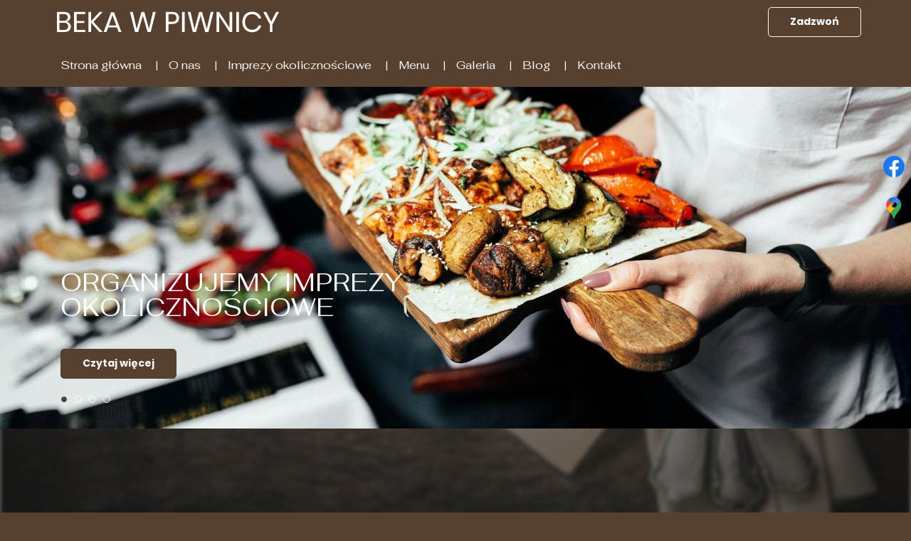

--- FILE ---
content_type: text/html; charset=utf-8
request_url: https://bekawpiwnicy.com.pl/
body_size: 5935
content:
<!DOCTYPE html>
<html lang="pl-PL">
<head>
<meta http-equiv="X-UA-Compatible" content="IE=edge">
<meta name="viewport" content="width=device-width, initial-scale=1">
<meta name="SKYPE_TOOLBAR" content="SKYPE_TOOLBAR_PARSER_COMPATIBLE">
<meta name="format-detection" content="telephone=no">
<meta charset="utf-8">
	<meta name="description" content="Zapraszamy do restauracji Beka w Piwnicy w Katowicach w dzielnicy Szopienice. Organizujemy imprezy okolicznościowe takie jak wesela i komunie. Zapraszamy.">
	<title>Restauracja Katowice Szopienice – catering, imprezy</title>
	<link href="/images/design/favicon.ico" rel="icon" type="image/vnd.microsoft.icon">
	<link href="/media/plg_system_fscookies/css/fscookies.css" rel="stylesheet">
	<link href="https://bekawpiwnicy.com.pl/cache/fscookies.css" rel="stylesheet">
	
	
	
	
	
	
	
	
	<link rel="preload stylesheet" as="style" href="/cache/f67ff54fb84b6faefc477cc471e01e1a.css" fetchpriority="high">
	<link rel="preload stylesheet" as="style" media="screen and (min-width: 768px)" href="/cache/desktop.css" fetchpriority="low">




<script no-move-head src="https://www.googletagmanager.com/gtag/js?id=G-V1JD5C49QM"></script>
<script no-move-head>
window.dataLayer = window.dataLayer || [];
  function gtag(){dataLayer.push(arguments);}

gtag('consent', 'default', {
    'ad_storage': 'denied',
    'ad_user_data': 'denied',
    'ad_personalization': 'denied',
    'analytics_storage': 'denied'
  });

gtag('js', new Date());
        gtag('config', 'G-V1JD5C49QM');
        gtag('config', 'G-JMYLS9DT00');
</script>
</head>
      <body class="body-xl home dark  lang-pl" data-itemid="101">


        <div id="wrapper">
            <div id="container">
                <header>
                                                    
			        <div class="block161 full-buttons mainmenu">

			
            <div class="col-xs-12">

								                <div class="inner row">
																										<div class="section161 display-section" data-position="header-main-section" data-sid="161" data-parent="1">
<div class="clearfix"></div>
			        <div class="block284 header bc2-div" id="section-header">

			
            <div class="col-xs-12">

								                <div class="inner row">
																								                    <div class="center" data-center="1">
												<div class="section284 section-header-h" data-position="header-h-section" data-sid="284" data-parent="1">
<div class="clearfix"></div>
<div class="center">
			        <div class="block281 ">

			
            <div class="col-xs-12 col-lg-4 hidden-xs hidden-sm hidden-md">

								                <div class="inner">
																										
<a href="https://bekawpiwnicy.com.pl/" class="logo">
    <img src="/images/design/logo.webp" alt="Beka w Piwnicy" loading="lazy">
</a>																		                    </div>
																				                    <div class="clearfix"></div>
                </div>
			                        </div>
			</div>
<div class="center">
			        <div class="block285 ">

			
            <div class="col-xs-12 col-lg-8">

								                <div class="inner text-right-xl text-right-lg text-right-md text-center-sm text-center-xs">
																										
	<div class="row"><div class="col-md-12"><p><a class="btn button-white" href="tel:+48793835213">Zadzwoń</a></p></div></div>
																		                    </div>
																				                    <div class="clearfix"></div>
                </div>
			                        </div>
			</div>
			        <div class="block282 menu-header-1 low-menu align-center-xs align-center-sm align-center-md align-left-lg align-left-xl">

			
            <div class="col-xs-12">

								                <div class="inner">
																										    <nav class="navbar navbar-default navbar-custom">
        <div class="navbar-header">
            <div class="visible-md visible-sm visible-xs">
<a href="https://bekawpiwnicy.com.pl/" class="logo">
    <img src="/images/design/logo.webp" alt="Beka w Piwnicy" loading="lazy">
</a>
</div>            <button type="button" class="navbar-toggle collapsed" id="navbar-toggle-282">
                <span class="icon-bar"></span>
                <span class="icon-bar"></span>
                <span class="icon-bar"></span>
            </button>
        </div>
        <div class="navbar-collapse collapse" id="navbar-collapse-282">
            <ul class="nav navbar-nav menu">
<li class="item-101 current active">
<a href="/">Strona główna</a>
</li>
<li class="item-565">
<a href="/o-nas">O nas</a>
</li>
<li class="item-956 dropdown parent">
<a href="/imprezy-okolicznosciowe">Imprezy okolicznościowe</a>
            <a class="dropdown-toggle" href="#" data-toggle="dropdown" role="button" aria-haspopup="true" aria-expanded="false"> <span class="caret"></span></a><ul class="dropdown-menu">
<li class="item-963">
<a href="/imprezy-okolicznosciowe/chrzciny">Chrzciny</a>
</li>
<li class="item-1197">
<a href="/imprezy-okolicznosciowe/komunie">Komunie</a>
</li>
<li class="item-1198">
<a href="/imprezy-okolicznosciowe/stypy">Stypy</a>
</li>
<li class="item-1655">
<a href="/imprezy-okolicznosciowe/wigilie-firmowe">Wigilie firmowe</a>
</li>
</ul>
</li>
<li class="item-961">
<a href="/menu">Menu</a>
</li>
<li class="item-955">
<a href="/galeria">Galeria</a>
</li>
<li class="item-954">
<a href="/blog">Blog</a>
</li>
<li class="item-567">
<a href="/kontakt">Kontakt</a>
</li>
</ul>
</div>
</nav>
																		                    </div>
																				                    <div class="clearfix"></div>
                </div>
			                        </div>
			<div class="clearfix"></div>
</div>						<div class="clearfix"></div>
</div>												                    </div>
																				                    <div class="clearfix"></div>
                </div>
			                        </div>
			<div class="clearfix"></div>
</div>																		                    </div>
																				                    <div class="clearfix"></div>
                </div>
			                        </div>
			
                <div class="clearfix"></div>                </header>
                <div id="main"> 
                    <div>                    <div id="system-message-container">
	</div>


                    <div class="center" data-center="1">                      <div id="content" class="col-xs-12">
                                                  
                          <div class="clearfix"></div>
                                              </div>
                      </div>                    
			        <div class="block196 ">

			
            <div class="col-xs-12">

								                <div class="inner row">
																										<div class="section196 display-section" data-position="slider-main-section" data-sid="196" data-parent="1">
<div class="clearfix"></div>
			        <div class="block269 " id="section-sliderhome">

			
            <div class="col-xs-12">

								                <div class="inner row">
																										<div class="section269 section-sliderhome-c" data-position="slider-c-section" data-sid="269" data-parent="1">
<div class="clearfix"></div>
			        <div class="block270 slickDots SlickDotsActive align-center">

			
            <div class="col-xs-12 col-sm-12 hidden-xs">

								                <div class="inner row">
																										
    <div class="slider slide-fade ">
        
                        <div class="slide7" data-type="image" data-delay="0">
                                <div class="description">

                <div class="center">
<div class="text  col-xs-12 col-md-6">                <div class="row"><div class="col-md-12"><p class="heading3">Organizujemy imprezy okolicznościowe</p></div></div>
<div class="button-wrapper-slide "><a class="btn" href="/imprezy-okolicznosciowe" target="_self">Czytaj więcej</a></div>                <div class="clearfix"></div>
</div>
<div class="clearfix"></div>	            											<a href="/imprezy-okolicznosciowe" target="_self" class="slide-link"></a>
							                </div>                </div>
                <picture><source media="(max-width: 480px)" srcset="/images/design/blank.webp"><img src="/images/design/slider-c.webp" alt="Danie" class=" slideimage" loading="lazy"></picture>                              </div>
        
                        <div class="slide8" data-type="image" data-delay="0">
                                <div class="description">

                <div class="center">
<div class="text  col-xs-12 col-md-6">                <div class="row"><div class="col-md-12"><p class="heading3">Spróbuj kuchni polskiej i&nbsp;śląskiej z&nbsp;nowoczesnymi akcentami</p></div></div>
<div class="button-wrapper-slide "><a class="btn" href="/menu" target="_self">Czytaj więcej</a></div>                <div class="clearfix"></div>
</div>
<div class="clearfix"></div>	            											<a href="/menu" target="_self" class="slide-link"></a>
							                </div>                </div>
                <picture><source media="(max-width: 480px)" srcset="/images/design/blank.webp"><img src="/images/design/slider-c-1.webp" alt="Menu" class=" slideimage" loading="lazy"></picture>                              </div>
        
                        <div class="slide9" data-type="image" data-delay="0">
                                <div class="description">

                <div class="center">
<div class="text  col-xs-12 col-md-6">                <div class="row"><div class="col-md-12"><p class="heading3">Zapraszamy do&nbsp;obejrzenia galerii</p></div></div>
<div class="button-wrapper-slide "><a class="btn" href="/galeria" target="_self">Czytaj więcej</a></div>                <div class="clearfix"></div>
</div>
<div class="clearfix"></div>	            											<a href="/galeria" target="_self" class="slide-link"></a>
							                </div>                </div>
                <picture><source media="(max-width: 480px)" srcset="/images/design/blank.webp"><img src="/images/design/slider-c-2.webp" alt="Drinki" class=" slideimage" loading="lazy"></picture>                              </div>
        
                        <div class="slide32" data-type="image" data-delay="0">
                                <div class="description">

                <div class="center">
<div class="text  col-xs-12 col-md-6">                <div class="row"><div class="col-md-12"><p class="heading3">Skontaktuj&nbsp;się restauracją Beka w&nbsp;Piwnicy</p></div></div>
<div class="button-wrapper-slide "><a class="btn" href="/kontakt" target="_self">Czytaj więcej</a></div>                <div class="clearfix"></div>
</div>
<div class="clearfix"></div>	            											<a href="/kontakt" target="_self" class="slide-link"></a>
							                </div>                </div>
                <picture><source media="(max-width: 480px)" srcset="/images/design/blank.webp"><img src="/images/design/slider-c-3.webp#joomlaImage://local-images/design/slider-c-3.webp?width=1920&height=900" alt="Beczki" class=" slideimage" loading="lazy"></picture>                              </div>
            </div>																		                    </div>
																				                    <div class="clearfix"></div>
                </div>
			                        </div>
			<div class="clearfix"></div>
</div>																		                    </div>
																				                    <div class="clearfix"></div>
                </div>
			                        </div>
			<div class="clearfix"></div>
</div>																		                    </div>
																				                    <div class="clearfix"></div>
                </div>
			                        </div>
			
			        <div class="block200 ">

			
            <div class="col-xs-12">

								                <div class="inner row">
																										<div class="section200 display-section" data-position="visual-main-section" data-sid="200" data-parent="1">
<div class="clearfix"></div>
<div class="clearfix"></div>
</div>																		                    </div>
																				                    <div class="clearfix"></div>
                </div>
			                        </div>
			
			        <div class="block177 ">

			
            <div class="col-xs-12">

								                <div class="inner row">
																										<div class="section177 display-section" data-position="aboutus-main-section" data-sid="177" data-parent="1">
<div class="clearfix"></div>
			        <div class="block492 " id="section-aboutus">

			
            <div class="col-xs-12">

								                <div class="inner row">
																								                    <div class="center" data-center="1">
												<div class="section492 section-aboutus-m" data-position="aboutus-m-section" data-sid="492" data-parent="1">
<div class="clearfix"></div>
<div class="center">
			        <div class="block493 brr-md-inner aboutus-match">

			
            <div class="col-xs-12 col-md-8">

								                <div class="inner">
																										
	<div class="row"><div class="margin-bottom-xl-lg-md margin-bottom-sm margin-bottom-xs col-md-12"><h1>Restauracja Katowice Szopienice – Beka w Piwnicy</h1></div></div>
<div class="row"><div class="margin-bottom-xl-lg-md margin-bottom-xs margin-bottom-sm col-md-12"><p>Zapraszamy do restauracji w dzielnicy<strong> Katowice Szopienice – Beka w Piwnicy</strong>. Mieścimy się w zabytkowym kompleksie dawnego browaru przy ulicy Bednorza 2a-6. Na rynku jesteśmy już od 8 lat. Do naszej restauracji zapraszamy od środy do niedzieli. Gotujemy, bo lubimy, gotujemy tak, jak sami chcemy jeść, czyli dużo i smacznie. Czasami jesteśmy zamknięci z powodu rezerwacji, bo organizujemy urodziny, przyjęcia weselne, różnego rodzaju imprezy okolicznościowe i stypy. Serdecznie zapraszamy i zachęcamy do rezerwacji.</p></div></div>
																		                    </div>
																				                    <div class="clearfix"></div>
                </div>
			                        </div>
			</div>
<div class="center">
			        <div class="block494 aboutus-match aboutus-flex">

			
            <div class="col-xs-12 col-md-4">

								                <div class="inner">
																										
	<div class="row"><div class="col-md-12"><div class="well well-2-30px">
<p class="text-style-h3-white">Zapraszamy do restauracji Beka w Piwnicy</p>
<hr>
<p>Historia lokalu oraz jego unikalne położenie w zabytkowym kompleksie dodają mu niepowtarzalnego charakteru.</p>
<p><a class="btn button-white" href="/o-nas">Zobacz więcej</a></p>
</div></div></div>
																		                    </div>
																				                    <div class="clearfix"></div>
                </div>
			                        </div>
			</div>
<div class="clearfix"></div>
</div>						<div class="clearfix"></div>
</div>												                    </div>
																				                    <div class="clearfix"></div>
                </div>
			                        </div>
			<div class="clearfix"></div>
</div>																		                    </div>
																				                    <div class="clearfix"></div>
                </div>
			                        </div>
			
			        <div class="block181 ">

			
            <div class="col-xs-12">

								                <div class="inner row">
																										<div class="section181 display-section" data-position="offerhome-main-section" data-sid="181" data-parent="1">
<div class="clearfix"></div>
			        <div class="block1252 " id="section-offerhome">

			
            <div class="col-xs-12">

								                <div class="inner row">
																								                    <div class="center" data-center="1">
												<div class="section1252 section-offerhome-h" data-position="offerhome-h-section" data-sid="1252" data-parent="1">
<div class="clearfix"></div>
			        <div class="block1253 header-border">

			
            <div class="col-xs-12 col-md-9 col-lg-12">

								                <div class="inner">
																										
	<div class="row"><div class="col-sm-4 col-md-4">
<p class="ai-exclude mininaglowek">Oferta</p>
<hr class="hr-brc2">
</div></div>
<div class="row"><div class="col-md-12">
<h2>Oferta kulinarna</h2>
<p>Oferta kulinarna restauracji Beka w Piwnicy to prawdziwa uczta dla podniebienia, łącząca tradycję z nowoczesnością.<br><br></p>
</div></div>
																		                    </div>
																				                    <div class="clearfix"></div>
                </div>
			                        </div>
			<div class="center">
			        <div class="block1254 brr-md-inner brr-md-image pseudo-arrow box-overlay box-background-brr">

			
            <div class="col-xs-12 col-md-6">

								                <div class="inner">
																										<a href="/imprezy-okolicznosciowe" class="linkall"></a><div class="box1254">
<div class="text col-sm-6"><div class="wrapper col-xs-12 col-sm-10 col-md-12 col-lg-12"><div class="row"><div class="col-md-12"><h2>Imprezy okolicznościowe</h2></div></div></div></div>
<div class="image col-sm-6 pull-right "><div class="inner row">
<img src="https://bekawpiwnicy.com.pl/images/design/box-offer-h.webp" class=" pull-right " alt="Impreza okolicznościowa" loading="lazy"><div class="box-image-overlay"></div>
</div></div>
</div>
																		                    </div>
																				                    <div class="clearfix"></div>
                </div>
			                        </div>
			</div>
<div class="center">
			        <div class="block1255 brr-md-inner brr-md-image pseudo-arrow box-overlay box-background-brr">

			
            <div class="col-xs-12 col-md-6">

								                <div class="inner">
																										<a href="/menu" class="linkall"></a><div class="box1255">
<div class="text col-sm-6"><div class="wrapper col-xs-12 col-sm-10 col-md-12 col-lg-12"><div class="row"><div class="col-md-12"><h2>Menu</h2></div></div></div></div>
<div class="image col-sm-6 pull-right "><div class="inner row">
<img src="https://bekawpiwnicy.com.pl/images/design/box-offer-h-1.webp" class=" pull-right " alt="Menu" loading="lazy"><div class="box-image-overlay"></div>
</div></div>
</div>
																		                    </div>
																				                    <div class="clearfix"></div>
                </div>
			                        </div>
			</div>
<div class="center">
			        <div class="block1256 brr-md-inner brr-md-image pseudo-arrow box-overlay box-background-brr">

			
            <div class="col-xs-12 col-md-6">

								                <div class="inner">
																										<a href="/galeria" class="linkall"></a><div class="box1256">
<div class="text col-sm-6"><div class="wrapper col-xs-12 col-sm-10 col-md-12 col-lg-12"><div class="row"><div class="col-md-12"><h2>Galeria</h2></div></div></div></div>
<div class="image col-sm-6 pull-right "><div class="inner row">
<img src="https://bekawpiwnicy.com.pl/images/design/box-offer-h-2.webp" class=" pull-right " alt="Jedzenie" loading="lazy"><div class="box-image-overlay"></div>
</div></div>
</div>
																		                    </div>
																				                    <div class="clearfix"></div>
                </div>
			                        </div>
			</div>
<div class="center">
			        <div class="block1257 brr-md-inner brr-md-image pseudo-arrow box-overlay box-background-brr">

			
            <div class="col-xs-12 col-md-6">

								                <div class="inner">
																										<a href="/kontakt" class="linkall"></a><div class="box1257">
<div class="text col-sm-6"><div class="wrapper col-xs-12 col-sm-10 col-md-12 col-lg-12"><div class="row"><div class="col-md-12"><h2>Kontakt</h2></div></div></div></div>
<div class="image col-sm-6 pull-right "><div class="inner row">
<img src="https://bekawpiwnicy.com.pl/images/design/box-offer-h-3.webp" class=" pull-right " alt="Beczka" loading="lazy"><div class="box-image-overlay"></div>
</div></div>
</div>
																		                    </div>
																				                    <div class="clearfix"></div>
                </div>
			                        </div>
			</div>
<div class="clearfix"></div>
</div>						<div class="clearfix"></div>
</div>												                    </div>
																				                    <div class="clearfix"></div>
                </div>
			                        </div>
			<div class="clearfix"></div>
</div>																		                    </div>
																				                    <div class="clearfix"></div>
                </div>
			                        </div>
			
			        <div class="block198 ">

			
            <div class="col-xs-12">

								                <div class="inner row">
																										<div class="section198 display-section" data-position="usp-main-section" data-sid="198" data-parent="1">
<div class="clearfix"></div>
			        <div class="block539 bc2-div" id="section-usp">

			
            <div class="col-xs-12">

								                <div class="inner row">
																								                    <div class="center" data-center="1">
												<div class="section539 section-usp-b" data-position="usp-b-section" data-sid="539" data-parent="1">
<div class="clearfix"></div>
<div class="center">
			        <div class="block540 ">

			
            <div class="col-xs-12 col-md-4">

								                <div class="inner">
																										
	<div class="row"><div class="col-md-12">
<p class="mininaglowek-white">Co wyróżnia restaurację Beka w Piwnicy?</p>
<hr class="hr-white">
</div></div>
<div class="row"><div class="col-md-12 margin-top-xl-lg-md margin-top-xs margin-top-sm">
<p>Restauracja Beka w Piwnicy wyróżnia się nie tylko doskonałym jedzeniem, ale także unikalnym klimatem i lokalizacją.</p>
<p>Położenie w historycznym kompleksie dawnego browaru tworzy niepowtarzalną atmosferę, która przyciąga gości szukających czegoś więcej niż tylko posiłku.</p>
</div></div>
																		                    </div>
																				                    <div class="clearfix"></div>
                </div>
			                        </div>
			</div>
<div class="center">
			        <div class="block541 ai-skip">

			
            <div class="col-xs-12 col-md-5 col-md-offset-2">

								                <div class="inner">
																										
	<div class="row text-center">
<div class="col-sm-6 margin-bottom-sm margin-bottom-xs col-md-6">
<p><img class="" src="/images/design/icon-usp-1.webp" alt="Ikona jedzenia" width="50" height="50" loading="lazy"></p>
<p class="text-style-h3-white">Pyszne jedzenie</p>
</div>
<div class="col-sm-6 margin-bottom-xs margin-bottom-sm col-md-6">
<p><img src="/images/design/icon-usp-2.webp" alt="Ikona napoju" width="50" height="50" loading="lazy"></p>
<p class="text-style-h3-white">Schłodzone napoje</p>
</div>
</div>
<div class="row text-center">
<div class="col-sm-6 margin-bottom-xs margin-bottom-sm col-md-6">
<p><img src="/images/design/icon-usp-3.webp" alt="pasujący napój" width="50" height="50" loading="lazy"></p>
<p class="text-style-h3-white">Klimatyczne wnętrze</p>
</div>
<div class="col-sm-6 margin-bottom-xs margin-bottom-sm col-md-6">
<p><img src="/images/design/icon-usp-4.webp" alt="ikona rozmowy" width="50" height="50" loading="lazy"></p>
<p class="text-style-h3-white">Świetna atmosfera</p>
</div>
</div>
																		                    </div>
																				                    <div class="clearfix"></div>
                </div>
			                        </div>
			</div>
<div class="clearfix"></div>
</div>						<div class="clearfix"></div>
</div>												                    </div>
																				                    <div class="clearfix"></div>
                </div>
			                        </div>
			<div class="clearfix"></div>
</div>																		                    </div>
																				                    <div class="clearfix"></div>
                </div>
			                        </div>
			
			        <div class="block168 ai-skip">

			
            <div class="col-xs-12">

								                <div class="inner row">
																										<div class="section168 display-section" data-position="catalog-main-section" data-sid="168" data-parent="1">
<div class="clearfix"></div>
<div class="clearfix"></div>
</div>																		                    </div>
																				                    <div class="clearfix"></div>
                </div>
			                        </div>
			
			        <div class="block185 ">

			
            <div class="col-xs-12">

								                <div class="inner row">
																										<div class="section185 display-section" data-position="testimonialshome-main-section" data-sid="185" data-parent="1">
<div class="clearfix"></div>
<div class="clearfix"></div>
</div>																		                    </div>
																				                    <div class="clearfix"></div>
                </div>
			                        </div>
			
			        <div class="block159 ">

			
            <div class="col-xs-12">

								                <div class="inner row">
																										<div class="section159 display-section" data-position="news-main-section" data-sid="159" data-parent="1">
<div class="clearfix"></div>
<div class="clearfix"></div>
</div>																		                    </div>
																				                    <div class="clearfix"></div>
                </div>
			                        </div>
			
			        <div class="block175 ai-skip">

			
            <div class="col-xs-12">

								                <div class="inner row">
																										<div class="section175 display-section" data-position="brandlogos-main-section" data-sid="175" data-parent="1">
<div class="clearfix"></div>
<div class="clearfix"></div>
</div>																		                    </div>
																				                    <div class="clearfix"></div>
                </div>
			                        </div>
			
			        <div class="block1477 ">

			
            <div class="col-xs-12">

								                <div class="inner row">
																										<div class="section1477 display-section" data-position="extracontent1-main-section" data-sid="1477" data-parent="1">
<div class="clearfix"></div>
			        <div class="block1537 " id="section-extracontent1">

			
            <div class="col-xs-12">

								                <div class="inner row">
																										<div class="section1537 section-extracontent1-f" data-position="extracontent1-f-section" data-sid="1537" data-parent="1">
<div class="clearfix"></div>
<div class="clearfix"></div>
</div>																		                    </div>
																				                    <div class="clearfix"></div>
                </div>
			                        </div>
			<div class="clearfix"></div>
</div>																		                    </div>
																				                    <div class="clearfix"></div>
                </div>
			                        </div>
			
			        <div class="block1488 ">

			
            <div class="col-xs-12">

								                <div class="inner row">
																										<div class="section1488 display-section" data-position="extracontent2-main-section" data-sid="1488" data-parent="1">
<div class="clearfix"></div>
			        <div class="block1619 bcs1-in" id="section-extracontent2">

			
            <div class="col-xs-12">

								                <div class="inner row">
																										<div class="section1619 section-extracontent2-x" data-position="extracontent2-x-section" data-sid="1619" data-parent="1">
<div class="clearfix"></div>
<div class="center">
			        <div class="block1620 ">

			
            <div class="col-xs-12">

								                <div class="inner">
																										<div class="box1620">
<div class="image col-md-6 "><div class="inner row"><img src="https://bekawpiwnicy.com.pl/images/design/extracontent-b2.webp" class=" " alt="Danie" loading="lazy"></div></div>
<div class="text col-md-6"><div class="wrapper">
<div class="row"><div class="col-md-10 col-md-offset-2"><h2>Menu restauracji Beka w&nbsp;Piwnicy</h2></div></div>
<div class="row"><div class="col-md-10 col-md-offset-2">
<p><a href="/menu">Menu</a> restauracji Beka w&nbsp;Piwnicy to&nbsp;starannie skomponowana oferta dań inspirowanych tradycyjną kuchnią polską i&nbsp;śląską. Każde danie przygotowywane jest z&nbsp;najwyższą starannością, co gwarantuje nie&nbsp;tylko&nbsp;doskonały smak, ale&nbsp;także estetyczną prezentację na&nbsp;talerzu. Różnorodność potraw pozwala na&nbsp;odkrywanie nowych smaków przy każdej wizycie.</p>
<p>Warto spróbować specjałów kuchni śląskiej oraz&nbsp;dań sezonowych, które zmieniają&nbsp;się wraz z&nbsp;porami roku, oferując zawsze świeże i&nbsp;lokalne składniki.</p>
</div></div>
</div></div>
</div>
																		                    </div>
																				                    <div class="clearfix"></div>
                </div>
			                        </div>
			</div>
<div class="clearfix"></div>
</div>																		                    </div>
																				                    <div class="clearfix"></div>
                </div>
			                        </div>
			<div class="clearfix"></div>
</div>																		                    </div>
																				                    <div class="clearfix"></div>
                </div>
			                        </div>
			
                    <div class="clearfix"></div>
</div>                </div>
                <footer>
                                        
			        <div class="block104  align-center fixed">

			
            <div class="col-md-1 col-lg-1">

								                <div class="inner text-center">
																										
	<div class="gotoup  row"><div class="col-md-12 glyphicon glyphicon-menu-up fixed-up"></div></div>
																		                    </div>
																				                    <div class="clearfix"></div>
                </div>
			                        </div>
			
			        <div class="block169 ">

			
            <div class="col-xs-12">

								                <div class="inner row">
																								                    <div class="center">
												
<div id="socialicons169" class="social-icons-container">
	<ul class="social-icons">
		<li><a class="csocial-link" href="https://www.facebook.com/BekawPiwnicy/" target="_blank" rel="nofollow"><img src="https://bekawpiwnicy.com.pl/media/mod_socialicons/img/icon-facebook.svg" alt="facebook" loading="lazy"></a></li>
<li><a class="csocial-link" href="https://maps.app.goo.gl/HRkudBNxQEpWfYeL9" target="_blank" rel="nofollow"><img src="https://bekawpiwnicy.com.pl/images/design/gmaps.webp#joomlaImage://local-images/design/gmaps.webp?width=48&height=48" alt="Google" loading="lazy"></a></li>	</ul>
</div>
						<div class="clearfix"></div>
</div>												                    </div>
																				                    <div class="clearfix"></div>
                </div>
			                        </div>
			
			        <div class="block162 mainmenu">

			
            <div class="col-xs-12">

								                <div class="inner row">
																										<div class="section162 display-section" data-position="footer-main-section" data-sid="162" data-parent="1">
<div class="clearfix"></div>
			        <div class="block337 bcs1-in" id="section-footer">

			
            <div class="col-xs-12">

								                <div class="inner row">
																										<div class="section337 section-footer-b" data-position="footer-b-section" data-sid="337" data-parent="1">
<div class="clearfix"></div>
			        <div class="block340 bcs1-div">

			
            <div class="col-xs-12">

								                <div class="inner row">
																								                    <div class="center" data-center="1">
												<div class="section340 display-section" data-position="footer-b-section-in" data-sid="340" data-parent="1">
<div class="clearfix"></div>
<div class="center">
			        <div class="block338 logo-dark cs3-in-a">

			
            <div class="col-xs-12 col-md-3">

								                <div class="inner text-center-sm text-center-xs">
																										
	<div class="row"><div class="col-md-12 margin-bottom-sm margin-bottom-xs margin-bottom-xl-lg-md"><p><a href="/"><img class="" src="/images/design/logo.webp" alt="Beka w&nbsp;Piwnicy" width="330" height="42" loading="lazy"></a></p></div></div>
<div class="row"><div class="col-md-12 margin-top-xl-lg-md margin-top-xs margin-top-sm margin-bottom-xl-lg-md margin-bottom-sm margin-bottom-xs"><p>ul. Bednorza 2a-6<br>40-384 Katowice - Szopienice</p></div></div>
<div class="row"><div class="col-md-12"><p>Telefon: <a href="tel:+48793835213">+48 793 835 213</a><br>E-mail: <joomla-hidden-mail is-link="1" is-email="1" first="cmVzdGF1cmFjamE=" last="YmVrYXdwaXduaWN5LmNvbS5wbA==" text="cmVzdGF1cmFjamFAYmVrYXdwaXduaWN5LmNvbS5wbA==" base="">Ten adres pocztowy jest chroniony przed spamowaniem. Aby go zobaczyć, konieczne jest włączenie w przeglądarce obsługi JavaScript.</joomla-hidden-mail></p></div></div>
																		                    </div>
																				                    <div class="clearfix"></div>
                </div>
			                        </div>
			</div>
<div class="center">
			        <div class="block1804 menu-footer-2 align-center-xs align-center-sm align-left-md align-left-lg align-left-xl">

			
            <div class="col-xs-12 col-md-9">

								                <div class="inner">
																										<div class="navbar-custom">
<ul class="nav nav-pills menu">
<li class="item-101 current">
<a href="/">Strona główna</a>
</li>
<li class="item-565">
<a href="/o-nas">O nas</a>
</li>
<li class="item-956 dropdown parent">
<a href="/imprezy-okolicznosciowe">Imprezy okolicznościowe</a>
            <a class="dropdown-toggle" href="#" data-toggle="dropdown" role="button" aria-haspopup="true" aria-expanded="false"> <span class="caret"></span></a><ul class="dropdown-menu">
<li class="item-963">
<a href="/imprezy-okolicznosciowe/chrzciny">Chrzciny</a>
</li>
<li class="item-1197">
<a href="/imprezy-okolicznosciowe/komunie">Komunie</a>
</li>
<li class="item-1198">
<a href="/imprezy-okolicznosciowe/stypy">Stypy</a>
</li>
<li class="item-1655">
<a href="/imprezy-okolicznosciowe/wigilie-firmowe">Wigilie firmowe</a>
</li>
</ul>
</li>
<li class="item-961">
<a href="/menu">Menu</a>
</li>
<li class="item-955">
<a href="/galeria">Galeria</a>
</li>
<li class="item-954">
<a href="/blog">Blog</a>
</li>
<li class="item-567">
<a href="/kontakt">Kontakt</a>
</li>
</ul>
</div>
																		                    </div>
																				                    <div class="clearfix"></div>
                </div>
			                        </div>
			</div>
<div class="clearfix"></div>
</div>						<div class="clearfix"></div>
</div>												                    </div>
																				                    <div class="clearfix"></div>
                </div>
			                        </div>
			
			        <div class="block339 bc2-div c-light">

			
            <div class="col-xs-12">

								                <div class="inner text-center-sm text-center-xs">
																								                    <div class="center">
												
	<div class="row">
<div class="col-md-6">
<p class="text-style-h4-white">Bądź na&nbsp;bieżąco</p>
<p><a href="https://www.facebook.com/BekawPiwnicy/" target="_blank" rel="nofollow noopener noreferrer">Facebook</a></p>
<p><a href="https://maps.app.goo.gl/HRkudBNxQEpWfYeL9" target="_blank" rel="nofollow noopener noreferrer">Google</a></p>
</div>
<div class="col-md-6 justify-end margin-top-sm margin-top-xs">
<p class="text-style-h4-white">Ważne linki</p>
<p><a href="/polityka-prywatnosci" target="_blank" rel="noopener noreferrer">Polityka prywatności</a></p>
<p><a href="/polityka-cookies" target="_blank" rel="noopener noreferrer">Polityka Cookies</a></p>
</div>
</div>
						<div class="clearfix"></div>
</div>												                    </div>
																				                    <div class="clearfix"></div>
                </div>
			                        </div>
			
			        <div class="block335 c3-div-a-hov cs3-div-a">

			
            <div class="col-xs-12">

								                <div class="inner text-center-sm text-center-xs">
																								                    <div class="center">
												
	<div class="row"><div class="col-md-12"><p>Wszelkie prawa zastrzeżone © 2025 <a href="https://wenet.pl/" target="_blank" rel="nofollow noopener noreferrer">WeNet</a></p></div></div>
						<div class="clearfix"></div>
</div>												                    </div>
																				                    <div class="clearfix"></div>
                </div>
			                        </div>
			<div class="clearfix"></div>
</div>																		                    </div>
																				                    <div class="clearfix"></div>
                </div>
			                        </div>
			<div class="clearfix"></div>
</div>																		                    </div>
																				                    <div class="clearfix"></div>
                </div>
			                        </div>
			
                    <div class="clearfix"></div>
<div class="clearfix"></div>                </footer>
            </div>
        </div>
        <script src="/media/vendor/jquery/js/jquery.min.js?3.7.1"></script><script src="/media/legacy/js/jquery-noconflict.min.js?504da4"></script><script src="https://bekawpiwnicy.com.pl/cache/f67ff54fb84b6faefc477cc471e01e1a.js"></script><script type="application/json" class="joomla-script-options new">{"joomla.jtext":{"RLTA_BUTTON_SCROLL_LEFT":"Scroll buttons to the left","RLTA_BUTTON_SCROLL_RIGHT":"Scroll buttons to the right"},"system.paths":{"root":"","rootFull":"https:\/\/bekawpiwnicy.com.pl\/","base":"","baseFull":"https:\/\/bekawpiwnicy.com.pl\/"},"csrf.token":"735b0e782b55d18bcf1e0f79f5100bfb"}</script><script src="/media/system/js/core.min.js?2cb912"></script><script src="/media/vendor/webcomponentsjs/js/webcomponents-bundle.min.js?2.8.0" nomodule defer></script><script src="/media/system/js/joomla-hidden-mail.min.js?80d9c7" type="module"></script><script src="/media/plg_system_fscookies/js/script.js"></script><script>rltaSettings = {"switchToAccordions":true,"switchBreakPoint":576,"buttonScrollSpeed":5,"addHashToUrls":true,"rememberActive":false,"wrapButtons":false}</script>
</body>
</html>

--- FILE ---
content_type: text/css
request_url: https://bekawpiwnicy.com.pl/cache/f67ff54fb84b6faefc477cc471e01e1a.css
body_size: 80359
content:
@font-face{font-family:'poppins-bold';font-display:swap;src:url(../templates/site/fonts/poppins-bold-webfont.eot);src:url('../templates/site/fonts/poppins-bold-webfont.eot?#iefix') format('embedded-opentype'),url(../templates/site/fonts/poppins-bold-webfont.woff2) format('woff2'),url(../templates/site/fonts/poppins-bold-webfont.woff) format('woff'),url(../templates/site/fonts/poppins-bold-webfont.ttf) format('truetype'),url('../templates/site/fonts/poppins-bold-webfont.svg#poppins-bold') format('svg');font-weight:400;font-style:normal}@font-face{font-family:'poppinsregular';src:url(../templates/site/fonts/poppins-regular-webfont.eot);src:url('../templates/site/fonts/poppins-regular-webfont.eot?#iefix') format('embedded-opentype'),url(../templates/site/fonts/poppins-regular-webfont.woff2) format('woff2'),url(../templates/site/fonts/poppins-regular-webfont.woff) format('woff'),url(../templates/site/fonts/poppins-regular-webfont.ttf) format('truetype'),url('../templates/site/fonts/poppins-regular-webfont.svg#poppinsregular') format('svg');font-weight:400;font-style:normal}@font-face{font-family:'fahkwang_regular';font-display:swap;src:url(../templates/site/fonts/fahkwang-regular.eot);src:url('../templates/site/fonts/fahkwang-regular.eot?#iefix') format('embedded-opentype'),url(../templates/site/fonts/fahkwang-regular.woff2) format('woff2'),url(../templates/site/fonts/fahkwang-regular.woff) format('woff'),url(../templates/site/fonts/fahkwang-regular.ttf) format('truetype'),url('../templates/site/fonts/fahkwang-regular.svg#fahkwang_regular') format('svg');font-weight:400;font-style:normal}@font-face{font-family:'poppins-italic';font-display:swap;src:url(../templates/site/fonts/poppins-italic-webfont.eot);src:url('../templates/site/fonts/poppins-italic-webfont.eot?#iefix') format('embedded-opentype'),url(../templates/site/fonts/poppins-italic-webfont.woff2) format('woff2'),url(../templates/site/fonts/poppins-italic-webfont.woff) format('woff'),url(../templates/site/fonts/poppins-italic-webfont.ttf) format('truetype'),url('../templates/site/fonts/poppins-italic-webfont.svg#poppinsitalic') format('svg');font-weight:400;font-style:normal}@font-face{font-family:'poppinslight';src:url(../templates/site/fonts/poppins-light-webfont.eot);src:url('../templates/site/fonts/poppins-light-webfont.eot?#iefix') format('embedded-opentype'),url(../templates/site/fonts/poppins-light-webfont.woff2) format('woff2'),url(../templates/site/fonts/poppins-light-webfont.woff) format('woff'),url(../templates/site/fonts/poppins-light-webfont.ttf) format('truetype'),url('../templates/site/fonts/poppins-light-webfont.svg#poppinslight') format('svg');font-weight:400;font-style:normal}@font-face{font-family:'archivo_regular';font-display:swap;src:url(../templates/site/fonts/archivo-regular-webfont.eot);src:url('../templates/site/fonts/archivo-regular-webfont.eot?#iefix') format('embedded-opentype'),url(../templates/site/fonts/archivo-regular-webfont.woff2) format('woff2'),url(../templates/site/fonts/archivo-regular-webfont.woff) format('woff'),url(../templates/site/fonts/archivo-regular-webfont.ttf) format('truetype'),url('../templates/site/fonts/archivo-regular-webfont.svg#archivo_regular') format('svg');font-weight:400;font-style:normal}@font-face{font-family:'5stariconset';src:url(../templates/site/fonts/5stariconset.eot);src:url('../templates/site/fonts/5stariconset.eot?#iefix') format('embedded-opentype'),url(../templates/site/fonts/5stariconset.woff) format('woff'),url(../templates/site/fonts/5stariconset.ttf) format('truetype'),url('../templates/site/fonts/5stariconset.svg#iconfont') format('svg');font-weight:400;font-style:normal}[class*='iconfont-']:before{display:inline-block;font-family:'5stariconset';font-style:normal;font-weight:400;line-height:1;-webkit-font-smoothing:antialiased;-moz-osx-font-smoothing:grayscale}.iconfont-search:before{content:'\0041'}.iconfont-time:before{content:'\0042'}.iconfont-mail:before{content:'\0043'}.iconfont-phone:before{content:'\0044'}.iconfont-address:before{content:'\0045'}.iconfont-search-circle:before{content:'\004f'}.iconfont-time-circle:before{content:'\0050'}.iconfont-mail-circle:before{content:'\0051'}.iconfont-phone-circle:before{content:'\0052'}.iconfont-address-circle:before{content:'\0053'}.iconfont-time-2:before{content:'\0063'}.iconfont-search-2:before{content:'\0064'}.iconfont-phone-2:before{content:'\0065'}.iconfont-mail-2:before{content:'\0066'}.iconfont-address-2:before{content:'\0067'}.iconfont-mobile-1:before{content:'\0068'}.iconfont-mobile-2:before{content:'\0069'}.iconfont-mobile-3:before{content:'\006a'}.iconfont-mobile-4:before{content:'\006b'}.iconfont-pin-3:before{content:'\006c'}.iconfont-pin-4:before{content:'\006d'}.iconfont-uncheck-3:before{content:'\006e'}.iconfont-uncheck-4:before{content:'\006f'}.iconfont-time-3:before{content:'\0071'}.iconfont-search-3:before{content:'\0072'}.iconfont-mail-3:before{content:'\0073'}.iconfont-address-3:before{content:'\0074'}.iconfont-phone-3:before{content:'\0075'}.iconfont-check-3:before{content:'\0076'}.iconfont-check-4:before{content:'\0077'}.iconfont-doc-3:before{content:'\0078'}.iconfont-doc-4:before{content:'\0079'}.iconfont-file-3:before{content:'\007a'}.iconfont-file-4:before{content:'\0030'}.iconfont-home-4:before{content:'\0031'}.iconfont-pdf-3:before{content:'\0032'}.iconfont-pdf-4:before{content:'\0033'}.iconfont-address-4:before{content:'\0034'}.iconfont-time-4:before{content:'\0035'}.iconfont-search-4:before{content:'\0036'}.iconfont-phone-4:before{content:'\0037'}.iconfont-mail-4:before{content:'\0038'}.iconfont-check-1:before{content:'\0039'}.iconfont-check-2:before{content:'\0021'}.iconfont-doc-1:before{content:'\0022'}.iconfont-doc-2:before{content:'\0023'}.iconfont-file-1:before{content:'\0024'}.iconfont-file-2:before{content:'\0025'}.iconfont-home-1:before{content:'\0026'}.iconfont-home-2:before{content:'\0027'}.iconfont-pdf-1:before{content:'\0028'}.iconfont-pdf-2:before{content:'\0029'}.iconfont-pin-1:before{content:'\002a'}.iconfont-pin-2:before{content:'\002b'}.iconfont-uncheck-1:before{content:'\002c'}.iconfont-uncheck-2:before{content:'\002d'}@font-face{font-family:'aleobold';src:url(../templates/site/fonts/aleo-bold-webfont.eot);src:url('../templates/site/fonts/aleo-bold-webfont.eot?#iefix') format('embedded-opentype'),url(../templates/site/fonts/aleo-bold-webfont.woff2) format('woff2'),url(../templates/site/fonts/aleo-bold-webfont.woff) format('woff'),url(../templates/site/fonts/aleo-bold-webfont.ttf) format('truetype'),url('../templates/site/fonts/aleo-bold-webfont.svg#aleobold') format('svg');font-weight:400;font-style:normal}@font-face{font-family:'aleoitalic';src:url(../templates/site/fonts/aleo-italic-webfont.eot);src:url('../templates/site/fonts/aleo-italic-webfont.eot?#iefix') format('embedded-opentype'),url(../templates/site/fonts/aleo-italic-webfont.woff2) format('woff2'),url(../templates/site/fonts/aleo-italic-webfont.woff) format('woff'),url(../templates/site/fonts/aleo-italic-webfont.ttf) format('truetype'),url('../templates/site/fonts/aleo-italic-webfont.svg#aleoitalic') format('svg');font-weight:400;font-style:normal}@font-face{font-family:'aleolight';src:url(../templates/site/fonts/aleo-light-webfont.eot);src:url('../templates/site/fonts/aleo-light-webfont.eot?#iefix') format('embedded-opentype'),url(../templates/site/fonts/aleo-light-webfont.woff2) format('woff2'),url(../templates/site/fonts/aleo-light-webfont.woff) format('woff'),url(../templates/site/fonts/aleo-light-webfont.ttf) format('truetype'),url('../templates/site/fonts/aleo-light-webfont.svg#aleolight') format('svg');font-weight:400;font-style:normal}@font-face{font-family:'aleoregular';src:url(../templates/site/fonts/aleo-regular-webfont.eot);src:url('../templates/site/fonts/aleo-regular-webfont.eot?#iefix') format('embedded-opentype'),url(../templates/site/fonts/aleo-regular-webfont.woff2) format('woff2'),url(../templates/site/fonts/aleo-regular-webfont.woff) format('woff'),url(../templates/site/fonts/aleo-regular-webfont.ttf) format('truetype'),url('../templates/site/fonts/aleo-regular-webfont.svg#aleoregular') format('svg');font-weight:400;font-style:normal}@font-face{font-family:'archivo_bold';font-display:swap;src:url(../templates/site/fonts/archivo-bold-webfont.eot);src:url('../templates/site/fonts/archivo-bold-webfont.eot?#iefix') format('embedded-opentype'),url(../templates/site/fonts/archivo-bold-webfont.woff2) format('woff2'),url(../templates/site/fonts/archivo-bold-webfont.woff) format('woff'),url(../templates/site/fonts/archivo-bold-webfont.ttf) format('truetype'),url('../templates/site/fonts/archivo-bold-webfont.svg#redrose_regular') format('svg');font-weight:400;font-style:normal}@font-face{font-family:'archivo_italic';font-display:swap;src:url(../templates/site/fonts/archivo-italic-webfont.eot);src:url('../templates/site/fonts/archivo-italic-webfont.eot?#iefix') format('embedded-opentype'),url(../templates/site/fonts/archivo-italic-webfont.woff2) format('woff2'),url(../templates/site/fonts/archivo-italic-webfont.woff) format('woff'),url(../templates/site/fonts/archivo-italic-webfont.ttf) format('truetype'),url('../templates/site/fonts/archivo-italic-webfont.svg#archivo_italic') format('svg');font-weight:400;font-style:normal}@font-face{font-family:'archivo_semibold';font-display:swap;src:url(../templates/site/fonts/archivo-semibold-webfont.eot);src:url('../templates/site/fonts/archivo-semibold-webfont.eot?#iefix') format('embedded-opentype'),url(../templates/site/fonts/archivo-semibold-webfont.woff2) format('woff2'),url(../templates/site/fonts/archivo-semibold-webfont.woff) format('woff'),url(../templates/site/fonts/archivo-semibold-webfont.ttf) format('truetype'),url('../templates/site/fonts/archivo-semibold-webfont.svg#archivo_semibold') format('svg');font-weight:400;font-style:normal}@font-face{font-family:'archivo_thin';font-display:swap;src:url(../templates/site/fonts/archivo-thin-webfont.eot);src:url('../templates/site/fonts/archivo-thin-webfont.eot?#iefix') format('embedded-opentype'),url(../templates/site/fonts/archivo-thin-webfont.woff2) format('woff2'),url(../templates/site/fonts/archivo-thin-webfont.woff) format('woff'),url(../templates/site/fonts/archivo-thin-webfont.ttf) format('truetype'),url('../templates/site/fonts/archivo-thin-webfont.svg#archivo_thin') format('svg');font-weight:400;font-style:normal}@font-face{font-family:'arsenal_bold';font-display:swap;src:url(../templates/site/fonts/arsenal-bold.eot);src:url('../templates/site/fonts/arsenal-bold.eot?#iefix') format('embedded-opentype'),url(../templates/site/fonts/arsenal-bold.woff2) format('woff2'),url(../templates/site/fonts/arsenal-bold.woff) format('woff'),url(../templates/site/fonts/arsenal-bold.ttf) format('truetype'),url('../templates/site/fonts/arsenal-bold.svg#arsenal_bold') format('svg');font-weight:400;font-style:normal}@font-face{font-family:'arsenal_italic';font-display:swap;src:url(../templates/site/fonts/arsenal-italic.eot);src:url('../templates/site/fonts/arsenal-italic.eot?#iefix') format('embedded-opentype'),url(../templates/site/fonts/arsenal-italic.woff2) format('woff2'),url(../templates/site/fonts/arsenal-italic.woff) format('woff'),url(../templates/site/fonts/arsenal-italic.ttf) format('truetype'),url('../templates/site/fonts/arsenal-italic.svg#arsenal_italic') format('svg');font-weight:400;font-style:normal}@font-face{font-family:'arsenal_regular';font-display:swap;src:url(../templates/site/fonts/arsenal-regular.eot);src:url('../templates/site/fonts/arsenal-regular.eot?#iefix') format('embedded-opentype'),url(../templates/site/fonts/arsenal-regular.woff2) format('woff2'),url(../templates/site/fonts/arsenal-regular.woff) format('woff'),url(../templates/site/fonts/arsenal-regular.ttf) format('truetype'),url('../templates/site/fonts/arsenal-regular.svg#arsenal_regular') format('svg');font-weight:400;font-style:normal}@font-face{font-family:'asapbold';font-display:swap;src:url(../templates/site/fonts/asap-bold-webfont.eot);src:url('../templates/site/fonts/asap-bold-webfont.eot?#iefix') format('embedded-opentype'),url(../templates/site/fonts/asap-bold-webfont.woff2) format('woff2'),url(../templates/site/fonts/asap-bold-webfont.woff) format('woff'),url(../templates/site/fonts/asap-bold-webfont.ttf) format('truetype'),url('../templates/site/fonts/asap-bold-webfont.svg#asapbold') format('svg');font-weight:400;font-style:normal}@font-face{font-family:'asapitalic';font-display:swap;src:url(../templates/site/fonts/asap-italic-webfont.eot);src:url('../templates/site/fonts/asap-italic-webfont.eot?#iefix') format('embedded-opentype'),url(../templates/site/fonts/asap-italic-webfont.woff2) format('woff2'),url(../templates/site/fonts/asap-italic-webfont.woff) format('woff'),url(../templates/site/fonts/asap-italic-webfont.ttf) format('truetype'),url('../templates/site/fonts/asap-italic-webfont.svg#asapitalic') format('svg');font-weight:400;font-style:normal}@font-face{font-family:'asapregular';font-display:swap;src:url(../templates/site/fonts/asap-regular-webfont.eot);src:url('../templates/site/fonts/asap-regular-webfont.eot?#iefix') format('embedded-opentype'),url(../templates/site/fonts/asap-regular-webfont.woff2) format('woff2'),url(../templates/site/fonts/asap-regular-webfont.woff) format('woff'),url(../templates/site/fonts/asap-regular-webfont.ttf) format('truetype'),url('../templates/site/fonts/asap-regular-webfont.svg#asapregular') format('svg');font-weight:400;font-style:normal}@font-face{font-family:'baijamjuree_bold';font-display:swap;src:url(../templates/site/fonts/baijamjuree-bold.eot);src:url('../templates/site/fonts/baijamjuree-bold.eot?#iefix') format('embedded-opentype'),url(../templates/site/fonts/baijamjuree-bold.woff2) format('woff2'),url(../templates/site/fonts/baijamjuree-bold.woff) format('woff'),url(../templates/site/fonts/baijamjuree-bold.ttf) format('truetype'),url('../templates/site/fonts/baijamjuree-bold.svg#baijamjuree_bold') format('svg');font-weight:400;font-style:normal}@font-face{font-family:'baijamjuree_italic';font-display:swap;src:url(../templates/site/fonts/baijamjuree-italic.eot);src:url('../templates/site/fonts/baijamjuree-italic.eot?#iefix') format('embedded-opentype'),url(../templates/site/fonts/baijamjuree-italic.woff2) format('woff2'),url(../templates/site/fonts/baijamjuree-italic.woff) format('woff'),url(../templates/site/fonts/baijamjuree-italic.ttf) format('truetype'),url('../templates/site/fonts/baijamjuree-italic.svg#baijamjuree_italic') format('svg');font-weight:400;font-style:normal}@font-face{font-family:'baijamjuree_light';font-display:swap;src:url(../templates/site/fonts/baijamjuree-light.eot);src:url('../templates/site/fonts/baijamjuree-light.eot?#iefix') format('embedded-opentype'),url(../templates/site/fonts/baijamjuree-light.woff2) format('woff2'),url(../templates/site/fonts/baijamjuree-light.woff) format('woff'),url(../templates/site/fonts/baijamjuree-light.ttf) format('truetype'),url('../templates/site/fonts/baijamjuree-light.svg#baijamjuree_light') format('svg');font-weight:400;font-style:normal}@font-face{font-family:'baijamjuree_regular';font-display:swap;src:url(../templates/site/fonts/baijamjuree-regular.eot);src:url('../templates/site/fonts/baijamjuree-regular.eot?#iefix') format('embedded-opentype'),url(../templates/site/fonts/baijamjuree-regular.woff2) format('woff2'),url(../templates/site/fonts/baijamjuree-regular.woff) format('woff'),url(../templates/site/fonts/baijamjuree-regular.ttf) format('truetype'),url('../templates/site/fonts/baijamjuree-regular.svg#baijamjuree_regular') format('svg');font-weight:400;font-style:normal}@font-face{font-family:'barlow_bold';font-display:swap;src:url(../templates/site/fonts/barlow-bold.eot);src:url('../templates/site/fonts/barlow-bold.eot?#iefix') format('embedded-opentype'),url(../templates/site/fonts/barlow-bold.woff2) format('woff2'),url(../templates/site/fonts/barlow-bold.woff) format('woff'),url(../templates/site/fonts/barlow-bold.ttf) format('truetype'),url('../templates/site/fonts/barlow-bold.svg#barlow_bold') format('svg');font-weight:400;font-style:normal}@font-face{font-family:'barlow_italic';font-display:swap;src:url(../templates/site/fonts/barlow-italic.eot);src:url('../templates/site/fonts/barlow-italic.eot?#iefix') format('embedded-opentype'),url(../templates/site/fonts/barlow-italic.woff2) format('woff2'),url(../templates/site/fonts/barlow-italic.woff) format('woff'),url(../templates/site/fonts/barlow-italic.ttf) format('truetype'),url('../templates/site/fonts/barlow-italic.svg#barlow_italic') format('svg');font-weight:400;font-style:normal}@font-face{font-family:'barlow_light';font-display:swap;src:url(../templates/site/fonts/barlow-light.eot);src:url('../templates/site/fonts/barlow-light.eot?#iefix') format('embedded-opentype'),url(../templates/site/fonts/barlow-light.woff2) format('woff2'),url(../templates/site/fonts/barlow-light.woff) format('woff'),url(../templates/site/fonts/barlow-light.ttf) format('truetype'),url('../templates/site/fonts/barlow-light.svg#barlow_light') format('svg');font-weight:400;font-style:normal}@font-face{font-family:'barlow_regular';font-display:swap;src:url(../templates/site/fonts/barlow-regular.eot);src:url('../templates/site/fonts/barlow-regular.eot?#iefix') format('embedded-opentype'),url(../templates/site/fonts/barlow-regular.woff2) format('woff2'),url(../templates/site/fonts/barlow-regular.woff) format('woff'),url(../templates/site/fonts/barlow-regular.ttf) format('truetype'),url('../templates/site/fonts/barlow-regular.svg#barlow_regular') format('svg');font-weight:400;font-style:normal}@font-face{font-family:'bellotatext_bold';font-display:swap;src:url(../templates/site/fonts/bellotatext-bold.eot);src:url('../templates/site/fonts/bellotatext-bold.eot?#iefix') format('embedded-opentype'),url(../templates/site/fonts/bellotatext-bold.woff2) format('woff2'),url(../templates/site/fonts/bellotatext-bold.woff) format('woff'),url(../templates/site/fonts/bellotatext-bold.ttf) format('truetype'),url('../templates/site/fonts/bellotatext-bold.svg#bellotatext_bold') format('svg');font-weight:400;font-style:normal}@font-face{font-family:'bellotatext_italic';font-display:swap;src:url(../templates/site/fonts/bellotatext-italic.eot);src:url('../templates/site/fonts/bellotatext-italic.eot?#iefix') format('embedded-opentype'),url(../templates/site/fonts/bellotatext-italic.woff2) format('woff2'),url(../templates/site/fonts/bellotatext-italic.woff) format('woff'),url(../templates/site/fonts/bellotatext-italic.ttf) format('truetype'),url('../templates/site/fonts/bellotatext-italic.svg#bellotatext_italic') format('svg');font-weight:400;font-style:normal}@font-face{font-family:'bellotatext_light';font-display:swap;src:url(../templates/site/fonts/bellotatext-light.eot);src:url('../templates/site/fonts/bellotatext-light.eot?#iefix') format('embedded-opentype'),url(../templates/site/fonts/bellotatext-light.woff2) format('woff2'),url(../templates/site/fonts/bellotatext-light.woff) format('woff'),url(../templates/site/fonts/bellotatext-light.ttf) format('truetype'),url('../templates/site/fonts/bellotatext-light.svg#bellotatext_light') format('svg');font-weight:400;font-style:normal}@font-face{font-family:'bellotatext_regular';font-display:swap;src:url(../templates/site/fonts/bellotatext-regular.eot);src:url('../templates/site/fonts/bellotatext-regular.eot?#iefix') format('embedded-opentype'),url(../templates/site/fonts/bellotatext-regular.woff2) format('woff2'),url(../templates/site/fonts/bellotatext-regular.woff) format('woff'),url(../templates/site/fonts/bellotatext-regular.ttf) format('truetype'),url('../templates/site/fonts/bellotatext-regular.svg#bellotatext_regular') format('svg');font-weight:400;font-style:normal}@font-face{font-family:'blinkerbold';font-display:swap;src:url(../templates/site/fonts/blinker-bold-webfont.eot);src:url('../templates/site/fonts/blinker-bold-webfont.eot?#iefix') format('embedded-opentype'),url(../templates/site/fonts/blinker-bold-webfont.woff2) format('woff2'),url(../templates/site/fonts/blinker-bold-webfont.woff) format('woff'),url(../templates/site/fonts/blinker-bold-webfont.ttf) format('truetype'),url('../templates/site/fonts/blinker-bold-webfont.svg#blinkerbold') format('svg');font-weight:400;font-style:normal}@font-face{font-family:'blinkerregular';font-display:swap;src:url(../templates/site/fonts/blinker-regular-webfont.eot);src:url('../templates/site/fonts/blinker-regular-webfont.eot?#iefix') format('embedded-opentype'),url(../templates/site/fonts/blinker-regular-webfont.woff2) format('woff2'),url(../templates/site/fonts/blinker-regular-webfont.woff) format('woff'),url(../templates/site/fonts/blinker-regular-webfont.ttf) format('truetype'),url('../templates/site/fonts/blinker-regular-webfont.svg#blinkerregular') format('svg');font-weight:400;font-style:normal}@font-face{font-family:'blinkerthin';font-display:swap;src:url(../templates/site/fonts/blinker-thin-webfont.eot);src:url('../templates/site/fonts/blinker-thin-webfont.eot?#iefix') format('embedded-opentype'),url(../templates/site/fonts/blinker-thin-webfont.woff2) format('woff2'),url(../templates/site/fonts/blinker-thin-webfont.woff) format('woff'),url(../templates/site/fonts/blinker-thin-webfont.ttf) format('truetype'),url('../templates/site/fonts/blinker-thin-webfont.svg#blinkerthin') format('svg');font-weight:400;font-style:normal}@font-face{font-family:'breeserif_regular';font-display:swap;src:url(../templates/site/fonts/breeserif-regular.eot);src:url('../templates/site/fonts/breeserif-regular.eot?#iefix') format('embedded-opentype'),url(../templates/site/fonts/breeserif-regular.woff2) format('woff2'),url(../templates/site/fonts/breeserif-regular.woff) format('woff'),url(../templates/site/fonts/breeserif-regular.ttf) format('truetype'),url('../templates/site/fonts/breeserif-regular.svg#breeserif_regular') format('svg');font-weight:400;font-style:normal}@font-face{font-family:'cairo_lightregular';font-display:swap;src:url(../templates/site/fonts/cairo-light-webfont.eot);src:url('../templates/site/fonts/cairo-light-webfont.eot?#iefix') format('embedded-opentype'),url(../templates/site/fonts/cairo-light-webfont.woff2) format('woff2'),url(../templates/site/fonts/cairo-light-webfont.woff) format('woff'),url(../templates/site/fonts/cairo-light-webfont.ttf) format('truetype'),url('../templates/site/fonts/cairo-light-webfont.svg#cairo_lightregular') format('svg');font-weight:400;font-style:normal}@font-face{font-family:'cairobold';font-display:swap;src:url(../templates/site/fonts/cairo-bold-webfont.eot);src:url('../templates/site/fonts/cairo-bold-webfont.eot?#iefix') format('embedded-opentype'),url(../templates/site/fonts/cairo-bold-webfont.woff2) format('woff2'),url(../templates/site/fonts/cairo-bold-webfont.woff) format('woff'),url(../templates/site/fonts/cairo-bold-webfont.ttf) format('truetype'),url('../templates/site/fonts/cairo-bold-webfont.svg#cairobold') format('svg');font-weight:400;font-style:normal}@font-face{font-family:'cairoregular';font-display:swap;src:url(../templates/site/fonts/cairo-regular-webfont.eot);src:url('../templates/site/fonts/cairo-regular-webfont.eot?#iefix') format('embedded-opentype'),url(../templates/site/fonts/cairo-regular-webfont.woff2) format('woff2'),url(../templates/site/fonts/cairo-regular-webfont.woff) format('woff'),url(../templates/site/fonts/cairo-regular-webfont.ttf) format('truetype'),url('../templates/site/fonts/cairo-regular-webfont.svg#cairoregular') format('svg');font-weight:400;font-style:normal}@font-face{font-family:'comfortaa_bold';font-display:swap;src:url(../templates/site/fonts/comfortaa-bold.eot);src:url('../templates/site/fonts/comfortaa-bold.eot?#iefix') format('embedded-opentype'),url(../templates/site/fonts/comfortaa-bold.woff2) format('woff2'),url(../templates/site/fonts/comfortaa-bold.woff) format('woff'),url(../templates/site/fonts/comfortaa-bold.ttf) format('truetype'),url('../templates/site/fonts/comfortaa-bold.svg#comfortaa_bold') format('svg');font-weight:400;font-style:normal}@font-face{font-family:'comfortaa_light';font-display:swap;src:url(../templates/site/fonts/comfortaa-light.eot);src:url('../templates/site/fonts/comfortaa-light.eot?#iefix') format('embedded-opentype'),url(../templates/site/fonts/comfortaa-light.woff2) format('woff2'),url(../templates/site/fonts/comfortaa-light.woff) format('woff'),url(../templates/site/fonts/comfortaa-light.ttf) format('truetype'),url('../templates/site/fonts/comfortaa-light.svg#comfortaa_light') format('svg');font-weight:400;font-style:normal}@font-face{font-family:'comfortaa_regular';font-display:swap;src:url(../templates/site/fonts/comfortaa-regular.eot);src:url('../templates/site/fonts/comfortaa-regular.eot?#iefix') format('embedded-opentype'),url(../templates/site/fonts/comfortaa-regular.woff2) format('woff2'),url(../templates/site/fonts/comfortaa-regular.woff) format('woff'),url(../templates/site/fonts/comfortaa-regular.ttf) format('truetype'),url('../templates/site/fonts/comfortaa-regular.svg#comfortaa_regular') format('svg');font-weight:400;font-style:normal}@font-face{font-family:'exo_2bold';src:url(../templates/site/fonts/exo2-bold-webfont.eot);src:url('../templates/site/fonts/exo2-bold-webfont.eot?#iefix') format('embedded-opentype'),url(../templates/site/fonts/exo2-bold-webfont.woff2) format('woff2'),url(../templates/site/fonts/exo2-bold-webfont.woff) format('woff'),url(../templates/site/fonts/exo2-bold-webfont.ttf) format('truetype'),url('../templates/site/fonts/exo2-bold-webfont.svg#exo_2bold') format('svg');font-weight:400;font-style:normal}@font-face{font-family:'exo_2italic';src:url(../templates/site/fonts/exo2-italic-webfont.eot);src:url('../templates/site/fonts/exo2-italic-webfont.eot?#iefix') format('embedded-opentype'),url(../templates/site/fonts/exo2-italic-webfont.woff2) format('woff2'),url(../templates/site/fonts/exo2-italic-webfont.woff) format('woff'),url(../templates/site/fonts/exo2-italic-webfont.ttf) format('truetype'),url('../templates/site/fonts/exo2-italic-webfont.svg#exo_2italic') format('svg');font-weight:400;font-style:normal}@font-face{font-family:'exo_2light';src:url(../templates/site/fonts/exo2-light-webfont.eot);src:url('../templates/site/fonts/exo2-light-webfont.eot?#iefix') format('embedded-opentype'),url(../templates/site/fonts/exo2-light-webfont.woff2) format('woff2'),url(../templates/site/fonts/exo2-light-webfont.woff) format('woff'),url(../templates/site/fonts/exo2-light-webfont.ttf) format('truetype'),url('../templates/site/fonts/exo2-light-webfont.svg#exo_2light') format('svg');font-weight:400;font-style:normal}@font-face{font-family:'exo_2regular';src:url(../templates/site/fonts/exo2-regular-webfont.eot);src:url('../templates/site/fonts/exo2-regular-webfont.eot?#iefix') format('embedded-opentype'),url(../templates/site/fonts/exo2-regular-webfont.woff2) format('woff2'),url(../templates/site/fonts/exo2-regular-webfont.woff) format('woff'),url(../templates/site/fonts/exo2-regular-webfont.ttf) format('truetype'),url('../templates/site/fonts/exo2-regular-webfont.svg#exo_2regular') format('svg');font-weight:400;font-style:normal}@font-face{font-family:'fahkwang_bold';font-display:swap;src:url(../templates/site/fonts/fahkwang-bold.eot);src:url('../templates/site/fonts/fahkwang-bold.eot?#iefix') format('embedded-opentype'),url(../templates/site/fonts/fahkwang-bold.woff2) format('woff2'),url(../templates/site/fonts/fahkwang-bold.woff) format('woff'),url(../templates/site/fonts/fahkwang-bold.ttf) format('truetype'),url('../templates/site/fonts/fahkwang-bold.svg#fahkwang_bold') format('svg');font-weight:400;font-style:normal}@font-face{font-family:'fahkwang_italic';font-display:swap;src:url(../templates/site/fonts/fahkwang-italic.eot);src:url('../templates/site/fonts/fahkwang-italic.eot?#iefix') format('embedded-opentype'),url(../templates/site/fonts/fahkwang-italic.woff2) format('woff2'),url(../templates/site/fonts/fahkwang-italic.woff) format('woff'),url(../templates/site/fonts/fahkwang-italic.ttf) format('truetype'),url('../templates/site/fonts/fahkwang-italic.svg#fahkwang_italic') format('svg');font-weight:400;font-style:normal}@font-face{font-family:'fahkwang_light';font-display:swap;src:url(../templates/site/fonts/fahkwang-light.eot);src:url('../templates/site/fonts/fahkwang-light.eot?#iefix') format('embedded-opentype'),url(../templates/site/fonts/fahkwang-light.woff2) format('woff2'),url(../templates/site/fonts/fahkwang-light.woff) format('woff'),url(../templates/site/fonts/fahkwang-light.ttf) format('truetype'),url('../templates/site/fonts/fahkwang-light.svg#fahkwang_light') format('svg');font-weight:400;font-style:normal}@font-face{font-family:'fira_sansbold';src:url(../templates/site/fonts/firasans-bold-webfont.eot);src:url('../templates/site/fonts/firasans-bold-webfont.eot?#iefix') format('embedded-opentype'),url(../templates/site/fonts/firasans-bold-webfont.woff2) format('woff2'),url(../templates/site/fonts/firasans-bold-webfont.woff) format('woff'),url(../templates/site/fonts/firasans-bold-webfont.ttf) format('truetype'),url('../templates/site/fonts/firasans-bold-webfont.svg#fira_sansbold') format('svg');font-weight:400;font-style:normal}@font-face{font-family:'fira_sansitalic';src:url(../templates/site/fonts/firasans-italic-webfont.eot);src:url('../templates/site/fonts/firasans-italic-webfont.eot?#iefix') format('embedded-opentype'),url(../templates/site/fonts/firasans-italic-webfont.woff2) format('woff2'),url(../templates/site/fonts/firasans-italic-webfont.woff) format('woff'),url(../templates/site/fonts/firasans-italic-webfont.ttf) format('truetype'),url('../templates/site/fonts/firasans-italic-webfont.svg#fira_sansitalic') format('svg');font-weight:400;font-style:normal}@font-face{font-family:'fira_sanslight';src:url(../templates/site/fonts/firasans-light-webfont.eot);src:url('../templates/site/fonts/firasans-light-webfont.eot?#iefix') format('embedded-opentype'),url(../templates/site/fonts/firasans-light-webfont.woff2) format('woff2'),url(../templates/site/fonts/firasans-light-webfont.woff) format('woff'),url(../templates/site/fonts/firasans-light-webfont.ttf) format('truetype'),url('../templates/site/fonts/firasans-light-webfont.svg#fira_sanslight') format('svg');font-weight:400;font-style:normal}@font-face{font-family:'fira_sansregular';src:url(../templates/site/fonts/firasans-regular-webfont.eot);src:url('../templates/site/fonts/firasans-regular-webfont.eot?#iefix') format('embedded-opentype'),url(../templates/site/fonts/firasans-regular-webfont.woff2) format('woff2'),url(../templates/site/fonts/firasans-regular-webfont.woff) format('woff'),url(../templates/site/fonts/firasans-regular-webfont.ttf) format('truetype'),url('../templates/site/fonts/firasans-regular-webfont.svg#fira_sansregular') format('svg');font-weight:400;font-style:normal}@font-face{font-family:'fraunces-bold';font-display:swap;src:url(../templates/site/fonts/fraunces-bold.eot);src:url('../templates/site/fonts/fraunces-bold.eot?#iefix') format('embedded-opentype'),url(../templates/site/fonts/fraunces-bold.woff2) format('woff2'),url(../templates/site/fonts/fraunces-bold.woff) format('woff'),url(../templates/site/fonts/fraunces-bold.ttf) format('truetype'),url('../templates/site/fonts/fraunces-bold.svg#fraunces-bold') format('svg');font-weight:400;font-style:normal}@font-face{font-family:'fraunces-italic';font-display:swap;src:url(../templates/site/fonts/fraunces-italic.eot);src:url('../templates/site/fonts/fraunces-italic.eot?#iefix') format('embedded-opentype'),url(../templates/site/fonts/fraunces-italic.woff2) format('woff2'),url(../templates/site/fonts/fraunces-italic.woff) format('woff'),url(../templates/site/fonts/fraunces-italic.ttf) format('truetype'),url('../templates/site/fonts/fraunces-italic.svg#fraunces-italic') format('svg');font-weight:400;font-style:normal}@font-face{font-family:'fraunces-light';font-display:swap;src:url(../templates/site/fonts/fraunces-light.eot);src:url('../templates/site/fonts/fraunces-light.eot?#iefix') format('embedded-opentype'),url(../templates/site/fonts/fraunces-light.woff2) format('woff2'),url(../templates/site/fonts/fraunces-light.woff) format('woff'),url(../templates/site/fonts/fraunces-light.ttf) format('truetype'),url('../templates/site/fonts/fraunces-light.svg#fraunces-light') format('svg');font-weight:400;font-style:normal}@font-face{font-family:'fraunces-regular';font-display:swap;src:url(../templates/site/fonts/fraunces-regular.eot);src:url('../templates/site/fonts/fraunces-regular.eot?#iefix') format('embedded-opentype'),url(../templates/site/fonts/fraunces-regular.woff2) format('woff2'),url(../templates/site/fonts/fraunces-regular.woff) format('woff'),url(../templates/site/fonts/fraunces-regular.ttf) format('truetype'),url('../templates/site/fonts/fraunces-regular.svg#fraunces-regular') format('svg');font-weight:400;font-style:normal}@font-face{font-family:'inconsolata_bold';font-display:swap;src:url(../templates/site/fonts/inconsolata-bold.eot);src:url('../templates/site/fonts/inconsolata-bold.eot?#iefix') format('embedded-opentype'),url(../templates/site/fonts/inconsolata-bold.woff2) format('woff2'),url(../templates/site/fonts/inconsolata-bold.woff) format('woff'),url(../templates/site/fonts/inconsolata-bold.ttf) format('truetype'),url('../templates/site/fonts/inconsolata-bold.svg#inconsolata_bold') format('svg');font-weight:400;font-style:normal}@font-face{font-family:'inconsolata_light';font-display:swap;src:url(../templates/site/fonts/inconsolata-light.eot);src:url('../templates/site/fonts/inconsolata-light.eot?#iefix') format('embedded-opentype'),url(../templates/site/fonts/inconsolata-light.woff2) format('woff2'),url(../templates/site/fonts/inconsolata-light.woff) format('woff'),url(../templates/site/fonts/inconsolata-light.ttf) format('truetype'),url('../templates/site/fonts/inconsolata-light.svg#inconsolata_light') format('svg');font-weight:400;font-style:normal}@font-face{font-family:'inconsolata_regular';font-display:swap;src:url(../templates/site/fonts/inconsolata-regular.eot);src:url('../templates/site/fonts/inconsolata-regular.eot?#iefix') format('embedded-opentype'),url(../templates/site/fonts/inconsolata-regular.woff2) format('woff2'),url(../templates/site/fonts/inconsolata-regular.woff) format('woff'),url(../templates/site/fonts/inconsolata-regular.ttf) format('truetype'),url('../templates/site/fonts/inconsolata-regular.svg#inconsolata_regular') format('svg');font-weight:400;font-style:normal}@font-face{font-family:'inconsolata_semibold';font-display:swap;src:url(../templates/site/fonts/inconsolata-semibold.eot);src:url('../templates/site/fonts/inconsolata-semibold.eot?#iefix') format('embedded-opentype'),url(../templates/site/fonts/inconsolata-semibold.woff2) format('woff2'),url(../templates/site/fonts/inconsolata-semibold.woff) format('woff'),url(../templates/site/fonts/inconsolata-semibold.ttf) format('truetype'),url('../templates/site/fonts/inconsolata-semibold.svg#inconsolata_semibold') format('svg');font-weight:400;font-style:normal}@font-face{font-family:'inria_serifbold';font-display:swap;src:url(../templates/site/fonts/inriaserif-bold-webfont.eot);src:url('../templates/site/fonts/inriaserif-bold-webfont.eot?#iefix') format('embedded-opentype'),url(../templates/site/fonts/inriaserif-bold-webfont.woff2) format('woff2'),url(../templates/site/fonts/inriaserif-bold-webfont.woff) format('woff'),url(../templates/site/fonts/inriaserif-bold-webfont.ttf) format('truetype'),url('../templates/site/fonts/inriaserif-bold-webfont.svg#inria_serifbold') format('svg');font-weight:400;font-style:normal}@font-face{font-family:'inria_serifregular';font-display:swap;src:url(../templates/site/fonts/inriaserif-regular-webfont.eot);src:url('../templates/site/fonts/inriaserif-regular-webfont.eot?#iefix') format('embedded-opentype'),url(../templates/site/fonts/inriaserif-regular-webfont.woff2) format('woff2'),url(../templates/site/fonts/inriaserif-regular-webfont.woff) format('woff'),url(../templates/site/fonts/inriaserif-regular-webfont.ttf) format('truetype'),url('../templates/site/fonts/inriaserif-regular-webfont.svg#inria_serifregular') format('svg');font-weight:400;font-style:normal}@font-face{font-family:'josefinsans_bold';font-display:swap;src:url(../templates/site/fonts/josefinsans-bold.eot);src:url('../templates/site/fonts/josefinsans-bold.eot?#iefix') format('embedded-opentype'),url(../templates/site/fonts/josefinsans-bold.woff2) format('woff2'),url(../templates/site/fonts/josefinsans-bold.woff) format('woff'),url(../templates/site/fonts/josefinsans-bold.ttf) format('truetype'),url('../templates/site/fonts/josefinsans-bold.svg#josefinsans_bold') format('svg');font-weight:400;font-style:normal}@font-face{font-family:'josefinsans_light';font-display:swap;src:url(../templates/site/fonts/josefinsans-light.eot);src:url('../templates/site/fonts/josefinsans-light.eot?#iefix') format('embedded-opentype'),url(../templates/site/fonts/josefinsans-light.woff2) format('woff2'),url(../templates/site/fonts/josefinsans-light.woff) format('woff'),url(../templates/site/fonts/josefinsans-light.ttf) format('truetype'),url('../templates/site/fonts/josefinsans-light.svg#josefinsans_light') format('svg');font-weight:400;font-style:normal}@font-face{font-family:'josefinsans_regular';font-display:swap;src:url(../templates/site/fonts/josefinsans-regular.eot);src:url('../templates/site/fonts/josefinsans-regular.eot?#iefix') format('embedded-opentype'),url(../templates/site/fonts/josefinsans-regular.woff2) format('woff2'),url(../templates/site/fonts/josefinsans-regular.woff) format('woff'),url(../templates/site/fonts/josefinsans-regular.ttf) format('truetype'),url('../templates/site/fonts/josefinsans-regular.svg#josefinsans_regular') format('svg');font-weight:400;font-style:normal}@font-face{font-family:'jost-bold';font-display:swap;src:url(../templates/site/fonts/jost-bold.eot);src:url('../templates/site/fonts/jost-bold.eot?#iefix') format('embedded-opentype'),url(../templates/site/fonts/jost-bold.woff2) format('woff2'),url(../templates/site/fonts/jost-bold.woff) format('woff'),url(../templates/site/fonts/jost-bold.ttf) format('truetype'),url('../templates/site/fonts/jost-bold.svg#jost-bold') format('svg');font-weight:400;font-style:normal}@font-face{font-family:'jost-italic';font-display:swap;src:url(../templates/site/fonts/jost-italic.eot);src:url('../templates/site/fonts/jost-italic.eot?#iefix') format('embedded-opentype'),url(../templates/site/fonts/jost-italic.woff2) format('woff2'),url(../templates/site/fonts/jost-italic.woff) format('woff'),url(../templates/site/fonts/jost-italic.ttf) format('truetype'),url('../templates/site/fonts/jost-italic.svg#jost-italic') format('svg');font-weight:400;font-style:normal}@font-face{font-family:'jost-regular';font-display:swap;src:url(../templates/site/fonts/jost-regular.eot);src:url('../templates/site/fonts/jost-regular.eot?#iefix') format('embedded-opentype'),url(../templates/site/fonts/jost-regular.woff2) format('woff2'),url(../templates/site/fonts/jost-regular.woff) format('woff'),url(../templates/site/fonts/jost-regular.ttf) format('truetype'),url('../templates/site/fonts/jost-regular.svg#jost-regular') format('svg');font-weight:400;font-style:normal}@font-face{font-family:'jost-thin';font-display:swap;src:url(../templates/site/fonts/jost-thin.eot);src:url('../templates/site/fonts/jost-thin.eot?#iefix') format('embedded-opentype'),url(../templates/site/fonts/jost-thin.woff2) format('woff2'),url(../templates/site/fonts/jost-thin.woff) format('woff'),url(../templates/site/fonts/jost-thin.ttf) format('truetype'),url('../templates/site/fonts/jost-thin.svg#jost-thin') format('svg');font-weight:400;font-style:normal}@font-face{font-family:'jurabold';src:url(../templates/site/fonts/jura-bold-webfont.eot);src:url('../templates/site/fonts/jura-bold-webfont.eot?#iefix') format('embedded-opentype'),url(../templates/site/fonts/jura-bold-webfont.woff2) format('woff2'),url(../templates/site/fonts/jura-bold-webfont.woff) format('woff'),url(../templates/site/fonts/jura-bold-webfont.ttf) format('truetype'),url('../templates/site/fonts/jura-bold-webfont.svg#jurabold') format('svg');font-weight:400;font-style:normal}@font-face{font-family:'juralight';src:url(../templates/site/fonts/jura-light-webfont.eot);src:url('../templates/site/fonts/jura-light-webfont.eot?#iefix') format('embedded-opentype'),url(../templates/site/fonts/jura-light-webfont.woff2) format('woff2'),url(../templates/site/fonts/jura-light-webfont.woff) format('woff'),url(../templates/site/fonts/jura-light-webfont.ttf) format('truetype'),url('../templates/site/fonts/jura-light-webfont.svg#juralight') format('svg');font-weight:400;font-style:normal}@font-face{font-family:'juraregular';src:url(../templates/site/fonts/jura-regular-webfont.eot);src:url('../templates/site/fonts/jura-regular-webfont.eot?#iefix') format('embedded-opentype'),url(../templates/site/fonts/jura-regular-webfont.woff2) format('woff2'),url(../templates/site/fonts/jura-regular-webfont.woff) format('woff'),url(../templates/site/fonts/jura-regular-webfont.ttf) format('truetype'),url('../templates/site/fonts/jura-regular-webfont.svg#juraregular') format('svg');font-weight:400;font-style:normal}@font-face{font-family:'kanitbold';font-display:swap;src:url(../templates/site/fonts/kanit-bold-webfont.eot);src:url('../templates/site/fonts/kanit-bold-webfont.eot?#iefix') format('embedded-opentype'),url(../templates/site/fonts/kanit-bold-webfont.woff2) format('woff2'),url(../templates/site/fonts/kanit-bold-webfont.woff) format('woff'),url(../templates/site/fonts/kanit-bold-webfont.ttf) format('truetype'),url('../templates/site/fonts/kanit-bold-webfont.svg#kanitbold') format('svg');font-weight:400;font-style:normal}@font-face{font-family:'kanititalic';font-display:swap;src:url(../templates/site/fonts/kanit-italic-webfont.eot);src:url('../templates/site/fonts/kanit-italic-webfont.eot?#iefix') format('embedded-opentype'),url(../templates/site/fonts/kanit-italic-webfont.woff2) format('woff2'),url(../templates/site/fonts/kanit-italic-webfont.woff) format('woff'),url(../templates/site/fonts/kanit-italic-webfont.ttf) format('truetype'),url('../templates/site/fonts/kanit-italic-webfont.svg#kanititalic') format('svg');font-weight:400;font-style:normal}@font-face{font-family:'kanitlight';font-display:swap;src:url(../templates/site/fonts/kanit-light-webfont.eot);src:url('../templates/site/fonts/kanit-light-webfont.eot?#iefix') format('embedded-opentype'),url(../templates/site/fonts/kanit-light-webfont.woff2) format('woff2'),url(../templates/site/fonts/kanit-light-webfont.woff) format('woff'),url(../templates/site/fonts/kanit-light-webfont.ttf) format('truetype'),url('../templates/site/fonts/kanit-light-webfont.svg#kanitlight') format('svg');font-weight:400;font-style:normal}@font-face{font-family:'kanitregular';src:url(../templates/site/fonts/kanit-regular-webfont.eot);src:url('../templates/site/fonts/kanit-regular-webfont.eot?#iefix') format('embedded-opentype'),url(../templates/site/fonts/kanit-regular-webfont.woff2) format('woff2'),url(../templates/site/fonts/kanit-regular-webfont.woff) format('woff'),url(../templates/site/fonts/kanit-regular-webfont.ttf) format('truetype'),url('../templates/site/fonts/kanit-regular-webfont.svg#kanitregular') format('svg');font-weight:400;font-style:normal}@font-face{font-family:'krub_bold';font-display:swap;src:url(../templates/site/fonts/krub-bold.eot);src:url('../templates/site/fonts/krub-bold.eot?#iefix') format('embedded-opentype'),url(../templates/site/fonts/krub-bold.woff2) format('woff2'),url(../templates/site/fonts/krub-bold.woff) format('woff'),url(../templates/site/fonts/krub-bold.ttf) format('truetype'),url('../templates/site/fonts/krub-bold.svg#krub_bold') format('svg');font-weight:400;font-style:normal}@font-face{font-family:'krub_italic';font-display:swap;src:url(../templates/site/fonts/krub-italic.eot);src:url('../templates/site/fonts/krub-italic.eot?#iefix') format('embedded-opentype'),url(../templates/site/fonts/krub-italic.woff2) format('woff2'),url(../templates/site/fonts/krub-italic.woff) format('woff'),url(../templates/site/fonts/krub-italic.ttf) format('truetype'),url('../templates/site/fonts/krub-italic.svg#krub_italic') format('svg');font-weight:400;font-style:normal}@font-face{font-family:'krub_light';font-display:swap;src:url(../templates/site/fonts/krub-light.eot);src:url('../templates/site/fonts/krub-light.eot?#iefix') format('embedded-opentype'),url(../templates/site/fonts/krub-light.woff2) format('woff2'),url(../templates/site/fonts/krub-light.woff) format('woff'),url(../templates/site/fonts/krub-light.ttf) format('truetype'),url('../templates/site/fonts/krub-light.svg#krub_light') format('svg');font-weight:400;font-style:normal}@font-face{font-family:'krub_regular';font-display:swap;src:url(../templates/site/fonts/krub-regular.eot);src:url('../templates/site/fonts/krub-regular.eot?#iefix') format('embedded-opentype'),url(../templates/site/fonts/krub-regular.woff2) format('woff2'),url(../templates/site/fonts/krub-regular.woff) format('woff'),url(../templates/site/fonts/krub-regular.ttf) format('truetype'),url('../templates/site/fonts/krub-regular.svg#krub_regular') format('svg');font-weight:400;font-style:normal}@font-face{font-family:'librefranklin_bold';font-display:swap;src:url(../templates/site/fonts/librefranklin-bold.eot);src:url('../templates/site/fonts/librefranklin-bold.eot?#iefix') format('embedded-opentype'),url(../templates/site/fonts/librefranklin-bold.woff2) format('woff2'),url(../templates/site/fonts/librefranklin-bold.woff) format('woff'),url(../templates/site/fonts/librefranklin-bold.ttf) format('truetype'),url('../templates/site/fonts/librefranklin-bold.svg#librefranklin_bold') format('svg');font-weight:400;font-style:normal}@font-face{font-family:'librefranklin_italic';font-display:swap;src:url(../templates/site/fonts/librefranklin-italic.eot);src:url('../templates/site/fonts/librefranklin-italic.eot?#iefix') format('embedded-opentype'),url(../templates/site/fonts/librefranklin-italic.woff2) format('woff2'),url(../templates/site/fonts/librefranklin-italic.woff) format('woff'),url(../templates/site/fonts/librefranklin-italic.ttf) format('truetype'),url('../templates/site/fonts/librefranklin-italic.svg#librefranklin_italic') format('svg');font-weight:400;font-style:normal}@font-face{font-family:'librefranklin_light';font-display:swap;src:url(../templates/site/fonts/librefranklin-light.eot);src:url('../templates/site/fonts/librefranklin-light.eot?#iefix') format('embedded-opentype'),url(../templates/site/fonts/librefranklin-light.woff2) format('woff2'),url(../templates/site/fonts/librefranklin-light.woff) format('woff'),url(../templates/site/fonts/librefranklin-light.ttf) format('truetype'),url('../templates/site/fonts/librefranklin-light.svg#librefranklin_light') format('svg');font-weight:400;font-style:normal}@font-face{font-family:'librefranklin_regular';font-display:swap;src:url(../templates/site/fonts/librefranklin-regular.eot);src:url('../templates/site/fonts/librefranklin-regular.eot?#iefix') format('embedded-opentype'),url(../templates/site/fonts/librefranklin-regular.woff2) format('woff2'),url(../templates/site/fonts/librefranklin-regular.woff) format('woff'),url(../templates/site/fonts/librefranklin-regular.ttf) format('truetype'),url('../templates/site/fonts/librefranklin-regular.svg#librefranklin_regular') format('svg');font-weight:400;font-style:normal}@font-face{font-family:'mitr_bold';font-display:swap;src:url(../templates/site/fonts/mitr-bold.eot);src:url('../templates/site/fonts/mitr-bold.eot?#iefix') format('embedded-opentype'),url(../templates/site/fonts/mitr-bold.woff2) format('woff2'),url(../templates/site/fonts/mitr-bold.woff) format('woff'),url(../templates/site/fonts/mitr-bold.ttf) format('truetype'),url('../templates/site/fonts/mitr-bold.svg#mitr_bold') format('svg');font-weight:400;font-style:normal}@font-face{font-family:'mitr_light';font-display:swap;src:url(../templates/site/fonts/mitr-light.eot);src:url('../templates/site/fonts/mitr-light.eot?#iefix') format('embedded-opentype'),url(../templates/site/fonts/mitr-light.woff2) format('woff2'),url(../templates/site/fonts/mitr-light.woff) format('woff'),url(../templates/site/fonts/mitr-light.ttf) format('truetype'),url('../templates/site/fonts/mitr-light.svg#mitr_light') format('svg');font-weight:400;font-style:normal}@font-face{font-family:'mitr_regular';font-display:swap;src:url(../templates/site/fonts/mitr-regular.eot);src:url('../templates/site/fonts/mitr-regular.eot?#iefix') format('embedded-opentype'),url(../templates/site/fonts/mitr-regular.woff2) format('woff2'),url(../templates/site/fonts/mitr-regular.woff) format('woff'),url(../templates/site/fonts/mitr-regular.ttf) format('truetype'),url('../templates/site/fonts/mitr-regular.svg#mitr_regular') format('svg');font-weight:400;font-style:normal}@font-face{font-family:'montserratbold';src:url(../templates/site/fonts/montserrat-bold-webfont.eot);src:url('../templates/site/fonts/montserrat-bold-webfont.eot?#iefix') format('embedded-opentype'),url(../templates/site/fonts/montserrat-bold-webfont.woff2) format('woff2'),url(../templates/site/fonts/montserrat-bold-webfont.woff) format('woff'),url(../templates/site/fonts/montserrat-bold-webfont.ttf) format('truetype'),url('../templates/site/fonts/montserrat-bold-webfont.svg#montserratbold') format('svg');font-weight:400;font-style:normal}@font-face{font-family:'montserratitalic';font-display:swap;src:url(../templates/site/fonts/montserrat-italic-webfont.eot);src:url('../templates/site/fonts/montserrat-italic-webfont.eot?#iefix') format('embedded-opentype'),url(../templates/site/fonts/montserrat-italic-webfont.woff2) format('woff2'),url(../templates/site/fonts/montserrat-italic-webfont.woff) format('woff'),url(../templates/site/fonts/montserrat-italic-webfont.ttf) format('truetype'),url('../templates/site/fonts/montserrat-italic-webfont.svg#montserratitalic') format('svg');font-weight:400;font-style:normal}@font-face{font-family:'montserratregular';src:url(../templates/site/fonts/montserrat-regular-webfont.eot);src:url('../templates/site/fonts/montserrat-regular-webfont.eot?#iefix') format('embedded-opentype'),url(../templates/site/fonts/montserrat-regular-webfont.woff2) format('woff2'),url(../templates/site/fonts/montserrat-regular-webfont.woff) format('woff'),url(../templates/site/fonts/montserrat-regular-webfont.ttf) format('truetype'),url('../templates/site/fonts/montserrat-regular-webfont.svg#montserratregular') format('svg');font-weight:400;font-style:normal}@font-face{font-family:'montserratthin';src:url(../templates/site/fonts/montserrat-thin-webfont.eot);src:url('../templates/site/fonts/montserrat-thin-webfont.eot?#iefix') format('embedded-opentype'),url(../templates/site/fonts/montserrat-thin-webfont.woff2) format('woff2'),url(../templates/site/fonts/montserrat-thin-webfont.woff) format('woff'),url(../templates/site/fonts/montserrat-thin-webfont.ttf) format('truetype'),url('../templates/site/fonts/montserrat-thin-webfont.svg#montserratthin') format('svg');font-weight:400;font-style:normal}@font-face{font-family:'mulishbold';font-display:swap;src:url(../templates/site/fonts/mulish-bold.eot);src:url('../templates/site/fonts/mulish-bold.eot?#iefix') format('embedded-opentype'),url(../templates/site/fonts/mulish-bold.woff2) format('woff2'),url(../templates/site/fonts/mulish-bold.woff) format('woff'),url(../templates/site/fonts/mulish-bold.ttf) format('truetype'),url('../templates/site/fonts/mulish-bold.svg#mulishbold') format('svg');font-weight:400;font-style:normal}@font-face{font-family:'mulishitalic';font-display:swap;src:url(../templates/site/fonts/mulish-italic.eot);src:url('../templates/site/fonts/mulish-italic.eot?#iefix') format('embedded-opentype'),url(../templates/site/fonts/mulish-italic.woff2) format('woff2'),url(../templates/site/fonts/mulish-italic.woff) format('woff'),url(../templates/site/fonts/mulish-italic.ttf) format('truetype'),url('../templates/site/fonts/mulish-italic.svg#mulishitalic') format('svg');font-weight:400;font-style:normal}@font-face{font-family:'mulishlight';font-display:swap;src:url(../templates/site/fonts/mulish-light.eot);src:url('../templates/site/fonts/mulish-light.eot?#iefix') format('embedded-opentype'),url(../templates/site/fonts/mulish-light.woff2) format('woff2'),url(../templates/site/fonts/mulish-light.woff) format('woff'),url(../templates/site/fonts/mulish-light.ttf) format('truetype'),url('../templates/site/fonts/mulish-light.svg#mulishlight') format('svg');font-weight:400;font-style:normal}@font-face{font-family:'mulishregular';font-display:swap;src:url(../templates/site/fonts/mulish-regular.eot);src:url('../templates/site/fonts/mulish-regular.eot?#iefix') format('embedded-opentype'),url(../templates/site/fonts/mulish-regular.woff2) format('woff2'),url(../templates/site/fonts/mulish-regular.woff) format('woff'),url(../templates/site/fonts/mulish-regular.ttf) format('truetype'),url('../templates/site/fonts/mulish-regular.svg#mulishregular') format('svg');font-weight:400;font-style:normal}@font-face{font-family:'notoserif_bold';font-display:swap;src:url(../templates/site/fonts/notoserif-bold.eot);src:url('../templates/site/fonts/notoserif-bold.eot?#iefix') format('embedded-opentype'),url(../templates/site/fonts/notoserif-bold.woff2) format('woff2'),url(../templates/site/fonts/notoserif-bold.woff) format('woff'),url(../templates/site/fonts/notoserif-bold.ttf) format('truetype'),url('../templates/site/fonts/notoserif-bold.svg#notoserif_bold') format('svg');font-weight:400;font-style:normal}@font-face{font-family:'notoserif_italic';font-display:swap;src:url(../templates/site/fonts/notoserif-italic.eot);src:url('../templates/site/fonts/notoserif-italic.eot?#iefix') format('embedded-opentype'),url(../templates/site/fonts/notoserif-italic.woff2) format('woff2'),url(../templates/site/fonts/notoserif-italic.woff) format('woff'),url(../templates/site/fonts/notoserif-italic.ttf) format('truetype'),url('../templates/site/fonts/notoserif-italic.svg#notoserif_italic') format('svg');font-weight:400;font-style:normal}@font-face{font-family:'notoserif_regular';font-display:swap;src:url(../templates/site/fonts/notoserif-regular.eot);src:url('../templates/site/fonts/notoserif-regular.eot?#iefix') format('embedded-opentype'),url(../templates/site/fonts/notoserif-regular.woff2) format('woff2'),url(../templates/site/fonts/notoserif-regular.woff) format('woff'),url(../templates/site/fonts/notoserif-regular.ttf) format('truetype'),url('../templates/site/fonts/notoserif-regular.svg#notoserif_regular') format('svg');font-weight:400;font-style:normal}@font-face{font-family:'promptbold';font-display:swap;src:url(../templates/site/fonts/prompt-bold.eot);src:url('../templates/site/fonts/prompt-bold.eot?#iefix') format('embedded-opentype'),url(../templates/site/fonts/prompt-bold.woff2) format('woff2'),url(../templates/site/fonts/prompt-bold.woff) format('woff'),url(../templates/site/fonts/prompt-bold.ttf) format('truetype'),url('../templates/site/fonts/prompt-bold.svg#promptbold') format('svg');font-weight:400;font-style:normal}@font-face{font-family:'promptlight';font-display:swap;src:url(../templates/site/fonts/prompt-light-webfont.eot);src:url('../templates/site/fonts/prompt-light-webfont.eot?#iefix') format('embedded-opentype'),url(../templates/site/fonts/prompt-light-webfont.woff2) format('woff2'),url(../templates/site/fonts/prompt-light-webfont.woff) format('woff'),url(../templates/site/fonts/prompt-light-webfont.ttf) format('truetype'),url('../templates/site/fonts/prompt-light-webfont.svg#promptlight') format('svg');font-weight:400;font-style:normal}@font-face{font-family:'promptmediumitalic';font-display:swap;src:url(../templates/site/fonts/prompt-mediumitalic.eot);src:url('../templates/site/fonts/prompt-mediumitalic.eot?#iefix') format('embedded-opentype'),url(../templates/site/fonts/prompt-mediumitalic.woff2) format('woff2'),url(../templates/site/fonts/prompt-mediumitalic.woff) format('woff'),url(../templates/site/fonts/prompt-mediumitalic.ttf) format('truetype'),url('../templates/site/fonts/prompt-mediumitalic.svg#promptmediumitalic') format('svg');font-weight:400;font-style:normal}@font-face{font-family:'promptregular';font-display:swap;src:url(../templates/site/fonts/prompt-regular-webfont.eot);src:url('../templates/site/fonts/prompt-regular-webfont.eot?#iefix') format('embedded-opentype'),url(../templates/site/fonts/prompt-regular-webfont.woff2) format('woff2'),url(../templates/site/fonts/prompt-regular-webfont.woff) format('woff'),url('../templates/site/fonts/prompt-regular-webfont.svg#promptregular') format('svg');font-weight:400;font-style:normal}@font-face{font-family:'ptserifbold';font-display:swap;src:url(../templates/site/fonts/ptserif-bold-webfont.eot);src:url('../templates/site/fonts/ptserif-bold-webfont.eot?#iefix') format('embedded-opentype'),url(../templates/site/fonts/ptserif-bold-webfont.woff2) format('woff2'),url(../templates/site/fonts/ptserif-bold-webfont.woff) format('woff'),url(../templates/site/fonts/ptserif-bold-webfont.ttf) format('truetype'),url('../templates/site/fonts/ptserif-bold-webfont.svg#ptserifbold') format('svg');font-weight:400;font-style:normal}@font-face{font-family:'ptserifitalic';font-display:swap;src:url(../templates/site/fonts/ptserif-italic-webfont.eot);src:url('../templates/site/fonts/ptserif-italic-webfont.eot?#iefix') format('embedded-opentype'),url(../templates/site/fonts/ptserif-italic-webfont.woff2) format('woff2'),url(../templates/site/fonts/ptserif-italic-webfont.woff) format('woff'),url(../templates/site/fonts/ptserif-italic-webfont.ttf) format('truetype'),url('../templates/site/fonts/ptserif-italic-webfont.svg#ptserifitalic') format('svg');font-weight:400;font-style:normal}@font-face{font-family:'ptserifregular';font-display:swap;src:url(../templates/site/fonts/ptserif-regular-webfont.eot);src:url('../templates/site/fonts/ptserif-regular-webfont.eot?#iefix') format('embedded-opentype'),url(../templates/site/fonts/ptserif-regular-webfont.woff2) format('woff2'),url(../templates/site/fonts/ptserif-regular-webfont.woff) format('woff'),url(../templates/site/fonts/ptserif-regular-webfont.ttf) format('truetype'),url('../templates/site/fonts/ptserif-regular-webfont.svg#ptserifregular') format('svg');font-weight:400;font-style:normal}@font-face{font-family:'quicksand-bold';font-display:swap;src:url(../templates/site/fonts/quicksand-bold-webfont.eot);src:url('../templates/site/fonts/quicksand-bold-webfont.eot?#iefix') format('embedded-opentype'),url(../templates/site/fonts/quicksand-bold-webfont.woff2) format('woff2'),url(../templates/site/fonts/quicksand-bold-webfont.woff) format('woff'),url(../templates/site/fonts/quicksand-bold-webfont.ttf) format('truetype'),url('../templates/site/fonts/quicksand-bold-webfont.svg#quicksand-bold') format('svg');font-weight:400;font-style:normal}@font-face{font-family:'quicksand-light';font-display:swap;src:url(../templates/site/fonts/quicksand-light-webfont.eot);src:url('../templates/site/fonts/quicksand-light-webfont.eot?#iefix') format('embedded-opentype'),url(../templates/site/fonts/quicksand-light-webfont.woff2) format('woff2'),url(../templates/site/fonts/quicksand-light-webfont.woff) format('woff'),url(../templates/site/fonts/quicksand-light-webfont.ttf) format('truetype'),url('../templates/site/fonts/quicksand-light-webfont.svg#quicksand-light') format('svg');font-weight:400;font-style:normal}@font-face{font-family:'quicksand-medium';font-display:swap;src:url(../templates/site/fonts/quicksand-medium-webfont.eot);src:url('../templates/site/fonts/quicksand-medium-webfont.eot?#iefix') format('embedded-opentype'),url(../templates/site/fonts/quicksand-medium-webfont.woff2) format('woff2'),url(../templates/site/fonts/quicksand-medium-webfont.woff) format('woff'),url(../templates/site/fonts/quicksand-medium-webfont.ttf) format('truetype'),url('../templates/site/fonts/quicksand-medium-webfont.svg#quicksand-medium') format('svg');font-weight:400;font-style:normal}@font-face{font-family:'quicksand-regular';font-display:swap;src:url(../templates/site/fonts/quicksand-regular.eot);src:url('../templates/site/fonts/quicksand-regular.eot?#iefix') format('embedded-opentype'),url(../templates/site/fonts/quicksand-regular.woff2) format('woff2'),url(../templates/site/fonts/quicksand-regular.woff) format('woff'),url(../templates/site/fonts/quicksand-regular.ttf) format('truetype'),url('../templates/site/fonts/quicksand-regular.svg#quicksand-regular') format('svg');font-weight:400;font-style:normal}@font-face{font-family:'ralewaybold';src:url(../templates/site/fonts/raleway-bold-webfont.eot);src:url('../templates/site/fonts/raleway-bold-webfont.eot?#iefix') format('embedded-opentype'),url(../templates/site/fonts/raleway-bold-webfont.woff2) format('woff2'),url(../templates/site/fonts/raleway-bold-webfont.woff) format('woff'),url(../templates/site/fonts/raleway-bold-webfont.ttf) format('truetype'),url('../templates/site/fonts/raleway-bold-webfont.svg#ralewaybold') format('svg');font-weight:400;font-style:normal}@font-face{font-family:'ralewayitalic';src:url(../templates/site/fonts/raleway-italic-webfont.eot);src:url('../templates/site/fonts/raleway-italic-webfont.eot?#iefix') format('embedded-opentype'),url(../templates/site/fonts/raleway-italic-webfont.woff2) format('woff2'),url(../templates/site/fonts/raleway-italic-webfont.woff) format('woff'),url(../templates/site/fonts/raleway-italic-webfont.ttf) format('truetype'),url('../templates/site/fonts/raleway-italic-webfont.svg#ralewayitalic') format('svg');font-weight:400;font-style:normal}@font-face{font-family:'ralewaylight';src:url(../templates/site/fonts/raleway-light-webfont.eot);src:url('../templates/site/fonts/raleway-light-webfont.eot?#iefix') format('embedded-opentype'),url(../templates/site/fonts/raleway-light-webfont.woff2) format('woff2'),url(../templates/site/fonts/raleway-light-webfont.woff) format('woff'),url(../templates/site/fonts/raleway-light-webfont.ttf) format('truetype'),url('../templates/site/fonts/raleway-light-webfont.svg#ralewaylight') format('svg');font-weight:400;font-style:normal}@font-face{font-family:'ralewayregular';src:url(../templates/site/fonts/raleway-regular-webfont.eot);src:url('../templates/site/fonts/raleway-regular-webfont.eot?#iefix') format('embedded-opentype'),url(../templates/site/fonts/raleway-regular-webfont.woff2) format('woff2'),url(../templates/site/fonts/raleway-regular-webfont.woff) format('woff'),url(../templates/site/fonts/raleway-regular-webfont.ttf) format('truetype'),url('../templates/site/fonts/raleway-regular-webfont.svg#ralewayregular') format('svg');font-weight:400;font-style:normal}@font-face{font-family:'redrose_bold';font-display:swap;src:url(../templates/site/fonts/redrose-bold-webfont.eot);src:url('../templates/site/fonts/redrose-bold-webfont.eot?#iefix') format('embedded-opentype'),url(../templates/site/fonts/redrose-bold-webfont.woff2) format('woff2'),url(../templates/site/fonts/redrose-bold-webfont.woff) format('woff'),url(../templates/site/fonts/redrose-bold-webfont.ttf) format('truetype'),url('../templates/site/fonts/redrose-bold-webfont.svg#redrose_bold') format('svg');font-weight:400;font-style:normal}@font-face{font-family:'redrose_light';font-display:swap;src:url(../templates/site/fonts/redrose-light-webfont.eot);src:url('../templates/site/fonts/redrose-light-webfont.eot?#iefix') format('embedded-opentype'),url(../templates/site/fonts/redrose-light-webfont.woff2) format('woff2'),url(../templates/site/fonts/redrose-light-webfont.woff) format('woff'),url(../templates/site/fonts/redrose-light-webfont.ttf) format('truetype'),url('../templates/site/fonts/redrose-light-webfont.svg#redrose_light') format('svg');font-weight:400;font-style:normal}@font-face{font-family:'redrose_regular';font-display:swap;src:url(../templates/site/fonts/redrose-regular-webfont.eot);src:url('../templates/site/fonts/redrose-regular-webfont.eot?#iefix') format('embedded-opentype'),url(../templates/site/fonts/redrose-regular-webfont.woff2) format('woff2'),url(../templates/site/fonts/redrose-regular-webfont.woff) format('woff'),url(../templates/site/fonts/redrose-regular-webfont.ttf) format('truetype'),url('../templates/site/fonts/redrose-regular-webfont.svg#redrose_regular') format('svg');font-weight:400;font-style:normal}@font-face{font-family:'rokkitt-regular';font-display:swap;src:url(../templates/site/fonts/rokkitt-regular.eot);src:url('../templates/site/fonts/rokkitt-regular.eot?#iefix') format('embedded-opentype'),url(../templates/site/fonts/rokkitt-regular.woff2) format('woff2'),url(../templates/site/fonts/rokkitt-regular.woff) format('woff'),url(../templates/site/fonts/rokkitt-regular.ttf) format('truetype'),url('../templates/site/fonts/rokkitt-regular.svg#rokkitt-regular') format('svg');font-weight:400;font-style:normal}@font-face{font-family:'rokkitt_bold';font-display:swap;src:url(../templates/site/fonts/rokkitt-bold.eot);src:url('../templates/site/fonts/rokkitt-bold.eot?#iefix') format('embedded-opentype'),url(../templates/site/fonts/rokkitt-bold.woff2) format('woff2'),url(../templates/site/fonts/rokkitt-bold.woff) format('woff'),url(../templates/site/fonts/rokkitt-bold.ttf) format('truetype'),url('../templates/site/fonts/rokkitt-bold.svg#rokkitt-bold') format('svg');font-weight:400;font-style:normal}@font-face{font-family:'rokkitt_thin';font-display:swap;src:url(../templates/site/fonts/rokkitt_thin.eot);src:url('../templates/site/fonts/rokkitt_thin.eot?#iefix') format('embedded-opentype'),url(../templates/site/fonts/rokkitt_thin.woff2) format('woff2'),url(../templates/site/fonts/rokkitt_thin.woff) format('woff'),url(../templates/site/fonts/rokkitt_thin.ttf) format('truetype'),url('../templates/site/fonts/rokkitt_thin.svg#rokkitt_thin') format('svg');font-weight:400;font-style:normal}@font-face{font-family:'sourceserifpro-bold';font-display:swap;src:url(../templates/site/fonts/sourceserifpro-bold.eot);src:url('../templates/site/fonts/sourceserifpro-bold.eot?#iefix') format('embedded-opentype'),url(../templates/site/fonts/sourceserifpro-bold.woff2) format('woff2'),url(../templates/site/fonts/sourceserifpro-bold.woff) format('woff'),url(../templates/site/fonts/sourceserifpro-bold.ttf) format('truetype'),url('../templates/site/fonts/sourceserifpro-bold.svg#sourceserifpro-bold') format('svg');font-weight:400;font-style:normal}@font-face{font-family:'sourceserifpro-italic';font-display:swap;src:url(../templates/site/fonts/sourceserifpro-italic.eot);src:url('../templates/site/fonts/sourceserifpro-italic.eot?#iefix') format('embedded-opentype'),url(../templates/site/fonts/sourceserifpro-italic.woff2) format('woff2'),url(../templates/site/fonts/sourceserifpro-italic.woff) format('woff'),url(../templates/site/fonts/sourceserifpro-italic.ttf) format('truetype'),url('../templates/site/fonts/sourceserifpro-italic.svg#sourceserifpro-italic') format('svg');font-weight:400;font-style:normal}@font-face{font-family:'sourceserifpro-light';font-display:swap;src:url(../templates/site/fonts/sourceserifpro-light.eot);src:url('../templates/site/fonts/sourceserifpro-light.eot?#iefix') format('embedded-opentype'),url(../templates/site/fonts/sourceserifpro-light.woff2) format('woff2'),url(../templates/site/fonts/sourceserifpro-light.woff) format('woff'),url(../templates/site/fonts/sourceserifpro-light.ttf) format('truetype'),url('../templates/site/fonts/sourceserifpro-light.svg#sourceserifpro-light') format('svg');font-weight:400;font-style:normal}@font-face{font-family:'sourceserifproregular';font-display:swap;src:url(../templates/site/fonts/sourceserifpro-regular.eot);src:url('../templates/site/fonts/sourceserifpro-regular.eot?#iefix') format('embedded-opentype'),url(../templates/site/fonts/sourceserifpro-regular.woff2) format('woff2'),url(../templates/site/fonts/sourceserifpro-regular.woff) format('woff'),url(../templates/site/fonts/sourceserifpro-regular.ttf) format('truetype'),url('../templates/site/fonts/sourceserifpro-regular.svg#sourceserifproregular') format('svg');font-weight:400;font-style:normal}@font-face{font-family:'taviraj_bold';font-display:swap;src:url(../templates/site/fonts/taviraj-bold.eot);src:url('../templates/site/fonts/taviraj-bold.eot?#iefix') format('embedded-opentype'),url(../templates/site/fonts/taviraj-bold.woff2) format('woff2'),url(../templates/site/fonts/taviraj-bold.woff) format('woff'),url(../templates/site/fonts/taviraj-bold.ttf) format('truetype'),url('../templates/site/fonts/taviraj-bold.svg#taviraj_bold') format('svg');font-weight:400;font-style:normal}@font-face{font-family:'taviraj_italic';font-display:swap;src:url(../templates/site/fonts/taviraj-italic.eot);src:url('../templates/site/fonts/taviraj-italic.eot?#iefix') format('embedded-opentype'),url(../templates/site/fonts/taviraj-italic.woff2) format('woff2'),url(../templates/site/fonts/taviraj-italic.woff) format('woff'),url(../templates/site/fonts/taviraj-italic.ttf) format('truetype'),url('../templates/site/fonts/taviraj-italic.svg#taviraj_italic') format('svg');font-weight:400;font-style:normal}@font-face{font-family:'taviraj_light';font-display:swap;src:url(../templates/site/fonts/taviraj-light.eot);src:url('../templates/site/fonts/taviraj-light.eot?#iefix') format('embedded-opentype'),url(../templates/site/fonts/taviraj-light.woff2) format('woff2'),url(../templates/site/fonts/taviraj-light.woff) format('woff'),url(../templates/site/fonts/taviraj-light.ttf) format('truetype'),url('../templates/site/fonts/taviraj-light.svg#taviraj_light') format('svg');font-weight:400;font-style:normal}@font-face{font-family:'taviraj_regular';font-display:swap;src:url(../templates/site/fonts/taviraj-regular.eot);src:url('../templates/site/fonts/taviraj-regular.eot?#iefix') format('embedded-opentype'),url(../templates/site/fonts/taviraj-regular.woff2) format('woff2'),url(../templates/site/fonts/taviraj-regular.woff) format('woff'),url(../templates/site/fonts/taviraj-regular.ttf) format('truetype'),url('../templates/site/fonts/taviraj-regular.svg#taviraj_regular') format('svg');font-weight:400;font-style:normal}@font-face{font-family:'tinos_bold';font-display:swap;src:url(../templates/site/fonts/tinos-bold.eot);src:url('../templates/site/fonts/tinos-bold.eot?#iefix') format('embedded-opentype'),url(../templates/site/fonts/tinos-bold.woff2) format('woff2'),url(../templates/site/fonts/tinos-bold.woff) format('woff'),url(../templates/site/fonts/tinos-bold.ttf) format('truetype'),url('../templates/site/fonts/tinos-bold.svg#tinos_bold') format('svg');font-weight:400;font-style:normal}@font-face{font-family:'tinos_italic';font-display:swap;src:url(../templates/site/fonts/tinos-italic.eot);src:url('../templates/site/fonts/tinos-italic.eot?#iefix') format('embedded-opentype'),url(../templates/site/fonts/tinos-italic.woff2) format('woff2'),url(../templates/site/fonts/tinos-italic.woff) format('woff'),url(../templates/site/fonts/tinos-italic.ttf) format('truetype'),url('../templates/site/fonts/tinos-italic.svg#tinos_italic') format('svg');font-weight:400;font-style:normal}@font-face{font-family:'tinos_regular';font-display:swap;src:url(../templates/site/fonts/tinos-regular.eot);src:url('../templates/site/fonts/tinos-regular.eot?#iefix') format('embedded-opentype'),url(../templates/site/fonts/tinos-regular.woff2) format('woff2'),url(../templates/site/fonts/tinos-regular.woff) format('woff'),url(../templates/site/fonts/tinos-regular.ttf) format('truetype'),url('../templates/site/fonts/tinos-regular.svg#tinos_regular') format('svg');font-weight:400;font-style:normal}@font-face{font-family:'trirongbold';font-display:swap;src:url(../templates/site/fonts/trirong-bold-webfont.eot);src:url('../templates/site/fonts/trirong-bold-webfont.eot?#iefix') format('embedded-opentype'),url(../templates/site/fonts/trirong-bold-webfont.woff2) format('woff2'),url(../templates/site/fonts/trirong-bold-webfont.woff) format('woff'),url(../templates/site/fonts/trirong-bold-webfont.ttf) format('truetype'),url('../templates/site/fonts/trirong-bold-webfont.svg#trirongbold') format('svg');font-weight:400;font-style:normal}@font-face{font-family:'trirongitalic';font-display:swap;src:url(../templates/site/fonts/trirong-italic-webfont.eot);src:url('../templates/site/fonts/trirong-italic-webfont.eot?#iefix') format('embedded-opentype'),url(../templates/site/fonts/trirong-italic-webfont.woff2) format('woff2'),url(../templates/site/fonts/trirong-italic-webfont.woff) format('woff'),url(../templates/site/fonts/trirong-italic-webfont.ttf) format('truetype'),url('../templates/site/fonts/trirong-italic-webfont.svg#trirongitalic') format('svg');font-weight:400;font-style:normal}@font-face{font-family:'trirongregular';font-display:swap;src:url(../templates/site/fonts/trirong-regular-webfont.eot);src:url('../templates/site/fonts/trirong-regular-webfont.eot?#iefix') format('embedded-opentype'),url(../templates/site/fonts/trirong-regular-webfont.woff2) format('woff2'),url(../templates/site/fonts/trirong-regular-webfont.woff) format('woff'),url(../templates/site/fonts/trirong-regular-webfont.ttf) format('truetype'),url('../templates/site/fonts/trirong-regular-webfont.svg#trirongregular') format('svg');font-weight:400;font-style:normal}@font-face{font-family:'trirongthin';font-display:swap;src:url(../templates/site/fonts/trirong-thin-webfont.eot);src:url('../templates/site/fonts/trirong-thin-webfont.eot?#iefix') format('embedded-opentype'),url(../templates/site/fonts/trirong-thin-webfont.woff2) format('woff2'),url(../templates/site/fonts/trirong-thin-webfont.woff) format('woff'),url(../templates/site/fonts/trirong-thin-webfont.ttf) format('truetype'),url('../templates/site/fonts/trirong-thin-webfont.svg#trirongthin') format('svg');font-weight:400;font-style:normal}html{font-family:sans-serif;-webkit-text-size-adjust:100%;-ms-text-size-adjust:100%}body{margin:0}article,aside,details,figcaption,figure,footer,header,hgroup,main,menu,nav,section,summary{display:block}audio,canvas,progress,video{display:inline-block;vertical-align:baseline}audio:not([controls]){display:none;height:0}[hidden],template{display:none}a{background-color:transparent}a:active,a:hover{outline:0}abbr[title]{border-bottom:1px dotted}b,strong{font-weight:700}dfn{font-style:italic}h1{margin:.67em 0;font-size:2em}mark{color:#000;background:#ff0}small{font-size:80%}sub,sup{position:relative;font-size:75%;line-height:0;vertical-align:baseline}sup{top:-.5em}sub{bottom:-.25em}img{border:0}svg:not(:root){overflow:hidden}figure{margin:1em 40px}hr{height:0;-webkit-box-sizing:content-box;-moz-box-sizing:content-box;box-sizing:content-box}pre{overflow:auto}code,kbd,pre,samp{font-family:monospace,monospace;font-size:1em}button,input,optgroup,select,textarea{margin:0;font:inherit;color:inherit}button{overflow:visible}button,select{text-transform:none}button,html input[type=button],input[type=reset],input[type=submit]{-webkit-appearance:button;cursor:pointer}button[disabled],html input[disabled]{cursor:default}button::-moz-focus-inner,input::-moz-focus-inner{padding:0;border:0}input{line-height:normal}input[type=checkbox],input[type=radio]{-webkit-box-sizing:border-box;-moz-box-sizing:border-box;box-sizing:border-box;padding:0}input[type=number]::-webkit-inner-spin-button,input[type=number]::-webkit-outer-spin-button{height:auto}input[type=search]{-webkit-box-sizing:content-box;-moz-box-sizing:content-box;box-sizing:content-box;-webkit-appearance:textfield}input[type=search]::-webkit-search-cancel-button,input[type=search]::-webkit-search-decoration{-webkit-appearance:none}fieldset{padding:.35em .625em .75em;margin:0 2px;border:1px solid silver}legend{padding:0;border:0}textarea{overflow:auto}optgroup{font-weight:700}table{border-spacing:0;border-collapse:collapse}td,th{padding:0}@media print{*,:after,:before{color:#000!important;text-shadow:none!important;background:0 0!important;-webkit-box-shadow:none!important;box-shadow:none!important}a,a:visited{text-decoration:underline}a[href]:after{content:" (" attr(href) ")"}abbr[title]:after{content:" (" attr(title) ")"}a[href^="javascript:"]:after,a[href^="#"]:after{content:""}blockquote,pre{border:1px solid #999;page-break-inside:avoid}thead{display:table-header-group}img,tr{page-break-inside:avoid}img{max-width:100%!important}h2,h3,p{orphans:3;widows:3}h2,h3{page-break-after:avoid}.navbar{display:none}.btn>.caret,.dropup>.btn>.caret{border-top-color:#000!important}.label{border:1px solid #000}.table{border-collapse:collapse!important}.table td,.table th{background-color:#fff!important}.table-bordered td,.table-bordered th{border:1px solid #ddd!important}}@font-face{font-family:'Glyphicons Halflings';font-display:swap;src:url(../templates/site/fonts/glyphicons-halflings-regular.eot);src:url(../templates/site/fonts/glyphicons-halflings-regular.eot?#iefix) format('embedded-opentype'),url(../templates/site/fonts/glyphicons-halflings-regular.woff2) format('woff2'),url(../templates/site/fonts/glyphicons-halflings-regular.woff) format('woff'),url(../templates/site/fonts/glyphicons-halflings-regular.ttf) format('truetype'),url(../templates/site/fonts/glyphicons-halflings-regular.svg#glyphicons_halflingsregular) format('svg')}.glyphicon{position:relative;top:1px;display:inline-block;font-family:'Glyphicons Halflings';font-style:normal;font-weight:400;line-height:1;-webkit-font-smoothing:antialiased;-moz-osx-font-smoothing:grayscale}.glyphicon-asterisk:before{content:"\002a"}.glyphicon-plus:before{content:"\002b"}.glyphicon-eur:before,.glyphicon-euro:before{content:"\20ac"}.glyphicon-minus:before{content:"\2212"}.glyphicon-cloud:before{content:"\2601"}.glyphicon-envelope:before{content:"\2709"}.glyphicon-pencil:before{content:"\270f"}.glyphicon-glass:before{content:"\e001"}.glyphicon-music:before{content:"\e002"}.glyphicon-search:before{content:"\e003"}.glyphicon-heart:before{content:"\e005"}.glyphicon-star:before{content:"\e006"}.glyphicon-star-empty:before{content:"\e007"}.glyphicon-user:before{content:"\e008"}.glyphicon-film:before{content:"\e009"}.glyphicon-th-large:before{content:"\e010"}.glyphicon-th:before{content:"\e011"}.glyphicon-th-list:before{content:"\e012"}.glyphicon-ok:before{content:"\e013"}.glyphicon-remove:before{content:"\e014"}.glyphicon-zoom-in:before{content:"\e015"}.glyphicon-zoom-out:before{content:"\e016"}.glyphicon-off:before{content:"\e017"}.glyphicon-signal:before{content:"\e018"}.glyphicon-cog:before{content:"\e019"}.glyphicon-trash:before{content:"\e020"}.glyphicon-home:before{content:"\e021"}.glyphicon-file:before{content:"\e022"}.glyphicon-time:before{content:"\e023"}.glyphicon-road:before{content:"\e024"}.glyphicon-download-alt:before{content:"\e025"}.glyphicon-download:before{content:"\e026"}.glyphicon-upload:before{content:"\e027"}.glyphicon-inbox:before{content:"\e028"}.glyphicon-play-circle:before{content:"\e029"}.glyphicon-repeat:before{content:"\e030"}.glyphicon-refresh:before{content:"\e031"}.glyphicon-list-alt:before{content:"\e032"}.glyphicon-lock:before{content:"\e033"}.glyphicon-flag:before{content:"\e034"}.glyphicon-headphones:before{content:"\e035"}.glyphicon-volume-off:before{content:"\e036"}.glyphicon-volume-down:before{content:"\e037"}.glyphicon-volume-up:before{content:"\e038"}.glyphicon-qrcode:before{content:"\e039"}.glyphicon-barcode:before{content:"\e040"}.glyphicon-tag:before{content:"\e041"}.glyphicon-tags:before{content:"\e042"}.glyphicon-book:before{content:"\e043"}.glyphicon-bookmark:before{content:"\e044"}.glyphicon-print:before{content:"\e045"}.glyphicon-camera:before{content:"\e046"}.glyphicon-font:before{content:"\e047"}.glyphicon-bold:before{content:"\e048"}.glyphicon-italic:before{content:"\e049"}.glyphicon-text-height:before{content:"\e050"}.glyphicon-text-width:before{content:"\e051"}.glyphicon-align-left:before{content:"\e052"}.glyphicon-align-center:before{content:"\e053"}.glyphicon-align-right:before{content:"\e054"}.glyphicon-align-justify:before{content:"\e055"}.glyphicon-list:before{content:"\e056"}.glyphicon-indent-left:before{content:"\e057"}.glyphicon-indent-right:before{content:"\e058"}.glyphicon-facetime-video:before{content:"\e059"}.glyphicon-picture:before{content:"\e060"}.glyphicon-map-marker:before{content:"\e062"}.glyphicon-adjust:before{content:"\e063"}.glyphicon-tint:before{content:"\e064"}.glyphicon-edit:before{content:"\e065"}.glyphicon-share:before{content:"\e066"}.glyphicon-check:before{content:"\e067"}.glyphicon-move:before{content:"\e068"}.glyphicon-step-backward:before{content:"\e069"}.glyphicon-fast-backward:before{content:"\e070"}.glyphicon-backward:before{content:"\e071"}.glyphicon-play:before{content:"\e072"}.glyphicon-pause:before{content:"\e073"}.glyphicon-stop:before{content:"\e074"}.glyphicon-forward:before{content:"\e075"}.glyphicon-fast-forward:before{content:"\e076"}.glyphicon-step-forward:before{content:"\e077"}.glyphicon-eject:before{content:"\e078"}.glyphicon-chevron-left:before{content:"\e079"}.glyphicon-chevron-right:before{content:"\e080"}.glyphicon-plus-sign:before{content:"\e081"}.glyphicon-minus-sign:before{content:"\e082"}.glyphicon-remove-sign:before{content:"\e083"}.glyphicon-ok-sign:before{content:"\e084"}.glyphicon-question-sign:before{content:"\e085"}.glyphicon-info-sign:before{content:"\e086"}.glyphicon-screenshot:before{content:"\e087"}.glyphicon-remove-circle:before{content:"\e088"}.glyphicon-ok-circle:before{content:"\e089"}.glyphicon-ban-circle:before{content:"\e090"}.glyphicon-arrow-left:before{content:"\e091"}.glyphicon-arrow-right:before{content:"\e092"}.glyphicon-arrow-up:before{content:"\e093"}.glyphicon-arrow-down:before{content:"\e094"}.glyphicon-share-alt:before{content:"\e095"}.glyphicon-resize-full:before{content:"\e096"}.glyphicon-resize-small:before{content:"\e097"}.glyphicon-exclamation-sign:before{content:"\e101"}.glyphicon-gift:before{content:"\e102"}.glyphicon-leaf:before{content:"\e103"}.glyphicon-fire:before{content:"\e104"}.glyphicon-eye-open:before{content:"\e105"}.glyphicon-eye-close:before{content:"\e106"}.glyphicon-warning-sign:before{content:"\e107"}.glyphicon-plane:before{content:"\e108"}.glyphicon-calendar:before{content:"\e109"}.glyphicon-random:before{content:"\e110"}.glyphicon-comment:before{content:"\e111"}.glyphicon-magnet:before{content:"\e112"}.glyphicon-chevron-up:before{content:"\e113"}.glyphicon-chevron-down:before{content:"\e114"}.glyphicon-retweet:before{content:"\e115"}.glyphicon-shopping-cart:before{content:"\e116"}.glyphicon-folder-close:before{content:"\e117"}.glyphicon-folder-open:before{content:"\e118"}.glyphicon-resize-vertical:before{content:"\e119"}.glyphicon-resize-horizontal:before{content:"\e120"}.glyphicon-hdd:before{content:"\e121"}.glyphicon-bullhorn:before{content:"\e122"}.glyphicon-bell:before{content:"\e123"}.glyphicon-certificate:before{content:"\e124"}.glyphicon-thumbs-up:before{content:"\e125"}.glyphicon-thumbs-down:before{content:"\e126"}.glyphicon-hand-right:before{content:"\e127"}.glyphicon-hand-left:before{content:"\e128"}.glyphicon-hand-up:before{content:"\e129"}.glyphicon-hand-down:before{content:"\e130"}.glyphicon-circle-arrow-right:before{content:"\e131"}.glyphicon-circle-arrow-left:before{content:"\e132"}.glyphicon-circle-arrow-up:before{content:"\e133"}.glyphicon-circle-arrow-down:before{content:"\e134"}.glyphicon-globe:before{content:"\e135"}.glyphicon-wrench:before{content:"\e136"}.glyphicon-tasks:before{content:"\e137"}.glyphicon-filter:before{content:"\e138"}.glyphicon-briefcase:before{content:"\e139"}.glyphicon-fullscreen:before{content:"\e140"}.glyphicon-dashboard:before{content:"\e141"}.glyphicon-paperclip:before{content:"\e142"}.glyphicon-heart-empty:before{content:"\e143"}.glyphicon-link:before{content:"\e144"}.glyphicon-phone:before{content:"\e145"}.glyphicon-pushpin:before{content:"\e146"}.glyphicon-usd:before{content:"\e148"}.glyphicon-gbp:before{content:"\e149"}.glyphicon-sort:before{content:"\e150"}.glyphicon-sort-by-alphabet:before{content:"\e151"}.glyphicon-sort-by-alphabet-alt:before{content:"\e152"}.glyphicon-sort-by-order:before{content:"\e153"}.glyphicon-sort-by-order-alt:before{content:"\e154"}.glyphicon-sort-by-attributes:before{content:"\e155"}.glyphicon-sort-by-attributes-alt:before{content:"\e156"}.glyphicon-unchecked:before{content:"\e157"}.glyphicon-expand:before{content:"\e158"}.glyphicon-collapse-down:before{content:"\e159"}.glyphicon-collapse-up:before{content:"\e160"}.glyphicon-log-in:before{content:"\e161"}.glyphicon-flash:before{content:"\e162"}.glyphicon-log-out:before{content:"\e163"}.glyphicon-new-window:before{content:"\e164"}.glyphicon-record:before{content:"\e165"}.glyphicon-save:before{content:"\e166"}.glyphicon-open:before{content:"\e167"}.glyphicon-saved:before{content:"\e168"}.glyphicon-import:before{content:"\e169"}.glyphicon-export:before{content:"\e170"}.glyphicon-send:before{content:"\e171"}.glyphicon-floppy-disk:before{content:"\e172"}.glyphicon-floppy-saved:before{content:"\e173"}.glyphicon-floppy-remove:before{content:"\e174"}.glyphicon-floppy-save:before{content:"\e175"}.glyphicon-floppy-open:before{content:"\e176"}.glyphicon-credit-card:before{content:"\e177"}.glyphicon-transfer:before{content:"\e178"}.glyphicon-cutlery:before{content:"\e179"}.glyphicon-header:before{content:"\e180"}.glyphicon-compressed:before{content:"\e181"}.glyphicon-earphone:before{content:"\e182"}.glyphicon-phone-alt:before{content:"\e183"}.glyphicon-tower:before{content:"\e184"}.glyphicon-stats:before{content:"\e185"}.glyphicon-sd-video:before{content:"\e186"}.glyphicon-hd-video:before{content:"\e187"}.glyphicon-subtitles:before{content:"\e188"}.glyphicon-sound-stereo:before{content:"\e189"}.glyphicon-sound-dolby:before{content:"\e190"}.glyphicon-sound-5-1:before{content:"\e191"}.glyphicon-sound-6-1:before{content:"\e192"}.glyphicon-sound-7-1:before{content:"\e193"}.glyphicon-copyright-mark:before{content:"\e194"}.glyphicon-registration-mark:before{content:"\e195"}.glyphicon-cloud-download:before{content:"\e197"}.glyphicon-cloud-upload:before{content:"\e198"}.glyphicon-tree-conifer:before{content:"\e199"}.glyphicon-tree-deciduous:before{content:"\e200"}.glyphicon-cd:before{content:"\e201"}.glyphicon-save-file:before{content:"\e202"}.glyphicon-open-file:before{content:"\e203"}.glyphicon-level-up:before{content:"\e204"}.glyphicon-copy:before{content:"\e205"}.glyphicon-paste:before{content:"\e206"}.glyphicon-alert:before{content:"\e209"}.glyphicon-equalizer:before{content:"\e210"}.glyphicon-king:before{content:"\e211"}.glyphicon-queen:before{content:"\e212"}.glyphicon-pawn:before{content:"\e213"}.glyphicon-bishop:before{content:"\e214"}.glyphicon-knight:before{content:"\e215"}.glyphicon-baby-formula:before{content:"\e216"}.glyphicon-tent:before{content:"\26fa"}.glyphicon-blackboard:before{content:"\e218"}.glyphicon-bed:before{content:"\e219"}.glyphicon-apple:before{content:"\f8ff"}.glyphicon-erase:before{content:"\e221"}.glyphicon-hourglass:before{content:"\231b"}.glyphicon-lamp:before{content:"\e223"}.glyphicon-duplicate:before{content:"\e224"}.glyphicon-piggy-bank:before{content:"\e225"}.glyphicon-scissors:before{content:"\e226"}.glyphicon-bitcoin:before{content:"\e227"}.glyphicon-btc:before{content:"\e227"}.glyphicon-xbt:before{content:"\e227"}.glyphicon-yen:before{content:"\00a5"}.glyphicon-jpy:before{content:"\00a5"}.glyphicon-ruble:before{content:"\20bd"}.glyphicon-rub:before{content:"\20bd"}.glyphicon-scale:before{content:"\e230"}.glyphicon-ice-lolly:before{content:"\e231"}.glyphicon-ice-lolly-tasted:before{content:"\e232"}.glyphicon-education:before{content:"\e233"}.glyphicon-option-horizontal:before{content:"\e234"}.glyphicon-option-vertical:before{content:"\e235"}.glyphicon-menu-hamburger:before{content:"\e236"}.glyphicon-modal-window:before{content:"\e237"}.glyphicon-oil:before{content:"\e238"}.glyphicon-grain:before{content:"\e239"}.glyphicon-sunglasses:before{content:"\e240"}.glyphicon-text-size:before{content:"\e241"}.glyphicon-text-color:before{content:"\e242"}.glyphicon-text-background:before{content:"\e243"}.glyphicon-object-align-top:before{content:"\e244"}.glyphicon-object-align-bottom:before{content:"\e245"}.glyphicon-object-align-horizontal:before{content:"\e246"}.glyphicon-object-align-left:before{content:"\e247"}.glyphicon-object-align-vertical:before{content:"\e248"}.glyphicon-object-align-right:before{content:"\e249"}.glyphicon-triangle-right:before{content:"\e250"}.glyphicon-triangle-left:before{content:"\e251"}.glyphicon-triangle-bottom:before{content:"\e252"}.glyphicon-triangle-top:before{content:"\e253"}.glyphicon-console:before{content:"\e254"}.glyphicon-superscript:before{content:"\e255"}.glyphicon-subscript:before{content:"\e256"}.glyphicon-menu-left:before{content:"\e257"}.glyphicon-menu-right:before{content:"\e258"}.glyphicon-menu-down:before{content:"\e259"}.glyphicon-menu-up:before{content:"\e260"}*{-webkit-box-sizing:border-box;-moz-box-sizing:border-box;box-sizing:border-box}:after,:before{-webkit-box-sizing:border-box;-moz-box-sizing:border-box;box-sizing:border-box}html{font-size:10px;-webkit-tap-highlight-color:rgba(0,0,0,0)}body{font-family:"Helvetica Neue",Helvetica,Arial,sans-serif;font-size:14px;line-height:1.42857143;color:#333;background-color:#fff}button,input,select,textarea{font-family:inherit;font-size:inherit;line-height:inherit}a{color:#337ab7;text-decoration:none}a:focus,a:hover{color:#23527c;text-decoration:underline}a:focus{outline:thin dotted;outline:5px auto -webkit-focus-ring-color;outline-offset:-2px}figure{margin:0}img{vertical-align:middle}.carousel-inner>.item>a>img,.carousel-inner>.item>img,.img-responsive,.thumbnail a>img,.thumbnail>img{display:block;max-width:100%;height:auto}.img-rounded{border-radius:6px}.img-thumbnail{display:inline-block;max-width:100%;height:auto;padding:4px;line-height:1.42857143;background-color:#fff;border:1px solid #ddd;border-radius:4px;-webkit-transition:all .2s ease-in-out;-o-transition:all .2s ease-in-out;transition:all .2s ease-in-out}.img-circle{border-radius:50%}hr{margin-top:20px;margin-bottom:20px;border:0}.sr-only{position:absolute;width:1px;height:1px;padding:0;margin:-1px;overflow:hidden;clip:rect(0,0,0,0);border:0}.sr-only-focusable:active,.sr-only-focusable:focus{position:static;width:auto;height:auto;margin:0;overflow:visible;clip:auto}[role=button]{cursor:pointer}.h1,.h2,.h3,.h4,.h5,.h6,h1,h2,h3,h4,h5,h6{font-family:inherit;font-weight:500;line-height:1.1;color:inherit}.h1 .small,.h1 small,.h2 .small,.h2 small,.h3 .small,.h3 small,.h4 .small,.h4 small,.h5 .small,.h5 small,.h6 .small,.h6 small,h1 .small,h1 small,h2 .small,h2 small,h3 .small,h3 small,h4 .small,h4 small,h5 .small,h5 small,h6 .small,h6 small{font-weight:400;line-height:1;color:#777}.h1,.h2,.h3,h1,h2,h3{margin-top:20px;margin-bottom:10px}.h1 .small,.h1 small,.h2 .small,.h2 small,.h3 .small,.h3 small,h1 .small,h1 small,h2 .small,h2 small,h3 .small,h3 small{font-size:65%}.h4,.h5,.h6,h4,h5,h6{margin-top:10px;margin-bottom:10px}.h4 .small,.h4 small,.h5 .small,.h5 small,.h6 .small,.h6 small,h4 .small,h4 small,h5 .small,h5 small,h6 .small,h6 small{font-size:75%}.h1,h1{font-size:36px}.h2,h2{font-size:30px}.h3,h3{font-size:24px}.h4,h4{font-size:18px}.h5,h5{font-size:14px}.h6,h6{font-size:12px}p{margin:0 0 10px}.lead{margin-bottom:20px;font-size:16px;font-weight:300;line-height:1.4}@media (min-width:768px){.lead{font-size:21px}}.small,small{font-size:85%}.mark,mark{padding:.2em;background-color:#fcf8e3}.text-left{text-align:left}.text-right{text-align:right}.text-center{text-align:center}.text-justify{text-align:justify}.text-nowrap{white-space:nowrap}.text-lowercase{text-transform:lowercase}.text-uppercase{text-transform:uppercase}.text-capitalize{text-transform:capitalize}.text-muted{color:#777}.text-primary{color:#337ab7}a.text-primary:focus,a.text-primary:hover{color:#286090}.text-success{color:#3c763d}a.text-success:focus,a.text-success:hover{color:#2b542c}.text-info{color:#31708f}a.text-info:focus,a.text-info:hover{color:#245269}.text-warning{color:#8a6d3b}a.text-warning:focus,a.text-warning:hover{color:#66512c}.text-danger{color:#a94442}a.text-danger:focus,a.text-danger:hover{color:#843534}.bg-primary{color:#fff;background-color:#337ab7}a.bg-primary:focus,a.bg-primary:hover{background-color:#286090}.bg-success{background-color:#dff0d8}a.bg-success:focus,a.bg-success:hover{background-color:#c1e2b3}.bg-info{background-color:#d9edf7}a.bg-info:focus,a.bg-info:hover{background-color:#afd9ee}.bg-warning{background-color:#fcf8e3}a.bg-warning:focus,a.bg-warning:hover{background-color:#f7ecb5}.bg-danger{background-color:#f2dede}a.bg-danger:focus,a.bg-danger:hover{background-color:#e4b9b9}.page-header{padding-bottom:9px;margin:40px 0 20px;border-bottom:1px solid #eee}ol,ul{margin-top:0;margin-bottom:10px}ol ol,ol ul,ul ol,ul ul{margin-bottom:0}.list-unstyled{padding-left:0;list-style:none}.list-inline{padding-left:0;margin-left:-5px;list-style:none}.list-inline>li{display:inline-block;padding-right:5px;padding-left:5px}dl{margin-top:0;margin-bottom:20px}dd,dt{line-height:1.42857143}dt{font-weight:700}dd{margin-left:0}@media (min-width:768px){.dl-horizontal dt{float:left;width:160px;overflow:hidden;clear:left;text-align:right;text-overflow:ellipsis;white-space:nowrap}.dl-horizontal dd{margin-left:180px}}abbr[data-original-title],abbr[title]{cursor:help;border-bottom:1px dotted #777}.initialism{font-size:90%;text-transform:uppercase}blockquote{padding:10px 20px;margin:0 0 20px;font-size:17.5px;border-left:5px solid #eee}blockquote ol:last-child,blockquote p:last-child,blockquote ul:last-child{margin-bottom:0}blockquote .small,blockquote footer,blockquote small{display:block;font-size:80%;line-height:1.42857143;color:#777}blockquote .small:before,blockquote footer:before,blockquote small:before{content:'\2014 \00A0'}.blockquote-reverse,blockquote.pull-right{padding-right:15px;padding-left:0;text-align:right;border-right:5px solid #eee;border-left:0}.blockquote-reverse .small:before,.blockquote-reverse footer:before,.blockquote-reverse small:before,blockquote.pull-right .small:before,blockquote.pull-right footer:before,blockquote.pull-right small:before{content:''}.blockquote-reverse .small:after,.blockquote-reverse footer:after,.blockquote-reverse small:after,blockquote.pull-right .small:after,blockquote.pull-right footer:after,blockquote.pull-right small:after{content:'\00A0 \2014'}address{margin-bottom:20px;font-style:normal;line-height:1.42857143}code,kbd,pre,samp{font-family:Menlo,Monaco,Consolas,"Courier New",monospace}code{padding:2px 4px;font-size:90%;color:#c7254e;background-color:#f9f2f4;border-radius:4px}kbd{padding:2px 4px;font-size:90%;color:#fff;background-color:#333;border-radius:3px;-webkit-box-shadow:inset 0 -1px 0 rgba(0,0,0,.25);box-shadow:inset 0 -1px 0 rgba(0,0,0,.25)}kbd kbd{padding:0;font-size:100%;font-weight:700;-webkit-box-shadow:none;box-shadow:none}pre{display:block;padding:9.5px;margin:0 0 10px;font-size:13px;line-height:1.42857143;color:#333;word-break:break-all;word-wrap:break-word;background-color:#f5f5f5;border:1px solid #ccc;border-radius:4px}pre code{padding:0;font-size:inherit;color:inherit;white-space:pre-wrap;background-color:transparent;border-radius:0}.pre-scrollable{max-height:340px;overflow-y:scroll}.container{padding-right:15px;padding-left:15px;margin-right:auto;margin-left:auto}@media (min-width:768px){.container{width:750px}}@media (min-width:992px){.container{width:970px}}@media (min-width:1200px){.container{width:1170px}}.container-fluid{padding-right:15px;padding-left:15px;margin-right:auto;margin-left:auto}.row{margin-right:-15px;margin-left:-15px}.col-lg-1,.col-lg-10,.col-lg-11,.col-lg-12,.col-lg-2,.col-lg-3,.col-lg-4,.col-lg-5,.col-lg-6,.col-lg-7,.col-lg-8,.col-lg-9,.col-md-1,.col-md-10,.col-md-11,.col-md-12,.col-md-2,.col-md-3,.col-md-4,.col-md-5,.col-md-6,.col-md-7,.col-md-8,.col-md-9,.col-sm-1,.col-sm-10,.col-sm-11,.col-sm-12,.col-sm-2,.col-sm-3,.col-sm-4,.col-sm-5,.col-sm-6,.col-sm-7,.col-sm-8,.col-sm-9,.col-xs-1,.col-xs-10,.col-xs-11,.col-xs-12,.col-xs-2,.col-xs-3,.col-xs-4,.col-xs-5,.col-xs-6,.col-xs-7,.col-xs-8,.col-xs-9{position:relative;min-height:1px;padding-right:15px;padding-left:15px}.col-xs-1,.col-xs-10,.col-xs-11,.col-xs-12,.col-xs-2,.col-xs-3,.col-xs-4,.col-xs-5,.col-xs-6,.col-xs-7,.col-xs-8,.col-xs-9{float:left}.col-xs-12{width:100%}.col-xs-11{width:91.66666667%}.col-xs-10{width:83.33333333%}.col-xs-9{width:75%}.col-xs-8{width:66.66666667%}.col-xs-7{width:58.33333333%}.col-xs-6{width:50%}.col-xs-5{width:41.66666667%}.col-xs-4{width:33.33333333%}.col-xs-3{width:25%}.col-xs-2{width:16.66666667%}.col-xs-1{width:8.33333333%}.col-xs-pull-12{right:100%}.col-xs-pull-11{right:91.66666667%}.col-xs-pull-10{right:83.33333333%}.col-xs-pull-9{right:75%}.col-xs-pull-8{right:66.66666667%}.col-xs-pull-7{right:58.33333333%}.col-xs-pull-6{right:50%}.col-xs-pull-5{right:41.66666667%}.col-xs-pull-4{right:33.33333333%}.col-xs-pull-3{right:25%}.col-xs-pull-2{right:16.66666667%}.col-xs-pull-1{right:8.33333333%}.col-xs-pull-0{right:auto}.col-xs-push-12{left:100%}.col-xs-push-11{left:91.66666667%}.col-xs-push-10{left:83.33333333%}.col-xs-push-9{left:75%}.col-xs-push-8{left:66.66666667%}.col-xs-push-7{left:58.33333333%}.col-xs-push-6{left:50%}.col-xs-push-5{left:41.66666667%}.col-xs-push-4{left:33.33333333%}.col-xs-push-3{left:25%}.col-xs-push-2{left:16.66666667%}.col-xs-push-1{left:8.33333333%}.col-xs-push-0{left:auto}.col-xs-offset-12{margin-left:100%}.col-xs-offset-11{margin-left:91.66666667%}.col-xs-offset-10{margin-left:83.33333333%}.col-xs-offset-9{margin-left:75%}.col-xs-offset-8{margin-left:66.66666667%}.col-xs-offset-7{margin-left:58.33333333%}.col-xs-offset-6{margin-left:50%}.col-xs-offset-5{margin-left:41.66666667%}.col-xs-offset-4{margin-left:33.33333333%}.col-xs-offset-3{margin-left:25%}.col-xs-offset-2{margin-left:16.66666667%}.col-xs-offset-1{margin-left:8.33333333%}.col-xs-offset-0{margin-left:0}@media (min-width:768px){.col-sm-1,.col-sm-10,.col-sm-11,.col-sm-12,.col-sm-2,.col-sm-3,.col-sm-4,.col-sm-5,.col-sm-6,.col-sm-7,.col-sm-8,.col-sm-9{float:left}.col-sm-12{width:100%}.col-sm-11{width:91.66666667%}.col-sm-10{width:83.33333333%}.col-sm-9{width:75%}.col-sm-8{width:66.66666667%}.col-sm-7{width:58.33333333%}.col-sm-6{width:50%}.col-sm-5{width:41.66666667%}.col-sm-4{width:33.33333333%}.col-sm-3{width:25%}.col-sm-2{width:16.66666667%}.col-sm-1{width:8.33333333%}.col-sm-pull-12{right:100%}.col-sm-pull-11{right:91.66666667%}.col-sm-pull-10{right:83.33333333%}.col-sm-pull-9{right:75%}.col-sm-pull-8{right:66.66666667%}.col-sm-pull-7{right:58.33333333%}.col-sm-pull-6{right:50%}.col-sm-pull-5{right:41.66666667%}.col-sm-pull-4{right:33.33333333%}.col-sm-pull-3{right:25%}.col-sm-pull-2{right:16.66666667%}.col-sm-pull-1{right:8.33333333%}.col-sm-pull-0{right:auto}.col-sm-push-12{left:100%}.col-sm-push-11{left:91.66666667%}.col-sm-push-10{left:83.33333333%}.col-sm-push-9{left:75%}.col-sm-push-8{left:66.66666667%}.col-sm-push-7{left:58.33333333%}.col-sm-push-6{left:50%}.col-sm-push-5{left:41.66666667%}.col-sm-push-4{left:33.33333333%}.col-sm-push-3{left:25%}.col-sm-push-2{left:16.66666667%}.col-sm-push-1{left:8.33333333%}.col-sm-push-0{left:auto}.col-sm-offset-12{margin-left:100%}.col-sm-offset-11{margin-left:91.66666667%}.col-sm-offset-10{margin-left:83.33333333%}.col-sm-offset-9{margin-left:75%}.col-sm-offset-8{margin-left:66.66666667%}.col-sm-offset-7{margin-left:58.33333333%}.col-sm-offset-6{margin-left:50%}.col-sm-offset-5{margin-left:41.66666667%}.col-sm-offset-4{margin-left:33.33333333%}.col-sm-offset-3{margin-left:25%}.col-sm-offset-2{margin-left:16.66666667%}.col-sm-offset-1{margin-left:8.33333333%}.col-sm-offset-0{margin-left:0}}@media (min-width:992px){.col-md-1,.col-md-10,.col-md-11,.col-md-12,.col-md-2,.col-md-3,.col-md-4,.col-md-5,.col-md-6,.col-md-7,.col-md-8,.col-md-9{float:left}.col-md-12{width:100%}.col-md-11{width:91.66666667%}.col-md-10{width:83.33333333%}.col-md-9{width:75%}.col-md-8{width:66.66666667%}.col-md-7{width:58.33333333%}.col-md-6{width:50%}.col-md-5{width:41.66666667%}.col-md-4{width:33.33333333%}.col-md-3{width:25%}.col-md-2{width:16.66666667%}.col-md-1{width:8.33333333%}.col-md-pull-12{right:100%}.col-md-pull-11{right:91.66666667%}.col-md-pull-10{right:83.33333333%}.col-md-pull-9{right:75%}.col-md-pull-8{right:66.66666667%}.col-md-pull-7{right:58.33333333%}.col-md-pull-6{right:50%}.col-md-pull-5{right:41.66666667%}.col-md-pull-4{right:33.33333333%}.col-md-pull-3{right:25%}.col-md-pull-2{right:16.66666667%}.col-md-pull-1{right:8.33333333%}.col-md-pull-0{right:auto}.col-md-push-12{left:100%}.col-md-push-11{left:91.66666667%}.col-md-push-10{left:83.33333333%}.col-md-push-9{left:75%}.col-md-push-8{left:66.66666667%}.col-md-push-7{left:58.33333333%}.col-md-push-6{left:50%}.col-md-push-5{left:41.66666667%}.col-md-push-4{left:33.33333333%}.col-md-push-3{left:25%}.col-md-push-2{left:16.66666667%}.col-md-push-1{left:8.33333333%}.col-md-push-0{left:auto}.col-md-offset-12{margin-left:100%}.col-md-offset-11{margin-left:91.66666667%}.col-md-offset-10{margin-left:83.33333333%}.col-md-offset-9{margin-left:75%}.col-md-offset-8{margin-left:66.66666667%}.col-md-offset-7{margin-left:58.33333333%}.col-md-offset-6{margin-left:50%}.col-md-offset-5{margin-left:41.66666667%}.col-md-offset-4{margin-left:33.33333333%}.col-md-offset-3{margin-left:25%}.col-md-offset-2{margin-left:16.66666667%}.col-md-offset-1{margin-left:8.33333333%}.col-md-offset-0{margin-left:0}}@media (min-width:1200px){.col-lg-1,.col-lg-10,.col-lg-11,.col-lg-12,.col-lg-2,.col-lg-3,.col-lg-4,.col-lg-5,.col-lg-6,.col-lg-7,.col-lg-8,.col-lg-9{float:left}.col-lg-12{width:100%}.col-lg-11{width:91.66666667%}.col-lg-10{width:83.33333333%}.col-lg-9{width:75%}.col-lg-8{width:66.66666667%}.col-lg-7{width:58.33333333%}.col-lg-6{width:50%}.col-lg-5{width:41.66666667%}.col-lg-4{width:33.33333333%}.col-lg-3{width:25%}.col-lg-2{width:16.66666667%}.col-lg-1{width:8.33333333%}.col-lg-pull-12{right:100%}.col-lg-pull-11{right:91.66666667%}.col-lg-pull-10{right:83.33333333%}.col-lg-pull-9{right:75%}.col-lg-pull-8{right:66.66666667%}.col-lg-pull-7{right:58.33333333%}.col-lg-pull-6{right:50%}.col-lg-pull-5{right:41.66666667%}.col-lg-pull-4{right:33.33333333%}.col-lg-pull-3{right:25%}.col-lg-pull-2{right:16.66666667%}.col-lg-pull-1{right:8.33333333%}.col-lg-pull-0{right:auto}.col-lg-push-12{left:100%}.col-lg-push-11{left:91.66666667%}.col-lg-push-10{left:83.33333333%}.col-lg-push-9{left:75%}.col-lg-push-8{left:66.66666667%}.col-lg-push-7{left:58.33333333%}.col-lg-push-6{left:50%}.col-lg-push-5{left:41.66666667%}.col-lg-push-4{left:33.33333333%}.col-lg-push-3{left:25%}.col-lg-push-2{left:16.66666667%}.col-lg-push-1{left:8.33333333%}.col-lg-push-0{left:auto}.col-lg-offset-12{margin-left:100%}.col-lg-offset-11{margin-left:91.66666667%}.col-lg-offset-10{margin-left:83.33333333%}.col-lg-offset-9{margin-left:75%}.col-lg-offset-8{margin-left:66.66666667%}.col-lg-offset-7{margin-left:58.33333333%}.col-lg-offset-6{margin-left:50%}.col-lg-offset-5{margin-left:41.66666667%}.col-lg-offset-4{margin-left:33.33333333%}.col-lg-offset-3{margin-left:25%}.col-lg-offset-2{margin-left:16.66666667%}.col-lg-offset-1{margin-left:8.33333333%}.col-lg-offset-0{margin-left:0}}table{background-color:transparent}caption{padding-top:8px;padding-bottom:8px;color:#777;text-align:left}th{text-align:left}.table{width:100%;max-width:100%;margin-bottom:20px}.table>tbody>tr>td,.table>tbody>tr>th,.table>tfoot>tr>td,.table>tfoot>tr>th,.table>thead>tr>td,.table>thead>tr>th{padding:8px;line-height:1.42857143;vertical-align:top;border-top:1px solid #ddd}.table>thead>tr>th{vertical-align:bottom;border-bottom:2px solid #ddd}.table>caption+thead>tr:first-child>td,.table>caption+thead>tr:first-child>th,.table>colgroup+thead>tr:first-child>td,.table>colgroup+thead>tr:first-child>th,.table>thead:first-child>tr:first-child>td,.table>thead:first-child>tr:first-child>th{border-top:0}.table>tbody+tbody{border-top:2px solid #ddd}.table .table{background-color:#fff}.table-condensed>tbody>tr>td,.table-condensed>tbody>tr>th,.table-condensed>tfoot>tr>td,.table-condensed>tfoot>tr>th,.table-condensed>thead>tr>td,.table-condensed>thead>tr>th{padding:5px}.table-bordered{border:1px solid #ddd}.table-bordered>tbody>tr>td,.table-bordered>tbody>tr>th,.table-bordered>tfoot>tr>td,.table-bordered>tfoot>tr>th,.table-bordered>thead>tr>td,.table-bordered>thead>tr>th{border:1px solid #ddd}.table-bordered>thead>tr>td,.table-bordered>thead>tr>th{border-bottom-width:2px}.table-striped>tbody>tr:nth-of-type(odd){background-color:#f9f9f9}.table-hover>tbody>tr:hover{background-color:#f5f5f5}table col[class*=col-]{position:static;display:table-column;float:none}table td[class*=col-],table th[class*=col-]{position:static;display:table-cell;float:none}.table>tbody>tr.active>td,.table>tbody>tr.active>th,.table>tbody>tr>td.active,.table>tbody>tr>th.active,.table>tfoot>tr.active>td,.table>tfoot>tr.active>th,.table>tfoot>tr>td.active,.table>tfoot>tr>th.active,.table>thead>tr.active>td,.table>thead>tr.active>th,.table>thead>tr>td.active,.table>thead>tr>th.active{background-color:#f5f5f5}.table-hover>tbody>tr.active:hover>td,.table-hover>tbody>tr.active:hover>th,.table-hover>tbody>tr:hover>.active,.table-hover>tbody>tr>td.active:hover,.table-hover>tbody>tr>th.active:hover{background-color:#e8e8e8}.table>tbody>tr.success>td,.table>tbody>tr.success>th,.table>tbody>tr>td.success,.table>tbody>tr>th.success,.table>tfoot>tr.success>td,.table>tfoot>tr.success>th,.table>tfoot>tr>td.success,.table>tfoot>tr>th.success,.table>thead>tr.success>td,.table>thead>tr.success>th,.table>thead>tr>td.success,.table>thead>tr>th.success{background-color:#dff0d8}.table-hover>tbody>tr.success:hover>td,.table-hover>tbody>tr.success:hover>th,.table-hover>tbody>tr:hover>.success,.table-hover>tbody>tr>td.success:hover,.table-hover>tbody>tr>th.success:hover{background-color:#d0e9c6}.table>tbody>tr.info>td,.table>tbody>tr.info>th,.table>tbody>tr>td.info,.table>tbody>tr>th.info,.table>tfoot>tr.info>td,.table>tfoot>tr.info>th,.table>tfoot>tr>td.info,.table>tfoot>tr>th.info,.table>thead>tr.info>td,.table>thead>tr.info>th,.table>thead>tr>td.info,.table>thead>tr>th.info{background-color:#d9edf7}.table-hover>tbody>tr.info:hover>td,.table-hover>tbody>tr.info:hover>th,.table-hover>tbody>tr:hover>.info,.table-hover>tbody>tr>td.info:hover,.table-hover>tbody>tr>th.info:hover{background-color:#c4e3f3}.table>tbody>tr.warning>td,.table>tbody>tr.warning>th,.table>tbody>tr>td.warning,.table>tbody>tr>th.warning,.table>tfoot>tr.warning>td,.table>tfoot>tr.warning>th,.table>tfoot>tr>td.warning,.table>tfoot>tr>th.warning,.table>thead>tr.warning>td,.table>thead>tr.warning>th,.table>thead>tr>td.warning,.table>thead>tr>th.warning{background-color:#fcf8e3}.table-hover>tbody>tr.warning:hover>td,.table-hover>tbody>tr.warning:hover>th,.table-hover>tbody>tr:hover>.warning,.table-hover>tbody>tr>td.warning:hover,.table-hover>tbody>tr>th.warning:hover{background-color:#faf2cc}.table>tbody>tr.danger>td,.table>tbody>tr.danger>th,.table>tbody>tr>td.danger,.table>tbody>tr>th.danger,.table>tfoot>tr.danger>td,.table>tfoot>tr.danger>th,.table>tfoot>tr>td.danger,.table>tfoot>tr>th.danger,.table>thead>tr.danger>td,.table>thead>tr.danger>th,.table>thead>tr>td.danger,.table>thead>tr>th.danger{background-color:#f2dede}.table-hover>tbody>tr.danger:hover>td,.table-hover>tbody>tr.danger:hover>th,.table-hover>tbody>tr:hover>.danger,.table-hover>tbody>tr>td.danger:hover,.table-hover>tbody>tr>th.danger:hover{background-color:#ebcccc}.table-responsive{min-height:.01%;overflow-x:auto}@media screen and (max-width:767px){.table-responsive{width:100%;margin-bottom:15px;overflow-y:hidden;-ms-overflow-style:-ms-autohiding-scrollbar;border:1px solid #ddd}.table-responsive>.table{margin-bottom:0}.table-responsive>.table>tbody>tr>td,.table-responsive>.table>tbody>tr>th,.table-responsive>.table>tfoot>tr>td,.table-responsive>.table>tfoot>tr>th,.table-responsive>.table>thead>tr>td,.table-responsive>.table>thead>tr>th{white-space:nowrap}.table-responsive>.table-bordered{border:0}.table-responsive>.table-bordered>tbody>tr>td:first-child,.table-responsive>.table-bordered>tbody>tr>th:first-child,.table-responsive>.table-bordered>tfoot>tr>td:first-child,.table-responsive>.table-bordered>tfoot>tr>th:first-child,.table-responsive>.table-bordered>thead>tr>td:first-child,.table-responsive>.table-bordered>thead>tr>th:first-child{border-left:0}.table-responsive>.table-bordered>tbody>tr>td:last-child,.table-responsive>.table-bordered>tbody>tr>th:last-child,.table-responsive>.table-bordered>tfoot>tr>td:last-child,.table-responsive>.table-bordered>tfoot>tr>th:last-child,.table-responsive>.table-bordered>thead>tr>td:last-child,.table-responsive>.table-bordered>thead>tr>th:last-child{border-right:0}.table-responsive>.table-bordered>tbody>tr:last-child>td,.table-responsive>.table-bordered>tbody>tr:last-child>th,.table-responsive>.table-bordered>tfoot>tr:last-child>td,.table-responsive>.table-bordered>tfoot>tr:last-child>th{border-bottom:0}}fieldset{min-width:0;padding:0;margin:0;border:0}legend{display:block;width:100%;padding:0;margin-bottom:20px;font-size:21px;line-height:inherit;color:#333;border:0;border-bottom:1px solid #e5e5e5}label{display:inline-block;max-width:100%;margin-bottom:5px;font-weight:700}input[type=search]{-webkit-box-sizing:border-box;-moz-box-sizing:border-box;box-sizing:border-box}input[type=checkbox],input[type=radio]{margin:4px 0 0;margin-top:1px\9;line-height:normal}input[type=file]{display:block}input[type=range]{display:block;width:100%}select[multiple],select[size]{height:auto}input[type=file]:focus,input[type=checkbox]:focus,input[type=radio]:focus{outline:thin dotted;outline:5px auto -webkit-focus-ring-color;outline-offset:-2px}output{display:block;padding-top:7px;font-size:14px;line-height:1.42857143;color:#555}.form-control{display:block;width:100%;height:34px;padding:6px 12px;font-size:14px;line-height:1.42857143;color:#555;background-color:#fff;background-image:none;border:1px solid #ccc;border-radius:4px;-webkit-box-shadow:inset 0 1px 1px rgba(0,0,0,.075);box-shadow:inset 0 1px 1px rgba(0,0,0,.075);-webkit-transition:border-color ease-in-out .15s,-webkit-box-shadow ease-in-out .15s;-o-transition:border-color ease-in-out .15s,box-shadow ease-in-out .15s;transition:border-color ease-in-out .15s,box-shadow ease-in-out .15s}.form-control:focus{border-color:#66afe9;outline:0;-webkit-box-shadow:inset 0 1px 1px rgba(0,0,0,.075),0 0 8px rgba(102,175,233,.6);box-shadow:inset 0 1px 1px rgba(0,0,0,.075),0 0 8px rgba(102,175,233,.6)}.form-control::-moz-placeholder{color:#999;opacity:1}.form-control:-ms-input-placeholder{color:#999}.form-control::-webkit-input-placeholder{color:#999}.form-control::-ms-expand{background-color:transparent;border:0}.form-control[disabled],.form-control[readonly],fieldset[disabled] .form-control{background-color:#eee;opacity:1}.form-control[disabled],fieldset[disabled] .form-control{cursor:not-allowed}textarea.form-control{height:auto}input[type=search]{-webkit-appearance:none}@media screen and (-webkit-min-device-pixel-ratio:0){input[type=date].form-control,input[type=time].form-control,input[type=datetime-local].form-control,input[type=month].form-control{line-height:34px}.input-group-sm input[type=date],.input-group-sm input[type=time],.input-group-sm input[type=datetime-local],.input-group-sm input[type=month],input[type=date].input-sm,input[type=time].input-sm,input[type=datetime-local].input-sm,input[type=month].input-sm{line-height:30px}.input-group-lg input[type=date],.input-group-lg input[type=time],.input-group-lg input[type=datetime-local],.input-group-lg input[type=month],input[type=date].input-lg,input[type=time].input-lg,input[type=datetime-local].input-lg,input[type=month].input-lg{line-height:46px}}.form-group{margin-bottom:15px}.checkbox,.radio{position:relative;display:block;margin-top:10px;margin-bottom:10px}.checkbox label,.radio label{min-height:20px;padding-left:20px;margin-bottom:0;font-weight:400;cursor:pointer}.checkbox input[type=checkbox],.checkbox-inline input[type=checkbox],.radio input[type=radio],.radio-inline input[type=radio]{position:absolute;margin-top:4px\9;margin-left:-20px}.checkbox+.checkbox,.radio+.radio{margin-top:-5px}.checkbox-inline,.radio-inline{position:relative;display:inline-block;padding-left:20px;margin-bottom:0;font-weight:400;vertical-align:middle;cursor:pointer}.checkbox-inline+.checkbox-inline,.radio-inline+.radio-inline{margin-top:0;margin-left:10px}fieldset[disabled] input[type=checkbox],fieldset[disabled] input[type=radio],input[type=checkbox].disabled,input[type=checkbox][disabled],input[type=radio].disabled,input[type=radio][disabled]{cursor:not-allowed}.checkbox-inline.disabled,.radio-inline.disabled,fieldset[disabled] .checkbox-inline,fieldset[disabled] .radio-inline{cursor:not-allowed}.checkbox.disabled label,.radio.disabled label,fieldset[disabled] .checkbox label,fieldset[disabled] .radio label{cursor:not-allowed}.form-control-static{min-height:34px;padding-top:7px;padding-bottom:7px;margin-bottom:0}.form-control-static.input-lg,.form-control-static.input-sm{padding-right:0;padding-left:0}.input-sm{height:30px;padding:5px 10px;font-size:12px;line-height:1.5;border-radius:3px}select.input-sm{height:30px;line-height:30px}select[multiple].input-sm,textarea.input-sm{height:auto}.form-group-sm .form-control{height:30px;padding:5px 10px;font-size:12px;line-height:1.5;border-radius:3px}.form-group-sm select.form-control{height:30px;line-height:30px}.form-group-sm select[multiple].form-control,.form-group-sm textarea.form-control{height:auto}.form-group-sm .form-control-static{height:30px;min-height:32px;padding:6px 10px;font-size:12px;line-height:1.5}.input-lg{height:46px;padding:10px 16px;font-size:18px;line-height:1.3333333;border-radius:6px}select.input-lg{height:46px;line-height:46px}select[multiple].input-lg,textarea.input-lg{height:auto}.form-group-lg .form-control{height:46px;padding:10px 16px;font-size:18px;line-height:1.3333333;border-radius:6px}.form-group-lg select.form-control{height:46px;line-height:46px}.form-group-lg select[multiple].form-control,.form-group-lg textarea.form-control{height:auto}.form-group-lg .form-control-static{height:46px;min-height:38px;padding:11px 16px;font-size:18px;line-height:1.3333333}.has-feedback{position:relative}.has-feedback .form-control{padding-right:42.5px}.form-control-feedback{position:absolute;top:0;right:0;z-index:2;display:block;width:34px;height:34px;line-height:34px;text-align:center;pointer-events:none}.form-group-lg .form-control+.form-control-feedback,.input-group-lg+.form-control-feedback,.input-lg+.form-control-feedback{width:46px;height:46px;line-height:46px}.form-group-sm .form-control+.form-control-feedback,.input-group-sm+.form-control-feedback,.input-sm+.form-control-feedback{width:30px;height:30px;line-height:30px}.has-success .checkbox,.has-success .checkbox-inline,.has-success .control-label,.has-success .help-block,.has-success .radio,.has-success .radio-inline,.has-success.checkbox label,.has-success.checkbox-inline label,.has-success.radio label,.has-success.radio-inline label{color:#3c763d}.has-success .form-control{border-color:#3c763d;-webkit-box-shadow:inset 0 1px 1px rgba(0,0,0,.075);box-shadow:inset 0 1px 1px rgba(0,0,0,.075)}.has-success .form-control:focus{border-color:#2b542c;-webkit-box-shadow:inset 0 1px 1px rgba(0,0,0,.075),0 0 6px #67b168;box-shadow:inset 0 1px 1px rgba(0,0,0,.075),0 0 6px #67b168}.has-success .input-group-addon{color:#3c763d;background-color:#dff0d8;border-color:#3c763d}.has-success .form-control-feedback{color:#3c763d}.has-warning .checkbox,.has-warning .checkbox-inline,.has-warning .control-label,.has-warning .help-block,.has-warning .radio,.has-warning .radio-inline,.has-warning.checkbox label,.has-warning.checkbox-inline label,.has-warning.radio label,.has-warning.radio-inline label{color:#8a6d3b}.has-warning .form-control{border-color:#8a6d3b;-webkit-box-shadow:inset 0 1px 1px rgba(0,0,0,.075);box-shadow:inset 0 1px 1px rgba(0,0,0,.075)}.has-warning .form-control:focus{border-color:#66512c;-webkit-box-shadow:inset 0 1px 1px rgba(0,0,0,.075),0 0 6px #c0a16b;box-shadow:inset 0 1px 1px rgba(0,0,0,.075),0 0 6px #c0a16b}.has-warning .input-group-addon{color:#8a6d3b;background-color:#fcf8e3;border-color:#8a6d3b}.has-warning .form-control-feedback{color:#8a6d3b}.has-error .checkbox,.has-error .checkbox-inline,.has-error .control-label,.has-error .help-block,.has-error .radio,.has-error .radio-inline,.has-error.checkbox label,.has-error.checkbox-inline label,.has-error.radio label,.has-error.radio-inline label{color:#a94442}.has-error .form-control{border-color:#a94442;-webkit-box-shadow:inset 0 1px 1px rgba(0,0,0,.075);box-shadow:inset 0 1px 1px rgba(0,0,0,.075)}.has-error .form-control:focus{border-color:#843534;-webkit-box-shadow:inset 0 1px 1px rgba(0,0,0,.075),0 0 6px #ce8483;box-shadow:inset 0 1px 1px rgba(0,0,0,.075),0 0 6px #ce8483}.has-error .input-group-addon{color:#a94442;background-color:#f2dede;border-color:#a94442}.has-error .form-control-feedback{color:#a94442}.has-feedback label~.form-control-feedback{top:25px}.has-feedback label.sr-only~.form-control-feedback{top:0}.help-block{display:block;margin-top:5px;margin-bottom:10px;color:#737373}@media (min-width:768px){.form-inline .form-group{display:inline-block;margin-bottom:0;vertical-align:middle}.form-inline .form-control{display:inline-block;width:auto;vertical-align:middle}.form-inline .form-control-static{display:inline-block}.form-inline .input-group{display:inline-table;vertical-align:middle}.form-inline .input-group .form-control,.form-inline .input-group .input-group-addon,.form-inline .input-group .input-group-btn{width:auto}.form-inline .input-group>.form-control{width:100%}.form-inline .control-label{margin-bottom:0;vertical-align:middle}.form-inline .checkbox,.form-inline .radio{display:inline-block;margin-top:0;margin-bottom:0;vertical-align:middle}.form-inline .checkbox label,.form-inline .radio label{padding-left:0}.form-inline .checkbox input[type=checkbox],.form-inline .radio input[type=radio]{position:relative;margin-left:0}.form-inline .has-feedback .form-control-feedback{top:0}}.form-horizontal .checkbox,.form-horizontal .checkbox-inline,.form-horizontal .radio,.form-horizontal .radio-inline{padding-top:7px;margin-top:0;margin-bottom:0}.form-horizontal .checkbox,.form-horizontal .radio{min-height:27px}.form-horizontal .form-group{margin-right:-15px;margin-left:-15px}@media (min-width:768px){.form-horizontal .control-label{padding-top:7px;margin-bottom:0;text-align:right}}.form-horizontal .has-feedback .form-control-feedback{right:15px}@media (min-width:768px){.form-horizontal .form-group-lg .control-label{padding-top:11px;font-size:18px}}@media (min-width:768px){.form-horizontal .form-group-sm .control-label{padding-top:6px;font-size:12px}}.btn{display:inline-block;padding:6px 12px;margin-bottom:0;font-size:14px;font-weight:400;line-height:1.42857143;text-align:center;white-space:nowrap;vertical-align:middle;-ms-touch-action:manipulation;touch-action:manipulation;cursor:pointer;-webkit-user-select:none;-moz-user-select:none;-ms-user-select:none;user-select:none;background-image:none;border:1px solid transparent;border-radius:4px}.btn.active.focus,.btn.active:focus,.btn.focus,.btn:active.focus,.btn:active:focus,.btn:focus{outline:thin dotted;outline:5px auto -webkit-focus-ring-color;outline-offset:-2px}.btn.focus,.btn:focus,.btn:hover{color:#333;text-decoration:none}.btn.active,.btn:active{background-image:none;outline:0;-webkit-box-shadow:inset 0 3px 5px rgba(0,0,0,.125);box-shadow:inset 0 3px 5px rgba(0,0,0,.125)}.btn.disabled,.btn[disabled],fieldset[disabled] .btn{cursor:not-allowed;filter:alpha(opacity=65);-webkit-box-shadow:none;box-shadow:none;opacity:.65}a.btn.disabled,fieldset[disabled] a.btn{pointer-events:none}.btn-default{color:#333;background-color:#fff;border-color:#ccc}.btn-default.focus,.btn-default:focus{color:#333;background-color:#e6e6e6;border-color:#8c8c8c}.btn-default:hover{color:#333;background-color:#e6e6e6;border-color:#adadad}.btn-default.active,.btn-default:active,.open>.dropdown-toggle.btn-default{color:#333;background-color:#e6e6e6;border-color:#adadad}.btn-default.active.focus,.btn-default.active:focus,.btn-default.active:hover,.btn-default:active.focus,.btn-default:active:focus,.btn-default:active:hover,.open>.dropdown-toggle.btn-default.focus,.open>.dropdown-toggle.btn-default:focus,.open>.dropdown-toggle.btn-default:hover{color:#333;background-color:#d4d4d4;border-color:#8c8c8c}.btn-default.active,.btn-default:active,.open>.dropdown-toggle.btn-default{background-image:none}.btn-default.disabled.focus,.btn-default.disabled:focus,.btn-default.disabled:hover,.btn-default[disabled].focus,.btn-default[disabled]:focus,.btn-default[disabled]:hover,fieldset[disabled] .btn-default.focus,fieldset[disabled] .btn-default:focus,fieldset[disabled] .btn-default:hover{background-color:#fff;border-color:#ccc}.btn-default .badge{color:#fff;background-color:#333}.btn-primary{color:#fff;background-color:#337ab7;border-color:#2e6da4}.btn-primary.focus,.btn-primary:focus{color:#fff;background-color:#286090;border-color:#122b40}.btn-primary:hover{color:#fff;background-color:#286090;border-color:#204d74}.btn-primary.active,.btn-primary:active,.open>.dropdown-toggle.btn-primary{color:#fff;background-color:#286090;border-color:#204d74}.btn-primary.active.focus,.btn-primary.active:focus,.btn-primary.active:hover,.btn-primary:active.focus,.btn-primary:active:focus,.btn-primary:active:hover,.open>.dropdown-toggle.btn-primary.focus,.open>.dropdown-toggle.btn-primary:focus,.open>.dropdown-toggle.btn-primary:hover{color:#fff;background-color:#204d74;border-color:#122b40}.btn-primary.active,.btn-primary:active,.open>.dropdown-toggle.btn-primary{background-image:none}.btn-primary.disabled.focus,.btn-primary.disabled:focus,.btn-primary.disabled:hover,.btn-primary[disabled].focus,.btn-primary[disabled]:focus,.btn-primary[disabled]:hover,fieldset[disabled] .btn-primary.focus,fieldset[disabled] .btn-primary:focus,fieldset[disabled] .btn-primary:hover{background-color:#337ab7;border-color:#2e6da4}.btn-primary .badge{color:#337ab7;background-color:#fff}.btn-success{color:#fff;background-color:#5cb85c;border-color:#4cae4c}.btn-success.focus,.btn-success:focus{color:#fff;background-color:#449d44;border-color:#255625}.btn-success:hover{color:#fff;background-color:#449d44;border-color:#398439}.btn-success.active,.btn-success:active,.open>.dropdown-toggle.btn-success{color:#fff;background-color:#449d44;border-color:#398439}.btn-success.active.focus,.btn-success.active:focus,.btn-success.active:hover,.btn-success:active.focus,.btn-success:active:focus,.btn-success:active:hover,.open>.dropdown-toggle.btn-success.focus,.open>.dropdown-toggle.btn-success:focus,.open>.dropdown-toggle.btn-success:hover{color:#fff;background-color:#398439;border-color:#255625}.btn-success.active,.btn-success:active,.open>.dropdown-toggle.btn-success{background-image:none}.btn-success.disabled.focus,.btn-success.disabled:focus,.btn-success.disabled:hover,.btn-success[disabled].focus,.btn-success[disabled]:focus,.btn-success[disabled]:hover,fieldset[disabled] .btn-success.focus,fieldset[disabled] .btn-success:focus,fieldset[disabled] .btn-success:hover{background-color:#5cb85c;border-color:#4cae4c}.btn-success .badge{color:#5cb85c;background-color:#fff}.btn-info{color:#fff;background-color:#5bc0de;border-color:#46b8da}.btn-info.focus,.btn-info:focus{color:#fff;background-color:#31b0d5;border-color:#1b6d85}.btn-info:hover{color:#fff;background-color:#31b0d5;border-color:#269abc}.btn-info.active,.btn-info:active,.open>.dropdown-toggle.btn-info{color:#fff;background-color:#31b0d5;border-color:#269abc}.btn-info.active.focus,.btn-info.active:focus,.btn-info.active:hover,.btn-info:active.focus,.btn-info:active:focus,.btn-info:active:hover,.open>.dropdown-toggle.btn-info.focus,.open>.dropdown-toggle.btn-info:focus,.open>.dropdown-toggle.btn-info:hover{color:#fff;background-color:#269abc;border-color:#1b6d85}.btn-info.active,.btn-info:active,.open>.dropdown-toggle.btn-info{background-image:none}.btn-info.disabled.focus,.btn-info.disabled:focus,.btn-info.disabled:hover,.btn-info[disabled].focus,.btn-info[disabled]:focus,.btn-info[disabled]:hover,fieldset[disabled] .btn-info.focus,fieldset[disabled] .btn-info:focus,fieldset[disabled] .btn-info:hover{background-color:#5bc0de;border-color:#46b8da}.btn-info .badge{color:#5bc0de;background-color:#fff}.btn-warning{color:#fff;background-color:#f0ad4e;border-color:#eea236}.btn-warning.focus,.btn-warning:focus{color:#fff;background-color:#ec971f;border-color:#985f0d}.btn-warning:hover{color:#fff;background-color:#ec971f;border-color:#d58512}.btn-warning.active,.btn-warning:active,.open>.dropdown-toggle.btn-warning{color:#fff;background-color:#ec971f;border-color:#d58512}.btn-warning.active.focus,.btn-warning.active:focus,.btn-warning.active:hover,.btn-warning:active.focus,.btn-warning:active:focus,.btn-warning:active:hover,.open>.dropdown-toggle.btn-warning.focus,.open>.dropdown-toggle.btn-warning:focus,.open>.dropdown-toggle.btn-warning:hover{color:#fff;background-color:#d58512;border-color:#985f0d}.btn-warning.active,.btn-warning:active,.open>.dropdown-toggle.btn-warning{background-image:none}.btn-warning.disabled.focus,.btn-warning.disabled:focus,.btn-warning.disabled:hover,.btn-warning[disabled].focus,.btn-warning[disabled]:focus,.btn-warning[disabled]:hover,fieldset[disabled] .btn-warning.focus,fieldset[disabled] .btn-warning:focus,fieldset[disabled] .btn-warning:hover{background-color:#f0ad4e;border-color:#eea236}.btn-warning .badge{color:#f0ad4e;background-color:#fff}.btn-danger{color:#fff;background-color:#d9534f;border-color:#d43f3a}.btn-danger.focus,.btn-danger:focus{color:#fff;background-color:#c9302c;border-color:#761c19}.btn-danger:hover{color:#fff;background-color:#c9302c;border-color:#ac2925}.btn-danger.active,.btn-danger:active,.open>.dropdown-toggle.btn-danger{color:#fff;background-color:#c9302c;border-color:#ac2925}.btn-danger.active.focus,.btn-danger.active:focus,.btn-danger.active:hover,.btn-danger:active.focus,.btn-danger:active:focus,.btn-danger:active:hover,.open>.dropdown-toggle.btn-danger.focus,.open>.dropdown-toggle.btn-danger:focus,.open>.dropdown-toggle.btn-danger:hover{color:#fff;background-color:#ac2925;border-color:#761c19}.btn-danger.active,.btn-danger:active,.open>.dropdown-toggle.btn-danger{background-image:none}.btn-danger.disabled.focus,.btn-danger.disabled:focus,.btn-danger.disabled:hover,.btn-danger[disabled].focus,.btn-danger[disabled]:focus,.btn-danger[disabled]:hover,fieldset[disabled] .btn-danger.focus,fieldset[disabled] .btn-danger:focus,fieldset[disabled] .btn-danger:hover{background-color:#d9534f;border-color:#d43f3a}.btn-danger .badge{color:#d9534f;background-color:#fff}.btn-link{font-weight:400;color:#337ab7;border-radius:0}.btn-link,.btn-link.active,.btn-link:active,.btn-link[disabled],fieldset[disabled] .btn-link{background-color:transparent;-webkit-box-shadow:none;box-shadow:none}.btn-link,.btn-link:active,.btn-link:focus,.btn-link:hover{border-color:transparent}.btn-link:focus,.btn-link:hover{color:#23527c;text-decoration:underline;background-color:transparent}.btn-link[disabled]:focus,.btn-link[disabled]:hover,fieldset[disabled] .btn-link:focus,fieldset[disabled] .btn-link:hover{color:#777;text-decoration:none}.btn-group-lg>.btn,.btn-lg{padding:10px 16px;font-size:18px;line-height:1.3333333;border-radius:6px}.btn-group-sm>.btn,.btn-sm{padding:5px 10px;font-size:12px;line-height:1.5;border-radius:3px}.btn-group-xs>.btn,.btn-xs{padding:1px 5px;font-size:12px;line-height:1.5;border-radius:3px}.btn-block{display:block;width:100%}.btn-block+.btn-block{margin-top:5px}input[type=button].btn-block,input[type=reset].btn-block,input[type=submit].btn-block{width:100%}.fade{opacity:0;-webkit-transition:opacity .15s linear;-o-transition:opacity .15s linear;transition:opacity .15s linear}.fade.in{opacity:1}.collapse{display:none}.collapse.in{display:block}tr.collapse.in{display:table-row}tbody.collapse.in{display:table-row-group}.collapsing{position:relative;height:0;overflow:hidden;-webkit-transition-timing-function:ease;-o-transition-timing-function:ease;transition-timing-function:ease;-webkit-transition-duration:.35s;-o-transition-duration:.35s;transition-duration:.35s;-webkit-transition-property:height,visibility;-o-transition-property:height,visibility;transition-property:height,visibility}.caret{display:inline-block;width:0;height:0;margin-left:2px;vertical-align:middle;border-top:4px dashed;border-top:4px solid\9;border-right:4px solid transparent;border-left:4px solid transparent}.dropdown,.dropup{position:relative}.dropdown-toggle:focus{outline:0}.dropdown-menu{position:absolute;top:100%;left:0;z-index:1000;display:none;float:left;min-width:160px;padding:5px 0;margin:2px 0 0;font-size:14px;text-align:left;list-style:none;background-color:#fff;-webkit-background-clip:padding-box;background-clip:padding-box;border:1px solid #ccc;border:1px solid rgba(0,0,0,.15);border-radius:4px;-webkit-box-shadow:0 6px 12px rgba(0,0,0,.175);box-shadow:0 6px 12px rgba(0,0,0,.175)}.dropdown-menu.pull-right{right:0;left:auto}.dropdown-menu .divider{height:1px;margin:9px 0;overflow:hidden;background-color:#e5e5e5}.dropdown-menu>li>a{display:block;padding:3px 20px;clear:both;font-weight:400;line-height:1.42857143;color:#333;white-space:nowrap}.dropdown-menu>li>a:focus,.dropdown-menu>li>a:hover{color:#262626;text-decoration:none;background-color:#f5f5f5}.dropdown-menu>.active>a,.dropdown-menu>.active>a:focus,.dropdown-menu>.active>a:hover{color:#fff;text-decoration:none;background-color:#337ab7;outline:0}.dropdown-menu>.disabled>a,.dropdown-menu>.disabled>a:focus,.dropdown-menu>.disabled>a:hover{color:#777}.dropdown-menu>.disabled>a:focus,.dropdown-menu>.disabled>a:hover{text-decoration:none;cursor:not-allowed;background-color:transparent;background-image:none;filter:progid:DXImageTransform.Microsoft.gradient(enabled=false)}.open>.dropdown-menu{display:block}.open>a{outline:0}.dropdown-menu-right{right:0;left:auto}.dropdown-menu-left{right:auto;left:0}.dropdown-header{display:block;padding:3px 20px;font-size:12px;line-height:1.42857143;color:#777;white-space:nowrap}.dropdown-backdrop{position:fixed;top:0;right:0;bottom:0;left:0;z-index:990}.pull-right>.dropdown-menu{right:0;left:auto}.dropup .caret,.navbar-fixed-bottom .dropdown .caret{content:"";border-top:0;border-bottom:4px dashed;border-bottom:4px solid\9}.dropup .dropdown-menu,.navbar-fixed-bottom .dropdown .dropdown-menu{top:auto;bottom:100%;margin-bottom:2px}@media (min-width:768px){.navbar-right .dropdown-menu{right:0;left:auto}.navbar-right .dropdown-menu-left{right:auto;left:0}}.btn-group,.btn-group-vertical{position:relative;display:inline-block;vertical-align:middle}.btn-group-vertical>.btn,.btn-group>.btn{position:relative;float:left}.btn-group-vertical>.btn.active,.btn-group-vertical>.btn:active,.btn-group-vertical>.btn:focus,.btn-group-vertical>.btn:hover,.btn-group>.btn.active,.btn-group>.btn:active,.btn-group>.btn:focus,.btn-group>.btn:hover{z-index:2}.btn-group .btn+.btn,.btn-group .btn+.btn-group,.btn-group .btn-group+.btn,.btn-group .btn-group+.btn-group{margin-left:-1px}.btn-toolbar{margin-left:-5px}.btn-toolbar .btn,.btn-toolbar .btn-group,.btn-toolbar .input-group{float:left}.btn-toolbar>.btn,.btn-toolbar>.btn-group,.btn-toolbar>.input-group{margin-left:5px}.btn-group>.btn:not(:first-child):not(:last-child):not(.dropdown-toggle){border-radius:0}.btn-group>.btn:first-child{margin-left:0}.btn-group>.btn:first-child:not(:last-child):not(.dropdown-toggle){border-top-right-radius:0;border-bottom-right-radius:0}.btn-group>.btn:last-child:not(:first-child),.btn-group>.dropdown-toggle:not(:first-child){border-top-left-radius:0;border-bottom-left-radius:0}.btn-group>.btn-group{float:left}.btn-group>.btn-group:not(:first-child):not(:last-child)>.btn{border-radius:0}.btn-group>.btn-group:first-child:not(:last-child)>.btn:last-child,.btn-group>.btn-group:first-child:not(:last-child)>.dropdown-toggle{border-top-right-radius:0;border-bottom-right-radius:0}.btn-group>.btn-group:last-child:not(:first-child)>.btn:first-child{border-top-left-radius:0;border-bottom-left-radius:0}.btn-group .dropdown-toggle:active,.btn-group.open .dropdown-toggle{outline:0}.btn-group>.btn+.dropdown-toggle{padding-right:8px;padding-left:8px}.btn-group>.btn-lg+.dropdown-toggle{padding-right:12px;padding-left:12px}.btn-group.open .dropdown-toggle{-webkit-box-shadow:inset 0 3px 5px rgba(0,0,0,.125);box-shadow:inset 0 3px 5px rgba(0,0,0,.125)}.btn-group.open .dropdown-toggle.btn-link{-webkit-box-shadow:none;box-shadow:none}.btn .caret{margin-left:0}.btn-lg .caret{border-width:5px 5px 0;border-bottom-width:0}.dropup .btn-lg .caret{border-width:0 5px 5px}.btn-group-vertical>.btn,.btn-group-vertical>.btn-group,.btn-group-vertical>.btn-group>.btn{display:block;float:none;width:100%;max-width:100%}.btn-group-vertical>.btn-group>.btn{float:none}.btn-group-vertical>.btn+.btn,.btn-group-vertical>.btn+.btn-group,.btn-group-vertical>.btn-group+.btn,.btn-group-vertical>.btn-group+.btn-group{margin-top:-1px;margin-left:0}.btn-group-vertical>.btn:not(:first-child):not(:last-child){border-radius:0}.btn-group-vertical>.btn:first-child:not(:last-child){border-top-left-radius:4px;border-top-right-radius:4px;border-bottom-right-radius:0;border-bottom-left-radius:0}.btn-group-vertical>.btn:last-child:not(:first-child){border-top-left-radius:0;border-top-right-radius:0;border-bottom-right-radius:4px;border-bottom-left-radius:4px}.btn-group-vertical>.btn-group:not(:first-child):not(:last-child)>.btn{border-radius:0}.btn-group-vertical>.btn-group:first-child:not(:last-child)>.btn:last-child,.btn-group-vertical>.btn-group:first-child:not(:last-child)>.dropdown-toggle{border-bottom-right-radius:0;border-bottom-left-radius:0}.btn-group-vertical>.btn-group:last-child:not(:first-child)>.btn:first-child{border-top-left-radius:0;border-top-right-radius:0}.btn-group-justified{display:table;width:100%;table-layout:fixed;border-collapse:separate}.btn-group-justified>.btn,.btn-group-justified>.btn-group{display:table-cell;float:none;width:1%}.btn-group-justified>.btn-group .btn{width:100%}.btn-group-justified>.btn-group .dropdown-menu{left:auto}[data-toggle=buttons]>.btn input[type=checkbox],[data-toggle=buttons]>.btn input[type=radio],[data-toggle=buttons]>.btn-group>.btn input[type=checkbox],[data-toggle=buttons]>.btn-group>.btn input[type=radio]{position:absolute;clip:rect(0,0,0,0);pointer-events:none}.input-group{position:relative;display:table;border-collapse:separate}.input-group[class*=col-]{float:none;padding-right:0;padding-left:0}.input-group .form-control{position:relative;z-index:2;float:left;width:100%;margin-bottom:0}.input-group .form-control:focus{z-index:3}.input-group-lg>.form-control,.input-group-lg>.input-group-addon,.input-group-lg>.input-group-btn>.btn{height:46px;padding:10px 16px;font-size:18px;line-height:1.3333333;border-radius:6px}select.input-group-lg>.form-control,select.input-group-lg>.input-group-addon,select.input-group-lg>.input-group-btn>.btn{height:46px;line-height:46px}select[multiple].input-group-lg>.form-control,select[multiple].input-group-lg>.input-group-addon,select[multiple].input-group-lg>.input-group-btn>.btn,textarea.input-group-lg>.form-control,textarea.input-group-lg>.input-group-addon,textarea.input-group-lg>.input-group-btn>.btn{height:auto}.input-group-sm>.form-control,.input-group-sm>.input-group-addon,.input-group-sm>.input-group-btn>.btn{height:30px;padding:5px 10px;font-size:12px;line-height:1.5;border-radius:3px}select.input-group-sm>.form-control,select.input-group-sm>.input-group-addon,select.input-group-sm>.input-group-btn>.btn{height:30px;line-height:30px}select[multiple].input-group-sm>.form-control,select[multiple].input-group-sm>.input-group-addon,select[multiple].input-group-sm>.input-group-btn>.btn,textarea.input-group-sm>.form-control,textarea.input-group-sm>.input-group-addon,textarea.input-group-sm>.input-group-btn>.btn{height:auto}.input-group .form-control,.input-group-addon,.input-group-btn{display:table-cell}.input-group .form-control:not(:first-child):not(:last-child),.input-group-addon:not(:first-child):not(:last-child),.input-group-btn:not(:first-child):not(:last-child){border-radius:0}.input-group-addon,.input-group-btn{width:1%;white-space:nowrap;vertical-align:middle}.input-group-addon{padding:6px 12px;font-size:14px;font-weight:400;line-height:1;color:#555;text-align:center;background-color:#eee;border:1px solid #ccc;border-radius:4px}.input-group-addon.input-sm{padding:5px 10px;font-size:12px;border-radius:3px}.input-group-addon.input-lg{padding:10px 16px;font-size:18px;border-radius:6px}.input-group-addon input[type=checkbox],.input-group-addon input[type=radio]{margin-top:0}.input-group .form-control:first-child,.input-group-addon:first-child,.input-group-btn:first-child>.btn,.input-group-btn:first-child>.btn-group>.btn,.input-group-btn:first-child>.dropdown-toggle,.input-group-btn:last-child>.btn-group:not(:last-child)>.btn,.input-group-btn:last-child>.btn:not(:last-child):not(.dropdown-toggle){border-top-right-radius:0;border-bottom-right-radius:0}.input-group-addon:first-child{border-right:0}.input-group .form-control:last-child,.input-group-addon:last-child,.input-group-btn:first-child>.btn-group:not(:first-child)>.btn,.input-group-btn:first-child>.btn:not(:first-child),.input-group-btn:last-child>.btn,.input-group-btn:last-child>.btn-group>.btn,.input-group-btn:last-child>.dropdown-toggle{border-top-left-radius:0;border-bottom-left-radius:0}.input-group-addon:last-child{border-left:0}.input-group-btn{position:relative;font-size:0;white-space:nowrap}.input-group-btn>.btn{position:relative}.input-group-btn>.btn+.btn{margin-left:-1px}.input-group-btn>.btn:active,.input-group-btn>.btn:focus,.input-group-btn>.btn:hover{z-index:2}.input-group-btn:first-child>.btn,.input-group-btn:first-child>.btn-group{margin-right:-1px}.input-group-btn:last-child>.btn,.input-group-btn:last-child>.btn-group{z-index:2;margin-left:-1px}.nav{padding-left:0;margin-bottom:0;list-style:none}.nav>li{position:relative;display:block}.nav>li>a{position:relative;display:block;padding:10px 15px}.nav>li>a:focus,.nav>li>a:hover{text-decoration:none;background-color:#eee}.nav>li.disabled>a{color:#777}.nav>li.disabled>a:focus,.nav>li.disabled>a:hover{color:#777;text-decoration:none;cursor:not-allowed;background-color:transparent}.nav .open>a,.nav .open>a:focus,.nav .open>a:hover{background-color:#eee;border-color:#337ab7}.nav .nav-divider{height:1px;margin:9px 0;overflow:hidden;background-color:#e5e5e5}.nav>li>a>img{max-width:none}.nav-tabs{border-bottom:1px solid #ddd}.nav-tabs>li{float:left;margin-bottom:-1px}.nav-tabs>li>a{margin-right:2px;line-height:1.42857143;border:1px solid transparent;border-radius:4px 4px 0 0}.nav-tabs>li>a:hover{border-color:#eee #eee #ddd}.nav-tabs>li.active>a,.nav-tabs>li.active>a:focus,.nav-tabs>li.active>a:hover{color:#555;cursor:default;background-color:#fff;border:1px solid #ddd;border-bottom-color:transparent}.nav-tabs.nav-justified{width:100%;border-bottom:0}.nav-tabs.nav-justified>li{float:none}.nav-tabs.nav-justified>li>a{margin-bottom:5px;text-align:center}.nav-tabs.nav-justified>.dropdown .dropdown-menu{top:auto;left:auto}@media (min-width:768px){.nav-tabs.nav-justified>li{display:table-cell;width:1%}.nav-tabs.nav-justified>li>a{margin-bottom:0}}.nav-tabs.nav-justified>li>a{margin-right:0;border-radius:4px}.nav-tabs.nav-justified>.active>a,.nav-tabs.nav-justified>.active>a:focus,.nav-tabs.nav-justified>.active>a:hover{border:1px solid #ddd}@media (min-width:768px){.nav-tabs.nav-justified>li>a{border-bottom:1px solid #ddd;border-radius:4px 4px 0 0}.nav-tabs.nav-justified>.active>a,.nav-tabs.nav-justified>.active>a:focus,.nav-tabs.nav-justified>.active>a:hover{border-bottom-color:#fff}}.nav-pills>li{float:left}.nav-pills>li>a{border-radius:4px}.nav-pills>li+li{margin-left:2px}.nav-pills>li.active>a,.nav-pills>li.active>a:focus,.nav-pills>li.active>a:hover{color:#fff;background-color:#337ab7}.nav-stacked>li{float:none}.nav-stacked>li+li{margin-top:2px;margin-left:0}.nav-justified{width:100%}.nav-justified>li{float:none}.nav-justified>li>a{margin-bottom:5px;text-align:center}.nav-justified>.dropdown .dropdown-menu{top:auto;left:auto}@media (min-width:768px){.nav-justified>li{display:table-cell;width:1%}.nav-justified>li>a{margin-bottom:0}}.nav-tabs-justified{border-bottom:0}.nav-tabs-justified>li>a{margin-right:0;border-radius:4px}.nav-tabs-justified>.active>a,.nav-tabs-justified>.active>a:focus,.nav-tabs-justified>.active>a:hover{border:1px solid #ddd}@media (min-width:768px){.nav-tabs-justified>li>a{border-bottom:1px solid #ddd;border-radius:4px 4px 0 0}.nav-tabs-justified>.active>a,.nav-tabs-justified>.active>a:focus,.nav-tabs-justified>.active>a:hover{border-bottom-color:#fff}}.tab-content>.tab-pane{display:none}.tab-content>.active{display:block}.nav-tabs .dropdown-menu{margin-top:-1px;border-top-left-radius:0;border-top-right-radius:0}.navbar{position:relative;min-height:50px;margin-bottom:20px;border:1px solid transparent}@media (min-width:768px){.navbar{border-radius:4px}}@media (min-width:768px){.navbar-header{float:left}}.navbar-collapse{padding-right:15px;padding-left:15px;overflow-x:visible;-webkit-overflow-scrolling:touch;border-top:1px solid transparent;-webkit-box-shadow:inset 0 1px 0 rgba(255,255,255,.1);box-shadow:inset 0 1px 0 rgba(255,255,255,.1)}.navbar-collapse.in{overflow-y:auto}@media (min-width:768px){.navbar-collapse{width:auto;border-top:0;-webkit-box-shadow:none;box-shadow:none}.navbar-collapse.collapse{display:block!important;height:auto!important;padding-bottom:0;overflow:visible!important}.navbar-collapse.in{overflow-y:visible}.navbar-fixed-bottom .navbar-collapse,.navbar-fixed-top .navbar-collapse,.navbar-static-top .navbar-collapse{padding-right:0;padding-left:0}}.navbar-fixed-bottom .navbar-collapse,.navbar-fixed-top .navbar-collapse{max-height:340px}@media (max-device-width:480px) and (orientation:landscape){.navbar-fixed-bottom .navbar-collapse,.navbar-fixed-top .navbar-collapse{max-height:200px}}.container-fluid>.navbar-collapse,.container-fluid>.navbar-header,.container>.navbar-collapse,.container>.navbar-header{margin-right:-15px;margin-left:-15px}@media (min-width:768px){.container-fluid>.navbar-collapse,.container-fluid>.navbar-header,.container>.navbar-collapse,.container>.navbar-header{margin-right:0;margin-left:0}}.navbar-static-top{z-index:1000;border-width:0 0 1px}@media (min-width:768px){.navbar-static-top{border-radius:0}}.navbar-fixed-bottom,.navbar-fixed-top{position:fixed;right:0;left:0;z-index:1030}@media (min-width:768px){.navbar-fixed-bottom,.navbar-fixed-top{border-radius:0}}.navbar-fixed-top{top:0;border-width:0 0 1px}.navbar-fixed-bottom{bottom:0;margin-bottom:0;border-width:1px 0 0}.navbar-brand{float:left;height:50px;padding:15px 15px;font-size:18px;line-height:20px}.navbar-brand:focus,.navbar-brand:hover{text-decoration:none}.navbar-brand>img{display:block}@media (min-width:768px){.navbar>.container .navbar-brand,.navbar>.container-fluid .navbar-brand{margin-left:-15px}}.navbar-toggle{position:relative;float:right;padding:9px 10px;margin-top:8px;margin-right:15px;margin-bottom:8px;background-color:transparent;background-image:none;border:1px solid transparent;border-radius:4px}.navbar-toggle:focus{outline:0}.navbar-toggle .icon-bar{display:block;width:22px;height:2px;border-radius:1px}.navbar-toggle .icon-bar+.icon-bar{margin-top:4px}@media (min-width:768px){.navbar-toggle{display:none}}.navbar-nav{margin:7.5px -15px}.navbar-nav>li>a{padding-top:10px;padding-bottom:10px;line-height:20px}@media (max-width:767px){.navbar-nav .open .dropdown-menu{position:static;float:none;width:auto;margin-top:0;background-color:transparent;border:0;-webkit-box-shadow:none;box-shadow:none}.navbar-nav .open .dropdown-menu .dropdown-header,.navbar-nav .open .dropdown-menu>li>a{padding:5px 15px 5px 25px}.navbar-nav .open .dropdown-menu>li>a{line-height:20px}.navbar-nav .open .dropdown-menu>li>a:focus,.navbar-nav .open .dropdown-menu>li>a:hover{background-image:none}}@media (min-width:768px){.navbar-nav{float:left;margin:0}.navbar-nav>li{float:left}.navbar-nav>li>a{padding-top:15px;padding-bottom:15px}}.navbar-form{padding:10px 15px;margin-top:8px;margin-right:-15px;margin-bottom:8px;margin-left:-15px;border-top:1px solid transparent;border-bottom:1px solid transparent;-webkit-box-shadow:inset 0 1px 0 rgba(255,255,255,.1),0 1px 0 rgba(255,255,255,.1);box-shadow:inset 0 1px 0 rgba(255,255,255,.1),0 1px 0 rgba(255,255,255,.1)}@media (min-width:768px){.navbar-form .form-group{display:inline-block;margin-bottom:0;vertical-align:middle}.navbar-form .form-control{display:inline-block;width:auto;vertical-align:middle}.navbar-form .form-control-static{display:inline-block}.navbar-form .input-group{display:inline-table;vertical-align:middle}.navbar-form .input-group .form-control,.navbar-form .input-group .input-group-addon,.navbar-form .input-group .input-group-btn{width:auto}.navbar-form .input-group>.form-control{width:100%}.navbar-form .control-label{margin-bottom:0;vertical-align:middle}.navbar-form .checkbox,.navbar-form .radio{display:inline-block;margin-top:0;margin-bottom:0;vertical-align:middle}.navbar-form .checkbox label,.navbar-form .radio label{padding-left:0}.navbar-form .checkbox input[type=checkbox],.navbar-form .radio input[type=radio]{position:relative;margin-left:0}.navbar-form .has-feedback .form-control-feedback{top:0}}@media (max-width:767px){.navbar-form .form-group{margin-bottom:5px}.navbar-form .form-group:last-child{margin-bottom:0}}@media (min-width:768px){.navbar-form{width:auto;padding-top:0;padding-bottom:0;margin-right:0;margin-left:0;border:0;-webkit-box-shadow:none;box-shadow:none}}.navbar-nav>li>.dropdown-menu{margin-top:0;border-top-left-radius:0;border-top-right-radius:0}.navbar-fixed-bottom .navbar-nav>li>.dropdown-menu{margin-bottom:0;border-top-left-radius:4px;border-top-right-radius:4px;border-bottom-right-radius:0;border-bottom-left-radius:0}.navbar-btn{margin-top:8px;margin-bottom:8px}.navbar-btn.btn-sm{margin-top:10px;margin-bottom:10px}.navbar-btn.btn-xs{margin-top:14px;margin-bottom:14px}.navbar-text{margin-top:15px;margin-bottom:15px}@media (min-width:768px){.navbar-text{float:left;margin-right:15px;margin-left:15px}}@media (min-width:768px){.navbar-left{float:left!important}.navbar-right{float:right!important;margin-right:-15px}.navbar-right~.navbar-right{margin-right:0}}.navbar-default{background-color:#f8f8f8;border-color:#e7e7e7}.navbar-default .navbar-brand{color:#777}.navbar-default .navbar-brand:focus,.navbar-default .navbar-brand:hover{color:#5e5e5e;background-color:transparent}.navbar-default .navbar-text{color:#777}.navbar-default .navbar-nav>li>a{color:#777}.navbar-default .navbar-nav>li>span{color:#777}.navbar-default .navbar-nav>li>a:focus,.navbar-default .navbar-nav>li>a:hover{color:#333;background-color:transparent}.navbar-default .navbar-nav>.active>a,.navbar-default .navbar-nav>.active>a:focus,.navbar-default .navbar-nav>.active>a:hover{color:#555;background-color:#e7e7e7}.navbar-default .navbar-nav>.disabled>a,.navbar-default .navbar-nav>.disabled>a:focus,.navbar-default .navbar-nav>.disabled>a:hover{color:#ccc;background-color:transparent}.navbar-default .navbar-toggle{border-color:#ddd}.navbar-default .navbar-toggle:focus,.navbar-default .navbar-toggle:hover{background-color:#ddd}.navbar-default .navbar-toggle .icon-bar{background-color:#888}.navbar-default .navbar-collapse,.navbar-default .navbar-form{border-color:#e7e7e7}.navbar-default .navbar-nav>.open>a,.navbar-default .navbar-nav>.open>a:focus,.navbar-default .navbar-nav>.open>a:hover{color:#555;background-color:#e7e7e7}@media (max-width:767px){.navbar-default .navbar-nav .open .dropdown-menu>li>a{color:#777}.navbar-default .navbar-nav .open .dropdown-menu>li>a:focus,.navbar-default .navbar-nav .open .dropdown-menu>li>a:hover{color:#333;background-color:transparent}.navbar-default .navbar-nav .open .dropdown-menu>.active>a,.navbar-default .navbar-nav .open .dropdown-menu>.active>a:focus,.navbar-default .navbar-nav .open .dropdown-menu>.active>a:hover{color:#555;background-color:#e7e7e7}.navbar-default .navbar-nav .open .dropdown-menu>.disabled>a,.navbar-default .navbar-nav .open .dropdown-menu>.disabled>a:focus,.navbar-default .navbar-nav .open .dropdown-menu>.disabled>a:hover{color:#ccc;background-color:transparent}}.navbar-default .navbar-link{color:#777}.navbar-default .navbar-link:hover{color:#333}.navbar-default .btn-link{color:#777}.navbar-default .btn-link:focus,.navbar-default .btn-link:hover{color:#333}.navbar-default .btn-link[disabled]:focus,.navbar-default .btn-link[disabled]:hover,fieldset[disabled] .navbar-default .btn-link:focus,fieldset[disabled] .navbar-default .btn-link:hover{color:#ccc}.navbar-inverse{background-color:#222;border-color:#080808}.navbar-inverse .navbar-brand{color:#9d9d9d}.navbar-inverse .navbar-brand:focus,.navbar-inverse .navbar-brand:hover{color:#fff;background-color:transparent}.navbar-inverse .navbar-text{color:#9d9d9d}.navbar-inverse .navbar-nav>li>a{color:#9d9d9d}.navbar-inverse .navbar-nav>li>a:focus,.navbar-inverse .navbar-nav>li>a:hover{color:#fff;background-color:transparent}.navbar-inverse .navbar-nav>.active>a,.navbar-inverse .navbar-nav>.active>a:focus,.navbar-inverse .navbar-nav>.active>a:hover{color:#fff;background-color:#080808}.navbar-inverse .navbar-nav>.disabled>a,.navbar-inverse .navbar-nav>.disabled>a:focus,.navbar-inverse .navbar-nav>.disabled>a:hover{color:#444;background-color:transparent}.navbar-inverse .navbar-toggle{border-color:#333}.navbar-inverse .navbar-toggle:focus,.navbar-inverse .navbar-toggle:hover{background-color:#333}.navbar-inverse .navbar-toggle .icon-bar{background-color:#fff}.navbar-inverse .navbar-collapse,.navbar-inverse .navbar-form{border-color:#101010}.navbar-inverse .navbar-nav>.open>a,.navbar-inverse .navbar-nav>.open>a:focus,.navbar-inverse .navbar-nav>.open>a:hover{color:#fff;background-color:#080808}@media (max-width:767px){.navbar-inverse .navbar-nav .open .dropdown-menu>.dropdown-header{border-color:#080808}.navbar-inverse .navbar-nav .open .dropdown-menu .divider{background-color:#080808}.navbar-inverse .navbar-nav .open .dropdown-menu>li>a{color:#9d9d9d}.navbar-inverse .navbar-nav .open .dropdown-menu>li>a:focus,.navbar-inverse .navbar-nav .open .dropdown-menu>li>a:hover{color:#fff;background-color:transparent}.navbar-inverse .navbar-nav .open .dropdown-menu>.active>a,.navbar-inverse .navbar-nav .open .dropdown-menu>.active>a:focus,.navbar-inverse .navbar-nav .open .dropdown-menu>.active>a:hover{color:#fff;background-color:#080808}.navbar-inverse .navbar-nav .open .dropdown-menu>.disabled>a,.navbar-inverse .navbar-nav .open .dropdown-menu>.disabled>a:focus,.navbar-inverse .navbar-nav .open .dropdown-menu>.disabled>a:hover{color:#444;background-color:transparent}}.navbar-inverse .navbar-link{color:#9d9d9d}.navbar-inverse .navbar-link:hover{color:#fff}.navbar-inverse .btn-link{color:#9d9d9d}.navbar-inverse .btn-link:focus,.navbar-inverse .btn-link:hover{color:#fff}.navbar-inverse .btn-link[disabled]:focus,.navbar-inverse .btn-link[disabled]:hover,fieldset[disabled] .navbar-inverse .btn-link:focus,fieldset[disabled] .navbar-inverse .btn-link:hover{color:#444}.breadcrumb{padding:8px 15px;margin-bottom:20px;list-style:none;background-color:#f5f5f5;border-radius:4px}.breadcrumb>li{display:inline-block}.breadcrumb>li+li:before{padding:0 5px;color:#ccc;content:"/\00a0"}.breadcrumb>.active{color:#777}.pagination{display:inline-block;padding-left:0;margin:20px 0;border-radius:4px}.pagination>li{display:inline}.pagination>li>a,.pagination>li>span{position:relative;float:left;padding:6px 12px;margin-left:-1px;line-height:1.42857143;color:#337ab7;text-decoration:none;background-color:#fff;border:1px solid #ddd}.pagination>li:first-child>a,.pagination>li:first-child>span{margin-left:0;border-top-left-radius:4px;border-bottom-left-radius:4px}.pagination>li:last-child>a,.pagination>li:last-child>span{border-top-right-radius:4px;border-bottom-right-radius:4px}.pagination>li>a:focus,.pagination>li>a:hover,.pagination>li>span:focus,.pagination>li>span:hover{z-index:2;color:#23527c;background-color:#eee;border-color:#ddd}.pagination>.active>a,.pagination>.active>a:focus,.pagination>.active>a:hover,.pagination>.active>span,.pagination>.active>span:focus,.pagination>.active>span:hover{z-index:3;color:#fff;cursor:default;background-color:#337ab7;border-color:#337ab7}.pagination>.disabled>a,.pagination>.disabled>a:focus,.pagination>.disabled>a:hover,.pagination>.disabled>span,.pagination>.disabled>span:focus,.pagination>.disabled>span:hover{color:#777;cursor:not-allowed;background-color:#fff;border-color:#ddd}.pagination-lg>li>a,.pagination-lg>li>span{padding:10px 16px;font-size:18px;line-height:1.3333333}.pagination-lg>li:first-child>a,.pagination-lg>li:first-child>span{border-top-left-radius:6px;border-bottom-left-radius:6px}.pagination-lg>li:last-child>a,.pagination-lg>li:last-child>span{border-top-right-radius:6px;border-bottom-right-radius:6px}.pagination-sm>li>a,.pagination-sm>li>span{padding:5px 10px;font-size:12px;line-height:1.5}.pagination-sm>li:first-child>a,.pagination-sm>li:first-child>span{border-top-left-radius:3px;border-bottom-left-radius:3px}.pagination-sm>li:last-child>a,.pagination-sm>li:last-child>span{border-top-right-radius:3px;border-bottom-right-radius:3px}.pager{padding-left:0;margin:20px 0;text-align:center;list-style:none}.pager li{display:inline}.pager li>a,.pager li>span{display:inline-block;padding:5px 14px;background-color:#fff;border:1px solid #ddd;border-radius:15px}.pager li>a:focus,.pager li>a:hover{text-decoration:none;background-color:#eee}.pager .next>a,.pager .next>span{float:right}.pager .previous>a,.pager .previous>span{float:left}.pager .disabled>a,.pager .disabled>a:focus,.pager .disabled>a:hover,.pager .disabled>span{color:#777;cursor:not-allowed;background-color:#fff}.label{display:inline;padding:.2em .6em .3em;font-size:75%;font-weight:700;line-height:1;color:#fff;text-align:center;white-space:nowrap;vertical-align:baseline;border-radius:.25em}a.label:focus,a.label:hover{color:#fff;text-decoration:none;cursor:pointer}.label:empty{display:none}.btn .label{position:relative;top:-1px}.label-default{background-color:#777}.label-default[href]:focus,.label-default[href]:hover{background-color:#5e5e5e}.label-primary{background-color:#337ab7}.label-primary[href]:focus,.label-primary[href]:hover{background-color:#286090}.label-success{background-color:#5cb85c}.label-success[href]:focus,.label-success[href]:hover{background-color:#449d44}.label-info{background-color:#5bc0de}.label-info[href]:focus,.label-info[href]:hover{background-color:#31b0d5}.label-warning{background-color:#f0ad4e}.label-warning[href]:focus,.label-warning[href]:hover{background-color:#ec971f}.label-danger{background-color:#d9534f}.label-danger[href]:focus,.label-danger[href]:hover{background-color:#c9302c}.badge{display:inline-block;min-width:10px;padding:3px 7px;font-size:12px;font-weight:700;line-height:1;color:#fff;text-align:center;white-space:nowrap;vertical-align:middle;background-color:#777;border-radius:10px}.badge:empty{display:none}.btn .badge{position:relative;top:-1px}.btn-group-xs>.btn .badge,.btn-xs .badge{top:0;padding:1px 5px}a.badge:focus,a.badge:hover{color:#fff;text-decoration:none;cursor:pointer}.list-group-item.active>.badge,.nav-pills>.active>a>.badge{color:#337ab7;background-color:#fff}.list-group-item>.badge{float:right}.list-group-item>.badge+.badge{margin-right:5px}.nav-pills>li>a>.badge{margin-left:3px}.jumbotron{padding-top:30px;padding-bottom:30px;margin-bottom:30px;color:inherit;background-color:#eee}.jumbotron .h1,.jumbotron h1{color:inherit}.jumbotron p{margin-bottom:15px;font-size:21px;font-weight:200}.jumbotron>hr{border-top-color:#d5d5d5}.container .jumbotron,.container-fluid .jumbotron{padding-right:15px;padding-left:15px;border-radius:6px}.jumbotron .container{max-width:100%}@media screen and (min-width:768px){.jumbotron{padding-top:48px;padding-bottom:48px}.container .jumbotron,.container-fluid .jumbotron{padding-right:60px;padding-left:60px}.jumbotron .h1,.jumbotron h1{font-size:63px}}.thumbnail{display:block;padding:4px;margin-bottom:20px;line-height:1.42857143;background-color:#fff;border:1px solid #ddd;border-radius:4px;-webkit-transition:border .2s ease-in-out;-o-transition:border .2s ease-in-out;transition:border .2s ease-in-out}.thumbnail a>img,.thumbnail>img{margin-right:auto;margin-left:auto}a.thumbnail.active,a.thumbnail:focus,a.thumbnail:hover{border-color:#337ab7}.thumbnail .caption{padding:9px;color:#333}.alert{padding:15px;margin-bottom:20px;border:1px solid transparent;border-radius:4px}.alert h4{margin-top:0;color:inherit}.alert .alert-link{font-weight:700}.alert>p,.alert>ul{margin-bottom:0}.alert>p+p{margin-top:5px}.alert-dismissable,.alert-dismissible{padding-right:35px}.alert-dismissable .close,.alert-dismissible .close{position:relative;top:-2px;right:-21px;color:inherit}.alert-success{color:#3c763d;background-color:#dff0d8;border-color:#d6e9c6}.alert-success hr{border-top-color:#c9e2b3}.alert-success .alert-link{color:#2b542c}.alert-info{color:#31708f;background-color:#d9edf7;border-color:#bce8f1}.alert-info hr{border-top-color:#a6e1ec}.alert-info .alert-link{color:#245269}.alert-warning{color:#8a6d3b;background-color:#fcf8e3;border-color:#faebcc}.alert-warning hr{border-top-color:#f7e1b5}.alert-warning .alert-link{color:#66512c}.alert-danger{color:#a94442;background-color:#f2dede;border-color:#ebccd1}.alert-danger hr{border-top-color:#e4b9c0}.alert-danger .alert-link{color:#843534}@-webkit-keyframes progress-bar-stripes{from{background-position:40px 0}to{background-position:0 0}}@-o-keyframes progress-bar-stripes{from{background-position:40px 0}to{background-position:0 0}}@keyframes progress-bar-stripes{from{background-position:40px 0}to{background-position:0 0}}.progress{height:20px;margin-bottom:20px;overflow:hidden;background-color:#f5f5f5;border-radius:4px;-webkit-box-shadow:inset 0 1px 2px rgba(0,0,0,.1);box-shadow:inset 0 1px 2px rgba(0,0,0,.1)}.progress-bar{float:left;width:0;height:100%;font-size:12px;line-height:20px;color:#fff;text-align:center;background-color:#337ab7;-webkit-box-shadow:inset 0 -1px 0 rgba(0,0,0,.15);box-shadow:inset 0 -1px 0 rgba(0,0,0,.15);-webkit-transition:width .6s ease;-o-transition:width .6s ease;transition:width .6s ease}.progress-bar-striped,.progress-striped .progress-bar{background-image:-webkit-linear-gradient(45deg,rgba(255,255,255,.15) 25%,transparent 25%,transparent 50%,rgba(255,255,255,.15) 50%,rgba(255,255,255,.15) 75%,transparent 75%,transparent);background-image:-o-linear-gradient(45deg,rgba(255,255,255,.15) 25%,transparent 25%,transparent 50%,rgba(255,255,255,.15) 50%,rgba(255,255,255,.15) 75%,transparent 75%,transparent);background-image:linear-gradient(45deg,rgba(255,255,255,.15) 25%,transparent 25%,transparent 50%,rgba(255,255,255,.15) 50%,rgba(255,255,255,.15) 75%,transparent 75%,transparent);-webkit-background-size:40px 40px;background-size:40px 40px}.progress-bar.active,.progress.active .progress-bar{-webkit-animation:progress-bar-stripes 2s linear infinite;-o-animation:progress-bar-stripes 2s linear infinite;animation:progress-bar-stripes 2s linear infinite}.progress-bar-success{background-color:#5cb85c}.progress-striped .progress-bar-success{background-image:-webkit-linear-gradient(45deg,rgba(255,255,255,.15) 25%,transparent 25%,transparent 50%,rgba(255,255,255,.15) 50%,rgba(255,255,255,.15) 75%,transparent 75%,transparent);background-image:-o-linear-gradient(45deg,rgba(255,255,255,.15) 25%,transparent 25%,transparent 50%,rgba(255,255,255,.15) 50%,rgba(255,255,255,.15) 75%,transparent 75%,transparent);background-image:linear-gradient(45deg,rgba(255,255,255,.15) 25%,transparent 25%,transparent 50%,rgba(255,255,255,.15) 50%,rgba(255,255,255,.15) 75%,transparent 75%,transparent)}.progress-bar-info{background-color:#5bc0de}.progress-striped .progress-bar-info{background-image:-webkit-linear-gradient(45deg,rgba(255,255,255,.15) 25%,transparent 25%,transparent 50%,rgba(255,255,255,.15) 50%,rgba(255,255,255,.15) 75%,transparent 75%,transparent);background-image:-o-linear-gradient(45deg,rgba(255,255,255,.15) 25%,transparent 25%,transparent 50%,rgba(255,255,255,.15) 50%,rgba(255,255,255,.15) 75%,transparent 75%,transparent);background-image:linear-gradient(45deg,rgba(255,255,255,.15) 25%,transparent 25%,transparent 50%,rgba(255,255,255,.15) 50%,rgba(255,255,255,.15) 75%,transparent 75%,transparent)}.progress-bar-warning{background-color:#f0ad4e}.progress-striped .progress-bar-warning{background-image:-webkit-linear-gradient(45deg,rgba(255,255,255,.15) 25%,transparent 25%,transparent 50%,rgba(255,255,255,.15) 50%,rgba(255,255,255,.15) 75%,transparent 75%,transparent);background-image:-o-linear-gradient(45deg,rgba(255,255,255,.15) 25%,transparent 25%,transparent 50%,rgba(255,255,255,.15) 50%,rgba(255,255,255,.15) 75%,transparent 75%,transparent);background-image:linear-gradient(45deg,rgba(255,255,255,.15) 25%,transparent 25%,transparent 50%,rgba(255,255,255,.15) 50%,rgba(255,255,255,.15) 75%,transparent 75%,transparent)}.progress-bar-danger{background-color:#d9534f}.progress-striped .progress-bar-danger{background-image:-webkit-linear-gradient(45deg,rgba(255,255,255,.15) 25%,transparent 25%,transparent 50%,rgba(255,255,255,.15) 50%,rgba(255,255,255,.15) 75%,transparent 75%,transparent);background-image:-o-linear-gradient(45deg,rgba(255,255,255,.15) 25%,transparent 25%,transparent 50%,rgba(255,255,255,.15) 50%,rgba(255,255,255,.15) 75%,transparent 75%,transparent);background-image:linear-gradient(45deg,rgba(255,255,255,.15) 25%,transparent 25%,transparent 50%,rgba(255,255,255,.15) 50%,rgba(255,255,255,.15) 75%,transparent 75%,transparent)}.media{margin-top:15px}.media:first-child{margin-top:0}.media,.media-body{overflow:hidden;zoom:1}.media-body{width:10000px}.media-object{display:block}.media-object.img-thumbnail{max-width:none}.media-right,.media>.pull-right{padding-left:10px}.media-left,.media>.pull-left{padding-right:10px}.media-body,.media-left,.media-right{display:table-cell;vertical-align:top}.media-middle{vertical-align:middle}.media-bottom{vertical-align:bottom}.media-heading{margin-top:0;margin-bottom:5px}.media-list{padding-left:0;list-style:none}.list-group{padding-left:0;margin-bottom:20px}.list-group-item{position:relative;display:block;padding:10px 15px;margin-bottom:-1px;background-color:#fff;border:1px solid #ddd}.list-group-item:first-child{border-top-left-radius:4px;border-top-right-radius:4px}.list-group-item:last-child{margin-bottom:0;border-bottom-right-radius:4px;border-bottom-left-radius:4px}a.list-group-item,button.list-group-item{color:#555}a.list-group-item .list-group-item-heading,button.list-group-item .list-group-item-heading{color:#333}a.list-group-item:focus,a.list-group-item:hover,button.list-group-item:focus,button.list-group-item:hover{color:#555;text-decoration:none;background-color:#f5f5f5}button.list-group-item{width:100%;text-align:left}.list-group-item.disabled,.list-group-item.disabled:focus,.list-group-item.disabled:hover{color:#777;cursor:not-allowed;background-color:#eee}.list-group-item.disabled .list-group-item-heading,.list-group-item.disabled:focus .list-group-item-heading,.list-group-item.disabled:hover .list-group-item-heading{color:inherit}.list-group-item.disabled .list-group-item-text,.list-group-item.disabled:focus .list-group-item-text,.list-group-item.disabled:hover .list-group-item-text{color:#777}.list-group-item.active,.list-group-item.active:focus,.list-group-item.active:hover{z-index:2;color:#fff;background-color:#337ab7;border-color:#337ab7}.list-group-item.active .list-group-item-heading,.list-group-item.active .list-group-item-heading>.small,.list-group-item.active .list-group-item-heading>small,.list-group-item.active:focus .list-group-item-heading,.list-group-item.active:focus .list-group-item-heading>.small,.list-group-item.active:focus .list-group-item-heading>small,.list-group-item.active:hover .list-group-item-heading,.list-group-item.active:hover .list-group-item-heading>.small,.list-group-item.active:hover .list-group-item-heading>small{color:inherit}.list-group-item.active .list-group-item-text,.list-group-item.active:focus .list-group-item-text,.list-group-item.active:hover .list-group-item-text{color:#c7ddef}.list-group-item-success{color:#3c763d;background-color:#dff0d8}a.list-group-item-success,button.list-group-item-success{color:#3c763d}a.list-group-item-success .list-group-item-heading,button.list-group-item-success .list-group-item-heading{color:inherit}a.list-group-item-success:focus,a.list-group-item-success:hover,button.list-group-item-success:focus,button.list-group-item-success:hover{color:#3c763d;background-color:#d0e9c6}a.list-group-item-success.active,a.list-group-item-success.active:focus,a.list-group-item-success.active:hover,button.list-group-item-success.active,button.list-group-item-success.active:focus,button.list-group-item-success.active:hover{color:#fff;background-color:#3c763d;border-color:#3c763d}.list-group-item-info{color:#31708f;background-color:#d9edf7}a.list-group-item-info,button.list-group-item-info{color:#31708f}a.list-group-item-info .list-group-item-heading,button.list-group-item-info .list-group-item-heading{color:inherit}a.list-group-item-info:focus,a.list-group-item-info:hover,button.list-group-item-info:focus,button.list-group-item-info:hover{color:#31708f;background-color:#c4e3f3}a.list-group-item-info.active,a.list-group-item-info.active:focus,a.list-group-item-info.active:hover,button.list-group-item-info.active,button.list-group-item-info.active:focus,button.list-group-item-info.active:hover{color:#fff;background-color:#31708f;border-color:#31708f}.list-group-item-warning{color:#8a6d3b;background-color:#fcf8e3}a.list-group-item-warning,button.list-group-item-warning{color:#8a6d3b}a.list-group-item-warning .list-group-item-heading,button.list-group-item-warning .list-group-item-heading{color:inherit}a.list-group-item-warning:focus,a.list-group-item-warning:hover,button.list-group-item-warning:focus,button.list-group-item-warning:hover{color:#8a6d3b;background-color:#faf2cc}a.list-group-item-warning.active,a.list-group-item-warning.active:focus,a.list-group-item-warning.active:hover,button.list-group-item-warning.active,button.list-group-item-warning.active:focus,button.list-group-item-warning.active:hover{color:#fff;background-color:#8a6d3b;border-color:#8a6d3b}.list-group-item-danger{color:#a94442;background-color:#f2dede}a.list-group-item-danger,button.list-group-item-danger{color:#a94442}a.list-group-item-danger .list-group-item-heading,button.list-group-item-danger .list-group-item-heading{color:inherit}a.list-group-item-danger:focus,a.list-group-item-danger:hover,button.list-group-item-danger:focus,button.list-group-item-danger:hover{color:#a94442;background-color:#ebcccc}a.list-group-item-danger.active,a.list-group-item-danger.active:focus,a.list-group-item-danger.active:hover,button.list-group-item-danger.active,button.list-group-item-danger.active:focus,button.list-group-item-danger.active:hover{color:#fff;background-color:#a94442;border-color:#a94442}.list-group-item-heading{margin-top:0;margin-bottom:5px}.list-group-item-text{margin-bottom:0;line-height:1.3}.panel{margin-bottom:20px;background-color:#fff;border:1px solid transparent;border-radius:4px;-webkit-box-shadow:0 1px 1px rgba(0,0,0,.05);box-shadow:0 1px 1px rgba(0,0,0,.05)}.panel-body{padding:15px}.panel-heading{padding:10px 15px;border-bottom:1px solid transparent;border-top-left-radius:3px;border-top-right-radius:3px}.panel-heading>.dropdown .dropdown-toggle{color:inherit}.panel-title{margin-top:0;margin-bottom:0;font-size:16px;color:inherit}.panel-title>.small,.panel-title>.small>a,.panel-title>a,.panel-title>small,.panel-title>small>a{color:inherit}.panel-footer{padding:10px 15px;background-color:#f5f5f5;border-top:1px solid #ddd;border-bottom-right-radius:3px;border-bottom-left-radius:3px}.panel>.list-group,.panel>.panel-collapse>.list-group{margin-bottom:0}.panel>.list-group .list-group-item,.panel>.panel-collapse>.list-group .list-group-item{border-width:1px 0;border-radius:0}.panel>.list-group:first-child .list-group-item:first-child,.panel>.panel-collapse>.list-group:first-child .list-group-item:first-child{border-top:0;border-top-left-radius:3px;border-top-right-radius:3px}.panel>.list-group:last-child .list-group-item:last-child,.panel>.panel-collapse>.list-group:last-child .list-group-item:last-child{border-bottom:0;border-bottom-right-radius:3px;border-bottom-left-radius:3px}.panel>.panel-heading+.panel-collapse>.list-group .list-group-item:first-child{border-top-left-radius:0;border-top-right-radius:0}.panel-heading+.list-group .list-group-item:first-child{border-top-width:0}.list-group+.panel-footer{border-top-width:0}.panel>.panel-collapse>.table,.panel>.table,.panel>.table-responsive>.table{margin-bottom:0}.panel>.panel-collapse>.table caption,.panel>.table caption,.panel>.table-responsive>.table caption{padding-right:15px;padding-left:15px}.panel>.table-responsive:first-child>.table:first-child,.panel>.table:first-child{border-top-left-radius:3px;border-top-right-radius:3px}.panel>.table-responsive:first-child>.table:first-child>tbody:first-child>tr:first-child,.panel>.table-responsive:first-child>.table:first-child>thead:first-child>tr:first-child,.panel>.table:first-child>tbody:first-child>tr:first-child,.panel>.table:first-child>thead:first-child>tr:first-child{border-top-left-radius:3px;border-top-right-radius:3px}.panel>.table-responsive:first-child>.table:first-child>tbody:first-child>tr:first-child td:first-child,.panel>.table-responsive:first-child>.table:first-child>tbody:first-child>tr:first-child th:first-child,.panel>.table-responsive:first-child>.table:first-child>thead:first-child>tr:first-child td:first-child,.panel>.table-responsive:first-child>.table:first-child>thead:first-child>tr:first-child th:first-child,.panel>.table:first-child>tbody:first-child>tr:first-child td:first-child,.panel>.table:first-child>tbody:first-child>tr:first-child th:first-child,.panel>.table:first-child>thead:first-child>tr:first-child td:first-child,.panel>.table:first-child>thead:first-child>tr:first-child th:first-child{border-top-left-radius:3px}.panel>.table-responsive:first-child>.table:first-child>tbody:first-child>tr:first-child td:last-child,.panel>.table-responsive:first-child>.table:first-child>tbody:first-child>tr:first-child th:last-child,.panel>.table-responsive:first-child>.table:first-child>thead:first-child>tr:first-child td:last-child,.panel>.table-responsive:first-child>.table:first-child>thead:first-child>tr:first-child th:last-child,.panel>.table:first-child>tbody:first-child>tr:first-child td:last-child,.panel>.table:first-child>tbody:first-child>tr:first-child th:last-child,.panel>.table:first-child>thead:first-child>tr:first-child td:last-child,.panel>.table:first-child>thead:first-child>tr:first-child th:last-child{border-top-right-radius:3px}.panel>.table-responsive:last-child>.table:last-child,.panel>.table:last-child{border-bottom-right-radius:3px;border-bottom-left-radius:3px}.panel>.table-responsive:last-child>.table:last-child>tbody:last-child>tr:last-child,.panel>.table-responsive:last-child>.table:last-child>tfoot:last-child>tr:last-child,.panel>.table:last-child>tbody:last-child>tr:last-child,.panel>.table:last-child>tfoot:last-child>tr:last-child{border-bottom-right-radius:3px;border-bottom-left-radius:3px}.panel>.table-responsive:last-child>.table:last-child>tbody:last-child>tr:last-child td:first-child,.panel>.table-responsive:last-child>.table:last-child>tbody:last-child>tr:last-child th:first-child,.panel>.table-responsive:last-child>.table:last-child>tfoot:last-child>tr:last-child td:first-child,.panel>.table-responsive:last-child>.table:last-child>tfoot:last-child>tr:last-child th:first-child,.panel>.table:last-child>tbody:last-child>tr:last-child td:first-child,.panel>.table:last-child>tbody:last-child>tr:last-child th:first-child,.panel>.table:last-child>tfoot:last-child>tr:last-child td:first-child,.panel>.table:last-child>tfoot:last-child>tr:last-child th:first-child{border-bottom-left-radius:3px}.panel>.table-responsive:last-child>.table:last-child>tbody:last-child>tr:last-child td:last-child,.panel>.table-responsive:last-child>.table:last-child>tbody:last-child>tr:last-child th:last-child,.panel>.table-responsive:last-child>.table:last-child>tfoot:last-child>tr:last-child td:last-child,.panel>.table-responsive:last-child>.table:last-child>tfoot:last-child>tr:last-child th:last-child,.panel>.table:last-child>tbody:last-child>tr:last-child td:last-child,.panel>.table:last-child>tbody:last-child>tr:last-child th:last-child,.panel>.table:last-child>tfoot:last-child>tr:last-child td:last-child,.panel>.table:last-child>tfoot:last-child>tr:last-child th:last-child{border-bottom-right-radius:3px}.panel>.panel-body+.table,.panel>.panel-body+.table-responsive,.panel>.table+.panel-body,.panel>.table-responsive+.panel-body{border-top:1px solid #ddd}.panel>.table>tbody:first-child>tr:first-child td,.panel>.table>tbody:first-child>tr:first-child th{border-top:0}.panel>.table-bordered,.panel>.table-responsive>.table-bordered{border:0}.panel>.table-bordered>tbody>tr>td:first-child,.panel>.table-bordered>tbody>tr>th:first-child,.panel>.table-bordered>tfoot>tr>td:first-child,.panel>.table-bordered>tfoot>tr>th:first-child,.panel>.table-bordered>thead>tr>td:first-child,.panel>.table-bordered>thead>tr>th:first-child,.panel>.table-responsive>.table-bordered>tbody>tr>td:first-child,.panel>.table-responsive>.table-bordered>tbody>tr>th:first-child,.panel>.table-responsive>.table-bordered>tfoot>tr>td:first-child,.panel>.table-responsive>.table-bordered>tfoot>tr>th:first-child,.panel>.table-responsive>.table-bordered>thead>tr>td:first-child,.panel>.table-responsive>.table-bordered>thead>tr>th:first-child{border-left:0}.panel>.table-bordered>tbody>tr>td:last-child,.panel>.table-bordered>tbody>tr>th:last-child,.panel>.table-bordered>tfoot>tr>td:last-child,.panel>.table-bordered>tfoot>tr>th:last-child,.panel>.table-bordered>thead>tr>td:last-child,.panel>.table-bordered>thead>tr>th:last-child,.panel>.table-responsive>.table-bordered>tbody>tr>td:last-child,.panel>.table-responsive>.table-bordered>tbody>tr>th:last-child,.panel>.table-responsive>.table-bordered>tfoot>tr>td:last-child,.panel>.table-responsive>.table-bordered>tfoot>tr>th:last-child,.panel>.table-responsive>.table-bordered>thead>tr>td:last-child,.panel>.table-responsive>.table-bordered>thead>tr>th:last-child{border-right:0}.panel>.table-bordered>tbody>tr:first-child>td,.panel>.table-bordered>tbody>tr:first-child>th,.panel>.table-bordered>thead>tr:first-child>td,.panel>.table-bordered>thead>tr:first-child>th,.panel>.table-responsive>.table-bordered>tbody>tr:first-child>td,.panel>.table-responsive>.table-bordered>tbody>tr:first-child>th,.panel>.table-responsive>.table-bordered>thead>tr:first-child>td,.panel>.table-responsive>.table-bordered>thead>tr:first-child>th{border-bottom:0}.panel>.table-bordered>tbody>tr:last-child>td,.panel>.table-bordered>tbody>tr:last-child>th,.panel>.table-bordered>tfoot>tr:last-child>td,.panel>.table-bordered>tfoot>tr:last-child>th,.panel>.table-responsive>.table-bordered>tbody>tr:last-child>td,.panel>.table-responsive>.table-bordered>tbody>tr:last-child>th,.panel>.table-responsive>.table-bordered>tfoot>tr:last-child>td,.panel>.table-responsive>.table-bordered>tfoot>tr:last-child>th{border-bottom:0}.panel>.table-responsive{margin-bottom:0;border:0}.panel-group{margin-bottom:20px}.panel-group .panel{margin-bottom:0;border-radius:4px}.panel-group .panel+.panel{margin-top:5px}.panel-group .panel-heading{border-bottom:0}.panel-group .panel-heading+.panel-collapse>.list-group,.panel-group .panel-heading+.panel-collapse>.panel-body{border-top:1px solid #ddd}.panel-group .panel-footer{border-top:0}.panel-group .panel-footer+.panel-collapse .panel-body{border-bottom:1px solid #ddd}.panel-default{border-color:#ddd}.panel-default>.panel-heading{color:#333;background-color:#f5f5f5;border-color:#ddd}.panel-default>.panel-heading+.panel-collapse>.panel-body{border-top-color:#ddd}.panel-default>.panel-heading .badge{color:#f5f5f5;background-color:#333}.panel-default>.panel-footer+.panel-collapse>.panel-body{border-bottom-color:#ddd}.panel-primary{border-color:#337ab7}.panel-primary>.panel-heading{color:#fff;background-color:#337ab7;border-color:#337ab7}.panel-primary>.panel-heading+.panel-collapse>.panel-body{border-top-color:#337ab7}.panel-primary>.panel-heading .badge{color:#337ab7;background-color:#fff}.panel-primary>.panel-footer+.panel-collapse>.panel-body{border-bottom-color:#337ab7}.panel-success{border-color:#d6e9c6}.panel-success>.panel-heading{color:#3c763d;background-color:#dff0d8;border-color:#d6e9c6}.panel-success>.panel-heading+.panel-collapse>.panel-body{border-top-color:#d6e9c6}.panel-success>.panel-heading .badge{color:#dff0d8;background-color:#3c763d}.panel-success>.panel-footer+.panel-collapse>.panel-body{border-bottom-color:#d6e9c6}.panel-info{border-color:#bce8f1}.panel-info>.panel-heading{color:#31708f;background-color:#d9edf7;border-color:#bce8f1}.panel-info>.panel-heading+.panel-collapse>.panel-body{border-top-color:#bce8f1}.panel-info>.panel-heading .badge{color:#d9edf7;background-color:#31708f}.panel-info>.panel-footer+.panel-collapse>.panel-body{border-bottom-color:#bce8f1}.panel-warning{border-color:#faebcc}.panel-warning>.panel-heading{color:#8a6d3b;background-color:#fcf8e3;border-color:#faebcc}.panel-warning>.panel-heading+.panel-collapse>.panel-body{border-top-color:#faebcc}.panel-warning>.panel-heading .badge{color:#fcf8e3;background-color:#8a6d3b}.panel-warning>.panel-footer+.panel-collapse>.panel-body{border-bottom-color:#faebcc}.panel-danger{border-color:#ebccd1}.panel-danger>.panel-heading{color:#a94442;background-color:#f2dede;border-color:#ebccd1}.panel-danger>.panel-heading+.panel-collapse>.panel-body{border-top-color:#ebccd1}.panel-danger>.panel-heading .badge{color:#f2dede;background-color:#a94442}.panel-danger>.panel-footer+.panel-collapse>.panel-body{border-bottom-color:#ebccd1}.embed-responsive{position:relative;display:block;height:0;padding:0;overflow:hidden}.embed-responsive .embed-responsive-item,.embed-responsive embed,.embed-responsive iframe,.embed-responsive object,.embed-responsive video{position:absolute;top:0;bottom:0;left:0;width:100%;height:100%;border:0}.embed-responsive-16by9{padding-bottom:56.25%}.embed-responsive-4by3{padding-bottom:75%}.well{min-height:20px;padding:19px;margin-bottom:20px;background-color:#f5f5f5;border:1px solid #e3e3e3;border-radius:4px;-webkit-box-shadow:inset 0 1px 1px rgba(0,0,0,.05);box-shadow:inset 0 1px 1px rgba(0,0,0,.05)}.well blockquote{border-color:#ddd;border-color:rgba(0,0,0,.15)}.well-lg{padding:24px;border-radius:6px}.well-sm{padding:9px;border-radius:3px}.close{float:right;font-size:21px;font-weight:700;line-height:1;color:#000;text-shadow:0 1px 0 #fff;filter:alpha(opacity=20);opacity:.2}.close:focus,.close:hover{color:#000;text-decoration:none;cursor:pointer;filter:alpha(opacity=50);opacity:.5}button.close{-webkit-appearance:none;padding:0;cursor:pointer;background:0 0;border:0}.modal-open{overflow:hidden}.modal{position:fixed;top:0;right:0;bottom:0;left:0;z-index:1050;display:none;overflow:hidden;-webkit-overflow-scrolling:touch;outline:0}.modal.fade .modal-dialog{-webkit-transition:-webkit-transform .3s ease-out;-o-transition:-o-transform .3s ease-out;transition:transform .3s ease-out;-webkit-transform:translate(0,-25%);-ms-transform:translate(0,-25%);-o-transform:translate(0,-25%);transform:translate(0,-25%)}.modal.in .modal-dialog{-webkit-transform:translate(0,0);-ms-transform:translate(0,0);-o-transform:translate(0,0);transform:translate(0,0)}.modal-open .modal{overflow-x:hidden;overflow-y:auto}.modal-dialog{position:relative;width:auto;margin:10px}.modal-content{position:relative;background-color:#fff;-webkit-background-clip:padding-box;background-clip:padding-box;border:1px solid #999;border:1px solid rgba(0,0,0,.2);border-radius:6px;outline:0;-webkit-box-shadow:0 3px 9px rgba(0,0,0,.5);box-shadow:0 3px 9px rgba(0,0,0,.5)}.modal-backdrop{position:fixed;top:0;right:0;bottom:0;left:0;z-index:1040;background-color:#000}.modal-backdrop.fade{filter:alpha(opacity=0);opacity:0}.modal-backdrop.in{filter:alpha(opacity=50);opacity:.5}.modal-header{padding:15px;border-bottom:1px solid #e5e5e5}.modal-header .close{margin-top:-2px}.modal-title{margin:0;line-height:1.42857143}.modal-body{position:relative;padding:15px}.modal-footer{padding:15px;text-align:right;border-top:1px solid #e5e5e5}.modal-footer .btn+.btn{margin-bottom:0;margin-left:5px}.modal-footer .btn-group .btn+.btn{margin-left:-1px}.modal-footer .btn-block+.btn-block{margin-left:0}.modal-scrollbar-measure{position:absolute;top:-9999px;width:50px;height:50px;overflow:scroll}@media (min-width:768px){.modal-dialog{width:600px;margin:30px auto}.modal-content{-webkit-box-shadow:0 5px 15px rgba(0,0,0,.5);box-shadow:0 5px 15px rgba(0,0,0,.5)}.modal-sm{width:300px}}@media (min-width:992px){.modal-lg{width:900px}}.tooltip{position:absolute;z-index:1070;display:block;font-family:"Helvetica Neue",Helvetica,Arial,sans-serif;font-size:12px;font-style:normal;font-weight:400;line-height:1.42857143;text-align:left;text-align:start;text-decoration:none;text-shadow:none;text-transform:none;letter-spacing:normal;word-break:normal;word-spacing:normal;word-wrap:normal;white-space:normal;filter:alpha(opacity=0);opacity:0;line-break:auto}.tooltip.in{filter:alpha(opacity=90);opacity:.9}.tooltip.top{padding:5px 0;margin-top:-3px}.tooltip.right{padding:0 5px;margin-left:3px}.tooltip.bottom{padding:5px 0;margin-top:3px}.tooltip.left{padding:0 5px;margin-left:-3px}.tooltip-inner{max-width:200px;padding:3px 8px;color:#fff;text-align:center;background-color:#000;border-radius:4px}.tooltip-arrow{position:absolute;width:0;height:0;border-color:transparent;border-style:solid}.tooltip.top .tooltip-arrow{bottom:0;left:50%;margin-left:-5px;border-width:5px 5px 0;border-top-color:#000}.tooltip.top-left .tooltip-arrow{right:5px;bottom:0;margin-bottom:-5px;border-width:5px 5px 0;border-top-color:#000}.tooltip.top-right .tooltip-arrow{bottom:0;left:5px;margin-bottom:-5px;border-width:5px 5px 0;border-top-color:#000}.tooltip.right .tooltip-arrow{top:50%;left:0;margin-top:-5px;border-width:5px 5px 5px 0;border-right-color:#000}.tooltip.left .tooltip-arrow{top:50%;right:0;margin-top:-5px;border-width:5px 0 5px 5px;border-left-color:#000}.tooltip.bottom .tooltip-arrow{top:0;left:50%;margin-left:-5px;border-width:0 5px 5px;border-bottom-color:#000}.tooltip.bottom-left .tooltip-arrow{top:0;right:5px;margin-top:-5px;border-width:0 5px 5px;border-bottom-color:#000}.tooltip.bottom-right .tooltip-arrow{top:0;left:5px;margin-top:-5px;border-width:0 5px 5px;border-bottom-color:#000}.popover{position:absolute;top:0;left:0;z-index:1060;display:none;max-width:276px;padding:1px;font-family:"Helvetica Neue",Helvetica,Arial,sans-serif;font-size:14px;font-style:normal;font-weight:400;line-height:1.42857143;text-align:left;text-align:start;text-decoration:none;text-shadow:none;text-transform:none;letter-spacing:normal;word-break:normal;word-spacing:normal;word-wrap:normal;white-space:normal;background-color:#fff;-webkit-background-clip:padding-box;background-clip:padding-box;border:1px solid #ccc;border:1px solid rgba(0,0,0,.2);border-radius:6px;-webkit-box-shadow:0 5px 10px rgba(0,0,0,.2);box-shadow:0 5px 10px rgba(0,0,0,.2);line-break:auto}.popover.top{margin-top:-10px}.popover.right{margin-left:10px}.popover.bottom{margin-top:10px}.popover.left{margin-left:-10px}.popover-title{padding:8px 14px;margin:0;font-size:14px;background-color:#f7f7f7;border-bottom:1px solid #ebebeb;border-radius:5px 5px 0 0}.popover-content{padding:9px 14px}.popover>.arrow,.popover>.arrow:after{position:absolute;display:block;width:0;height:0;border-color:transparent;border-style:solid}.popover>.arrow{border-width:11px}.popover>.arrow:after{content:"";border-width:10px}.popover.top>.arrow{bottom:-11px;left:50%;margin-left:-11px;border-top-color:#999;border-top-color:rgba(0,0,0,.25);border-bottom-width:0}.popover.top>.arrow:after{bottom:1px;margin-left:-10px;content:" ";border-top-color:#fff;border-bottom-width:0}.popover.right>.arrow{top:50%;left:-11px;margin-top:-11px;border-right-color:#999;border-right-color:rgba(0,0,0,.25);border-left-width:0}.popover.right>.arrow:after{bottom:-10px;left:1px;content:" ";border-right-color:#fff;border-left-width:0}.popover.bottom>.arrow{top:-11px;left:50%;margin-left:-11px;border-top-width:0;border-bottom-color:#999;border-bottom-color:rgba(0,0,0,.25)}.popover.bottom>.arrow:after{top:1px;margin-left:-10px;content:" ";border-top-width:0;border-bottom-color:#fff}.popover.left>.arrow{top:50%;right:-11px;margin-top:-11px;border-right-width:0;border-left-color:#999;border-left-color:rgba(0,0,0,.25)}.popover.left>.arrow:after{right:1px;bottom:-10px;content:" ";border-right-width:0;border-left-color:#fff}.carousel{position:relative}.carousel-inner{position:relative;width:100%;overflow:hidden}.carousel-inner>.item{position:relative;display:none;-webkit-transition:.6s ease-in-out left;-o-transition:.6s ease-in-out left;transition:.6s ease-in-out left}.carousel-inner>.item>a>img,.carousel-inner>.item>img{line-height:1}@media all and (transform-3d),(-webkit-transform-3d){.carousel-inner>.item{-webkit-transition:-webkit-transform .6s ease-in-out;-o-transition:-o-transform .6s ease-in-out;transition:transform .6s ease-in-out;-webkit-backface-visibility:hidden;backface-visibility:hidden;-webkit-perspective:1000px;perspective:1000px}.carousel-inner>.item.active.right,.carousel-inner>.item.next{left:0;-webkit-transform:translate3d(100%,0,0);transform:translate3d(100%,0,0)}.carousel-inner>.item.active.left,.carousel-inner>.item.prev{left:0;-webkit-transform:translate3d(-100%,0,0);transform:translate3d(-100%,0,0)}.carousel-inner>.item.active,.carousel-inner>.item.next.left,.carousel-inner>.item.prev.right{left:0;-webkit-transform:translate3d(0,0,0);transform:translate3d(0,0,0)}}.carousel-inner>.active,.carousel-inner>.next,.carousel-inner>.prev{display:block}.carousel-inner>.active{left:0}.carousel-inner>.next,.carousel-inner>.prev{position:absolute;top:0;width:100%}.carousel-inner>.next{left:100%}.carousel-inner>.prev{left:-100%}.carousel-inner>.next.left,.carousel-inner>.prev.right{left:0}.carousel-inner>.active.left{left:-100%}.carousel-inner>.active.right{left:100%}.carousel-control{position:absolute;top:0;bottom:0;left:0;width:15%;font-size:20px;color:#fff;text-align:center;text-shadow:0 1px 2px rgba(0,0,0,.6);background-color:rgba(0,0,0,0);filter:alpha(opacity=50);opacity:.5}.carousel-control.left{background-image:-webkit-linear-gradient(left,rgba(0,0,0,.5) 0,rgba(0,0,0,.0001) 100%);background-image:-o-linear-gradient(left,rgba(0,0,0,.5) 0,rgba(0,0,0,.0001) 100%);background-image:-webkit-gradient(linear,left top,right top,from(rgba(0,0,0,.5)),to(rgba(0,0,0,.0001)));background-image:linear-gradient(to right,rgba(0,0,0,.5) 0,rgba(0,0,0,.0001) 100%);filter:progid:DXImageTransform.Microsoft.gradient(startColorstr='#80000000',endColorstr='#00000000',GradientType=1);background-repeat:repeat-x}.carousel-control.right{right:0;left:auto;background-image:-webkit-linear-gradient(left,rgba(0,0,0,.0001) 0,rgba(0,0,0,.5) 100%);background-image:-o-linear-gradient(left,rgba(0,0,0,.0001) 0,rgba(0,0,0,.5) 100%);background-image:-webkit-gradient(linear,left top,right top,from(rgba(0,0,0,.0001)),to(rgba(0,0,0,.5)));background-image:linear-gradient(to right,rgba(0,0,0,.0001) 0,rgba(0,0,0,.5) 100%);filter:progid:DXImageTransform.Microsoft.gradient(startColorstr='#00000000',endColorstr='#80000000',GradientType=1);background-repeat:repeat-x}.carousel-control:focus,.carousel-control:hover{color:#fff;text-decoration:none;filter:alpha(opacity=90);outline:0;opacity:.9}.carousel-control .glyphicon-chevron-left,.carousel-control .glyphicon-chevron-right,.carousel-control .icon-next,.carousel-control .icon-prev{position:absolute;top:50%;z-index:5;display:inline-block;margin-top:-10px}.carousel-control .glyphicon-chevron-left,.carousel-control .icon-prev{left:50%;margin-left:-10px}.carousel-control .glyphicon-chevron-right,.carousel-control .icon-next{right:50%;margin-right:-10px}.carousel-control .icon-next,.carousel-control .icon-prev{width:20px;height:20px;font-family:serif;line-height:1}.carousel-control .icon-prev:before{content:'\2039'}.carousel-control .icon-next:before{content:'\203a'}.carousel-indicators{position:absolute;bottom:10px;left:50%;z-index:15;width:60%;padding-left:0;margin-left:-30%;text-align:center;list-style:none}.carousel-indicators li{display:inline-block;width:10px;height:10px;margin:1px;text-indent:-999px;cursor:pointer;background-color:#000\9;background-color:rgba(0,0,0,0);border:1px solid #fff;border-radius:10px}.carousel-indicators .active{width:12px;height:12px;margin:0;background-color:#fff}.carousel-caption{position:absolute;right:15%;bottom:20px;left:15%;z-index:10;padding-top:20px;padding-bottom:20px;color:#fff;text-align:center;text-shadow:0 1px 2px rgba(0,0,0,.6)}.carousel-caption .btn{text-shadow:none}@media screen and (min-width:768px){.carousel-control .glyphicon-chevron-left,.carousel-control .glyphicon-chevron-right,.carousel-control .icon-next,.carousel-control .icon-prev{width:30px;height:30px;margin-top:-10px;font-size:30px}.carousel-control .glyphicon-chevron-left,.carousel-control .icon-prev{margin-left:-10px}.carousel-control .glyphicon-chevron-right,.carousel-control .icon-next{margin-right:-10px}.carousel-caption{right:20%;left:20%;padding-bottom:30px}.carousel-indicators{bottom:20px}}.btn-group-vertical>.btn-group:after,.btn-group-vertical>.btn-group:before,.btn-toolbar:after,.btn-toolbar:before,.clearfix:after,.clearfix:before,.container-fluid:after,.container-fluid:before,.container:after,.container:before,.dl-horizontal dd:after,.dl-horizontal dd:before,.form-horizontal .form-group:after,.form-horizontal .form-group:before,.modal-footer:after,.modal-footer:before,.modal-header:after,.modal-header:before,.nav:after,.nav:before,.navbar-collapse:after,.navbar-collapse:before,.navbar-header:after,.navbar-header:before,.navbar:after,.navbar:before,.pager:after,.pager:before,.panel-body:after,.panel-body:before,.row:after,.row:before{display:table;content:" "}.btn-group-vertical>.btn-group:after,.btn-toolbar:after,.clearfix:after,.container-fluid:after,.container:after,.dl-horizontal dd:after,.form-horizontal .form-group:after,.modal-footer:after,.modal-header:after,.nav:after,.navbar-collapse:after,.navbar-header:after,.navbar:after,.pager:after,.panel-body:after,.row:after{clear:both}.center-block{display:block;margin-right:auto;margin-left:auto}.pull-right{float:right!important}.pull-left{float:left!important}.hide{display:none!important}.show{display:block!important}.invisible{visibility:hidden}.text-hide{font:0/0 a;color:transparent;text-shadow:none;background-color:transparent;border:0}.hidden{display:none!important}.affix{position:fixed}@-ms-viewport{width:device-width}.visible-lg,.visible-md,.visible-sm,.visible-xs{display:none!important}.visible-lg-block,.visible-lg-inline,.visible-lg-inline-block,.visible-md-block,.visible-md-inline,.visible-md-inline-block,.visible-sm-block,.visible-sm-inline,.visible-sm-inline-block,.visible-xs-block,.visible-xs-inline,.visible-xs-inline-block{display:none!important}@media (max-width:767px){.visible-xs{display:block!important}table.visible-xs{display:table!important}tr.visible-xs{display:table-row!important}td.visible-xs,th.visible-xs{display:table-cell!important}}@media (max-width:767px){.visible-xs-block{display:block!important}}@media (max-width:767px){.visible-xs-inline{display:inline!important}}@media (max-width:767px){.visible-xs-inline-block{display:inline-block!important}}@media (min-width:768px) and (max-width:991px){.visible-sm{display:block!important}table.visible-sm{display:table!important}tr.visible-sm{display:table-row!important}td.visible-sm,th.visible-sm{display:table-cell!important}}@media (min-width:768px) and (max-width:991px){.visible-sm-block{display:block!important}}@media (min-width:768px) and (max-width:991px){.visible-sm-inline{display:inline!important}}@media (min-width:768px) and (max-width:991px){.visible-sm-inline-block{display:inline-block!important}}@media (min-width:992px) and (max-width:1199px){.visible-md{display:block!important}table.visible-md{display:table!important}tr.visible-md{display:table-row!important}td.visible-md,th.visible-md{display:table-cell!important}}@media (min-width:992px) and (max-width:1199px){.visible-md-block{display:block!important}}@media (min-width:992px) and (max-width:1199px){.visible-md-inline{display:inline!important}}@media (min-width:992px) and (max-width:1199px){.visible-md-inline-block{display:inline-block!important}}@media (min-width:1200px){.visible-lg{display:block!important}table.visible-lg{display:table!important}tr.visible-lg{display:table-row!important}td.visible-lg,th.visible-lg{display:table-cell!important}}@media (min-width:1200px){.visible-lg-block{display:block!important}}@media (min-width:1200px){.visible-lg-inline{display:inline!important}}@media (min-width:1200px){.visible-lg-inline-block{display:inline-block!important}}@media (max-width:767px){.hidden-xs{display:none!important}}@media (min-width:768px) and (max-width:991px){.hidden-sm{display:none!important}}@media (min-width:992px) and (max-width:1199px){.hidden-md{display:none!important}}@media (min-width:1200px){.hidden-lg{display:none!important}}.visible-print{display:none!important}@media print{.visible-print{display:block!important}table.visible-print{display:table!important}tr.visible-print{display:table-row!important}td.visible-print,th.visible-print{display:table-cell!important}}.visible-print-block{display:none!important}@media print{.visible-print-block{display:block!important}}.visible-print-inline{display:none!important}@media print{.visible-print-inline{display:inline!important}}.visible-print-inline-block{display:none!important}@media print{.visible-print-inline-block{display:inline-block!important}}@media print{.hidden-print{display:none!important}}.bootstrap-switch{display:inline-block;cursor:pointer;border-radius:4px;border:1px solid;border-color:#ccc;position:relative;text-align:left;overflow:hidden;line-height:8px;-webkit-user-select:none;-moz-user-select:none;-ms-user-select:none;user-select:none;vertical-align:middle;min-width:100px;-webkit-transition:border-color ease-in-out .15s,box-shadow ease-in-out .15s;transition:border-color ease-in-out .15s,box-shadow ease-in-out .15s}.bootstrap-switch.bootstrap-switch-mini{min-width:71px}.bootstrap-switch.bootstrap-switch-mini .bootstrap-switch-handle-on,.bootstrap-switch.bootstrap-switch-mini .bootstrap-switch-handle-off,.bootstrap-switch.bootstrap-switch-mini .bootstrap-switch-label{padding-bottom:4px;padding-top:4px;font-size:10px;line-height:9px}.bootstrap-switch.bootstrap-switch-small{min-width:79px}.bootstrap-switch.bootstrap-switch-small .bootstrap-switch-handle-on,.bootstrap-switch.bootstrap-switch-small .bootstrap-switch-handle-off,.bootstrap-switch.bootstrap-switch-small .bootstrap-switch-label{padding-bottom:3px;padding-top:3px;font-size:12px;line-height:18px}.bootstrap-switch.bootstrap-switch-large{min-width:120px}.bootstrap-switch.bootstrap-switch-large .bootstrap-switch-handle-on,.bootstrap-switch.bootstrap-switch-large .bootstrap-switch-handle-off,.bootstrap-switch.bootstrap-switch-large .bootstrap-switch-label{padding-bottom:9px;padding-top:9px;font-size:16px;line-height:normal}.bootstrap-switch.bootstrap-switch-animate .bootstrap-switch-container{-webkit-transition:margin-left .5s;transition:margin-left .5s}.bootstrap-switch.bootstrap-switch-on .bootstrap-switch-container{margin-left:0}.bootstrap-switch.bootstrap-switch-on .bootstrap-switch-label{border-bottom-right-radius:3px;border-top-right-radius:3px}.bootstrap-switch.bootstrap-switch-off .bootstrap-switch-container{margin-left:-50%}.bootstrap-switch.bootstrap-switch-off .bootstrap-switch-label{border-bottom-left-radius:3px;border-top-left-radius:3px}.bootstrap-switch.bootstrap-switch-indeterminate .bootstrap-switch-container{margin-left:-25%}.bootstrap-switch.bootstrap-switch-disabled,.bootstrap-switch.bootstrap-switch-readonly,.bootstrap-switch.bootstrap-switch-indeterminate{opacity:.5;filter:alpha(opacity=50);cursor:default!important}.bootstrap-switch.bootstrap-switch-disabled .bootstrap-switch-handle-on,.bootstrap-switch.bootstrap-switch-readonly .bootstrap-switch-handle-on,.bootstrap-switch.bootstrap-switch-indeterminate .bootstrap-switch-handle-on,.bootstrap-switch.bootstrap-switch-disabled .bootstrap-switch-handle-off,.bootstrap-switch.bootstrap-switch-readonly .bootstrap-switch-handle-off,.bootstrap-switch.bootstrap-switch-indeterminate .bootstrap-switch-handle-off,.bootstrap-switch.bootstrap-switch-disabled .bootstrap-switch-label,.bootstrap-switch.bootstrap-switch-readonly .bootstrap-switch-label,.bootstrap-switch.bootstrap-switch-indeterminate .bootstrap-switch-label{cursor:default!important}.bootstrap-switch.bootstrap-switch-focused{border-color:#66afe9;outline:0;-webkit-box-shadow:inset 0 1px 1px rgba(0,0,0,.075),0 0 8px rgba(102,175,233,.6);box-shadow:inset 0 1px 1px rgba(0,0,0,.075),0 0 8px rgba(102,175,233,.6)}.bootstrap-switch .bootstrap-switch-container{display:inline-block;width:150%;top:0;border-radius:4px;-webkit-transform:translate3d(0,0,0);transform:translate3d(0,0,0)}.bootstrap-switch .bootstrap-switch-handle-on,.bootstrap-switch .bootstrap-switch-handle-off,.bootstrap-switch .bootstrap-switch-label{-webkit-box-sizing:border-box;-moz-box-sizing:border-box;box-sizing:border-box;cursor:pointer;display:inline-block!important;height:100%;padding-bottom:4px;padding-top:4px;font-size:14px;line-height:20px}.bootstrap-switch .bootstrap-switch-handle-on,.bootstrap-switch .bootstrap-switch-handle-off{text-align:center;z-index:1;width:33.333333333%}.bootstrap-switch .bootstrap-switch-handle-on.bootstrap-switch-primary,.bootstrap-switch .bootstrap-switch-handle-off.bootstrap-switch-primary{color:#fff;background:#428bca}.bootstrap-switch .bootstrap-switch-handle-on.bootstrap-switch-info,.bootstrap-switch .bootstrap-switch-handle-off.bootstrap-switch-info{color:#fff;background:#5bc0de}.bootstrap-switch .bootstrap-switch-handle-on.bootstrap-switch-success,.bootstrap-switch .bootstrap-switch-handle-off.bootstrap-switch-success{color:#fff;background:#5cb85c}.bootstrap-switch .bootstrap-switch-handle-on.bootstrap-switch-warning,.bootstrap-switch .bootstrap-switch-handle-off.bootstrap-switch-warning{background:#f0ad4e;color:#fff}.bootstrap-switch .bootstrap-switch-handle-on.bootstrap-switch-danger,.bootstrap-switch .bootstrap-switch-handle-off.bootstrap-switch-danger{color:#fff;background:#d9534f}.bootstrap-switch .bootstrap-switch-handle-on.bootstrap-switch-default,.bootstrap-switch .bootstrap-switch-handle-off.bootstrap-switch-default{color:#000;background:#eee}.bootstrap-switch .bootstrap-switch-handle-on{border-bottom-left-radius:3px;border-top-left-radius:3px}.bootstrap-switch .bootstrap-switch-handle-off{border-bottom-right-radius:3px;border-top-right-radius:3px}.bootstrap-switch .bootstrap-switch-label{text-align:center;margin-top:-1px;margin-bottom:-1px;z-index:100;width:33.333333333%;color:#333;background:#fff}.bootstrap-switch input[type='radio'],.bootstrap-switch input[type='checkbox']{position:absolute!important;top:0;left:0;opacity:0;filter:alpha(opacity=0);z-index:-1}.bootstrap-switch input[type='radio'].form-control,.bootstrap-switch input[type='checkbox'].form-control{height:auto}@font-face{font-family:'FontAwesome';font-display:swap;src:url(../templates/site/fonts/fontawesome-webfont.eot?v=4.7.0);src:url('../templates/site/fonts/fontawesome-webfont.eot?#iefix&v=4.7.0') format('embedded-opentype'),url(../templates/site/fonts/fontawesome-webfont.woff2?v=4.7.0) format('woff2'),url(../templates/site/fonts/fontawesome-webfont.woff?v=4.7.0) format('woff'),url(../templates/site/fonts/fontawesome-webfont.ttf?v=4.7.0) format('truetype'),url('../templates/site/fonts/fontawesome-webfont.svg?v=4.7.0#fontawesomeregular') format('svg');font-weight:400;font-style:normal}.fa,.fas,.far,.fal,.fad,.fab{-moz-osx-font-smoothing:grayscale;-webkit-font-smoothing:antialiased;display:inline-block;font-style:normal;font-variant:normal;text-rendering:auto;line-height:1}.fa-lg{font-size:1.33333em;line-height:.75em;vertical-align:-.0667em}.fa-xs{font-size:.75em}.fa-sm{font-size:.875em}.fa-1x{font-size:1em}.fa-2x{font-size:2em}.fa-3x{font-size:3em}.fa-4x{font-size:4em}.fa-5x{font-size:5em}.fa-6x{font-size:6em}.fa-7x{font-size:7em}.fa-8x{font-size:8em}.fa-9x{font-size:9em}.fa-10x{font-size:10em}.fa-fw{text-align:center;width:1.25em}.fa-ul{list-style-type:none;margin-left:2.5em;padding-left:0}.fa-ul>li{position:relative}.fa-li{left:-2em;position:absolute;text-align:center;width:2em;line-height:inherit}.fa-border{border:solid .08em #eee;border-radius:.1em;padding:.2em .25em .15em}.fa-pull-left{float:left}.fa-pull-right{float:right}.fa.fa-pull-left,.fas.fa-pull-left,.far.fa-pull-left,.fal.fa-pull-left,.fab.fa-pull-left{margin-right:.3em}.fa.fa-pull-right,.fas.fa-pull-right,.far.fa-pull-right,.fal.fa-pull-right,.fab.fa-pull-right{margin-left:.3em}.fa-spin{-webkit-animation:fa-spin 2s infinite linear;animation:fa-spin 2s infinite linear}.fa-pulse{-webkit-animation:fa-spin 1s infinite steps(8);animation:fa-spin 1s infinite steps(8)}@-webkit-keyframes fa-spin{0%{-webkit-transform:rotate(0deg);transform:rotate(0deg)}100%{-webkit-transform:rotate(360deg);transform:rotate(360deg)}}@keyframes fa-spin{0%{-webkit-transform:rotate(0deg);transform:rotate(0deg)}100%{-webkit-transform:rotate(360deg);transform:rotate(360deg)}}.fa-rotate-90{-ms-filter:"progid:DXImageTransform.Microsoft.BasicImage(rotation=1)";-webkit-transform:rotate(90deg);transform:rotate(90deg)}.fa-rotate-180{-ms-filter:"progid:DXImageTransform.Microsoft.BasicImage(rotation=2)";-webkit-transform:rotate(180deg);transform:rotate(180deg)}.fa-rotate-270{-ms-filter:"progid:DXImageTransform.Microsoft.BasicImage(rotation=3)";-webkit-transform:rotate(270deg);transform:rotate(270deg)}.fa-flip-horizontal{-ms-filter:"progid:DXImageTransform.Microsoft.BasicImage(rotation=0, mirror=1)";-webkit-transform:scale(-1,1);transform:scale(-1,1)}.fa-flip-vertical{-ms-filter:"progid:DXImageTransform.Microsoft.BasicImage(rotation=2, mirror=1)";-webkit-transform:scale(1,-1);transform:scale(1,-1)}.fa-flip-both,.fa-flip-horizontal.fa-flip-vertical{-ms-filter:"progid:DXImageTransform.Microsoft.BasicImage(rotation=2, mirror=1)";-webkit-transform:scale(-1,-1);transform:scale(-1,-1)}:root .fa-rotate-90,:root .fa-rotate-180,:root .fa-rotate-270,:root .fa-flip-horizontal,:root .fa-flip-vertical,:root .fa-flip-both{-webkit-filter:none;filter:none}.fa-stack{display:inline-block;height:2em;line-height:2em;position:relative;vertical-align:middle;width:2.5em}.fa-stack-1x,.fa-stack-2x{left:0;position:absolute;text-align:center;width:100%}.fa-stack-1x{line-height:inherit}.fa-stack-2x{font-size:2em}.fa-inverse{color:#fff}.fa-500px:before{content:"\f26e"}.fa-accessible-icon:before{content:"\f368"}.fa-accusoft:before{content:"\f369"}.fa-acquisitions-incorporated:before{content:"\f6af"}.fa-ad:before{content:"\f641"}.fa-address-book:before{content:"\f2b9"}.fa-address-card:before{content:"\f2bb"}.fa-adjust:before{content:"\f042"}.fa-adn:before{content:"\f170"}.fa-adversal:before{content:"\f36a"}.fa-affiliatetheme:before{content:"\f36b"}.fa-air-freshener:before{content:"\f5d0"}.fa-airbnb:before{content:"\f834"}.fa-algolia:before{content:"\f36c"}.fa-align-center:before{content:"\f037"}.fa-align-justify:before{content:"\f039"}.fa-align-left:before{content:"\f036"}.fa-align-right:before{content:"\f038"}.fa-alipay:before{content:"\f642"}.fa-allergies:before{content:"\f461"}.fa-amazon:before{content:"\f270"}.fa-amazon-pay:before{content:"\f42c"}.fa-ambulance:before{content:"\f0f9"}.fa-american-sign-language-interpreting:before{content:"\f2a3"}.fa-amilia:before{content:"\f36d"}.fa-anchor:before{content:"\f13d"}.fa-android:before{content:"\f17b"}.fa-angellist:before{content:"\f209"}.fa-angle-double-down:before{content:"\f103"}.fa-angle-double-left:before{content:"\f100"}.fa-angle-double-right:before{content:"\f101"}.fa-angle-double-up:before{content:"\f102"}.fa-angle-down:before{content:"\f107"}.fa-angle-left:before{content:"\f104"}.fa-angle-right:before{content:"\f105"}.fa-angle-up:before{content:"\f106"}.fa-angry:before{content:"\f556"}.fa-angrycreative:before{content:"\f36e"}.fa-angular:before{content:"\f420"}.fa-ankh:before{content:"\f644"}.fa-app-store:before{content:"\f36f"}.fa-app-store-ios:before{content:"\f370"}.fa-apper:before{content:"\f371"}.fa-apple:before{content:"\f179"}.fa-apple-alt:before{content:"\f5d1"}.fa-apple-pay:before{content:"\f415"}.fa-archive:before{content:"\f187"}.fa-archway:before{content:"\f557"}.fa-arrow-alt-circle-down:before{content:"\f358"}.fa-arrow-alt-circle-left:before{content:"\f359"}.fa-arrow-alt-circle-right:before{content:"\f35a"}.fa-arrow-alt-circle-up:before{content:"\f35b"}.fa-arrow-circle-down:before{content:"\f0ab"}.fa-arrow-circle-left:before{content:"\f0a8"}.fa-arrow-circle-right:before{content:"\f0a9"}.fa-arrow-circle-up:before{content:"\f0aa"}.fa-arrow-down:before{content:"\f063"}.fa-arrow-left:before{content:"\f060"}.fa-arrow-right:before{content:"\f061"}.fa-arrow-up:before{content:"\f062"}.fa-arrows-alt:before{content:"\f0b2"}.fa-arrows-alt-h:before{content:"\f337"}.fa-arrows-alt-v:before{content:"\f338"}.fa-artstation:before{content:"\f77a"}.fa-assistive-listening-systems:before{content:"\f2a2"}.fa-asterisk:before{content:"\f069"}.fa-asymmetrik:before{content:"\f372"}.fa-at:before{content:"\f1fa"}.fa-atlas:before{content:"\f558"}.fa-atlassian:before{content:"\f77b"}.fa-atom:before{content:"\f5d2"}.fa-audible:before{content:"\f373"}.fa-audio-description:before{content:"\f29e"}.fa-autoprefixer:before{content:"\f41c"}.fa-avianex:before{content:"\f374"}.fa-aviato:before{content:"\f421"}.fa-award:before{content:"\f559"}.fa-aws:before{content:"\f375"}.fa-baby:before{content:"\f77c"}.fa-baby-carriage:before{content:"\f77d"}.fa-backspace:before{content:"\f55a"}.fa-backward:before{content:"\f04a"}.fa-bacon:before{content:"\f7e5"}.fa-bacteria:before{content:"\e059"}.fa-bacterium:before{content:"\e05a"}.fa-bahai:before{content:"\f666"}.fa-balance-scale:before{content:"\f24e"}.fa-balance-scale-left:before{content:"\f515"}.fa-balance-scale-right:before{content:"\f516"}.fa-ban:before{content:"\f05e"}.fa-band-aid:before{content:"\f462"}.fa-bandcamp:before{content:"\f2d5"}.fa-barcode:before{content:"\f02a"}.fa-bars:before{content:"\f0c9"}.fa-baseball-ball:before{content:"\f433"}.fa-basketball-ball:before{content:"\f434"}.fa-bath:before{content:"\f2cd"}.fa-battery-empty:before{content:"\f244"}.fa-battery-full:before{content:"\f240"}.fa-battery-half:before{content:"\f242"}.fa-battery-quarter:before{content:"\f243"}.fa-battery-three-quarters:before{content:"\f241"}.fa-battle-net:before{content:"\f835"}.fa-bed:before{content:"\f236"}.fa-beer:before{content:"\f0fc"}.fa-behance:before{content:"\f1b4"}.fa-behance-square:before{content:"\f1b5"}.fa-bell:before{content:"\f0f3"}.fa-bell-slash:before{content:"\f1f6"}.fa-bezier-curve:before{content:"\f55b"}.fa-bible:before{content:"\f647"}.fa-bicycle:before{content:"\f206"}.fa-biking:before{content:"\f84a"}.fa-bimobject:before{content:"\f378"}.fa-binoculars:before{content:"\f1e5"}.fa-biohazard:before{content:"\f780"}.fa-birthday-cake:before{content:"\f1fd"}.fa-bitbucket:before{content:"\f171"}.fa-bitcoin:before{content:"\f379"}.fa-bity:before{content:"\f37a"}.fa-black-tie:before{content:"\f27e"}.fa-blackberry:before{content:"\f37b"}.fa-blender:before{content:"\f517"}.fa-blender-phone:before{content:"\f6b6"}.fa-blind:before{content:"\f29d"}.fa-blog:before{content:"\f781"}.fa-blogger:before{content:"\f37c"}.fa-blogger-b:before{content:"\f37d"}.fa-bluetooth:before{content:"\f293"}.fa-bluetooth-b:before{content:"\f294"}.fa-bold:before{content:"\f032"}.fa-bolt:before{content:"\f0e7"}.fa-bomb:before{content:"\f1e2"}.fa-bone:before{content:"\f5d7"}.fa-bong:before{content:"\f55c"}.fa-book:before{content:"\f02d"}.fa-book-dead:before{content:"\f6b7"}.fa-book-medical:before{content:"\f7e6"}.fa-book-open:before{content:"\f518"}.fa-book-reader:before{content:"\f5da"}.fa-bookmark:before{content:"\f02e"}.fa-bootstrap:before{content:"\f836"}.fa-border-all:before{content:"\f84c"}.fa-border-none:before{content:"\f850"}.fa-border-style:before{content:"\f853"}.fa-bowling-ball:before{content:"\f436"}.fa-box:before{content:"\f466"}.fa-box-open:before{content:"\f49e"}.fa-box-tissue:before{content:"\e05b"}.fa-boxes:before{content:"\f468"}.fa-braille:before{content:"\f2a1"}.fa-brain:before{content:"\f5dc"}.fa-bread-slice:before{content:"\f7ec"}.fa-briefcase:before{content:"\f0b1"}.fa-briefcase-medical:before{content:"\f469"}.fa-broadcast-tower:before{content:"\f519"}.fa-broom:before{content:"\f51a"}.fa-brush:before{content:"\f55d"}.fa-btc:before{content:"\f15a"}.fa-buffer:before{content:"\f837"}.fa-bug:before{content:"\f188"}.fa-building:before{content:"\f1ad"}.fa-bullhorn:before{content:"\f0a1"}.fa-bullseye:before{content:"\f140"}.fa-burn:before{content:"\f46a"}.fa-buromobelexperte:before{content:"\f37f"}.fa-bus:before{content:"\f207"}.fa-bus-alt:before{content:"\f55e"}.fa-business-time:before{content:"\f64a"}.fa-buy-n-large:before{content:"\f8a6"}.fa-buysellads:before{content:"\f20d"}.fa-calculator:before{content:"\f1ec"}.fa-calendar:before{content:"\f133"}.fa-calendar-alt:before{content:"\f073"}.fa-calendar-check:before{content:"\f274"}.fa-calendar-day:before{content:"\f783"}.fa-calendar-minus:before{content:"\f272"}.fa-calendar-plus:before{content:"\f271"}.fa-calendar-times:before{content:"\f273"}.fa-calendar-week:before{content:"\f784"}.fa-camera:before{content:"\f030"}.fa-camera-retro:before{content:"\f083"}.fa-campground:before{content:"\f6bb"}.fa-canadian-maple-leaf:before{content:"\f785"}.fa-candy-cane:before{content:"\f786"}.fa-cannabis:before{content:"\f55f"}.fa-capsules:before{content:"\f46b"}.fa-car:before{content:"\f1b9"}.fa-car-alt:before{content:"\f5de"}.fa-car-battery:before{content:"\f5df"}.fa-car-crash:before{content:"\f5e1"}.fa-car-side:before{content:"\f5e4"}.fa-caravan:before{content:"\f8ff"}.fa-caret-down:before{content:"\f0d7"}.fa-caret-left:before{content:"\f0d9"}.fa-caret-right:before{content:"\f0da"}.fa-caret-square-down:before{content:"\f150"}.fa-caret-square-left:before{content:"\f191"}.fa-caret-square-right:before{content:"\f152"}.fa-caret-square-up:before{content:"\f151"}.fa-caret-up:before{content:"\f0d8"}.fa-carrot:before{content:"\f787"}.fa-cart-arrow-down:before{content:"\f218"}.fa-cart-plus:before{content:"\f217"}.fa-cash-register:before{content:"\f788"}.fa-cat:before{content:"\f6be"}.fa-cc-amazon-pay:before{content:"\f42d"}.fa-cc-amex:before{content:"\f1f3"}.fa-cc-apple-pay:before{content:"\f416"}.fa-cc-diners-club:before{content:"\f24c"}.fa-cc-discover:before{content:"\f1f2"}.fa-cc-jcb:before{content:"\f24b"}.fa-cc-mastercard:before{content:"\f1f1"}.fa-cc-paypal:before{content:"\f1f4"}.fa-cc-stripe:before{content:"\f1f5"}.fa-cc-visa:before{content:"\f1f0"}.fa-centercode:before{content:"\f380"}.fa-centos:before{content:"\f789"}.fa-certificate:before{content:"\f0a3"}.fa-chair:before{content:"\f6c0"}.fa-chalkboard:before{content:"\f51b"}.fa-chalkboard-teacher:before{content:"\f51c"}.fa-charging-station:before{content:"\f5e7"}.fa-chart-area:before{content:"\f1fe"}.fa-chart-bar:before{content:"\f080"}.fa-chart-line:before{content:"\f201"}.fa-chart-pie:before{content:"\f200"}.fa-check:before{content:"\f00c"}.fa-check-circle:before{content:"\f058"}.fa-check-double:before{content:"\f560"}.fa-check-square:before{content:"\f14a"}.fa-cheese:before{content:"\f7ef"}.fa-chess:before{content:"\f439"}.fa-chess-bishop:before{content:"\f43a"}.fa-chess-board:before{content:"\f43c"}.fa-chess-king:before{content:"\f43f"}.fa-chess-knight:before{content:"\f441"}.fa-chess-pawn:before{content:"\f443"}.fa-chess-queen:before{content:"\f445"}.fa-chess-rook:before{content:"\f447"}.fa-chevron-circle-down:before{content:"\f13a"}.fa-chevron-circle-left:before{content:"\f137"}.fa-chevron-circle-right:before{content:"\f138"}.fa-chevron-circle-up:before{content:"\f139"}.fa-chevron-down:before{content:"\f078"}.fa-chevron-left:before{content:"\f053"}.fa-chevron-right:before{content:"\f054"}.fa-chevron-up:before{content:"\f077"}.fa-child:before{content:"\f1ae"}.fa-chrome:before{content:"\f268"}.fa-chromecast:before{content:"\f838"}.fa-church:before{content:"\f51d"}.fa-circle:before{content:"\f111"}.fa-circle-notch:before{content:"\f1ce"}.fa-city:before{content:"\f64f"}.fa-clinic-medical:before{content:"\f7f2"}.fa-clipboard:before{content:"\f328"}.fa-clipboard-check:before{content:"\f46c"}.fa-clipboard-list:before{content:"\f46d"}.fa-clock:before{content:"\f017"}.fa-clone:before{content:"\f24d"}.fa-closed-captioning:before{content:"\f20a"}.fa-cloud:before{content:"\f0c2"}.fa-cloud-download-alt:before{content:"\f381"}.fa-cloud-meatball:before{content:"\f73b"}.fa-cloud-moon:before{content:"\f6c3"}.fa-cloud-moon-rain:before{content:"\f73c"}.fa-cloud-rain:before{content:"\f73d"}.fa-cloud-showers-heavy:before{content:"\f740"}.fa-cloud-sun:before{content:"\f6c4"}.fa-cloud-sun-rain:before{content:"\f743"}.fa-cloud-upload-alt:before{content:"\f382"}.fa-cloudflare:before{content:"\e07d"}.fa-cloudscale:before{content:"\f383"}.fa-cloudsmith:before{content:"\f384"}.fa-cloudversify:before{content:"\f385"}.fa-cocktail:before{content:"\f561"}.fa-code:before{content:"\f121"}.fa-code-branch:before{content:"\f126"}.fa-codepen:before{content:"\f1cb"}.fa-codiepie:before{content:"\f284"}.fa-coffee:before{content:"\f0f4"}.fa-cog:before{content:"\f013"}.fa-cogs:before{content:"\f085"}.fa-coins:before{content:"\f51e"}.fa-columns:before{content:"\f0db"}.fa-comment:before{content:"\f075"}.fa-comment-alt:before{content:"\f27a"}.fa-comment-dollar:before{content:"\f651"}.fa-comment-dots:before{content:"\f4ad"}.fa-comment-medical:before{content:"\f7f5"}.fa-comment-slash:before{content:"\f4b3"}.fa-comments:before{content:"\f086"}.fa-comments-dollar:before{content:"\f653"}.fa-compact-disc:before{content:"\f51f"}.fa-compass:before{content:"\f14e"}.fa-compress:before{content:"\f066"}.fa-compress-alt:before{content:"\f422"}.fa-compress-arrows-alt:before{content:"\f78c"}.fa-concierge-bell:before{content:"\f562"}.fa-confluence:before{content:"\f78d"}.fa-connectdevelop:before{content:"\f20e"}.fa-contao:before{content:"\f26d"}.fa-cookie:before{content:"\f563"}.fa-cookie-bite:before{content:"\f564"}.fa-copy:before{content:"\f0c5"}.fa-copyright:before{content:"\f1f9"}.fa-cotton-bureau:before{content:"\f89e"}.fa-couch:before{content:"\f4b8"}.fa-cpanel:before{content:"\f388"}.fa-creative-commons:before{content:"\f25e"}.fa-creative-commons-by:before{content:"\f4e7"}.fa-creative-commons-nc:before{content:"\f4e8"}.fa-creative-commons-nc-eu:before{content:"\f4e9"}.fa-creative-commons-nc-jp:before{content:"\f4ea"}.fa-creative-commons-nd:before{content:"\f4eb"}.fa-creative-commons-pd:before{content:"\f4ec"}.fa-creative-commons-pd-alt:before{content:"\f4ed"}.fa-creative-commons-remix:before{content:"\f4ee"}.fa-creative-commons-sa:before{content:"\f4ef"}.fa-creative-commons-sampling:before{content:"\f4f0"}.fa-creative-commons-sampling-plus:before{content:"\f4f1"}.fa-creative-commons-share:before{content:"\f4f2"}.fa-creative-commons-zero:before{content:"\f4f3"}.fa-credit-card:before{content:"\f09d"}.fa-critical-role:before{content:"\f6c9"}.fa-crop:before{content:"\f125"}.fa-crop-alt:before{content:"\f565"}.fa-cross:before{content:"\f654"}.fa-crosshairs:before{content:"\f05b"}.fa-crow:before{content:"\f520"}.fa-crown:before{content:"\f521"}.fa-crutch:before{content:"\f7f7"}.fa-css3:before{content:"\f13c"}.fa-css3-alt:before{content:"\f38b"}.fa-cube:before{content:"\f1b2"}.fa-cubes:before{content:"\f1b3"}.fa-cut:before{content:"\f0c4"}.fa-cuttlefish:before{content:"\f38c"}.fa-d-and-d:before{content:"\f38d"}.fa-d-and-d-beyond:before{content:"\f6ca"}.fa-dailymotion:before{content:"\e052"}.fa-dashcube:before{content:"\f210"}.fa-database:before{content:"\f1c0"}.fa-deaf:before{content:"\f2a4"}.fa-deezer:before{content:"\e077"}.fa-delicious:before{content:"\f1a5"}.fa-democrat:before{content:"\f747"}.fa-deploydog:before{content:"\f38e"}.fa-deskpro:before{content:"\f38f"}.fa-desktop:before{content:"\f108"}.fa-dev:before{content:"\f6cc"}.fa-deviantart:before{content:"\f1bd"}.fa-dharmachakra:before{content:"\f655"}.fa-dhl:before{content:"\f790"}.fa-diagnoses:before{content:"\f470"}.fa-diaspora:before{content:"\f791"}.fa-dice:before{content:"\f522"}.fa-dice-d20:before{content:"\f6cf"}.fa-dice-d6:before{content:"\f6d1"}.fa-dice-five:before{content:"\f523"}.fa-dice-four:before{content:"\f524"}.fa-dice-one:before{content:"\f525"}.fa-dice-six:before{content:"\f526"}.fa-dice-three:before{content:"\f527"}.fa-dice-two:before{content:"\f528"}.fa-digg:before{content:"\f1a6"}.fa-digital-ocean:before{content:"\f391"}.fa-digital-tachograph:before{content:"\f566"}.fa-directions:before{content:"\f5eb"}.fa-discord:before{content:"\f392"}.fa-discourse:before{content:"\f393"}.fa-disease:before{content:"\f7fa"}.fa-divide:before{content:"\f529"}.fa-dizzy:before{content:"\f567"}.fa-dna:before{content:"\f471"}.fa-dochub:before{content:"\f394"}.fa-docker:before{content:"\f395"}.fa-dog:before{content:"\f6d3"}.fa-dollar-sign:before{content:"\f155"}.fa-dolly:before{content:"\f472"}.fa-dolly-flatbed:before{content:"\f474"}.fa-donate:before{content:"\f4b9"}.fa-door-closed:before{content:"\f52a"}.fa-door-open:before{content:"\f52b"}.fa-dot-circle:before{content:"\f192"}.fa-dove:before{content:"\f4ba"}.fa-download:before{content:"\f019"}.fa-draft2digital:before{content:"\f396"}.fa-drafting-compass:before{content:"\f568"}.fa-dragon:before{content:"\f6d5"}.fa-draw-polygon:before{content:"\f5ee"}.fa-dribbble:before{content:"\f17d"}.fa-dribbble-square:before{content:"\f397"}.fa-dropbox:before{content:"\f16b"}.fa-drum:before{content:"\f569"}.fa-drum-steelpan:before{content:"\f56a"}.fa-drumstick-bite:before{content:"\f6d7"}.fa-drupal:before{content:"\f1a9"}.fa-dumbbell:before{content:"\f44b"}.fa-dumpster:before{content:"\f793"}.fa-dumpster-fire:before{content:"\f794"}.fa-dungeon:before{content:"\f6d9"}.fa-dyalog:before{content:"\f399"}.fa-earlybirds:before{content:"\f39a"}.fa-ebay:before{content:"\f4f4"}.fa-edge:before{content:"\f282"}.fa-edge-legacy:before{content:"\e078"}.fa-edit:before{content:"\f044"}.fa-egg:before{content:"\f7fb"}.fa-eject:before{content:"\f052"}.fa-elementor:before{content:"\f430"}.fa-ellipsis-h:before{content:"\f141"}.fa-ellipsis-v:before{content:"\f142"}.fa-ello:before{content:"\f5f1"}.fa-ember:before{content:"\f423"}.fa-empire:before{content:"\f1d1"}.fa-envelope:before{content:"\f0e0"}.fa-envelope-open:before{content:"\f2b6"}.fa-envelope-open-text:before{content:"\f658"}.fa-envelope-square:before{content:"\f199"}.fa-envira:before{content:"\f299"}.fa-equals:before{content:"\f52c"}.fa-eraser:before{content:"\f12d"}.fa-erlang:before{content:"\f39d"}.fa-ethereum:before{content:"\f42e"}.fa-ethernet:before{content:"\f796"}.fa-etsy:before{content:"\f2d7"}.fa-euro-sign:before{content:"\f153"}.fa-evernote:before{content:"\f839"}.fa-exchange-alt:before{content:"\f362"}.fa-exclamation:before{content:"\f12a"}.fa-exclamation-circle:before{content:"\f06a"}.fa-exclamation-triangle:before{content:"\f071"}.fa-expand:before{content:"\f065"}.fa-expand-alt:before{content:"\f424"}.fa-expand-arrows-alt:before{content:"\f31e"}.fa-expeditedssl:before{content:"\f23e"}.fa-external-link-alt:before{content:"\f35d"}.fa-external-link-square-alt:before{content:"\f360"}.fa-eye:before{content:"\f06e"}.fa-eye-dropper:before{content:"\f1fb"}.fa-eye-slash:before{content:"\f070"}.fa-facebook:before{content:"\f09a"}.fa-facebook-f:before{content:"\f39e"}.fa-facebook-messenger:before{content:"\f39f"}.fa-facebook-square:before{content:"\f082"}.fa-fan:before{content:"\f863"}.fa-fantasy-flight-games:before{content:"\f6dc"}.fa-fast-backward:before{content:"\f049"}.fa-fast-forward:before{content:"\f050"}.fa-faucet:before{content:"\e005"}.fa-fax:before{content:"\f1ac"}.fa-feather:before{content:"\f52d"}.fa-feather-alt:before{content:"\f56b"}.fa-fedex:before{content:"\f797"}.fa-fedora:before{content:"\f798"}.fa-female:before{content:"\f182"}.fa-fighter-jet:before{content:"\f0fb"}.fa-figma:before{content:"\f799"}.fa-file:before{content:"\f15b"}.fa-file-alt:before{content:"\f15c"}.fa-file-archive:before{content:"\f1c6"}.fa-file-audio:before{content:"\f1c7"}.fa-file-code:before{content:"\f1c9"}.fa-file-contract:before{content:"\f56c"}.fa-file-csv:before{content:"\f6dd"}.fa-file-download:before{content:"\f56d"}.fa-file-excel:before{content:"\f1c3"}.fa-file-export:before{content:"\f56e"}.fa-file-image:before{content:"\f1c5"}.fa-file-import:before{content:"\f56f"}.fa-file-invoice:before{content:"\f570"}.fa-file-invoice-dollar:before{content:"\f571"}.fa-file-medical:before{content:"\f477"}.fa-file-medical-alt:before{content:"\f478"}.fa-file-pdf:before{content:"\f1c1"}.fa-file-powerpoint:before{content:"\f1c4"}.fa-file-prescription:before{content:"\f572"}.fa-file-signature:before{content:"\f573"}.fa-file-upload:before{content:"\f574"}.fa-file-video:before{content:"\f1c8"}.fa-file-word:before{content:"\f1c2"}.fa-fill:before{content:"\f575"}.fa-fill-drip:before{content:"\f576"}.fa-film:before{content:"\f008"}.fa-filter:before{content:"\f0b0"}.fa-fingerprint:before{content:"\f577"}.fa-fire:before{content:"\f06d"}.fa-fire-alt:before{content:"\f7e4"}.fa-fire-extinguisher:before{content:"\f134"}.fa-firefox:before{content:"\f269"}.fa-firefox-browser:before{content:"\e007"}.fa-first-aid:before{content:"\f479"}.fa-first-order:before{content:"\f2b0"}.fa-first-order-alt:before{content:"\f50a"}.fa-firstdraft:before{content:"\f3a1"}.fa-fish:before{content:"\f578"}.fa-fist-raised:before{content:"\f6de"}.fa-flag:before{content:"\f024"}.fa-flag-checkered:before{content:"\f11e"}.fa-flag-usa:before{content:"\f74d"}.fa-flask:before{content:"\f0c3"}.fa-flickr:before{content:"\f16e"}.fa-flipboard:before{content:"\f44d"}.fa-flushed:before{content:"\f579"}.fa-fly:before{content:"\f417"}.fa-folder:before{content:"\f07b"}.fa-folder-minus:before{content:"\f65d"}.fa-folder-open:before{content:"\f07c"}.fa-folder-plus:before{content:"\f65e"}.fa-font:before{content:"\f031"}.fa-font-awesome:before{content:"\f2b4"}.fa-font-awesome-alt:before{content:"\f35c"}.fa-font-awesome-flag:before{content:"\f425"}.fa-font-awesome-logo-full:before{content:"\f4e6"}.fa-fonticons:before{content:"\f280"}.fa-fonticons-fi:before{content:"\f3a2"}.fa-football-ball:before{content:"\f44e"}.fa-fort-awesome:before{content:"\f286"}.fa-fort-awesome-alt:before{content:"\f3a3"}.fa-forumbee:before{content:"\f211"}.fa-forward:before{content:"\f04e"}.fa-foursquare:before{content:"\f180"}.fa-free-code-camp:before{content:"\f2c5"}.fa-freebsd:before{content:"\f3a4"}.fa-frog:before{content:"\f52e"}.fa-frown:before{content:"\f119"}.fa-frown-open:before{content:"\f57a"}.fa-fulcrum:before{content:"\f50b"}.fa-funnel-dollar:before{content:"\f662"}.fa-futbol:before{content:"\f1e3"}.fa-galactic-republic:before{content:"\f50c"}.fa-galactic-senate:before{content:"\f50d"}.fa-gamepad:before{content:"\f11b"}.fa-gas-pump:before{content:"\f52f"}.fa-gavel:before{content:"\f0e3"}.fa-gem:before{content:"\f3a5"}.fa-genderless:before{content:"\f22d"}.fa-get-pocket:before{content:"\f265"}.fa-gg:before{content:"\f260"}.fa-gg-circle:before{content:"\f261"}.fa-ghost:before{content:"\f6e2"}.fa-gift:before{content:"\f06b"}.fa-gifts:before{content:"\f79c"}.fa-git:before{content:"\f1d3"}.fa-git-alt:before{content:"\f841"}.fa-git-square:before{content:"\f1d2"}.fa-github:before{content:"\f09b"}.fa-github-alt:before{content:"\f113"}.fa-github-square:before{content:"\f092"}.fa-gitkraken:before{content:"\f3a6"}.fa-gitlab:before{content:"\f296"}.fa-gitter:before{content:"\f426"}.fa-glass-cheers:before{content:"\f79f"}.fa-glass-martini:before{content:"\f000"}.fa-glass-martini-alt:before{content:"\f57b"}.fa-glass-whiskey:before{content:"\f7a0"}.fa-glasses:before{content:"\f530"}.fa-glide:before{content:"\f2a5"}.fa-glide-g:before{content:"\f2a6"}.fa-globe:before{content:"\f0ac"}.fa-globe-africa:before{content:"\f57c"}.fa-globe-americas:before{content:"\f57d"}.fa-globe-asia:before{content:"\f57e"}.fa-globe-europe:before{content:"\f7a2"}.fa-gofore:before{content:"\f3a7"}.fa-golf-ball:before{content:"\f450"}.fa-goodreads:before{content:"\f3a8"}.fa-goodreads-g:before{content:"\f3a9"}.fa-google:before{content:"\f1a0"}.fa-google-drive:before{content:"\f3aa"}.fa-google-pay:before{content:"\e079"}.fa-google-play:before{content:"\f3ab"}.fa-google-plus:before{content:"\f2b3"}.fa-google-plus-g:before{content:"\f0d5"}.fa-google-plus-square:before{content:"\f0d4"}.fa-google-wallet:before{content:"\f1ee"}.fa-gopuram:before{content:"\f664"}.fa-graduation-cap:before{content:"\f19d"}.fa-gratipay:before{content:"\f184"}.fa-grav:before{content:"\f2d6"}.fa-greater-than:before{content:"\f531"}.fa-greater-than-equal:before{content:"\f532"}.fa-grimace:before{content:"\f57f"}.fa-grin:before{content:"\f580"}.fa-grin-alt:before{content:"\f581"}.fa-grin-beam:before{content:"\f582"}.fa-grin-beam-sweat:before{content:"\f583"}.fa-grin-hearts:before{content:"\f584"}.fa-grin-squint:before{content:"\f585"}.fa-grin-squint-tears:before{content:"\f586"}.fa-grin-stars:before{content:"\f587"}.fa-grin-tears:before{content:"\f588"}.fa-grin-tongue:before{content:"\f589"}.fa-grin-tongue-squint:before{content:"\f58a"}.fa-grin-tongue-wink:before{content:"\f58b"}.fa-grin-wink:before{content:"\f58c"}.fa-grip-horizontal:before{content:"\f58d"}.fa-grip-lines:before{content:"\f7a4"}.fa-grip-lines-vertical:before{content:"\f7a5"}.fa-grip-vertical:before{content:"\f58e"}.fa-gripfire:before{content:"\f3ac"}.fa-grunt:before{content:"\f3ad"}.fa-guilded:before{content:"\e07e"}.fa-guitar:before{content:"\f7a6"}.fa-gulp:before{content:"\f3ae"}.fa-h-square:before{content:"\f0fd"}.fa-hacker-news:before{content:"\f1d4"}.fa-hacker-news-square:before{content:"\f3af"}.fa-hackerrank:before{content:"\f5f7"}.fa-hamburger:before{content:"\f805"}.fa-hammer:before{content:"\f6e3"}.fa-hamsa:before{content:"\f665"}.fa-hand-holding:before{content:"\f4bd"}.fa-hand-holding-heart:before{content:"\f4be"}.fa-hand-holding-medical:before{content:"\e05c"}.fa-hand-holding-usd:before{content:"\f4c0"}.fa-hand-holding-water:before{content:"\f4c1"}.fa-hand-lizard:before{content:"\f258"}.fa-hand-middle-finger:before{content:"\f806"}.fa-hand-paper:before{content:"\f256"}.fa-hand-peace:before{content:"\f25b"}.fa-hand-point-down:before{content:"\f0a7"}.fa-hand-point-left:before{content:"\f0a5"}.fa-hand-point-right:before{content:"\f0a4"}.fa-hand-point-up:before{content:"\f0a6"}.fa-hand-pointer:before{content:"\f25a"}.fa-hand-rock:before{content:"\f255"}.fa-hand-scissors:before{content:"\f257"}.fa-hand-sparkles:before{content:"\e05d"}.fa-hand-spock:before{content:"\f259"}.fa-hands:before{content:"\f4c2"}.fa-hands-helping:before{content:"\f4c4"}.fa-hands-wash:before{content:"\e05e"}.fa-handshake:before{content:"\f2b5"}.fa-handshake-alt-slash:before{content:"\e05f"}.fa-handshake-slash:before{content:"\e060"}.fa-hanukiah:before{content:"\f6e6"}.fa-hard-hat:before{content:"\f807"}.fa-hashtag:before{content:"\f292"}.fa-hat-cowboy:before{content:"\f8c0"}.fa-hat-cowboy-side:before{content:"\f8c1"}.fa-hat-wizard:before{content:"\f6e8"}.fa-hdd:before{content:"\f0a0"}.fa-head-side-cough:before{content:"\e061"}.fa-head-side-cough-slash:before{content:"\e062"}.fa-head-side-mask:before{content:"\e063"}.fa-head-side-virus:before{content:"\e064"}.fa-heading:before{content:"\f1dc"}.fa-headphones:before{content:"\f025"}.fa-headphones-alt:before{content:"\f58f"}.fa-headset:before{content:"\f590"}.fa-heart:before{content:"\f004"}.fa-heart-broken:before{content:"\f7a9"}.fa-heartbeat:before{content:"\f21e"}.fa-helicopter:before{content:"\f533"}.fa-highlighter:before{content:"\f591"}.fa-hiking:before{content:"\f6ec"}.fa-hippo:before{content:"\f6ed"}.fa-hips:before{content:"\f452"}.fa-hire-a-helper:before{content:"\f3b0"}.fa-history:before{content:"\f1da"}.fa-hive:before{content:"\e07f"}.fa-hockey-puck:before{content:"\f453"}.fa-holly-berry:before{content:"\f7aa"}.fa-home:before{content:"\f015"}.fa-hooli:before{content:"\f427"}.fa-hornbill:before{content:"\f592"}.fa-horse:before{content:"\f6f0"}.fa-horse-head:before{content:"\f7ab"}.fa-hospital:before{content:"\f0f8"}.fa-hospital-alt:before{content:"\f47d"}.fa-hospital-symbol:before{content:"\f47e"}.fa-hospital-user:before{content:"\f80d"}.fa-hot-tub:before{content:"\f593"}.fa-hotdog:before{content:"\f80f"}.fa-hotel:before{content:"\f594"}.fa-hotjar:before{content:"\f3b1"}.fa-hourglass:before{content:"\f254"}.fa-hourglass-end:before{content:"\f253"}.fa-hourglass-half:before{content:"\f252"}.fa-hourglass-start:before{content:"\f251"}.fa-house-damage:before{content:"\f6f1"}.fa-house-user:before{content:"\e065"}.fa-houzz:before{content:"\f27c"}.fa-hryvnia:before{content:"\f6f2"}.fa-html5:before{content:"\f13b"}.fa-hubspot:before{content:"\f3b2"}.fa-i-cursor:before{content:"\f246"}.fa-ice-cream:before{content:"\f810"}.fa-icicles:before{content:"\f7ad"}.fa-icons:before{content:"\f86d"}.fa-id-badge:before{content:"\f2c1"}.fa-id-card:before{content:"\f2c2"}.fa-id-card-alt:before{content:"\f47f"}.fa-ideal:before{content:"\e013"}.fa-igloo:before{content:"\f7ae"}.fa-image:before{content:"\f03e"}.fa-images:before{content:"\f302"}.fa-imdb:before{content:"\f2d8"}.fa-inbox:before{content:"\f01c"}.fa-indent:before{content:"\f03c"}.fa-industry:before{content:"\f275"}.fa-infinity:before{content:"\f534"}.fa-info:before{content:"\f129"}.fa-info-circle:before{content:"\f05a"}.fa-innosoft:before{content:"\e080"}.fa-instagram:before{content:"\f16d"}.fa-instagram-square:before{content:"\e055"}.fa-instalod:before{content:"\e081"}.fa-intercom:before{content:"\f7af"}.fa-internet-explorer:before{content:"\f26b"}.fa-invision:before{content:"\f7b0"}.fa-ioxhost:before{content:"\f208"}.fa-italic:before{content:"\f033"}.fa-itch-io:before{content:"\f83a"}.fa-itunes:before{content:"\f3b4"}.fa-itunes-note:before{content:"\f3b5"}.fa-java:before{content:"\f4e4"}.fa-jedi:before{content:"\f669"}.fa-jedi-order:before{content:"\f50e"}.fa-jenkins:before{content:"\f3b6"}.fa-jira:before{content:"\f7b1"}.fa-joget:before{content:"\f3b7"}.fa-joint:before{content:"\f595"}.fa-joomla:before{content:"\f1aa"}.fa-journal-whills:before{content:"\f66a"}.fa-js:before{content:"\f3b8"}.fa-js-square:before{content:"\f3b9"}.fa-jsfiddle:before{content:"\f1cc"}.fa-kaaba:before{content:"\f66b"}.fa-kaggle:before{content:"\f5fa"}.fa-key:before{content:"\f084"}.fa-keybase:before{content:"\f4f5"}.fa-keyboard:before{content:"\f11c"}.fa-keycdn:before{content:"\f3ba"}.fa-khanda:before{content:"\f66d"}.fa-kickstarter:before{content:"\f3bb"}.fa-kickstarter-k:before{content:"\f3bc"}.fa-kiss:before{content:"\f596"}.fa-kiss-beam:before{content:"\f597"}.fa-kiss-wink-heart:before{content:"\f598"}.fa-kiwi-bird:before{content:"\f535"}.fa-korvue:before{content:"\f42f"}.fa-landmark:before{content:"\f66f"}.fa-language:before{content:"\f1ab"}.fa-laptop:before{content:"\f109"}.fa-laptop-code:before{content:"\f5fc"}.fa-laptop-house:before{content:"\e066"}.fa-laptop-medical:before{content:"\f812"}.fa-laravel:before{content:"\f3bd"}.fa-lastfm:before{content:"\f202"}.fa-lastfm-square:before{content:"\f203"}.fa-laugh:before{content:"\f599"}.fa-laugh-beam:before{content:"\f59a"}.fa-laugh-squint:before{content:"\f59b"}.fa-laugh-wink:before{content:"\f59c"}.fa-layer-group:before{content:"\f5fd"}.fa-leaf:before{content:"\f06c"}.fa-leanpub:before{content:"\f212"}.fa-lemon:before{content:"\f094"}.fa-less:before{content:"\f41d"}.fa-less-than:before{content:"\f536"}.fa-less-than-equal:before{content:"\f537"}.fa-level-down-alt:before{content:"\f3be"}.fa-level-up-alt:before{content:"\f3bf"}.fa-life-ring:before{content:"\f1cd"}.fa-lightbulb:before{content:"\f0eb"}.fa-line:before{content:"\f3c0"}.fa-link:before{content:"\f0c1"}.fa-linkedin:before{content:"\f08c"}.fa-linkedin-in:before{content:"\f0e1"}.fa-linode:before{content:"\f2b8"}.fa-linux:before{content:"\f17c"}.fa-lira-sign:before{content:"\f195"}.fa-list:before{content:"\f03a"}.fa-list-alt:before{content:"\f022"}.fa-list-ol:before{content:"\f0cb"}.fa-list-ul:before{content:"\f0ca"}.fa-location-arrow:before{content:"\f124"}.fa-lock:before{content:"\f023"}.fa-lock-open:before{content:"\f3c1"}.fa-long-arrow-alt-down:before{content:"\f309"}.fa-long-arrow-alt-left:before{content:"\f30a"}.fa-long-arrow-alt-right:before{content:"\f30b"}.fa-long-arrow-alt-up:before{content:"\f30c"}.fa-low-vision:before{content:"\f2a8"}.fa-luggage-cart:before{content:"\f59d"}.fa-lungs:before{content:"\f604"}.fa-lungs-virus:before{content:"\e067"}.fa-lyft:before{content:"\f3c3"}.fa-magento:before{content:"\f3c4"}.fa-magic:before{content:"\f0d0"}.fa-magnet:before{content:"\f076"}.fa-mail-bulk:before{content:"\f674"}.fa-mailchimp:before{content:"\f59e"}.fa-male:before{content:"\f183"}.fa-mandalorian:before{content:"\f50f"}.fa-map:before{content:"\f279"}.fa-map-marked:before{content:"\f59f"}.fa-map-marked-alt:before{content:"\f5a0"}.fa-map-marker:before{content:"\f041"}.fa-map-marker-alt:before{content:"\f3c5"}.fa-map-pin:before{content:"\f276"}.fa-map-signs:before{content:"\f277"}.fa-markdown:before{content:"\f60f"}.fa-marker:before{content:"\f5a1"}.fa-mars:before{content:"\f222"}.fa-mars-double:before{content:"\f227"}.fa-mars-stroke:before{content:"\f229"}.fa-mars-stroke-h:before{content:"\f22b"}.fa-mars-stroke-v:before{content:"\f22a"}.fa-mask:before{content:"\f6fa"}.fa-mastodon:before{content:"\f4f6"}.fa-maxcdn:before{content:"\f136"}.fa-mdb:before{content:"\f8ca"}.fa-medal:before{content:"\f5a2"}.fa-medapps:before{content:"\f3c6"}.fa-medium:before{content:"\f23a"}.fa-medium-m:before{content:"\f3c7"}.fa-medkit:before{content:"\f0fa"}.fa-medrt:before{content:"\f3c8"}.fa-meetup:before{content:"\f2e0"}.fa-megaport:before{content:"\f5a3"}.fa-meh:before{content:"\f11a"}.fa-meh-blank:before{content:"\f5a4"}.fa-meh-rolling-eyes:before{content:"\f5a5"}.fa-memory:before{content:"\f538"}.fa-mendeley:before{content:"\f7b3"}.fa-menorah:before{content:"\f676"}.fa-mercury:before{content:"\f223"}.fa-meteor:before{content:"\f753"}.fa-microblog:before{content:"\e01a"}.fa-microchip:before{content:"\f2db"}.fa-microphone:before{content:"\f130"}.fa-microphone-alt:before{content:"\f3c9"}.fa-microphone-alt-slash:before{content:"\f539"}.fa-microphone-slash:before{content:"\f131"}.fa-microscope:before{content:"\f610"}.fa-microsoft:before{content:"\f3ca"}.fa-minus:before{content:"\f068"}.fa-minus-circle:before{content:"\f056"}.fa-minus-square:before{content:"\f146"}.fa-mitten:before{content:"\f7b5"}.fa-mix:before{content:"\f3cb"}.fa-mixcloud:before{content:"\f289"}.fa-mixer:before{content:"\e056"}.fa-mizuni:before{content:"\f3cc"}.fa-mobile:before{content:"\f10b"}.fa-mobile-alt:before{content:"\f3cd"}.fa-modx:before{content:"\f285"}.fa-monero:before{content:"\f3d0"}.fa-money-bill:before{content:"\f0d6"}.fa-money-bill-alt:before{content:"\f3d1"}.fa-money-bill-wave:before{content:"\f53a"}.fa-money-bill-wave-alt:before{content:"\f53b"}.fa-money-check:before{content:"\f53c"}.fa-money-check-alt:before{content:"\f53d"}.fa-monument:before{content:"\f5a6"}.fa-moon:before{content:"\f186"}.fa-mortar-pestle:before{content:"\f5a7"}.fa-mosque:before{content:"\f678"}.fa-motorcycle:before{content:"\f21c"}.fa-mountain:before{content:"\f6fc"}.fa-mouse:before{content:"\f8cc"}.fa-mouse-pointer:before{content:"\f245"}.fa-mug-hot:before{content:"\f7b6"}.fa-music:before{content:"\f001"}.fa-napster:before{content:"\f3d2"}.fa-neos:before{content:"\f612"}.fa-network-wired:before{content:"\f6ff"}.fa-neuter:before{content:"\f22c"}.fa-newspaper:before{content:"\f1ea"}.fa-nimblr:before{content:"\f5a8"}.fa-node:before{content:"\f419"}.fa-node-js:before{content:"\f3d3"}.fa-not-equal:before{content:"\f53e"}.fa-notes-medical:before{content:"\f481"}.fa-npm:before{content:"\f3d4"}.fa-ns8:before{content:"\f3d5"}.fa-nutritionix:before{content:"\f3d6"}.fa-object-group:before{content:"\f247"}.fa-object-ungroup:before{content:"\f248"}.fa-octopus-deploy:before{content:"\e082"}.fa-odnoklassniki:before{content:"\f263"}.fa-odnoklassniki-square:before{content:"\f264"}.fa-oil-can:before{content:"\f613"}.fa-old-republic:before{content:"\f510"}.fa-om:before{content:"\f679"}.fa-opencart:before{content:"\f23d"}.fa-openid:before{content:"\f19b"}.fa-opera:before{content:"\f26a"}.fa-optin-monster:before{content:"\f23c"}.fa-orcid:before{content:"\f8d2"}.fa-osi:before{content:"\f41a"}.fa-otter:before{content:"\f700"}.fa-outdent:before{content:"\f03b"}.fa-page4:before{content:"\f3d7"}.fa-pagelines:before{content:"\f18c"}.fa-pager:before{content:"\f815"}.fa-paint-brush:before{content:"\f1fc"}.fa-paint-roller:before{content:"\f5aa"}.fa-palette:before{content:"\f53f"}.fa-palfed:before{content:"\f3d8"}.fa-pallet:before{content:"\f482"}.fa-paper-plane:before{content:"\f1d8"}.fa-paperclip:before{content:"\f0c6"}.fa-parachute-box:before{content:"\f4cd"}.fa-paragraph:before{content:"\f1dd"}.fa-parking:before{content:"\f540"}.fa-passport:before{content:"\f5ab"}.fa-pastafarianism:before{content:"\f67b"}.fa-paste:before{content:"\f0ea"}.fa-patreon:before{content:"\f3d9"}.fa-pause:before{content:"\f04c"}.fa-pause-circle:before{content:"\f28b"}.fa-paw:before{content:"\f1b0"}.fa-paypal:before{content:"\f1ed"}.fa-peace:before{content:"\f67c"}.fa-pen:before{content:"\f304"}.fa-pen-alt:before{content:"\f305"}.fa-pen-fancy:before{content:"\f5ac"}.fa-pen-nib:before{content:"\f5ad"}.fa-pen-square:before{content:"\f14b"}.fa-pencil-alt:before{content:"\f303"}.fa-pencil-ruler:before{content:"\f5ae"}.fa-penny-arcade:before{content:"\f704"}.fa-people-arrows:before{content:"\e068"}.fa-people-carry:before{content:"\f4ce"}.fa-pepper-hot:before{content:"\f816"}.fa-perbyte:before{content:"\e083"}.fa-percent:before{content:"\f295"}.fa-percentage:before{content:"\f541"}.fa-periscope:before{content:"\f3da"}.fa-person-booth:before{content:"\f756"}.fa-phabricator:before{content:"\f3db"}.fa-phoenix-framework:before{content:"\f3dc"}.fa-phoenix-squadron:before{content:"\f511"}.fa-phone:before{content:"\f095"}.fa-phone-alt:before{content:"\f879"}.fa-phone-slash:before{content:"\f3dd"}.fa-phone-square:before{content:"\f098"}.fa-phone-square-alt:before{content:"\f87b"}.fa-phone-volume:before{content:"\f2a0"}.fa-photo-video:before{content:"\f87c"}.fa-php:before{content:"\f457"}.fa-pied-piper:before{content:"\f2ae"}.fa-pied-piper-alt:before{content:"\f1a8"}.fa-pied-piper-hat:before{content:"\f4e5"}.fa-pied-piper-pp:before{content:"\f1a7"}.fa-pied-piper-square:before{content:"\e01e"}.fa-piggy-bank:before{content:"\f4d3"}.fa-pills:before{content:"\f484"}.fa-pinterest:before{content:"\f0d2"}.fa-pinterest-p:before{content:"\f231"}.fa-pinterest-square:before{content:"\f0d3"}.fa-pizza-slice:before{content:"\f818"}.fa-place-of-worship:before{content:"\f67f"}.fa-plane:before{content:"\f072"}.fa-plane-arrival:before{content:"\f5af"}.fa-plane-departure:before{content:"\f5b0"}.fa-plane-slash:before{content:"\e069"}.fa-play:before{content:"\f04b"}.fa-play-circle:before{content:"\f144"}.fa-playstation:before{content:"\f3df"}.fa-plug:before{content:"\f1e6"}.fa-plus:before{content:"\f067"}.fa-plus-circle:before{content:"\f055"}.fa-plus-square:before{content:"\f0fe"}.fa-podcast:before{content:"\f2ce"}.fa-poll:before{content:"\f681"}.fa-poll-h:before{content:"\f682"}.fa-poo:before{content:"\f2fe"}.fa-poo-storm:before{content:"\f75a"}.fa-poop:before{content:"\f619"}.fa-portrait:before{content:"\f3e0"}.fa-pound-sign:before{content:"\f154"}.fa-power-off:before{content:"\f011"}.fa-pray:before{content:"\f683"}.fa-praying-hands:before{content:"\f684"}.fa-prescription:before{content:"\f5b1"}.fa-prescription-bottle:before{content:"\f485"}.fa-prescription-bottle-alt:before{content:"\f486"}.fa-print:before{content:"\f02f"}.fa-procedures:before{content:"\f487"}.fa-product-hunt:before{content:"\f288"}.fa-project-diagram:before{content:"\f542"}.fa-pump-medical:before{content:"\e06a"}.fa-pump-soap:before{content:"\e06b"}.fa-pushed:before{content:"\f3e1"}.fa-puzzle-piece:before{content:"\f12e"}.fa-python:before{content:"\f3e2"}.fa-qq:before{content:"\f1d6"}.fa-qrcode:before{content:"\f029"}.fa-question:before{content:"\f128"}.fa-question-circle:before{content:"\f059"}.fa-quidditch:before{content:"\f458"}.fa-quinscape:before{content:"\f459"}.fa-quora:before{content:"\f2c4"}.fa-quote-left:before{content:"\f10d"}.fa-quote-right:before{content:"\f10e"}.fa-quran:before{content:"\f687"}.fa-r-project:before{content:"\f4f7"}.fa-radiation:before{content:"\f7b9"}.fa-radiation-alt:before{content:"\f7ba"}.fa-rainbow:before{content:"\f75b"}.fa-random:before{content:"\f074"}.fa-raspberry-pi:before{content:"\f7bb"}.fa-ravelry:before{content:"\f2d9"}.fa-react:before{content:"\f41b"}.fa-reacteurope:before{content:"\f75d"}.fa-readme:before{content:"\f4d5"}.fa-rebel:before{content:"\f1d0"}.fa-receipt:before{content:"\f543"}.fa-record-vinyl:before{content:"\f8d9"}.fa-recycle:before{content:"\f1b8"}.fa-red-river:before{content:"\f3e3"}.fa-reddit:before{content:"\f1a1"}.fa-reddit-alien:before{content:"\f281"}.fa-reddit-square:before{content:"\f1a2"}.fa-redhat:before{content:"\f7bc"}.fa-redo:before{content:"\f01e"}.fa-redo-alt:before{content:"\f2f9"}.fa-registered:before{content:"\f25d"}.fa-remove-format:before{content:"\f87d"}.fa-renren:before{content:"\f18b"}.fa-reply:before{content:"\f3e5"}.fa-reply-all:before{content:"\f122"}.fa-replyd:before{content:"\f3e6"}.fa-republican:before{content:"\f75e"}.fa-researchgate:before{content:"\f4f8"}.fa-resolving:before{content:"\f3e7"}.fa-restroom:before{content:"\f7bd"}.fa-retweet:before{content:"\f079"}.fa-rev:before{content:"\f5b2"}.fa-ribbon:before{content:"\f4d6"}.fa-ring:before{content:"\f70b"}.fa-road:before{content:"\f018"}.fa-robot:before{content:"\f544"}.fa-rocket:before{content:"\f135"}.fa-rocketchat:before{content:"\f3e8"}.fa-rockrms:before{content:"\f3e9"}.fa-route:before{content:"\f4d7"}.fa-rss:before{content:"\f09e"}.fa-rss-square:before{content:"\f143"}.fa-ruble-sign:before{content:"\f158"}.fa-ruler:before{content:"\f545"}.fa-ruler-combined:before{content:"\f546"}.fa-ruler-horizontal:before{content:"\f547"}.fa-ruler-vertical:before{content:"\f548"}.fa-running:before{content:"\f70c"}.fa-rupee-sign:before{content:"\f156"}.fa-rust:before{content:"\e07a"}.fa-sad-cry:before{content:"\f5b3"}.fa-sad-tear:before{content:"\f5b4"}.fa-safari:before{content:"\f267"}.fa-salesforce:before{content:"\f83b"}.fa-sass:before{content:"\f41e"}.fa-satellite:before{content:"\f7bf"}.fa-satellite-dish:before{content:"\f7c0"}.fa-save:before{content:"\f0c7"}.fa-schlix:before{content:"\f3ea"}.fa-school:before{content:"\f549"}.fa-screwdriver:before{content:"\f54a"}.fa-scribd:before{content:"\f28a"}.fa-scroll:before{content:"\f70e"}.fa-sd-card:before{content:"\f7c2"}.fa-search:before{content:"\f002"}.fa-search-dollar:before{content:"\f688"}.fa-search-location:before{content:"\f689"}.fa-search-minus:before{content:"\f010"}.fa-search-plus:before{content:"\f00e"}.fa-searchengin:before{content:"\f3eb"}.fa-seedling:before{content:"\f4d8"}.fa-sellcast:before{content:"\f2da"}.fa-sellsy:before{content:"\f213"}.fa-server:before{content:"\f233"}.fa-servicestack:before{content:"\f3ec"}.fa-shapes:before{content:"\f61f"}.fa-share:before{content:"\f064"}.fa-share-alt:before{content:"\f1e0"}.fa-share-alt-square:before{content:"\f1e1"}.fa-share-square:before{content:"\f14d"}.fa-shekel-sign:before{content:"\f20b"}.fa-shield-alt:before{content:"\f3ed"}.fa-shield-virus:before{content:"\e06c"}.fa-ship:before{content:"\f21a"}.fa-shipping-fast:before{content:"\f48b"}.fa-shirtsinbulk:before{content:"\f214"}.fa-shoe-prints:before{content:"\f54b"}.fa-shopify:before{content:"\e057"}.fa-shopping-bag:before{content:"\f290"}.fa-shopping-basket:before{content:"\f291"}.fa-shopping-cart:before{content:"\f07a"}.fa-shopware:before{content:"\f5b5"}.fa-shower:before{content:"\f2cc"}.fa-shuttle-van:before{content:"\f5b6"}.fa-sign:before{content:"\f4d9"}.fa-sign-in-alt:before{content:"\f2f6"}.fa-sign-language:before{content:"\f2a7"}.fa-sign-out-alt:before{content:"\f2f5"}.fa-signal:before{content:"\f012"}.fa-signature:before{content:"\f5b7"}.fa-sim-card:before{content:"\f7c4"}.fa-simplybuilt:before{content:"\f215"}.fa-sink:before{content:"\e06d"}.fa-sistrix:before{content:"\f3ee"}.fa-sitemap:before{content:"\f0e8"}.fa-sith:before{content:"\f512"}.fa-skating:before{content:"\f7c5"}.fa-sketch:before{content:"\f7c6"}.fa-skiing:before{content:"\f7c9"}.fa-skiing-nordic:before{content:"\f7ca"}.fa-skull:before{content:"\f54c"}.fa-skull-crossbones:before{content:"\f714"}.fa-skyatlas:before{content:"\f216"}.fa-skype:before{content:"\f17e"}.fa-slack:before{content:"\f198"}.fa-slack-hash:before{content:"\f3ef"}.fa-slash:before{content:"\f715"}.fa-sleigh:before{content:"\f7cc"}.fa-sliders-h:before{content:"\f1de"}.fa-slideshare:before{content:"\f1e7"}.fa-smile:before{content:"\f118"}.fa-smile-beam:before{content:"\f5b8"}.fa-smile-wink:before{content:"\f4da"}.fa-smog:before{content:"\f75f"}.fa-smoking:before{content:"\f48d"}.fa-smoking-ban:before{content:"\f54d"}.fa-sms:before{content:"\f7cd"}.fa-snapchat:before{content:"\f2ab"}.fa-snapchat-ghost:before{content:"\f2ac"}.fa-snapchat-square:before{content:"\f2ad"}.fa-snowboarding:before{content:"\f7ce"}.fa-snowflake:before{content:"\f2dc"}.fa-snowman:before{content:"\f7d0"}.fa-snowplow:before{content:"\f7d2"}.fa-soap:before{content:"\e06e"}.fa-socks:before{content:"\f696"}.fa-solar-panel:before{content:"\f5ba"}.fa-sort:before{content:"\f0dc"}.fa-sort-alpha-down:before{content:"\f15d"}.fa-sort-alpha-down-alt:before{content:"\f881"}.fa-sort-alpha-up:before{content:"\f15e"}.fa-sort-alpha-up-alt:before{content:"\f882"}.fa-sort-amount-down:before{content:"\f160"}.fa-sort-amount-down-alt:before{content:"\f884"}.fa-sort-amount-up:before{content:"\f161"}.fa-sort-amount-up-alt:before{content:"\f885"}.fa-sort-down:before{content:"\f0dd"}.fa-sort-numeric-down:before{content:"\f162"}.fa-sort-numeric-down-alt:before{content:"\f886"}.fa-sort-numeric-up:before{content:"\f163"}.fa-sort-numeric-up-alt:before{content:"\f887"}.fa-sort-up:before{content:"\f0de"}.fa-soundcloud:before{content:"\f1be"}.fa-sourcetree:before{content:"\f7d3"}.fa-spa:before{content:"\f5bb"}.fa-space-shuttle:before{content:"\f197"}.fa-speakap:before{content:"\f3f3"}.fa-speaker-deck:before{content:"\f83c"}.fa-spell-check:before{content:"\f891"}.fa-spider:before{content:"\f717"}.fa-spinner:before{content:"\f110"}.fa-splotch:before{content:"\f5bc"}.fa-spotify:before{content:"\f1bc"}.fa-spray-can:before{content:"\f5bd"}.fa-square:before{content:"\f0c8"}.fa-square-full:before{content:"\f45c"}.fa-square-root-alt:before{content:"\f698"}.fa-squarespace:before{content:"\f5be"}.fa-stack-exchange:before{content:"\f18d"}.fa-stack-overflow:before{content:"\f16c"}.fa-stackpath:before{content:"\f842"}.fa-stamp:before{content:"\f5bf"}.fa-star:before{content:"\f005"}.fa-star-and-crescent:before{content:"\f699"}.fa-star-half:before{content:"\f089"}.fa-star-half-alt:before{content:"\f5c0"}.fa-star-of-david:before{content:"\f69a"}.fa-star-of-life:before{content:"\f621"}.fa-staylinked:before{content:"\f3f5"}.fa-steam:before{content:"\f1b6"}.fa-steam-square:before{content:"\f1b7"}.fa-steam-symbol:before{content:"\f3f6"}.fa-step-backward:before{content:"\f048"}.fa-step-forward:before{content:"\f051"}.fa-stethoscope:before{content:"\f0f1"}.fa-sticker-mule:before{content:"\f3f7"}.fa-sticky-note:before{content:"\f249"}.fa-stop:before{content:"\f04d"}.fa-stop-circle:before{content:"\f28d"}.fa-stopwatch:before{content:"\f2f2"}.fa-stopwatch-20:before{content:"\e06f"}.fa-store:before{content:"\f54e"}.fa-store-alt:before{content:"\f54f"}.fa-store-alt-slash:before{content:"\e070"}.fa-store-slash:before{content:"\e071"}.fa-strava:before{content:"\f428"}.fa-stream:before{content:"\f550"}.fa-street-view:before{content:"\f21d"}.fa-strikethrough:before{content:"\f0cc"}.fa-stripe:before{content:"\f429"}.fa-stripe-s:before{content:"\f42a"}.fa-stroopwafel:before{content:"\f551"}.fa-studiovinari:before{content:"\f3f8"}.fa-stumbleupon:before{content:"\f1a4"}.fa-stumbleupon-circle:before{content:"\f1a3"}.fa-subscript:before{content:"\f12c"}.fa-subway:before{content:"\f239"}.fa-suitcase:before{content:"\f0f2"}.fa-suitcase-rolling:before{content:"\f5c1"}.fa-sun:before{content:"\f185"}.fa-superpowers:before{content:"\f2dd"}.fa-superscript:before{content:"\f12b"}.fa-supple:before{content:"\f3f9"}.fa-surprise:before{content:"\f5c2"}.fa-suse:before{content:"\f7d6"}.fa-swatchbook:before{content:"\f5c3"}.fa-swift:before{content:"\f8e1"}.fa-swimmer:before{content:"\f5c4"}.fa-swimming-pool:before{content:"\f5c5"}.fa-symfony:before{content:"\f83d"}.fa-synagogue:before{content:"\f69b"}.fa-sync:before{content:"\f021"}.fa-sync-alt:before{content:"\f2f1"}.fa-syringe:before{content:"\f48e"}.fa-table:before{content:"\f0ce"}.fa-table-tennis:before{content:"\f45d"}.fa-tablet:before{content:"\f10a"}.fa-tablet-alt:before{content:"\f3fa"}.fa-tablets:before{content:"\f490"}.fa-tachometer-alt:before{content:"\f3fd"}.fa-tag:before{content:"\f02b"}.fa-tags:before{content:"\f02c"}.fa-tape:before{content:"\f4db"}.fa-tasks:before{content:"\f0ae"}.fa-taxi:before{content:"\f1ba"}.fa-teamspeak:before{content:"\f4f9"}.fa-teeth:before{content:"\f62e"}.fa-teeth-open:before{content:"\f62f"}.fa-telegram:before{content:"\f2c6"}.fa-telegram-plane:before{content:"\f3fe"}.fa-temperature-high:before{content:"\f769"}.fa-temperature-low:before{content:"\f76b"}.fa-tencent-weibo:before{content:"\f1d5"}.fa-tenge:before{content:"\f7d7"}.fa-terminal:before{content:"\f120"}.fa-text-height:before{content:"\f034"}.fa-text-width:before{content:"\f035"}.fa-th:before{content:"\f00a"}.fa-th-large:before{content:"\f009"}.fa-th-list:before{content:"\f00b"}.fa-the-red-yeti:before{content:"\f69d"}.fa-theater-masks:before{content:"\f630"}.fa-themeco:before{content:"\f5c6"}.fa-themeisle:before{content:"\f2b2"}.fa-thermometer:before{content:"\f491"}.fa-thermometer-empty:before{content:"\f2cb"}.fa-thermometer-full:before{content:"\f2c7"}.fa-thermometer-half:before{content:"\f2c9"}.fa-thermometer-quarter:before{content:"\f2ca"}.fa-thermometer-three-quarters:before{content:"\f2c8"}.fa-think-peaks:before{content:"\f731"}.fa-thumbs-down:before{content:"\f165"}.fa-thumbs-up:before{content:"\f164"}.fa-thumbtack:before{content:"\f08d"}.fa-ticket-alt:before{content:"\f3ff"}.fa-tiktok:before{content:"\e07b"}.fa-times:before{content:"\f00d"}.fa-times-circle:before{content:"\f057"}.fa-tint:before{content:"\f043"}.fa-tint-slash:before{content:"\f5c7"}.fa-tired:before{content:"\f5c8"}.fa-toggle-off:before{content:"\f204"}.fa-toggle-on:before{content:"\f205"}.fa-toilet:before{content:"\f7d8"}.fa-toilet-paper:before{content:"\f71e"}.fa-toilet-paper-slash:before{content:"\e072"}.fa-toolbox:before{content:"\f552"}.fa-tools:before{content:"\f7d9"}.fa-tooth:before{content:"\f5c9"}.fa-torah:before{content:"\f6a0"}.fa-torii-gate:before{content:"\f6a1"}.fa-tractor:before{content:"\f722"}.fa-trade-federation:before{content:"\f513"}.fa-trademark:before{content:"\f25c"}.fa-traffic-light:before{content:"\f637"}.fa-trailer:before{content:"\e041"}.fa-train:before{content:"\f238"}.fa-tram:before{content:"\f7da"}.fa-transgender:before{content:"\f224"}.fa-transgender-alt:before{content:"\f225"}.fa-trash:before{content:"\f1f8"}.fa-trash-alt:before{content:"\f2ed"}.fa-trash-restore:before{content:"\f829"}.fa-trash-restore-alt:before{content:"\f82a"}.fa-tree:before{content:"\f1bb"}.fa-trello:before{content:"\f181"}.fa-trophy:before{content:"\f091"}.fa-truck:before{content:"\f0d1"}.fa-truck-loading:before{content:"\f4de"}.fa-truck-monster:before{content:"\f63b"}.fa-truck-moving:before{content:"\f4df"}.fa-truck-pickup:before{content:"\f63c"}.fa-tshirt:before{content:"\f553"}.fa-tty:before{content:"\f1e4"}.fa-tumblr:before{content:"\f173"}.fa-tumblr-square:before{content:"\f174"}.fa-tv:before{content:"\f26c"}.fa-twitch:before{content:"\f1e8"}.fa-twitter:before{content:"\f099"}.fa-twitter-square:before{content:"\f081"}.fa-typo3:before{content:"\f42b"}.fa-uber:before{content:"\f402"}.fa-ubuntu:before{content:"\f7df"}.fa-uikit:before{content:"\f403"}.fa-umbraco:before{content:"\f8e8"}.fa-umbrella:before{content:"\f0e9"}.fa-umbrella-beach:before{content:"\f5ca"}.fa-uncharted:before{content:"\e084"}.fa-underline:before{content:"\f0cd"}.fa-undo:before{content:"\f0e2"}.fa-undo-alt:before{content:"\f2ea"}.fa-uniregistry:before{content:"\f404"}.fa-unity:before{content:"\e049"}.fa-universal-access:before{content:"\f29a"}.fa-university:before{content:"\f19c"}.fa-unlink:before{content:"\f127"}.fa-unlock:before{content:"\f09c"}.fa-unlock-alt:before{content:"\f13e"}.fa-unsplash:before{content:"\e07c"}.fa-untappd:before{content:"\f405"}.fa-upload:before{content:"\f093"}.fa-ups:before{content:"\f7e0"}.fa-usb:before{content:"\f287"}.fa-user:before{content:"\f007"}.fa-user-alt:before{content:"\f406"}.fa-user-alt-slash:before{content:"\f4fa"}.fa-user-astronaut:before{content:"\f4fb"}.fa-user-check:before{content:"\f4fc"}.fa-user-circle:before{content:"\f2bd"}.fa-user-clock:before{content:"\f4fd"}.fa-user-cog:before{content:"\f4fe"}.fa-user-edit:before{content:"\f4ff"}.fa-user-friends:before{content:"\f500"}.fa-user-graduate:before{content:"\f501"}.fa-user-injured:before{content:"\f728"}.fa-user-lock:before{content:"\f502"}.fa-user-md:before{content:"\f0f0"}.fa-user-minus:before{content:"\f503"}.fa-user-ninja:before{content:"\f504"}.fa-user-nurse:before{content:"\f82f"}.fa-user-plus:before{content:"\f234"}.fa-user-secret:before{content:"\f21b"}.fa-user-shield:before{content:"\f505"}.fa-user-slash:before{content:"\f506"}.fa-user-tag:before{content:"\f507"}.fa-user-tie:before{content:"\f508"}.fa-user-times:before{content:"\f235"}.fa-users:before{content:"\f0c0"}.fa-users-cog:before{content:"\f509"}.fa-users-slash:before{content:"\e073"}.fa-usps:before{content:"\f7e1"}.fa-ussunnah:before{content:"\f407"}.fa-utensil-spoon:before{content:"\f2e5"}.fa-utensils:before{content:"\f2e7"}.fa-vaadin:before{content:"\f408"}.fa-vector-square:before{content:"\f5cb"}.fa-venus:before{content:"\f221"}.fa-venus-double:before{content:"\f226"}.fa-venus-mars:before{content:"\f228"}.fa-vest:before{content:"\e085"}.fa-vest-patches:before{content:"\e086"}.fa-viacoin:before{content:"\f237"}.fa-viadeo:before{content:"\f2a9"}.fa-viadeo-square:before{content:"\f2aa"}.fa-vial:before{content:"\f492"}.fa-vials:before{content:"\f493"}.fa-viber:before{content:"\f409"}.fa-video:before{content:"\f03d"}.fa-video-slash:before{content:"\f4e2"}.fa-vihara:before{content:"\f6a7"}.fa-vimeo:before{content:"\f40a"}.fa-vimeo-square:before{content:"\f194"}.fa-vimeo-v:before{content:"\f27d"}.fa-vine:before{content:"\f1ca"}.fa-virus:before{content:"\e074"}.fa-virus-slash:before{content:"\e075"}.fa-viruses:before{content:"\e076"}.fa-vk:before{content:"\f189"}.fa-vnv:before{content:"\f40b"}.fa-voicemail:before{content:"\f897"}.fa-volleyball-ball:before{content:"\f45f"}.fa-volume-down:before{content:"\f027"}.fa-volume-mute:before{content:"\f6a9"}.fa-volume-off:before{content:"\f026"}.fa-volume-up:before{content:"\f028"}.fa-vote-yea:before{content:"\f772"}.fa-vr-cardboard:before{content:"\f729"}.fa-vuejs:before{content:"\f41f"}.fa-walking:before{content:"\f554"}.fa-wallet:before{content:"\f555"}.fa-warehouse:before{content:"\f494"}.fa-watchman-monitoring:before{content:"\e087"}.fa-water:before{content:"\f773"}.fa-wave-square:before{content:"\f83e"}.fa-waze:before{content:"\f83f"}.fa-weebly:before{content:"\f5cc"}.fa-weibo:before{content:"\f18a"}.fa-weight:before{content:"\f496"}.fa-weight-hanging:before{content:"\f5cd"}.fa-weixin:before{content:"\f1d7"}.fa-whatsapp:before{content:"\f232"}.fa-whatsapp-square:before{content:"\f40c"}.fa-wheelchair:before{content:"\f193"}.fa-whmcs:before{content:"\f40d"}.fa-wifi:before{content:"\f1eb"}.fa-wikipedia-w:before{content:"\f266"}.fa-wind:before{content:"\f72e"}.fa-window-close:before{content:"\f410"}.fa-window-maximize:before{content:"\f2d0"}.fa-window-minimize:before{content:"\f2d1"}.fa-window-restore:before{content:"\f2d2"}.fa-windows:before{content:"\f17a"}.fa-wine-bottle:before{content:"\f72f"}.fa-wine-glass:before{content:"\f4e3"}.fa-wine-glass-alt:before{content:"\f5ce"}.fa-wix:before{content:"\f5cf"}.fa-wizards-of-the-coast:before{content:"\f730"}.fa-wodu:before{content:"\e088"}.fa-wolf-pack-battalion:before{content:"\f514"}.fa-won-sign:before{content:"\f159"}.fa-wordpress:before{content:"\f19a"}.fa-wordpress-simple:before{content:"\f411"}.fa-wpbeginner:before{content:"\f297"}.fa-wpexplorer:before{content:"\f2de"}.fa-wpforms:before{content:"\f298"}.fa-wpressr:before{content:"\f3e4"}.fa-wrench:before{content:"\f0ad"}.fa-x-ray:before{content:"\f497"}.fa-xbox:before{content:"\f412"}.fa-xing:before{content:"\f168"}.fa-xing-square:before{content:"\f169"}.fa-y-combinator:before{content:"\f23b"}.fa-yahoo:before{content:"\f19e"}.fa-yammer:before{content:"\f840"}.fa-yandex:before{content:"\f413"}.fa-yandex-international:before{content:"\f414"}.fa-yarn:before{content:"\f7e3"}.fa-yelp:before{content:"\f1e9"}.fa-yen-sign:before{content:"\f157"}.fa-yin-yang:before{content:"\f6ad"}.fa-yoast:before{content:"\f2b1"}.fa-youtube:before{content:"\f167"}.fa-youtube-square:before{content:"\f431"}.fa-zhihu:before{content:"\f63f"}.sr-only{border:0;clip:rect(0,0,0,0);height:1px;margin:-1px;overflow:hidden;padding:0;position:absolute;width:1px}.sr-only-focusable:active,.sr-only-focusable:focus{clip:auto;height:auto;margin:0;overflow:visible;position:static;width:auto}@font-face{font-family:'Font Awesome 5 Brands';font-style:normal;font-weight:400;font-display:block;src:url(../templates/site/fonts/fa-brands-400.eot);src:url("../templates/site/fonts/fa-brands-400.eot?#iefix") format("embedded-opentype"),url(../templates/site/fonts/fa-brands-400.woff2) format("woff2"),url(../templates/site/fonts/fa-brands-400.woff) format("woff"),url(../templates/site/fonts/fa-brands-400.ttf) format("truetype"),url("../templates/site/fonts/fa-brands-400.svg#fontawesome") format("svg")}.fab{font-family:'Font Awesome 5 Brands';font-weight:400}@font-face{font-family:'Font Awesome 5 Free';font-style:normal;font-weight:400;font-display:block;src:url(../templates/site/fonts/fa-regular-400.eot);src:url("../templates/site/fonts/fa-regular-400.eot?#iefix") format("embedded-opentype"),url(../templates/site/fonts/fa-regular-400.woff2) format("woff2"),url(../templates/site/fonts/fa-regular-400.woff) format("woff"),url(../templates/site/fonts/fa-regular-400.ttf) format("truetype"),url("../templates/site/fonts/fa-regular-400.svg#fontawesome") format("svg")}.far{font-family:'Font Awesome 5 Free';font-weight:400}@font-face{font-family:'Font Awesome 5 Free';font-style:normal;font-weight:900;font-display:block;src:url(../templates/site/fonts/fa-solid-900.eot);src:url("../templates/site/fonts/fa-solid-900.eot?#iefix") format("embedded-opentype"),url(../templates/site/fonts/fa-solid-900.woff2) format("woff2"),url(../templates/site/fonts/fa-solid-900.woff) format("woff"),url(../templates/site/fonts/fa-solid-900.ttf) format("truetype"),url("../templates/site/fonts/fa-solid-900.svg#fontawesome") format("svg")}.fa,.fas{font-family:'Font Awesome 5 Free';font-weight:900}.sr-only{position:absolute;width:1px;height:1px;padding:0;margin:-1px;overflow:hidden;clip:rect(0,0,0,0);border:0}.sr-only-focusable:active,.sr-only-focusable:focus{position:static;width:auto;height:auto;margin:0;overflow:visible;clip:auto}.animated{-webkit-animation-duration:1s;animation-duration:1s;-webkit-animation-fill-mode:both;animation-fill-mode:both}.slow{-webkit-animation-duration:1.5s;animation-duration:1.5s;-webkit-animation-fill-mode:both;animation-fill-mode:both}.slower{-webkit-animation-duration:2s;animation-duration:2s;-webkit-animation-fill-mode:both;animation-fill-mode:both}.slowest{-webkit-animation-duration:3s;animation-duration:3s;-webkit-animation-fill-mode:both;animation-fill-mode:both}.delay-250{-webkit-animation-delay:.25s;-moz-animation-delay:.25s;-o-animation-delay:.25s;animation-delay:.25s}.delay-500{-webkit-animation-delay:.5s;-moz-animation-delay:.5s;-o-animation-delay:.5s;animation-delay:.5s}.delay-750{-webkit-animation-delay:.75s;-moz-animation-delay:.75s;-o-animation-delay:.75s;animation-delay:.75s}.delay-1000{-webkit-animation-delay:1.0s;-moz-animation-delay:1.0s;-o-animation-delay:1.0s;animation-delay:1.0s}.delay-1250{-webkit-animation-delay:1.25s;-moz-animation-delay:1.25s;-o-animation-delay:1.25s;animation-delay:1.25s}.delay-1500{-webkit-animation-delay:1.5s;-moz-animation-delay:1.5s;-o-animation-delay:1.5s;animation-delay:1.5s}.delay-1750{-webkit-animation-delay:1.75s;-moz-animation-delay:1.75s;-o-animation-delay:1.75s;animation-delay:1.75s}.delay-2000{-webkit-animation-delay:2.0s;-moz-animation-delay:2.0s;-o-animation-delay:2.0s;animation-delay:2.0s}.delay-2500{-webkit-animation-delay:2.5s;-moz-animation-delay:2.5s;-o-animation-delay:2.5s;animation-delay:2.5s}.delay-2000{-webkit-animation-delay:2.0s;-moz-animation-delay:2.0s;-o-animation-delay:2.0s;animation-delay:2.0s}.delay-2500{-webkit-animation-delay:2.5s;-moz-animation-delay:2.5s;-o-animation-delay:2.5s;animation-delay:2.5s}.delay-3000{-webkit-animation-delay:3.0s;-moz-animation-delay:3.0s;-o-animation-delay:3.0s;animation-delay:3.0s}.delay-3500{-webkit-animation-delay:3.5s;-moz-animation-delay:3.5s;-o-animation-delay:3.5s;animation-delay:3.5s}.bounceInRight,.bounceInLeft,.bounceInUp,.bounceInDown{opacity:0;-webkit-transform:translateX(400px);transform:translateX(400px)}.fadeInRight,.fadeInLeft,.fadeInUp,.fadeInDown{opacity:0;-webkit-transform:translateX(400px);transform:translateX(400px)}.flipInX,.flipInY,.rotateIn,.rotateInUpLeft,.rotateInUpRight,.rotateInDownLeft,.rotateDownUpRight,.rollIn{opacity:0}.lightSpeedInRight,.lightSpeedInLeft{opacity:0;-webkit-transform:translateX(400px);transform:translateX(400px)}@-webkit-keyframes bounceIn{0%{opacity:0;-webkit-transform:scale(.3)}50%{opacity:1;-webkit-transform:scale(1.05)}70%{-webkit-transform:scale(.9)}100%{-webkit-transform:scale(1)}}@keyframes bounceIn{0%{opacity:0;transform:scale(.3)}50%{opacity:1;transform:scale(1.05)}70%{transform:scale(.9)}100%{transform:scale(1)}}.bounceIn.go{-webkit-animation-name:bounceIn;animation-name:bounceIn}@-webkit-keyframes bounceInRight{0%{opacity:0;-webkit-transform:translateX(400px)}60%{-webkit-transform:translateX(-30px)}80%{-webkit-transform:translateX(10px)}100%{opacity:1;-webkit-transform:translateX(0)}}@keyframes bounceInRight{0%{opacity:0;transform:translateX(400px)}60%{transform:translateX(-30px)}80%{transform:translateX(10px)}100%{opacity:1;transform:translateX(0)}}.bounceInRight.go{-webkit-animation-name:bounceInRight;animation-name:bounceInRight}@-webkit-keyframes bounceInLeft{0%{opacity:0;-webkit-transform:translateX(-400px)}60%{-webkit-transform:translateX(30px)}80%{-webkit-transform:translateX(-10px)}100%{opacity:1;-webkit-transform:translateX(0)}}@keyframes bounceInLeft{0%{opacity:0;transform:translateX(-400px)}60%{transform:translateX(30px)}80%{transform:translateX(-10px)}100%{opacity:1;transform:translateX(0)}}.bounceInLeft.go{-webkit-animation-name:bounceInLeft;animation-name:bounceInLeft}@-webkit-keyframes bounceInUp{0%{opacity:0;-webkit-transform:translateY(400px)}60%{-webkit-transform:translateY(-30px)}80%{-webkit-transform:translateY(10px)}100%{opacity:1;-webkit-transform:translateY(0)}}@keyframes bounceInUp{0%{opacity:0;transform:translateY(400px)}60%{transform:translateY(-30px)}80%{transform:translateY(10px)}100%{opacity:1;transform:translateY(0)}}.bounceInUp.go{-webkit-animation-name:bounceInUp;animation-name:bounceInUp}@-webkit-keyframes bounceInDown{0%{opacity:0;-webkit-transform:translateY(-400px)}60%{-webkit-transform:translateY(30px)}80%{-webkit-transform:translateY(-10px)}100%{opacity:1;-webkit-transform:translateY(0)}}@keyframes bounceInDown{0%{opacity:0;transform:translateY(-400px)}60%{transform:translateY(30px)}80%{transform:translateY(-10px)}100%{opacity:1;transform:translateY(0)}}.bounceInDown.go{-webkit-animation-name:bounceInDown;animation-name:bounceInDown}@-webkit-keyframes fadeIn{0%{opacity:0}100%{opacity:1;display:block}}@keyframes fadeIn{0%{opacity:0}100%{opacity:1;display:block}}.fadeIn{opacity:0}.fadeIn.go{-webkit-animation-name:fadeIn;animation-name:fadeIn}@-webkit-keyframes growIn{0%{-webkit-transform:scale(.2);opacity:0}50%{-webkit-transform:scale(1.2)}100%{-webkit-transform:scale(1);opacity:1}}@keyframes growIn{0%{transform:scale(.2);opacity:0}50%{transform:scale(1.2)}100%{transform:scale(1);opacity:1}}.growIn{-webkit-transform:scale(.2);transform:scale(.2);opacity:0}.growIn.go{-webkit-animation-name:growIn;animation-name:growIn}@-webkit-keyframes shake{0%,100%{-webkit-transform:translateX(0)}10%,30%,50%,70%,90%{-webkit-transform:translateX(-10px)}20%,40%,60%,80%{-webkit-transform:translateX(10px)}}@keyframes shake{0%,100%{transform:translateX(0)}10%,30%,50%,70%,90%{transform:translateX(-10px)}20%,40%,60%,80%{transform:translateX(10px)}}.shake.go{-webkit-animation-name:shake;animation-name:shake}@-webkit-keyframes shakeUp{0%,100%{-webkit-transform:translateX(0)}10%,30%,50%,70%,90%{-webkit-transform:translateY(-10px)}20%,40%,60%,80%{-webkit-transform:translateY(10px)}}@keyframes shakeUp{0%,100%{transform:translateY(0)}10%,30%,50%,70%,90%{transform:translateY(-10px)}20%,40%,60%,80%{transform:translateY(10px)}}.shakeUp.go{-webkit-animation-name:shakeUp;animation-name:shakeUp}@-webkit-keyframes fadeInLeft{0%{opacity:0;-webkit-transform:translateX(-400px)}50%{opacity:.3}100%{opacity:1;-webkit-transform:translateX(0)}}@keyframes fadeInLeft{0%{opacity:0;transform:translateX(-400px)}50%{opacity:.3}100%{opacity:1;transform:translateX(0)}}.fadeInLeft{opacity:0;-webkit-transform:translateX(-400px);transform:translateX(-400px)}.fadeInLeft.go{-webkit-animation-name:fadeInLeft;animation-name:fadeInLeft}@-webkit-keyframes fadeInRight{0%{opacity:0;-webkit-transform:translateX(400px)}50%{opacity:.3}100%{opacity:1;-webkit-transform:translateX(0)}}@keyframes fadeInRight{0%{opacity:0;transform:translateX(400px)}50%{opacity:.3}100%{opacity:1;transform:translateX(0)}}.fadeInRight{opacity:0;-webkit-transform:translateX(400px);transform:translateX(400px)}.fadeInRight.go{-webkit-animation-name:fadeInRight;animation-name:fadeInRight}@-webkit-keyframes fadeInUp{0%{opacity:0;-webkit-transform:translateY(400px)}50%{opacity:.3}100%{opacity:1;-webkit-transform:translateY(0)}}@keyframes fadeInUp{0%{opacity:0;transform:translateY(400px)}50%{opacity:.3}100%{opacity:1;transform:translateY(0)}}.fadeInUp{opacity:0;-webkit-transform:translateY(400px);transform:translateY(400px)}.fadeInUp.go{-webkit-animation-name:fadeInUp;animation-name:fadeInUp}@-webkit-keyframes fadeInDown{0%{opacity:0;-webkit-transform:translateY(-400px)}50%{opacity:.3}100%{opacity:1;-webkit-transform:translateY(0)}}@keyframes fadeInDown{0%{opacity:0;transform:translateY(-400px)}50%{opacity:.3}100%{opacity:1;transform:translateY(0)}}.fadeInDown{opacity:0;-webkit-transform:translateY(-400px);transform:translateY(-400px)}.fadeInDown.go{-webkit-animation-name:fadeInDown;animation-name:fadeInDown}@-webkit-keyframes rotateIn{0%{-webkit-transform-origin:center center;-webkit-transform:rotate(-200deg);opacity:0}100%{-webkit-transform-origin:center center;-webkit-transform:rotate(0);opacity:1}}@keyframes rotateIn{0%{transform-origin:center center;transform:rotate(-200deg);opacity:0}100%{transform-origin:center center;transform:rotate(0);opacity:1}}.rotateIn.go{-webkit-animation-name:rotateIn;animation-name:rotateIn}@-webkit-keyframes rotateInUpLeft{0%{-webkit-transform-origin:left bottom;-webkit-transform:rotate(90deg);opacity:0}100%{-webkit-transform-origin:left bottom;-webkit-transform:rotate(0);opacity:1}}@keyframes rotateInUpLeft{0%{transform-origin:left bottom;transform:rotate(90deg);opacity:0}100%{transform-origin:left bottom;transform:rotate(0);opacity:1}}.rotateInUpLeft.go{-webkit-animation-name:rotateInUpLeft;animation-name:rotateInUpLeft}@-webkit-keyframes rotateInDownLeft{0%{-webkit-transform-origin:left bottom;-webkit-transform:rotate(-90deg);opacity:0}100%{-webkit-transform-origin:left bottom;-webkit-transform:rotate(0);opacity:1}}@keyframes rotateInDownLeft{0%{transform-origin:left bottom;transform:rotate(-90deg);opacity:0}100%{transform-origin:left bottom;transform:rotate(0);opacity:1}}.rotateInDownLeft.go{-webkit-animation-name:rotateInDownLeft;animation-name:rotateInDownLeft}@-webkit-keyframes rotateInUpRight{0%{-webkit-transform-origin:right bottom;-webkit-transform:rotate(-90deg);opacity:0}100%{-webkit-transform-origin:right bottom;-webkit-transform:rotate(0);opacity:1}}@keyframes rotateInUpRight{0%{transform-origin:right bottom;transform:rotate(-90deg);opacity:0}100%{transform-origin:right bottom;transform:rotate(0);opacity:1}}.rotateInUpRight.go{-webkit-animation-name:rotateInUpRight;animation-name:rotateInUpRight}@-webkit-keyframes rotateInDownRight{0%{-webkit-transform-origin:right bottom;-webkit-transform:rotate(90deg);opacity:0}100%{-webkit-transform-origin:right bottom;-webkit-transform:rotate(0);opacity:1}}@keyframes rotateInDownRight{0%{transform-origin:right bottom;transform:rotate(90deg);opacity:0}100%{transform-origin:right bottom;transform:rotate(0);opacity:1}}.rotateInDownRight.go{-webkit-animation-name:rotateInDownRight;animation-name:rotateInDownRight}@-webkit-keyframes rollIn{0%{opacity:0;-webkit-transform:translateX(-100%) rotate(-120deg)}100%{opacity:1;-webkit-transform:translateX(0) rotate(0deg)}}@keyframes rollIn{0%{opacity:0;transform:translateX(-100%) rotate(-120deg)}100%{opacity:1;transform:translateX(0) rotate(0deg)}}.rollIn.go{-webkit-animation-name:rollIn;animation-name:rollIn}@-webkit-keyframes wiggle{0%{-webkit-transform:skewX(9deg)}10%{-webkit-transform:skewX(-8deg)}20%{-webkit-transform:skewX(7deg)}30%{-webkit-transform:skewX(-6deg)}40%{-webkit-transform:skewX(5deg)}50%{-webkit-transform:skewX(-4deg)}60%{-webkit-transform:skewX(3deg)}70%{-webkit-transform:skewX(-2deg)}80%{-webkit-transform:skewX(1deg)}90%{-webkit-transform:skewX(0deg)}100%{-webkit-transform:skewX(0deg)}}@keyframes wiggle{0%{transform:skewX(9deg)}10%{transform:skewX(-8deg)}20%{transform:skewX(7deg)}30%{transform:skewX(-6deg)}40%{transform:skewX(5deg)}50%{transform:skewX(-4deg)}60%{transform:skewX(3deg)}70%{transform:skewX(-2deg)}80%{transform:skewX(1deg)}90%{transform:skewX(0deg)}100%{transform:skewX(0deg)}}.wiggle.go{-webkit-animation-name:wiggle;animation-name:wiggle;-webkit-animation-timing-function:ease-in;animation-timing-function:ease-in}@-webkit-keyframes swing{20%,40%,60%,80%,100%{-webkit-transform-origin:top center}20%{-webkit-transform:rotate(15deg)}40%{-webkit-transform:rotate(-10deg)}60%{-webkit-transform:rotate(5deg)}80%{-webkit-transform:rotate(-5deg)}100%{-webkit-transform:rotate(0deg)}}@keyframes swing{20%{transform:rotate(15deg)}40%{transform:rotate(-10deg)}60%{transform:rotate(5deg)}80%{transform:rotate(-5deg)}100%{transform:rotate(0deg)}}.swing.go{-webkit-transform-origin:top center;transform-origin:top center;-webkit-animation-name:swing;animation-name:swing}@-webkit-keyframes tada{0%{-webkit-transform:scale(1)}10%,20%{-webkit-transform:scale(.9) rotate(-3deg)}30%,50%,70%,90%{-webkit-transform:scale(1.1) rotate(3deg)}40%,60%,80%{-webkit-transform:scale(1.1) rotate(-3deg)}100%{-webkit-transform:scale(1) rotate(0)}}@keyframes tada{0%{transform:scale(1)}10%,20%{transform:scale(.9) rotate(-3deg)}30%,50%,70%,90%{transform:scale(1.1) rotate(3deg)}40%,60%,80%{transform:scale(1.1) rotate(-3deg)}100%{transform:scale(1) rotate(0)}}.tada.go{-webkit-animation-name:tada;animation-name:tada}@-webkit-keyframes wobble{0%{-webkit-transform:translateX(0%)}15%{-webkit-transform:translateX(-25%) rotate(-5deg)}30%{-webkit-transform:translateX(20%) rotate(3deg)}45%{-webkit-transform:translateX(-15%) rotate(-3deg)}60%{-webkit-transform:translateX(10%) rotate(2deg)}75%{-webkit-transform:translateX(-5%) rotate(-1deg)}100%{-webkit-transform:translateX(0%)}}@keyframes wobble{0%{transform:translateX(0%)}15%{transform:translateX(-25%) rotate(-5deg)}30%{transform:translateX(20%) rotate(3deg)}45%{transform:translateX(-15%) rotate(-3deg)}60%{transform:translateX(10%) rotate(2deg)}75%{transform:translateX(-5%) rotate(-1deg)}100%{transform:translateX(0%)}}.wobble.go{-webkit-animation-name:wobble;animation-name:wobble}@-webkit-keyframes pulse{0%{-webkit-transform:scale(1)}50%{-webkit-transform:scale(1.1)}100%{-webkit-transform:scale(1)}}@keyframes pulse{0%{transform:scale(1)}50%{transform:scale(1.1)}100%{transform:scale(1)}}.pulse.go{-webkit-animation-name:pulse;animation-name:pulse}@-webkit-keyframes lightSpeedInRight{0%{-webkit-transform:translateX(100%) skewX(-30deg);opacity:0}60%{-webkit-transform:translateX(-20%) skewX(30deg);opacity:1}80%{-webkit-transform:translateX(0%) skewX(-15deg);opacity:1}100%{-webkit-transform:translateX(0%) skewX(0deg);opacity:1}}@keyframes lightSpeedInRight{0%{transform:translateX(100%) skewX(-30deg);opacity:0}60%{transform:translateX(-20%) skewX(30deg);opacity:1}80%{transform:translateX(0%) skewX(-15deg);opacity:1}100%{transform:translateX(0%) skewX(0deg);opacity:1}}.lightSpeedInRight.go{-webkit-animation-name:lightSpeedInRight;animation-name:lightSpeedInRight;-webkit-animation-timing-function:ease-out;animation-timing-function:ease-out}@-webkit-keyframes lightSpeedInLeft{0%{-webkit-transform:translateX(-100%) skewX(30deg);opacity:0}60%{-webkit-transform:translateX(20%) skewX(-30deg);opacity:1}80%{-webkit-transform:translateX(0%) skewX(15deg);opacity:1}100%{-webkit-transform:translateX(0%) skewX(0deg);opacity:1}}@keyframes lightSpeedInLeft{0%{transform:translateX(-100%) skewX(30deg);opacity:0}60%{transform:translateX(20%) skewX(-30deg);opacity:1}80%{transform:translateX(0%) skewX(15deg);opacity:1}100%{transform:translateX(0%) skewX(0deg);opacity:1}}.lightSpeedInLeft.go{-webkit-animation-name:lightSpeedInLeft;animation-name:lightSpeedInLeft;-webkit-animation-timing-function:ease-out;animation-timing-function:ease-out}@-webkit-keyframes flip{0%{-webkit-transform:perspective(400px) rotateY(0);-webkit-animation-timing-function:ease-out}40%{-webkit-transform:perspective(400px) translateZ(150px) rotateY(170deg);-webkit-animation-timing-function:ease-out}50%{-webkit-transform:perspective(400px) translateZ(150px) rotateY(190deg) scale(1);-webkit-animation-timing-function:ease-in}80%{-webkit-transform:perspective(400px) rotateY(360deg) scale(.95);-webkit-animation-timing-function:ease-in}100%{-webkit-transform:perspective(400px) scale(1);-webkit-animation-timing-function:ease-in}}@keyframes flip{0%{transform:perspective(400px) rotateY(0);animation-timing-function:ease-out}40%{transform:perspective(400px) translateZ(150px) rotateY(170deg);animation-timing-function:ease-out}50%{transform:perspective(400px) translateZ(150px) rotateY(190deg) scale(1);animation-timing-function:ease-in}80%{transform:perspective(400px) rotateY(360deg) scale(.95);animation-timing-function:ease-in}100%{transform:perspective(400px) scale(1);animation-timing-function:ease-in}}.flip.go{-webkit-backface-visibility:visible!important;-webkit-animation-name:flip;backface-visibility:visible!important;animation-name:flip}@-webkit-keyframes flipInX{0%{-webkit-transform:perspective(400px) rotateX(90deg);opacity:0}40%{-webkit-transform:perspective(400px) rotateX(-10deg)}70%{-webkit-transform:perspective(400px) rotateX(10deg)}100%{-webkit-transform:perspective(400px) rotateX(0deg);opacity:1}}@keyframes flipInX{0%{transform:perspective(400px) rotateX(90deg);opacity:0}40%{transform:perspective(400px) rotateX(-10deg)}70%{transform:perspective(400px) rotateX(10deg)}100%{transform:perspective(400px) rotateX(0deg);opacity:1}}.flipInX.go{-webkit-backface-visibility:visible!important;-webkit-animation-name:flipInX;backface-visibility:visible!important;animation-name:flipInX}@-webkit-keyframes flipInY{0%{-webkit-transform:perspective(400px) rotateY(90deg);opacity:0}40%{-webkit-transform:perspective(400px) rotateY(-10deg)}70%{-webkit-transform:perspective(400px) rotateY(10deg)}100%{-webkit-transform:perspective(400px) rotateY(0deg);opacity:1}}@keyframes flipInY{0%{transform:perspective(400px) rotateY(90deg);opacity:0}40%{transform:perspective(400px) rotateY(-10deg)}70%{transform:perspective(400px) rotateY(10deg)}100%{transform:perspective(400px) rotateY(0deg);opacity:1}}.flipInY.go{-webkit-backface-visibility:visible!important;-webkit-animation-name:flipInY;backface-visibility:visible!important;animation-name:flipInY}@-webkit-keyframes bounceOut{0%{-webkit-transform:scale(1)}25%{-webkit-transform:scale(.95)}50%{opacity:1;-webkit-transform:scale(1.1)}100%{opacity:0;-webkit-transform:scale(.3)}}@keyframes bounceOut{0%{transform:scale(1)}25%{transform:scale(.95)}50%{opacity:1;transform:scale(1.1)}100%{opacity:0;transform:scale(.3)}}.bounceOut.goAway{-webkit-animation-name:bounceOut;animation-name:bounceOut}@-webkit-keyframes bounceOutUp{0%{-webkit-transform:translateY(0)}20%{opacity:1;-webkit-transform:translateY(20px)}100%{opacity:0;-webkit-transform:translateY(-2000px)}}@keyframes bounceOutUp{0%{transform:translateY(0)}20%{opacity:1;transform:translateY(20px)}100%{opacity:0;transform:translateY(-2000px)}}.bounceOutUp.goAway{-webkit-animation-name:bounceOutUp;animation-name:bounceOutUp}@-webkit-keyframes bounceOutDown{0%{-webkit-transform:translateY(0)}20%{opacity:1;-webkit-transform:translateY(-20px)}100%{opacity:0;-webkit-transform:translateY(2000px)}}@keyframes bounceOutDown{0%{transform:translateY(0)}20%{opacity:1;transform:translateY(-20px)}100%{opacity:0;transform:translateY(2000px)}}.bounceOutDown.goAway{-webkit-animation-name:bounceOutDown;animation-name:bounceOutDown}@-webkit-keyframes bounceOutLeft{0%{-webkit-transform:translateX(0)}20%{opacity:1;-webkit-transform:translateX(20px)}100%{opacity:0;-webkit-transform:translateX(-2000px)}}@keyframes bounceOutLeft{0%{transform:translateX(0)}20%{opacity:1;transform:translateX(20px)}100%{opacity:0;transform:translateX(-2000px)}}.bounceOutLeft.goAway{-webkit-animation-name:bounceOutLeft;animation-name:bounceOutLeft}@-webkit-keyframes bounceOutRight{0%{-webkit-transform:translateX(0)}20%{opacity:1;-webkit-transform:translateX(-20px)}100%{opacity:0;-webkit-transform:translateX(2000px)}}@keyframes bounceOutRight{0%{transform:translateX(0)}20%{opacity:1;transform:translateX(-20px)}100%{opacity:0;transform:translateX(2000px)}}.bounceOutRight.goAway{-webkit-animation-name:bounceOutRight;animation-name:bounceOutRight}@-webkit-keyframes fadeOut{0%{opacity:1}100%{opacity:0}}@keyframes fadeOut{0%{opacity:1}100%{opacity:0}}.fadeOut.goAway{-webkit-animation-name:fadeOut;animation-name:fadeOut}@-webkit-keyframes fadeOutUp{0%{opacity:1;-webkit-transform:translateY(0)}100%{opacity:0;-webkit-transform:translateY(-2000px)}}@keyframes fadeOutUp{0%{opacity:1;transform:translateY(0)}100%{opacity:0;transform:translateY(-2000px)}}.fadeOutUp.goAway{-webkit-animation-name:fadeOutUp;animation-name:fadeOutUp}@-webkit-keyframes fadeOutDown{0%{opacity:1;-webkit-transform:translateY(0)}100%{opacity:0;-webkit-transform:translateY(2000px)}}@keyframes fadeOutDown{0%{opacity:1;transform:translateY(0)}100%{opacity:0;transform:translateY(2000px)}}.fadeOutDown.goAway{-webkit-animation-name:fadeOutDown;animation-name:fadeOutDown}@-webkit-keyframes fadeOutLeft{0%{opacity:1;-webkit-transform:translateX(0)}100%{opacity:0;-webkit-transform:translateX(-2000px)}}@keyframes fadeOutLeft{0%{opacity:1;transform:translateX(0)}100%{opacity:0;transform:translateX(-2000px)}}.fadeOutLeft.goAway{-webkit-animation-name:fadeOutLeft;animation-name:fadeOutLeft}@-webkit-keyframes fadeOutRight{0%{opacity:1;-webkit-transform:translateX(0)}100%{opacity:0;-webkit-transform:translateX(2000px)}}@keyframes fadeOutRight{0%{opacity:1;transform:translateX(0)}100%{opacity:0;transform:translateX(2000px)}}.fadeOutRight.goAway{-webkit-animation-name:fadeOutRight;animation-name:fadeOutRight}@-webkit-keyframes flipOutX{0%{-webkit-transform:perspective(400px) rotateX(0deg);opacity:1}100%{-webkit-transform:perspective(400px) rotateX(90deg);opacity:0}}@keyframes flipOutX{0%{transform:perspective(400px) rotateX(0deg);opacity:1}100%{transform:perspective(400px) rotateX(90deg);opacity:0}}.flipOutX.goAway{-webkit-animation-name:flipOutX;-webkit-backface-visibility:visible!important;animation-name:flipOutX;backface-visibility:visible!important}@-webkit-keyframes flipOutY{0%{-webkit-transform:perspective(400px) rotateY(0deg);opacity:1}100%{-webkit-transform:perspective(400px) rotateY(90deg);opacity:0}}@keyframes flipOutY{0%{transform:perspective(400px) rotateY(0deg);opacity:1}100%{transform:perspective(400px) rotateY(90deg);opacity:0}}.flipOutY{-webkit-backface-visibility:visible!important;-webkit-animation-name:flipOutY;backface-visibility:visible!important;animation-name:flipOutY}@-webkit-keyframes lightSpeedOutRight{0%{-webkit-transform:translateX(0%) skewX(0deg);opacity:1}100%{-webkit-transform:translateX(100%) skewX(-30deg);opacity:0}}@keyframes lightSpeedOutRight{0%{transform:translateX(0%) skewX(0deg);opacity:1}100%{transform:translateX(100%) skewX(-30deg);opacity:0}}.lightSpeedOutRight.goAway{-webkit-animation-name:lightSpeedOutRight;animation-name:lightSpeedOutRight;-webkit-animation-timing-function:ease-in;animation-timing-function:ease-in}@-webkit-keyframes lightSpeedOutLeft{0%{-webkit-transform:translateX(0%) skewX(0deg);opacity:1}100%{-webkit-transform:translateX(-100%) skewX(30deg);opacity:0}}@keyframes lightSpeedOutLeft{0%{transform:translateX(0%) skewX(0deg);opacity:1}100%{transform:translateX(-100%) skewX(30deg);opacity:0}}.lightSpeedOutLeft.goAway{-webkit-animation-name:lightSpeedOutLeft;animation-name:lightSpeedOutLeft;-webkit-animation-timing-function:ease-in;animation-timing-function:ease-in}@-webkit-keyframes rotateOut{0%{-webkit-transform-origin:center center;-webkit-transform:rotate(0);opacity:1}100%{-webkit-transform-origin:center center;-webkit-transform:rotate(200deg);opacity:0}}@keyframes rotateOut{0%{transform-origin:center center;transform:rotate(0);opacity:1}100%{transform-origin:center center;transform:rotate(200deg);opacity:0}}.rotateOut.goAway{-webkit-animation-name:rotateOut;animation-name:rotateOut}@-webkit-keyframes rotateOutUpLeft{0%{-webkit-transform-origin:left bottom;-webkit-transform:rotate(0);opacity:1}100%{-webkit-transform-origin:left bottom;-webkit-transform:rotate(-90deg);opacity:0}}@keyframes rotateOutUpLeft{0%{transform-origin:left bottom;transform:rotate(0);opacity:1}100%{-transform-origin:left bottom;-transform:rotate(-90deg);opacity:0}}.rotateOutUpLeft.goAway{-webkit-animation-name:rotateOutUpLeft;animation-name:rotateOutUpLeft}@-webkit-keyframes rotateOutDownLeft{0%{-webkit-transform-origin:left bottom;-webkit-transform:rotate(0);opacity:1}100%{-webkit-transform-origin:left bottom;-webkit-transform:rotate(90deg);opacity:0}}@keyframes rotateOutDownLeft{0%{transform-origin:left bottom;transform:rotate(0);opacity:1}100%{transform-origin:left bottom;transform:rotate(90deg);opacity:0}}.rotateOutDownLeft.goAway{-webkit-animation-name:rotateOutDownLeft;animation-name:rotateOutDownLeft}@-webkit-keyframes rotateOutUpRight{0%{-webkit-transform-origin:right bottom;-webkit-transform:rotate(0);opacity:1}100%{-webkit-transform-origin:right bottom;-webkit-transform:rotate(90deg);opacity:0}}@keyframes rotateOutUpRight{0%{transform-origin:right bottom;transform:rotate(0);opacity:1}100%{transform-origin:right bottom;transform:rotate(90deg);opacity:0}}.rotateOutUpRight.goAway{-webkit-animation-name:rotateOutUpRight;animation-name:rotateOutUpRight}@-webkit-keyframes rollOut{0%{opacity:1;-webkit-transform:translateX(0) rotate(0deg)}100%{opacity:0;-webkit-transform:translateX(100%) rotate(120deg)}}@keyframes rollOut{0%{opacity:1;transform:translateX(0) rotate(0deg)}100%{opacity:0;transform:translateX(100%) rotate(120deg)}}.rollOut.goAway{-webkit-animation-name:rollOut;animation-name:rollOut}@-webkit-keyframes fadeInUpShort{0%{opacity:0;-webkit-transform:translateY(20px)}100%{opacity:1;-webkit-transform:translateY(0)}}@keyframes fadeInUpShort{0%{opacity:0;transform:translateY(20px)}100%{opacity:1;transform:translateY(0)}}.fadeInUpShort{opacity:0;-webkit-transform:translateY(20px);transform:translateY(20px)}.fadeInUpShort.go{-webkit-animation-name:fadeInUpShort;animation-name:fadeInUpShort}@-webkit-keyframes fadeInDownShort{0%{opacity:0;-webkit-transform:translateY(-20px)}100%{opacity:1;-webkit-transform:translateY(0)}}@keyframes fadeInDownShort{0%{opacity:0;transform:translateY(-20px)}100%{opacity:1;transform:translateY(0)}}.fadeInDownShort{opacity:0;-webkit-transform:translateY(-20px);transform:translateY(-20px)}.fadeInDownShort.go{-webkit-animation-name:fadeInDownShort;animation-name:fadeInDownShort}@-webkit-keyframes fadeInRightShort{0%{opacity:0;-webkit-transform:translateX(20px)}100%{opacity:1;-webkit-transform:translateX(0)}}@keyframes fadeInRightShort{0%{opacity:0;transform:translateX(20px)}100%{opacity:1;transform:translateX(0)}}.fadeInRightShort{opacity:0;-webkit-transform:translateX(20px);transform:translateX(20px)}.fadeInRightShort.go{-webkit-animation-name:fadeInRightShort;animation-name:fadeInRightShort}@-webkit-keyframes fadeInLeftShort{0%{opacity:0;-webkit-transform:translateX(-20px)}100%{opacity:1;-webkit-transform:translateX(0)}}@keyframes fadeInLeftShort{0%{opacity:0;transform:translateX(-20px)}100%{opacity:1;transform:translateX(0)}}.fadeInLeftShort{opacity:0;-webkit-transform:translateX(-20px);transform:translateX(-20px)}.fadeInLeftShort.go{-webkit-animation-name:fadeInLeftShort;animation-name:fadeInLeftShort}.vbox-overlay *,.vbox-overlay *:before,.vbox-overlay *:after{-webkit-backface-visibility:hidden;-webkit-box-sizing:border-box;-moz-box-sizing:border-box;box-sizing:border-box}.vbox-overlay *{-webkit-backface-visibility:visible;backface-visibility:visible}.vbox-overlay{display:-webkit-flex;display:flex;-webkit-flex-direction:column;flex-direction:column;-webkit-justify-content:center;justify-content:center;-webkit-align-items:center;align-items:center;position:fixed;left:0;top:0;bottom:0;right:0;z-index:1040;-webkit-transform:translateZ(1000px);transform:translateZ(1000px);transform-style:preserve-3d}.vbox-title{width:100%;height:40px;float:left;text-align:center;line-height:28px;font-size:12px;padding:6px 40px;overflow:hidden;position:fixed;display:none;left:0;z-index:1050}.vbox-close{cursor:pointer;position:fixed;top:-1px;right:0;width:50px;height:40px;padding:6px;display:block;background-position:10px center;overflow:hidden;font-size:24px;line-height:1;text-align:center;z-index:1050}.vbox-num{cursor:pointer;position:fixed;left:0;height:40px;display:block;overflow:hidden;line-height:28px;font-size:12px;padding:6px 10px;display:none;z-index:1050}.vbox-next,.vbox-prev{position:fixed;top:50%;margin-top:-15px;overflow:hidden;cursor:pointer;display:block;width:45px;height:45px;z-index:1050}.vbox-next span,.vbox-prev span{position:relative;width:20px;height:20px;border:2px solid transparent;border-top-color:#B6B6B6;border-right-color:#B6B6B6;text-indent:-100px;position:absolute;top:8px;display:block}.vbox-prev{left:15px}.vbox-next{right:15px}.vbox-prev span{left:10px;-ms-transform:rotate(-135deg);-webkit-transform:rotate(-135deg);transform:rotate(-135deg)}.vbox-next span{-ms-transform:rotate(45deg);-webkit-transform:rotate(45deg);transform:rotate(45deg);right:10px}.vbox-inline{width:420px;height:315px;height:70vh;padding:10px;background:#fff;margin:0 auto;overflow:auto;text-align:left}.venoframe{max-width:100%;width:100%;border:none;width:100%;height:260px;height:70vh}.venoframe.vbvid{height:260px}@media (min-width:768px){.venoframe,.vbox-inline{width:90%;height:360px;height:70vh}.venoframe.vbvid{width:640px;height:360px}}@media (min-width:992px){.venoframe,.vbox-inline{max-width:1200px;width:80%;height:540px;height:70vh}.venoframe.vbvid{width:960px;height:540px}}.vbox-open{overflow:hidden}.vbox-container{position:absolute;left:0;right:0;top:0;bottom:0;overflow-x:hidden;overflow-y:scroll;overflow-scrolling:touch;-webkit-overflow-scrolling:touch;z-index:20;max-height:100%}.vbox-content{text-align:center;float:left;width:100%;position:relative;overflow:hidden;padding:20px 10px}.vbox-container img{max-width:100%;height:auto}.figlio{box-shadow:0 0 12px rgba(0,0,0,.19),0 6px 6px rgba(0,0,0,.23);max-width:100%;text-align:initial}img.figlio{-webkit-user-select:none;-khtml-user-select:none;-moz-user-select:none;-o-user-select:none;user-select:none}.vbox-content.swipe-left{margin-left:-200px!important}.vbox-content.swipe-right{margin-left:200px!important}.animated{webkit-transition:margin 300ms ease-out;transition:margin 300ms ease-out}.animate-in{opacity:1}.animate-out{opacity:0}.hbtn{position:relative;box-sizing:border-box;display:inline-block;overflow:hidden;padding:8px 20px;margin:0 3px 6px 3px;text-align:center;text-decoration:none;white-space:nowrap;z-index:0}.hbtn i{padding-right:8px}.hpill{border-radius:50px}.hbtn.hb-fill-on:before{position:absolute;content:'';background-color:#fff;background-image:inherit;background-position:inherit;background-repeat:inherit;background-size:inherit;transition-duration:.3s;z-index:-1;top:0;right:auto;bottom:auto;left:0;width:100%;height:100%;opacity:0}.hbtn.hb-fill-on:hover:before{width:100%;height:100%;opacity:1}.hbtn.hb-fill-bottom:before{position:absolute;content:'';background-color:#fff;background-image:inherit;background-position:inherit;background-repeat:inherit;background-size:inherit;transition-duration:.3s;z-index:-1;top:0;right:auto;bottom:auto;left:0;width:100%;height:0;opacity:1}.hbtn.hb-fill-bottom:hover:before{width:100%;height:100%;opacity:1}.hbtn.hb-fill-left:before{position:absolute;content:'';background-color:#fff;background-image:inherit;background-position:inherit;background-repeat:inherit;background-size:inherit;transition-duration:.3s;z-index:-1;top:0;right:0;bottom:auto;left:auto;width:0;height:100%;opacity:1}.hbtn.hb-fill-left:hover:before{width:100%;height:100%;opacity:1}.hbtn.hb-fill-top:before{position:absolute;content:'';background-color:#fff;background-image:inherit;background-position:inherit;background-repeat:inherit;background-size:inherit;transition-duration:.3s;z-index:-1;top:auto;right:auto;bottom:0;left:0;width:100%;height:0;opacity:1}.hbtn.hb-fill-top:hover:before{width:100%;height:100%;opacity:1}.hbtn.hb-fill-right:before{position:absolute;content:'';background-color:#fff;background-image:inherit;background-position:inherit;background-repeat:inherit;background-size:inherit;transition-duration:.3s;z-index:-1;top:0;right:auto;bottom:auto;left:0;width:0;height:100%;opacity:1}.hbtn.hb-fill-right:hover:before{width:100%;height:100%;opacity:1}.hbtn.hb-fill-middle:before{position:absolute;content:'';background-color:#fff;transition-duration:.3s;z-index:-1;top:auto;right:auto;bottom:0;left:0;width:100%;height:0;opacity:1}.hbtn.hb-fill-middle:hover:before{width:100%;height:50%;opacity:1}.hbtn.hb-fill-middle2:before{position:absolute;content:'';background-color:#fff;background-image:inherit;background-position:inherit;background-repeat:inherit;background-size:inherit;transition-duration:.3s;z-index:-1;top:0;right:0;bottom:auto;left:auto;width:0;height:100%;opacity:1}.hbtn.hb-fill-middle2:hover:before{width:50%;height:100%;opacity:1}.hbtn.hb-fill-on-rev:before{position:absolute;content:'';background:inherit;transition-duration:.3s;z-index:-1;top:0;right:auto;bottom:auto;left:0;width:100%;height:100%;opacity:1}.hbtn.hb-fill-on-rev:hover:before{width:100%;height:100%;opacity:0}.hbtn.hb-fill-bottom-rev:before{position:absolute;content:'';background:inherit;transition-duration:.3s;z-index:-1;top:0;right:auto;bottom:auto;left:0;width:100%;height:100%;opacity:1}.hbtn.hb-fill-bottom-rev:hover:before{width:100%;height:0;opacity:1}.hbtn.hb-fill-left-rev:before{position:absolute;content:'';background:inherit;transition-duration:.3s;z-index:-1;top:0;right:0;bottom:auto;left:auto;width:100%;height:100%;opacity:1}.hbtn.hb-fill-left-rev:hover:before{width:0;height:100%;opacity:1}.hbtn.hb-fill-top-rev:before{position:absolute;content:'';background:inherit;transition-duration:.3s;z-index:-1;top:auto;right:auto;bottom:0;left:0;width:100%;height:100%;opacity:1}.hbtn.hb-fill-top-rev:hover:before{width:100%;height:0;opacity:1}.hbtn.hb-fill-right-rev:before{position:absolute;content:'';background:inherit;transition-duration:.3s;z-index:-1;top:0;right:auto;bottom:auto;left:0;width:100%;height:100%;opacity:1}.hbtn.hb-fill-right-rev:hover:before{width:0;height:100%;opacity:1}.hbtn.hb-fill-middle-rev:before{position:absolute;content:'';background:inherit;background-image:none;transition-duration:.3s;z-index:-1;top:auto;right:auto;bottom:0;left:0;width:100%;height:50%;opacity:1}.hbtn.hb-fill-middle-rev:hover:before{width:100%;height:0;opacity:1}.hbtn.hb-fill-middle2-rev:before{position:absolute;content:'';background:inherit;transition-duration:.3s;z-index:-1;top:0;right:0;bottom:auto;left:auto;width:50%;height:100%;opacity:1}.hbtn.hb-fill-middle2-rev:hover:before{width:0;height:100%;opacity:1}.hb-fill-top,.hb-fill-right,.hb-fill-bottom,.hb-fill-left,.hb-fill-on,.hb-fill-middle,.hb-fill-middle2{background:transparent;color:#fff;transition:color .3s ease,border 0s .3s ease,background 0s .3s ease}.hb-fill-top:hover,.hb-fill-right:hover,.hb-fill-bottom:hover,.hb-fill-left:hover,.hb-fill-on:hover,.hb-fill-middle:hover,.hb-fill-middle2:hover{color:#000;background-color:#fff;transition:color .3s ease,border 0s .3s ease,background 0s .3s ease}.hb-fill-top-rev,.hb-fill-right-rev,.hb-fill-bottom-rev,.hb-fill-left-rev,.hb-fill-on-rev,.hb-fill-middle-rev,.hb-fill-middle2-rev{background-color:#fff;color:#000;transition:color .3s ease,border 0s .3s ease,background 0s .3s ease}.hb-fill-top-rev:hover,.hb-fill-right-rev:hover,.hb-fill-bottom-rev:hover,.hb-fill-left-rev:hover,.hb-fill-on-rev:hover,.hb-fill-middle-rev:hover,.hb-fill-middle2-rev:hover{background:transparent;color:#fff;transition:color .3s ease,border 0s .3s ease,background 0s .3s ease}.hb-fill-middle:after{position:absolute;content:'';background-color:#fff;transition-duration:.3s;z-index:-1;top:0;right:auto;bottom:auto;left:0;width:100%;height:0;opacity:1}.hb-fill-middle:hover:after{height:50%}.hb-fill-middle-rev:after{position:absolute;content:'';background:inherit;background-image:none;transition-duration:.3s;z-index:-1;top:0;right:auto;bottom:auto;left:0;width:100%;height:50%;opacity:1}.hb-fill-middle-rev:hover:after{height:0}.hb-fill-middle2:after{position:absolute;content:'';background-color:#fff;transition-duration:.3s;z-index:-1;top:0;right:auto;bottom:auto;left:0;width:0;height:100%;opacity:1}.hb-fill-middle2:hover:after{width:50%}.hb-fill-middle2-rev:after{position:absolute;content:'';background:inherit;background-image:none;transition-duration:.3s;z-index:-1;top:0;right:auto;bottom:auto;left:0;width:50%;height:100%;opacity:1}.hb-fill-middle2-rev:hover:after{width:0}.hbtn.hb-fill-on-bg:before{position:absolute;content:'';background-color:#fff;transition-duration:.3s;z-index:-1;top:0;right:auto;bottom:auto;left:0;width:100%;height:100%;opacity:0}.hbtn.hb-fill-on-bg:hover:before{width:100%;height:100%;opacity:1}.hbtn.hb-fill-bottom-bg:before{position:absolute;content:'';background-image:inherit;background-position:inherit;background-repeat:inherit;background-size:inherit;transition-duration:.3s;z-index:-1;top:0;right:auto;bottom:auto;left:0;width:100%;height:0;opacity:1}.hbtn.hb-fill-bottom-bg:hover:before{width:100%;height:100%;opacity:1}.hbtn.hb-fill-left-bg:before{position:absolute;content:'';background-color:#fff;background-image:inherit;background-position:inherit;background-repeat:inherit;background-size:inherit;transition-duration:.3s;z-index:-1;top:0;right:0;bottom:auto;left:auto;width:0;height:100%;opacity:1}.hbtn.hb-fill-left-bg:hover:before{width:100%;height:100%;opacity:1}.hbtn.hb-fill-top-bg:before{position:absolute;content:'';background-color:#fff;background-image:inherit;background-position:inherit;background-repeat:inherit;background-size:inherit;transition-duration:.3s;z-index:-1;top:auto;right:auto;bottom:0;left:0;width:100%;height:0;opacity:1}.hbtn.hb-fill-top-bg:hover:before{width:100%;height:100%;opacity:1}.hbtn.hb-fill-right-bg:before{position:absolute;content:'';background-color:#fff;background-image:inherit;background-position:inherit;background-repeat:inherit;background-size:inherit;transition-duration:.3s;z-index:-1;top:0;right:auto;bottom:auto;left:0;width:0;height:100%;opacity:1}.hbtn.hb-fill-right-bg:hover:before{width:100%;height:100%;opacity:1}.hbtn.hb-fill-middle-bg:before{position:absolute;content:'';background-color:#fff;transition-duration:.3s;z-index:-1;top:auto;right:auto;bottom:0;left:0;width:100%;height:0;opacity:1}.hbtn.hb-fill-middle-bg:hover:before{width:100%;height:50%;opacity:1}.hbtn.hb-fill-middle2-bg:before{position:absolute;content:'';background-color:#fff;background-image:inherit;background-position:inherit;background-repeat:inherit;background-size:inherit;transition-duration:.3s;z-index:-1;top:0;right:0;bottom:auto;left:auto;width:0;height:100%;opacity:1}.hbtn.hb-fill-middle2-bg:hover:before{width:50%;height:100%;opacity:1}.hbtn.hb-fill-on-rev-bg:before{position:absolute;content:'';background-color:#fff;transition-duration:.3s;z-index:-1;top:0;right:auto;bottom:auto;left:0;width:100%;height:100%;opacity:1}.hbtn.hb-fill-on-rev-bg:hover:before{width:100%;height:100%;opacity:0}.hbtn.hb-fill-bottom-rev-bg:before{position:absolute;content:'';background:inherit;transition-duration:.3s;z-index:-1;top:0;right:auto;bottom:auto;left:0;width:100%;height:100%;opacity:1}.hbtn.hb-fill-bottom-rev-bg:hover:before{width:100%;height:0;opacity:1}.hbtn.hb-fill-left-rev-bg:before{position:absolute;content:'';background:inherit;transition-duration:.3s;z-index:-1;top:0;right:0;bottom:auto;left:auto;width:100%;height:100%;opacity:1}.hbtn.hb-fill-left-rev-bg:hover:before{width:0;height:100%;opacity:1}.hbtn.hb-fill-top-rev-bg:before{position:absolute;content:'';background:inherit;transition-duration:.3s;z-index:-1;top:auto;right:auto;bottom:0;left:0;width:100%;height:100%;opacity:1}.hbtn.hb-fill-top-rev-bg:hover:before{width:100%;height:0;opacity:1}.hbtn.hb-fill-right-rev-bg:before{position:absolute;content:'';background:inherit;transition-duration:.3s;z-index:-1;top:0;right:auto;bottom:auto;left:0;width:100%;height:100%;opacity:1}.hbtn.hb-fill-right-rev-bg:hover:before{width:0;height:100%;opacity:1}.hbtn.hb-fill-middle-rev-bg:before{position:absolute;content:'';background:inherit;background-image:none;transition-duration:.3s;z-index:-1;top:auto;right:auto;bottom:0;left:0;width:100%;height:50%;opacity:1}.hbtn.hb-fill-middle-rev-bg:hover:before{width:100%;height:0;opacity:1}.hbtn.hb-fill-middle2-rev-bg:before{position:absolute;content:'';background-color:#fff;transition-duration:.3s;z-index:-1;top:0;right:0;bottom:auto;left:auto;width:50%;height:100%;opacity:1}.hbtn.hb-fill-middle2-rev-bg:hover:before{width:0;height:100%;opacity:1}.hb-fill-top-bg,.hb-fill-right-bg,.hb-fill-bottom-bg,.hb-fill-left-bg,.hb-fill-on-bg,.hb-fill-middle-bg,.hb-fill-middle2-bg{background:transparent;color:#fff;transition:all .3s ease}.hb-fill-top-bg:hover,.hb-fill-right-bg:hover,.hb-fill-bottom-bg:hover,.hb-fill-left-bg:hover,.hb-fill-on-bg:hover,.hb-fill-middle-bg:hover,.hb-fill-middle2-bg:hover{color:#000;background:#fff;transition:all .3s ease}.hb-fill-top-rev-bg,.hb-fill-right-rev-bg,.hb-fill-bottom-rev-bg,.hb-fill-left-rev-bg,.hb-fill-on-rev-bg,.hb-fill-middle-rev-bg,.hb-fill-middle2-rev-bg{background-color:#fff;color:#000;transition:all .3s ease}.hb-fill-top-rev-bg:hover,.hb-fill-right-rev-bg:hover,.hb-fill-bottom-rev-bg:hover,.hb-fill-left-rev-bg:hover,.hb-fill-on-rev-bg:hover,.hb-fill-middle-rev-bg:hover,.hb-fill-middle2-rev-bg:hover{background:transparent;color:#fff;transition:all .3s ease}.hb-fill-middle-bg:after{position:absolute;content:'';background-color:#fff;transition-duration:.3s;z-index:-1;top:0;right:auto;bottom:auto;left:0;width:100%;height:0;opacity:1}.hb-fill-middle-bg:hover:after{height:50%}.hb-fill-middle-rev-bg:after{position:absolute;content:'';background:inherit;background-image:none;transition-duration:.3s;z-index:-1;top:0;right:auto;bottom:auto;left:0;width:100%;height:50%;opacity:1}.hb-fill-middle-rev-bg:hover:after{height:0}.hb-fill-middle2-bg:after{position:absolute;content:'';background-color:#fff;transition-duration:.3s;z-index:-1;top:0;right:auto;bottom:auto;left:0;width:0;height:100%;opacity:1}.hb-fill-middle2-bg:hover:after{width:50%}.hb-fill-middle2-rev-bg:after{position:absolute;content:'';background-color:#fff;transition-duration:.3s;z-index:-1;top:0;right:auto;bottom:auto;left:0;width:50%;height:100%;opacity:1}.hb-fill-middle2-rev-bg:hover:after{width:0}.hbtn.hb-fill-on-br:before{position:absolute;content:'';background-color:#fff;transition-duration:.3s;z-index:-1;top:0;right:auto;bottom:auto;left:0;width:100%;height:100%;opacity:0;border:solid 2px #fff}.hbtn.hb-fill-on-br:hover:before{width:100%;height:100%;opacity:1}.hbtn.hb-fill-bottom-br:before{position:absolute;content:'';background-color:#fff;background-image:inherit;background-position:inherit;background-repeat:inherit;background-size:inherit;transition-duration:.3s;z-index:-1;top:0;right:auto;bottom:auto;left:0;width:100%;height:0;opacity:1;border:solid 2px #fff}.hbtn.hb-fill-bottom-br:hover:before{width:100%;height:100%;opacity:1}.hbtn.hb-fill-left-br:before{position:absolute;content:'';background-color:#fff;background-image:inherit;background-position:inherit;background-repeat:inherit;background-size:inherit;transition-duration:.3s;z-index:-1;top:0;right:0;bottom:auto;left:auto;width:0;height:100%;opacity:1;border:solid 2px #fff}.hbtn.hb-fill-left-br:hover:before{width:100%;height:100%;opacity:1}.hbtn.hb-fill-top-br:before{position:absolute;content:'';background-color:#fff;background-image:inherit;background-position:inherit;background-repeat:inherit;background-size:inherit;transition-duration:.3s;z-index:-1;top:auto;right:auto;bottom:0;left:0;width:100%;height:0;opacity:1;border:solid 2px #fff}.hbtn.hb-fill-top-br:hover:before{width:100%;height:100%;opacity:1}.hbtn.hb-fill-right-br:before{position:absolute;content:'';background-color:#fff;background-image:inherit;background-position:inherit;background-repeat:inherit;background-size:inherit;transition-duration:.3s;z-index:-1;top:0;right:auto;bottom:auto;left:0;width:0;height:100%;opacity:1;border-left:solid 4px #fff}.hbtn.hb-fill-right-br:hover:before{width:100%;height:100%;opacity:1}.hbtn.hb-fill-middle-br:before{position:absolute;content:'';background-color:#fff;transition-duration:.3s;z-index:-1;top:auto;right:auto;bottom:0;left:0;width:100%;height:0;opacity:1;border:solid 2px #fff}.hbtn.hb-fill-middle-br:hover:before{width:100%;height:50%;opacity:1}.hbtn.hb-fill-middle2-br:before{position:absolute;content:'';background-color:#fff;background-image:inherit;background-position:inherit;background-repeat:inherit;background-size:inherit;transition-duration:.3s;z-index:-1;top:0;right:0;bottom:auto;left:auto;width:0;height:100%;opacity:1;border:solid 2px #fff}.hbtn.hb-fill-middle2-br:hover:before{width:50%;height:100%;opacity:1}.hbtn.hb-fill-on-rev-br:before{position:absolute;content:'';background-color:#fff;transition-duration:.3s;z-index:-1;top:0;right:auto;bottom:auto;left:0;width:100%;height:100%;opacity:1;border:solid 2px #fff}.hbtn.hb-fill-on-rev-br:hover:before{width:100%;height:100%;opacity:0}.hbtn.hb-fill-bottom-rev-br:before{position:absolute;content:'';background:inherit;transition-duration:.3s;z-index:-1;top:0;right:auto;bottom:auto;left:0;width:100%;height:100%;opacity:1}.hbtn.hb-fill-bottom-rev-br:hover:before{width:100%;height:0;opacity:1}.hbtn.hb-fill-left-rev-br:before{position:absolute;content:'';background:inherit;transition-duration:.3s;z-index:-1;top:0;right:0;bottom:auto;left:auto;width:100%;height:100%;opacity:1}.hbtn.hb-fill-left-rev-br:hover:before{width:0;height:100%;opacity:1}.hbtn.hb-fill-top-rev-br:before{position:absolute;content:'';background:inherit;transition-duration:.3s;z-index:-1;top:auto;right:auto;bottom:0;left:0;width:100%;height:100%;opacity:1}.hbtn.hb-fill-top-rev-br:hover:before{width:100%;height:0;opacity:1}.hbtn.hb-fill-right-rev-br:before{position:absolute;content:'';background:inherit;transition-duration:.3s;z-index:-1;top:0;right:auto;bottom:auto;left:0;width:100%;height:100%;opacity:1}.hbtn.hb-fill-right-rev-br:hover:before{width:0;height:100%;opacity:1}.hbtn.hb-fill-middle-rev-br:before{position:absolute;content:'';background:inherit;background-image:none;transition-duration:.3s;z-index:-1;top:auto;right:auto;bottom:0;left:0;width:100%;height:50%;opacity:1}.hbtn.hb-fill-middle-rev-br:hover:before{width:100%;height:0;opacity:1}.hbtn.hb-fill-middle2-rev-br:before{position:absolute;content:'';background:inherit;transition-duration:.3s;z-index:-1;top:0;right:0;bottom:auto;left:auto;width:50%;height:100%;opacity:1}.hbtn.hb-fill-middle2-rev-br:hover:before{width:0;height:100%;opacity:1}.hb-fill-top-br,.hb-fill-right-br,.hb-fill-bottom-br,.hb-fill-left-br,.hb-fill-on-br,.hb-fill-middle-br,.hb-fill-middle2-br{background:transparent;color:#fff;transition:color .3s ease,background 0s ease}.hb-fill-top-br:hover,.hb-fill-right-br:hover,.hb-fill-bottom-br:hover,.hb-fill-left-br:hover,.hb-fill-on-br:hover,.hb-fill-middle-br:hover,.hb-fill-middle2-br:hover{color:#000;background-color:#fff;transition:color .3s ease,border 0s .3s ease,background 0s .3s ease}.hb-fill-top-rev-br,.hb-fill-right-rev-br,.hb-fill-bottom-rev-br,.hb-fill-left-rev-br,.hb-fill-on-rev-br,.hb-fill-middle-rev-br,.hb-fill-middle2-rev-br{background-color:#fff;color:#000;transition:color .3s ease,border 0s .3s ease,background 0s .3s ease}.hb-fill-top-rev-br:hover,.hb-fill-right-rev-br:hover,.hb-fill-bottom-rev-br:hover,.hb-fill-left-rev-br:hover,.hb-fill-on-rev-br:hover,.hb-fill-middle-rev-br:hover,.hb-fill-middle2-rev-br:hover{background:transparent;color:#fff;transition:color .3s ease,border 0s ease,background 0s ease}.hb-fill-middle-br:after{position:absolute;content:'';background-color:#fff;transition-duration:.3s;z-index:-1;top:0;right:auto;bottom:auto;left:0;width:100%;height:0;opacity:1;border:solid 2px #fff}.hb-fill-middle-br:hover:after{height:50%}.hb-fill-middle-rev-br:after{position:absolute;content:'';background:inherit;background-image:none;transition-duration:.3s;z-index:-1;top:0;right:auto;bottom:auto;left:0;width:100%;height:50%;opacity:1}.hb-fill-middle-rev-br:hover:after{height:0}.hb-fill-middle2-br:after{position:absolute;content:'';background-color:#fff;transition-duration:.3s;z-index:-1;top:0;right:auto;bottom:auto;left:0;width:0;height:100%;opacity:1;border:solid 2px #fff}.hb-fill-middle2-br:hover:after{width:50%}.hb-fill-middle2-rev-br:after{position:absolute;content:'';background:inherit;background-image:none;transition-duration:.3s;z-index:-1;top:0;right:auto;bottom:auto;left:0;width:50%;height:100%;opacity:1}.hb-fill-middle2-rev-br:hover:after{width:0}.hbtn.hb-fill-on-bg-br:before{position:absolute;content:'';background-color:#fff;background-image:inherit;background-position:inherit;background-repeat:inherit;background-size:inherit;transition-duration:.3s;z-index:-1;top:0;right:auto;bottom:auto;left:0;width:100%;height:100%;opacity:0;border:solid 2px #fff}.hbtn.hb-fill-on-bg-br:hover:before{width:100%;height:100%;opacity:1}.hbtn.hb-fill-bottom-bg-br:before{position:absolute;content:'';background-color:#fff;background-image:inherit;background-position:inherit;background-repeat:inherit;background-size:inherit;transition-duration:.3s;z-index:-1;top:0;right:auto;bottom:auto;left:0;width:100%;height:0;opacity:1;border:solid 2px #fff}.hbtn.hb-fill-bottom-bg-br:hover:before{width:100%;height:100%;opacity:1}.hbtn.hb-fill-left-bg-br:before{position:absolute;content:'';background-color:#fff;background-image:inherit;background-position:inherit;background-repeat:inherit;background-size:inherit;transition-duration:.3s;z-index:-1;top:0;right:0;bottom:auto;left:auto;width:0;height:100%;opacity:1;border:solid 2px #fff}.hbtn.hb-fill-left-bg-br:hover:before{width:100%;height:100%;opacity:1}.hbtn.hb-fill-top-bg-br:before{position:absolute;content:'';background-color:#fff;background-image:inherit;background-position:inherit;background-repeat:inherit;background-size:inherit;transition-duration:.3s;z-index:-1;top:auto;right:auto;bottom:0;left:0;width:100%;height:0;opacity:1;border:solid 2px #fff}.hbtn.hb-fill-top-bg-br:hover:before{width:100%;height:100%;opacity:1}.hbtn.hb-fill-right-bg-br:before{position:absolute;content:'';background-color:#fff;background-image:inherit;background-position:inherit;background-repeat:inherit;background-size:inherit;transition-duration:.3s;z-index:-1;top:0;right:auto;bottom:auto;left:0;width:0;height:100%;opacity:1;border:solid 2px #fff}.hbtn.hb-fill-right-bg-br:hover:before{width:100%;height:100%;opacity:1}.hbtn.hb-fill-middle-bg-br:before{position:absolute;content:'';background-color:#fff;transition-duration:.3s;z-index:-1;top:auto;right:auto;bottom:0;left:0;width:100%;height:0;opacity:1;border:solid 2px #fff}.hbtn.hb-fill-middle-bg-br:hover:before{width:100%;height:50%;opacity:1}.hbtn.hb-fill-middle2-bg-br:before{position:absolute;content:'';background-color:#fff;background-image:inherit;background-position:inherit;background-repeat:inherit;background-size:inherit;transition-duration:.3s;z-index:-1;top:0;right:0;bottom:auto;left:auto;width:0;height:100%;opacity:1;border:solid 2px #fff}.hbtn.hb-fill-middle2-bg-br:hover:before{width:50%;height:100%;opacity:1}.hbtn.hb-fill-on-rev-bg-br:before{position:absolute;content:'';background-color:#fff;transition-duration:.3s;z-index:-1;top:0;right:auto;bottom:auto;left:0;width:100%;height:100%;opacity:1;border:solid 2px #fff}.hbtn.hb-fill-on-rev-bg-br:hover:before{width:100%;height:100%;opacity:0}.hbtn.hb-fill-bottom-rev-bg-br:before{position:absolute;content:'';background:inherit;transition-duration:.3s;z-index:-1;top:0;right:auto;bottom:auto;left:0;width:100%;height:100%;opacity:1}.hbtn.hb-fill-bottom-rev-bg-br:hover:before{width:100%;height:0;opacity:1}.hbtn.hb-fill-left-rev-bg-br:before{position:absolute;content:'';background:inherit;transition-duration:.3s;z-index:-1;top:0;right:0;bottom:auto;left:auto;width:100%;height:100%;opacity:1}.hbtn.hb-fill-left-rev-bg-br:hover:before{width:0;height:100%;opacity:1}.hbtn.hb-fill-top-rev-bg-br:before{position:absolute;content:'';background:inherit;transition-duration:.3s;z-index:-1;top:auto;right:auto;bottom:0;left:0;width:100%;height:100%;opacity:1}.hbtn.hb-fill-top-rev-bg-br:hover:before{width:100%;height:0;opacity:1}.hbtn.hb-fill-right-rev-bg-br:before{position:absolute;content:'';background:inherit;transition-duration:.3s;z-index:-1;top:0;right:auto;bottom:auto;left:0;width:100%;height:100%;opacity:1}.hbtn.hb-fill-right-rev-bg-br:hover:before{width:0;height:100%;opacity:1}.hbtn.hb-fill-middle-rev-bg-br:before{position:absolute;content:'';background:inherit;background-image:none;transition-duration:.3s;z-index:-1;top:auto;right:auto;bottom:0;left:0;width:100%;height:50%;opacity:1}.hbtn.hb-fill-middle-rev-bg-br:hover:before{width:100%;height:0;opacity:1}.hbtn.hb-fill-middle2-rev-bg-br:before{position:absolute;content:'';background:inherit;transition-duration:.3s;z-index:-1;top:0;right:0;bottom:auto;left:auto;width:50%;height:100%;opacity:1}.hbtn.hb-fill-middle2-rev-bg-br:hover:before{width:0;height:100%;opacity:1}.hb-fill-top-bg-br,.hb-fill-right-bg-br,.hb-fill-bottom-bg-br,.hb-fill-left-bg-br,.hb-fill-on-bg-br,.hb-fill-middle-bg-br,.hb-fill-middle2-bg-br{background:transparent;color:#fff;transition:all .3s ease}.hb-fill-top-bg-br:hover,.hb-fill-right-bg-br:hover,.hb-fill-bottom-bg-br:hover,.hb-fill-left-bg-br:hover,.hb-fill-on-bg-br:hover,.hb-fill-middle-bg-br:hover,.hb-fill-middle2-bg-br:hover{color:#000;background-color:#fff;transition:all .3s ease}.hb-fill-top-rev-bg-br,.hb-fill-right-rev-bg-br,.hb-fill-bottom-rev-bg-br,.hb-fill-left-rev-bg-br,.hb-fill-on-rev-bg-br,.hb-fill-middle-rev-bg-br,.hb-fill-middle2-rev-bg-br{background-color:#fff;color:#000;transition:all .3s ease}.hb-fill-top-rev-bg-br:hover,.hb-fill-right-rev-bg-br:hover,.hb-fill-bottom-rev-bg-br:hover,.hb-fill-left-rev-bg-br:hover,.hb-fill-on-rev-bg-br:hover,.hb-fill-middle-rev-bg-br:hover,.hb-fill-middle2-rev-bg-br:hover{background:transparent;color:#fff;transition:all .3s ease}.hb-fill-middle-bg-br:after{position:absolute;content:'';background-color:#fff;transition-duration:.3s;z-index:-1;top:0;right:auto;bottom:auto;left:0;width:100%;height:0;opacity:1;border:solid 2px #fff}.hb-fill-middle-bg-br:hover:after{height:50%}.hb-fill-middle-rev-bg-br:after{position:absolute;content:'';background:inherit;background-image:none;transition-duration:.3s;z-index:-1;top:0;right:auto;bottom:auto;left:0;width:100%;height:50%;opacity:1}.hb-fill-middle-rev-bg-br:hover:after{height:0}.hb-fill-middle2-bg-br:after{position:absolute;content:'';background-color:#fff;transition-duration:.3s;z-index:-1;top:0;right:auto;bottom:auto;left:0;width:0;height:100%;opacity:1;border:solid 2px #fff}.hb-fill-middle2-bg-br:hover:after{width:50%}.hb-fill-middle2-rev-bg-br:after{position:absolute;content:'';background:inherit;background-image:none;transition-duration:.3s;z-index:-1;top:0;right:auto;bottom:auto;left:0;width:50%;height:100%;opacity:1}.hb-fill-middle2-rev-bg-br:hover:after{width:0}.hpill.hb-border-off:after{border-radius:50px}.hpill.hb-border-off2:after{border-radius:50px}.hpill.hb-border-off3:after{border-radius:50px}.hpill.hb-border-top:after{border-radius:50px}.hpill.hb-border-right:after{border-radius:50px}.hpill.hb-border-bottom:after{border-radius:50px}.hpill.hb-border-left:after{border-radius:50px}.hbtn.hb-border-off{border-color:#fff;transition-duration:.3s}.hbtn.hb-border-off:hover{border-color:transparent}.hbtn.hb-border-off2{border-color:#fff;transition-duration:.3s}.hbtn.hb-border-off2:hover{border-color:initial}.hbtn.hb-border-off3{border-color:#fff;transition-duration:.3s}.hbtn.hb-border-off3:hover{border-color:initial}.hbtn.hb-border-top{border-color:#fff;transition-duration:.3s}.hbtn.hb-border-top:hover{border-color:initial}.hbtn.hb-border-right{border-color:#fff;transition-duration:.3s}.hbtn.hb-border-right:hover{border-color:initial}.hbtn.hb-border-bottom{border-color:#fff;transition-duration:.3s}.hbtn.hb-border-bottom:hover{border-color:initial}.hbtn.hb-border-left{border-color:#fff;transition-duration:.3s}.hbtn.hb-border-left:hover{border-color:initial}.hbtn.hb-border-off2{transition:border-top-color .1s .21s linear,border-right-color .1s .14s linear,border-bottom-color .1s .07s linear,border-left-color .1s 0s linear}.hbtn.hb-border-off2:hover{border-top-color:transparent;border-right-color:transparent;border-bottom-color:transparent;border-left-color:transparent;transition:border-top-color .1s 0s linear,border-right-color .1s .07s linear,border-bottom-color .1s .14s linear,border-left-color .1s .21s linear}.hbtn.hb-border-off3{transition:border-top-color .1s 0s linear,border-right-color .1s .07s linear,border-bottom-color .1s .14s linear,border-left-color .1s .21s linear}.hbtn.hb-border-off3:hover{border-top-color:transparent;border-right-color:transparent;border-bottom-color:transparent;border-left-color:transparent;transition:border-top-color .1s 0s linear,border-right-color .1s .07s linear,border-bottom-color .1s .14s linear,border-left-color .1s .21s linear}.hbtn.hb-border-top{transition:border-right-color .1s .14s linear,border-bottom-color .1s .07s linear,border-left-color .1s 0s linear}.hbtn.hb-border-top:hover{border-right-color:transparent;border-bottom-color:transparent;border-left-color:transparent;transition:border-right-color .1s 0s linear,border-bottom-color .1s .07s linear,border-left-color .1s .14s linear}.hbtn.hb-border-right{transition:border-bottom-color .1s .14s linear,border-left-color .1s .07s linear,border-top-color .1s 0s linear}.hbtn.hb-border-right:hover{border-bottom-color:transparent;border-left-color:transparent;border-top-color:transparent;transition:border-bottom-color .1s 0s linear,border-left-color .1s .07s linear,border-top-color .1s .14s linear}.hbtn.hb-border-bottom{transition:border-left-color .1s .14s linear,border-top-color .1s .07s linear,border-right-color .1s 0s linear}.hbtn.hb-border-bottom:hover{border-left-color:transparent;border-top-color:transparent;border-right-color:transparent;transition:border-left-color .1s 0s linear,border-top-color .1s .07s linear,border-right-color .1s .14s linear}.hbtn.hb-border-left{transition:border-top-color .1s .14s linear,border-right-color .1s .07s linear,border-bottom-color .1s 0s linear}.hbtn.hb-border-left:hover{border-top-color:transparent;border-right-color:transparent;border-bottom-color:transparent;transition:border-top-color .1s 0s linear,border-right-color .1s .07s linear,border-bottom-color .1s .14s linear}.hpill.hb-border-off:after{border-radius:50px}.hpill.hb-border-off2:after{border-radius:50px}.hpill.hb-border-off3:after{border-radius:50px}.hpill.hb-border-top:after{border-radius:50px}.hpill.hb-border-right:after{border-radius:50px}.hpill.hb-border-bottom:after{border-radius:50px}.hpill.hb-border-left:after{border-radius:50px}.hbtn.hb-border-off2{border-color:#fff;transition-duration:.3s}.hbtn.hb-border-off2:hover{border-color:transparent}.hbtn.hb-border-off22{border-color:#fff;transition-duration:.3s}.hbtn.hb-border-off22:hover{border-color:initial}.hbtn.hb-border-off32{border-color:#fff;transition-duration:.3s}.hbtn.hb-border-off32:hover{border-color:initial}.hbtn.hb-border-top2{border-color:#fff;transition-duration:.3s}.hbtn.hb-border-top2:hover{border-color:initial}.hbtn.hb-border-right2{border-color:#fff;transition-duration:.3s}.hbtn.hb-border-right2:hover{border-color:initial}.hbtn.hb-border-bottom2{border-color:#fff;transition-duration:.3s}.hbtn.hb-border-bottom2:hover{border-color:initial}.hbtn.hb-border-left2{border-color:#fff;transition-duration:.3s}.hbtn.hb-border-left2:hover{border-color:initial}.hbtn.hb-border-top2{transition:all .2s 0s linear}.hbtn.hb-border-top2:hover{border-right-color:transparent;border-bottom-color:transparent;border-left-color:transparent;transition:all .2s 0s linear}.hbtn.hb-border-right2{transition:all .2s 0s linear}.hbtn.hb-border-right2:hover{border-bottom-color:transparent;border-left-color:transparent;border-top-color:transparent;transition:all .2s 0s linear}.hbtn.hb-border-bottom2{transition:all .2s 0s linear}.hbtn.hb-border-bottom2:hover{border-left-color:transparent;border-top-color:transparent;border-right-color:transparent;transition:all .2s 0s linear}.hbtn.hb-border-left2{transition:all .2s 0s linear}.hbtn.hb-border-left2:hover{border-top-color:transparent;border-right-color:transparent;border-bottom-color:transparent;transition:all .2s 0s linear}.hpill.hb-border-off-br:after{border-radius:50px}.hpill.hb-border-off2-br:after{border-radius:50px}.hpill.hb-border-off3-br:after{border-radius:50px}.hpill.hb-border-top-br:after{border-radius:50px}.hpill.hb-border-right-br:after{border-radius:50px}.hpill.hb-border-bottom-br:after{border-radius:50px}.hpill.hb-border-left-br:after{border-radius:50px}.hbtn.hb-border-off-br{position:relative;transition-duration:.3s;overflow:visible;box-sizing:border-box;border:none;padding:10px 22px}.hbtn.hb-border-off-br:after{box-sizing:border-box;position:absolute;top:0;left:0;width:100%;height:100%;content:'';border:solid 2px #fff;z-index:2}.hbtn.hb-border-off2-br{position:relative;transition-duration:.3s;overflow:visible;box-sizing:border-box;border:none;padding:10px 22px}.hbtn.hb-border-off2-br:after{box-sizing:border-box;position:absolute;top:0;left:0;width:100%;height:100%;content:'';border:solid 2px #fff;z-index:2}.hbtn.hb-border-off3-br{position:relative;transition-duration:.3s;overflow:visible;box-sizing:border-box;border:none;padding:10px 22px}.hbtn.hb-border-off3-br:after{box-sizing:border-box;position:absolute;top:0;left:0;width:100%;height:100%;content:'';border:solid 2px #fff;z-index:2}.hbtn.hb-border-top-br{position:relative;transition-duration:.3s;overflow:visible;box-sizing:border-box;border:none;padding:10px 22px}.hbtn.hb-border-top-br:after{box-sizing:border-box;position:absolute;top:0;left:0;width:100%;height:100%;content:'';border:solid 2px #fff;z-index:2}.hbtn.hb-border-right-br{position:relative;transition-duration:.3s;overflow:visible;box-sizing:border-box;border:none;padding:10px 22px}.hbtn.hb-border-right-br:after{box-sizing:border-box;position:absolute;top:0;left:0;width:100%;height:100%;content:'';border:solid 2px #fff;z-index:2}.hbtn.hb-border-bottom-br{position:relative;transition-duration:.3s;overflow:visible;box-sizing:border-box;border:none;padding:10px 22px}.hbtn.hb-border-bottom-br:after{box-sizing:border-box;position:absolute;top:0;left:0;width:100%;height:100%;content:'';border:solid 2px #fff;z-index:2}.hbtn.hb-border-left-br{position:relative;transition-duration:.3s;overflow:visible;box-sizing:border-box;border:none;padding:10px 22px}.hbtn.hb-border-left-br:after{box-sizing:border-box;position:absolute;top:0;left:0;width:100%;height:100%;content:'';border:solid 2px #fff;z-index:2}.hbtn.hb-border-top-br:after{transition:border-right-color .1s .14s linear,border-bottom-color .1s .07s linear,border-left-color .1s 0s linear,border-top-width .1s 0s linear}.hbtn.hb-border-top-br:hover:after{border-right-color:transparent;border-bottom-color:transparent;border-left-color:transparent;border-top-width:4px;transition:border-right-color .1s 0s linear,border-bottom-color .1s .07s linear,border-left-color .1s .14s linear,border-top-width .1s .14s linear}.hbtn.hb-border-right-br:after{transition:border-bottom-color .1s .14s linear,border-left-color .1s .07s linear,border-top-color .1s 0s linear,border-right-width .1s 0s linear}.hbtn.hb-border-right-br:hover:after{border-bottom-color:transparent;border-left-color:transparent;border-top-color:transparent;border-right-width:4px;transition:border-bottom-color .1s 0s linear,border-left-color .1s .07s linear,border-top-color .1s .14s linear,border-right-width .1s .14s linear}.hbtn.hb-border-bottom-br:after{transition:border-left-color .1s .14s linear,border-top-color .1s .07s linear,border-right-color .1s 0s linear,border-bottom-width .1s .14s linear}.hbtn.hb-border-bottom-br:hover:after{border-left-color:transparent;border-top-color:transparent;border-right-color:transparent;border-bottom-width:4px;transition:border-left-color .1s 0s linear,border-top-color .1s .07s linear,border-right-color .1s .14s linear,border-bottom-width .1s .14s linear}.hbtn.hb-border-left-br:after{transition:border-top-color .1s .14s linear,border-right-color .1s .07s linear,border-bottom-color .1s 0s linear,border-left-width .1s 0s linear}.hbtn.hb-border-left-br:hover:after{border-top-color:transparent;border-right-color:transparent;border-bottom-color:transparent;border-left-width:4px;transition:border-top-color .1s 0s linear,border-right-color .1s .07s linear,border-bottom-color .1s .14s linear,border-left-width .1s .14s linear}.hpill.hb-border-off-br2:after{border-radius:50px}.hpill.hb-border-off2-br2:after{border-radius:50px}.hpill.hb-border-off3-br2:after{border-radius:50px}.hpill.hb-border-top-br2:after{border-radius:50px}.hpill.hb-border-right-br2:after{border-radius:50px}.hpill.hb-border-bottom-br2:after{border-radius:50px}.hpill.hb-border-left-br2:after{border-radius:50px}.hbtn.hb-border-off-br2{position:relative;transition-duration:.2s;overflow:visible;box-sizing:border-box;border:none;padding:10px 22px}.hbtn.hb-border-off-br2:after{box-sizing:border-box;position:absolute;top:0;left:0;width:100%;height:100%;content:'';border:solid 2px #fff;z-index:2}.hbtn.hb-border-off2-br2{position:relative;transition-duration:.2s;overflow:visible;box-sizing:border-box;border:none;padding:10px 22px}.hbtn.hb-border-off2-br2:after{box-sizing:border-box;position:absolute;top:0;left:0;width:100%;height:100%;content:'';border:solid 2px #fff;z-index:2}.hbtn.hb-border-off3-br2{position:relative;transition-duration:.2s;overflow:visible;box-sizing:border-box;border:none;padding:10px 22px}.hbtn.hb-border-off3-br2:after{box-sizing:border-box;position:absolute;top:0;left:0;width:100%;height:100%;content:'';border:solid 2px #fff;z-index:2}.hbtn.hb-border-top-br2{position:relative;transition-duration:.2s;overflow:visible;box-sizing:border-box;border:none;padding:10px 22px}.hbtn.hb-border-top-br2:after{box-sizing:border-box;position:absolute;top:0;left:0;width:100%;height:100%;content:'';border:solid 2px #fff;z-index:2}.hbtn.hb-border-right-br2{position:relative;transition-duration:.2s;overflow:visible;box-sizing:border-box;border:none;padding:10px 22px}.hbtn.hb-border-right-br2:after{box-sizing:border-box;position:absolute;top:0;left:0;width:100%;height:100%;content:'';border:solid 2px #fff;z-index:2}.hbtn.hb-border-bottom-br2{position:relative;transition-duration:.2s;overflow:visible;box-sizing:border-box;border:none;padding:10px 22px}.hbtn.hb-border-bottom-br2:after{box-sizing:border-box;position:absolute;top:0;left:0;width:100%;height:100%;content:'';border:solid 2px #fff;z-index:2}.hbtn.hb-border-left-br2{position:relative;transition-duration:.2s;overflow:visible;box-sizing:border-box;border:none;padding:10px 22px}.hbtn.hb-border-left-br2:after{box-sizing:border-box;position:absolute;top:0;left:0;width:100%;height:100%;content:'';border:solid 2px #fff;z-index:2}.hbtn.hb-border-top-br2:after{transition:all .2s linear}.hbtn.hb-border-top-br2:hover:after{border-right-color:transparent;border-bottom-color:transparent;border-left-color:transparent;border-top-width:4px;transition:all .2s linear}.hbtn.hb-border-right-br2:after{transition:all .2s linear}.hbtn.hb-border-right-br2:hover:after{border-bottom-color:transparent;border-left-color:transparent;border-top-color:transparent;border-right-width:4px;transition:all .2s linear}.hbtn.hb-border-bottom-br2:after{transition:all .2s linear}.hbtn.hb-border-bottom-br2:hover:after{border-left-color:transparent;border-top-color:transparent;border-right-color:transparent;border-bottom-width:4px;transition:all .2s linear}.hbtn.hb-border-left-br2:after{transition:all .2s linear}.hbtn.hb-border-left-br2:hover:after{border-top-color:transparent;border-right-color:transparent;border-bottom-color:transparent;border-left-width:4px;transition:all .2s linear}.hpill.hb-border-off-br3:after{border-radius:50px}.hpill.hb-border-off2-br3:after{border-radius:50px}.hpill.hb-border-off3-br3:after{border-radius:50px}.hpill.hb-border-top-br3:after{border-radius:50px}.hpill.hb-border-right-br3:after{border-radius:50px}.hpill.hb-border-bottom-br3:after{border-radius:50px}.hpill.hb-border-left-br3:after{border-radius:50px}.hbtn.hb-border-off-br3{position:relative;transition-duration:.3s;overflow:visible;box-sizing:border-box;border:none;padding:10px 22px}.hbtn.hb-border-off-br3:after{box-sizing:border-box;position:absolute;width:100%;height:100%;content:'';border:solid 2px #fff;z-index:2;margin:0 0}.hbtn.hb-border-off2-br3{position:relative;transition-duration:.3s;overflow:visible;box-sizing:border-box;border:none;padding:10px 22px}.hbtn.hb-border-off2-br3:after{box-sizing:border-box;position:absolute;width:100%;height:100%;content:'';border:solid 2px #fff;z-index:2;margin:0 0}.hbtn.hb-border-off3-br3{position:relative;transition-duration:.3s;overflow:visible;box-sizing:border-box;border:none;padding:10px 22px}.hbtn.hb-border-off3-br3:after{box-sizing:border-box;position:absolute;width:100%;height:100%;content:'';border:solid 2px #fff;z-index:2;margin:0 0}.hbtn.hb-border-top-br3{position:relative;transition-duration:.3s;overflow:visible;box-sizing:border-box;border:none;padding:10px 22px}.hbtn.hb-border-top-br3:after{box-sizing:border-box;position:absolute;width:100%;height:100%;content:'';border:solid 2px #fff;z-index:2;margin:0 0}.hbtn.hb-border-right-br3{position:relative;transition-duration:.3s;overflow:visible;box-sizing:border-box;border:none;padding:10px 22px}.hbtn.hb-border-right-br3:after{box-sizing:border-box;position:absolute;width:100%;height:100%;content:'';border:solid 2px #fff;z-index:2;margin:0 0}.hbtn.hb-border-bottom-br3{position:relative;transition-duration:.3s;overflow:visible;box-sizing:border-box;border:none;padding:10px 22px}.hbtn.hb-border-bottom-br3:after{box-sizing:border-box;position:absolute;width:100%;height:100%;content:'';border:solid 2px #fff;z-index:2;margin:0 0}.hbtn.hb-border-left-br3{position:relative;transition-duration:.3s;overflow:visible;box-sizing:border-box;border:none;padding:10px 22px}.hbtn.hb-border-left-br3:after{box-sizing:border-box;position:absolute;width:100%;height:100%;content:'';border:solid 2px #fff;z-index:2;margin:0 0}.hbtn.hb-border-bottom-br3:after{left:0;bottom:0;border-top-width:2px;transition:border-top-width .1s .2s,height .2s .1s,width .2s .0s,margin .2s .0s}.hbtn.hb-border-bottom-br3:hover:after{width:60%;height:0;border-width:2px;border-top-width:0;margin:0 20%;transition:border-top-width .1s .0s,height .2s .1s,width .2s .2s,margin .2s .2s}.hbtn.hb-border-left-br3:after{bottom:0;left:0;border-right-width:2px;transition:border-right-width .1s .2s,width .2s .1s,height .2s .0s,margin .2s .0s}.hbtn.hb-border-left-br3:hover:after{width:0;height:60%;border-width:2px;border-right-width:0;margin:5% 0;transition:border-right-width .1s .0s,width .2s .1s,height .2s .2s,margin .2s .2s}.hbtn.hb-border-top-br3:after{top:0;right:0;border-bottom-width:2px;transition:border-bottom-width .1s .2s,height .2s .1s,width .2s .0s,margin .2s .0s}.hbtn.hb-border-top-br3:hover:after{width:60%;height:0;border-width:2px;border-bottom-width:0;margin:0 20%;transition:border-bottom-width .1s .0s,height .2s .1s,width .2s .2s,margin .2s .2s}.hbtn.hb-border-right-br3:after{bottom:0;right:0;border-left-width:2px;transition:border-left-width .1s .2s,width .2s .1s,height .2s .0s,margin .2s .0s}.hbtn.hb-border-right-br3:hover:after{width:0;height:60%;border-width:2px;border-left-width:0;margin:5% 0;transition:border-left-width .1s .0s,width .2s .1s,height .2s .2s,margin .2s .2s}.hpill.hb-border-off-br4:after{border-radius:50px}.hpill.hb-border-off2-br4:after{border-radius:50px}.hpill.hb-border-off3-br4:after{border-radius:50px}.hpill.hb-border-top-br4:after{border-radius:50px}.hpill.hb-border-right-br4:after{border-radius:50px}.hpill.hb-border-bottom-br4:after{border-radius:50px}.hpill.hb-border-left-br4:after{border-radius:50px}.hbtn.hb-border-off-br4{position:relative;transition-duration:.3s;overflow:visible;box-sizing:border-box;border:none;padding:10px 22px}.hbtn.hb-border-off-br4:after{box-sizing:border-box;position:absolute;width:100%;height:100%;content:'';border:solid 2px #fff;z-index:2;margin:0 0}.hbtn.hb-border-off2-br4{position:relative;transition-duration:.3s;overflow:visible;box-sizing:border-box;border:none;padding:10px 22px}.hbtn.hb-border-off2-br4:after{box-sizing:border-box;position:absolute;width:100%;height:100%;content:'';border:solid 2px #fff;z-index:2;margin:0 0}.hbtn.hb-border-off3-br4{position:relative;transition-duration:.3s;overflow:visible;box-sizing:border-box;border:none;padding:10px 22px}.hbtn.hb-border-off3-br4:after{box-sizing:border-box;position:absolute;width:100%;height:100%;content:'';border:solid 2px #fff;z-index:2;margin:0 0}.hbtn.hb-border-top-br4{position:relative;transition-duration:.3s;overflow:visible;box-sizing:border-box;border:none;padding:10px 22px}.hbtn.hb-border-top-br4:after{box-sizing:border-box;position:absolute;width:100%;height:100%;content:'';border:solid 2px #fff;z-index:2;margin:0 0}.hbtn.hb-border-right-br4{position:relative;transition-duration:.3s;overflow:visible;box-sizing:border-box;border:none;padding:10px 22px}.hbtn.hb-border-right-br4:after{box-sizing:border-box;position:absolute;width:100%;height:100%;content:'';border:solid 2px #fff;z-index:2;margin:0 0}.hbtn.hb-border-bottom-br4{position:relative;transition-duration:.3s;overflow:visible;box-sizing:border-box;border:none;padding:10px 22px}.hbtn.hb-border-bottom-br4:after{box-sizing:border-box;position:absolute;width:100%;height:100%;content:'';border:solid 2px #fff;z-index:2;margin:0 0}.hbtn.hb-border-left-br4{position:relative;transition-duration:.3s;overflow:visible;box-sizing:border-box;border:none;padding:10px 22px}.hbtn.hb-border-left-br4:after{box-sizing:border-box;position:absolute;width:100%;height:100%;content:'';border:solid 2px #fff;z-index:2;margin:0 0}.hbtn.hb-border-bottom-br4:after{left:0;bottom:0;border-top-width:2px;transition:border-top-width .1s .2s,height .2s .1s,width .2s .0s,margin .2s .0s,border-bottom-width .2s .0s}.hbtn.hb-border-bottom-br4:hover:after{width:60%;height:0;border-width:2px;border-top-width:0;border-bottom-width:4px;margin:0 20%;transition:border-top-width .1s .0s,height .2s .1s,width .2s .2s,margin .2s .2s,border-bottom-width .2s .2s}.hbtn.hb-border-left-br4:after{bottom:0;left:0;border-right-width:2px;transition:border-right-width .1s .2s,width .2s .1s,height .2s .0s,margin .2s .0s,border-left-width .2s .0s}.hbtn.hb-border-left-br4:hover:after{width:0;height:60%;border-width:2px;border-right-width:0;border-left-width:4px;margin:5% 0;transition:border-right-width .1s .0s,width .2s .1s,height .2s .2s,margin .2s .2s,border-left-width .2s .2s}.hbtn.hb-border-top-br4:after{top:0;right:0;border-bottom-width:2px;transition:border-bottom-width .1s .2s,height .2s .1s,width .2s .0s,margin .2s .0s,border-top-width .2s .0s}.hbtn.hb-border-top-br4:hover:after{width:60%;height:0;border-width:2px;border-bottom-width:0;border-top-width:4px;margin:0 20%;transition:border-bottom-width .1s .0s,height .2s .1s,width .2s .2s,margin .2s .2s,border-top-width .2s .2s}.hbtn.hb-border-right-br4:after{bottom:0;right:0;border-left-width:2px;transition:border-left-width .1s .2s,width .2s .1s,height .2s .0s,margin .2s .0s,border-right-width .2s .0s}.hbtn.hb-border-right-br4:hover:after{width:0;height:60%;border-width:2px;border-left-width:0;border-right-width:4px;margin:5% 0;transition:border-left-width .1s .0s,width .2s .1s,height .2s .2s,margin .2s .2s,border-right-width .2s .2s}.bootstrap-select>select.bs-select-hidden,select.bs-select-hidden,select.selectpicker{display:none!important}.bootstrap-select{width:220px\0;vertical-align:middle}.bootstrap-select>.dropdown-toggle{position:relative;width:100%;text-align:right;white-space:nowrap;display:-webkit-inline-box;display:-webkit-inline-flex;display:-ms-inline-flexbox;display:inline-flex;-webkit-box-align:center;-webkit-align-items:center;-ms-flex-align:center;align-items:center;-webkit-box-pack:justify;-webkit-justify-content:space-between;-ms-flex-pack:justify;justify-content:space-between}.bootstrap-select>.dropdown-toggle:after{margin-top:-1px}.bootstrap-select>.dropdown-toggle.bs-placeholder,.bootstrap-select>.dropdown-toggle.bs-placeholder:active,.bootstrap-select>.dropdown-toggle.bs-placeholder:focus,.bootstrap-select>.dropdown-toggle.bs-placeholder:hover{color:#999}.bootstrap-select>.dropdown-toggle.bs-placeholder.btn-danger,.bootstrap-select>.dropdown-toggle.bs-placeholder.btn-danger:active,.bootstrap-select>.dropdown-toggle.bs-placeholder.btn-danger:focus,.bootstrap-select>.dropdown-toggle.bs-placeholder.btn-danger:hover,.bootstrap-select>.dropdown-toggle.bs-placeholder.btn-dark,.bootstrap-select>.dropdown-toggle.bs-placeholder.btn-dark:active,.bootstrap-select>.dropdown-toggle.bs-placeholder.btn-dark:focus,.bootstrap-select>.dropdown-toggle.bs-placeholder.btn-dark:hover,.bootstrap-select>.dropdown-toggle.bs-placeholder.btn-info,.bootstrap-select>.dropdown-toggle.bs-placeholder.btn-info:active,.bootstrap-select>.dropdown-toggle.bs-placeholder.btn-info:focus,.bootstrap-select>.dropdown-toggle.bs-placeholder.btn-info:hover,.bootstrap-select>.dropdown-toggle.bs-placeholder.btn-primary,.bootstrap-select>.dropdown-toggle.bs-placeholder.btn-primary:active,.bootstrap-select>.dropdown-toggle.bs-placeholder.btn-primary:focus,.bootstrap-select>.dropdown-toggle.bs-placeholder.btn-primary:hover,.bootstrap-select>.dropdown-toggle.bs-placeholder.btn-secondary,.bootstrap-select>.dropdown-toggle.bs-placeholder.btn-secondary:active,.bootstrap-select>.dropdown-toggle.bs-placeholder.btn-secondary:focus,.bootstrap-select>.dropdown-toggle.bs-placeholder.btn-secondary:hover,.bootstrap-select>.dropdown-toggle.bs-placeholder.btn-success,.bootstrap-select>.dropdown-toggle.bs-placeholder.btn-success:active,.bootstrap-select>.dropdown-toggle.bs-placeholder.btn-success:focus,.bootstrap-select>.dropdown-toggle.bs-placeholder.btn-success:hover{color:rgba(255,255,255,.5)}.bootstrap-select>select{position:absolute!important;bottom:0;left:50%;display:block!important;width:.5px!important;height:100%!important;padding:0!important;opacity:0!important;border:none;z-index:0!important}.bootstrap-select>select.mobile-device{top:0;left:0;display:block!important;width:100%!important;z-index:2!important}.bootstrap-select.is-invalid .dropdown-toggle,.error .bootstrap-select .dropdown-toggle,.has-error .bootstrap-select .dropdown-toggle,.was-validated .bootstrap-select .selectpicker:invalid+.dropdown-toggle{border-color:#b94a48}.bootstrap-select.is-valid .dropdown-toggle,.was-validated .bootstrap-select .selectpicker:valid+.dropdown-toggle{border-color:#28a745}.bootstrap-select.fit-width{width:auto!important}.bootstrap-select:not([class*=col-]):not([class*=form-control]):not(.input-group-btn){width:220px}.bootstrap-select .dropdown-toggle:focus,.bootstrap-select>select.mobile-device:focus+.dropdown-toggle{outline:thin dotted #333!important;outline:5px auto -webkit-focus-ring-color!important;outline-offset:-2px}.bootstrap-select.form-control{margin-bottom:0;padding:0;border:none}:not(.input-group)>.bootstrap-select.form-control:not([class*=col-]){width:100%}.bootstrap-select.form-control.input-group-btn{float:none;z-index:auto}.form-inline .bootstrap-select,.form-inline .bootstrap-select.form-control:not([class*=col-]){width:auto}.bootstrap-select:not(.input-group-btn),.bootstrap-select[class*=col-]{float:none;display:inline-block;margin-left:0}.bootstrap-select.dropdown-menu-right,.bootstrap-select[class*=col-].dropdown-menu-right,.row .bootstrap-select[class*=col-].dropdown-menu-right{float:right}.form-group .bootstrap-select,.form-horizontal .bootstrap-select,.form-inline .bootstrap-select{margin-bottom:0}.form-group-lg .bootstrap-select.form-control,.form-group-sm .bootstrap-select.form-control{padding:0}.form-group-lg .bootstrap-select.form-control .dropdown-toggle,.form-group-sm .bootstrap-select.form-control .dropdown-toggle{height:100%;font-size:inherit;line-height:inherit;border-radius:inherit}.bootstrap-select.form-control-lg .dropdown-toggle,.bootstrap-select.form-control-sm .dropdown-toggle{font-size:inherit;line-height:inherit;border-radius:inherit}.bootstrap-select.form-control-sm .dropdown-toggle{padding:.25rem .5rem}.bootstrap-select.form-control-lg .dropdown-toggle{padding:.5rem 1rem}.form-inline .bootstrap-select .form-control{width:100%}.bootstrap-select.disabled,.bootstrap-select>.disabled{cursor:not-allowed}.bootstrap-select.disabled:focus,.bootstrap-select>.disabled:focus{outline:0!important}.bootstrap-select.bs-container{position:absolute;top:0;left:0;height:0!important;padding:0!important}.bootstrap-select.bs-container .dropdown-menu{z-index:1060}.bootstrap-select .dropdown-toggle .filter-option{position:static;top:0;left:0;float:left;height:100%;width:100%;text-align:left;overflow:hidden;-webkit-box-flex:0;-webkit-flex:0 1 auto;-ms-flex:0 1 auto;flex:0 1 auto}.bs3.bootstrap-select .dropdown-toggle .filter-option{padding-right:inherit}.input-group .bs3-has-addon.bootstrap-select .dropdown-toggle .filter-option{position:absolute;padding-top:inherit;padding-bottom:inherit;padding-left:inherit;float:none}.input-group .bs3-has-addon.bootstrap-select .dropdown-toggle .filter-option .filter-option-inner{padding-right:inherit}.bootstrap-select .dropdown-toggle .filter-option-inner-inner{overflow:hidden}.bootstrap-select .dropdown-toggle .filter-expand{width:0!important;float:left;opacity:0!important;overflow:hidden}.bootstrap-select .dropdown-toggle .caret{position:absolute;top:50%;right:12px;margin-top:-2px;vertical-align:middle}.input-group .bootstrap-select.form-control .dropdown-toggle{border-radius:inherit}.bootstrap-select[class*=col-] .dropdown-toggle{width:100%}.bootstrap-select .dropdown-menu{min-width:100%;-webkit-box-sizing:border-box;-moz-box-sizing:border-box;box-sizing:border-box}.bootstrap-select .dropdown-menu>.inner:focus{outline:0!important}.bootstrap-select .dropdown-menu.inner{position:static;float:none;border:0;padding:0;margin:0;border-radius:0;-webkit-box-shadow:none;box-shadow:none}.bootstrap-select .dropdown-menu li{position:relative}.bootstrap-select .dropdown-menu li.active small{color:rgba(255,255,255,.5)!important}.bootstrap-select .dropdown-menu li.disabled a{cursor:not-allowed}.bootstrap-select .dropdown-menu li a{cursor:pointer;-webkit-user-select:none;-moz-user-select:none;-ms-user-select:none;user-select:none}.bootstrap-select .dropdown-menu li a.opt{position:relative;padding-left:2.25em}.bootstrap-select .dropdown-menu li a span.check-mark{display:none}.bootstrap-select .dropdown-menu li a span.text{display:inline-block}.bootstrap-select .dropdown-menu li small{padding-left:.5em}.bootstrap-select .dropdown-menu .notify{position:absolute;bottom:5px;width:96%;margin:0 2%;min-height:26px;padding:3px 5px;background:#f5f5f5;border:1px solid #e3e3e3;-webkit-box-shadow:inset 0 1px 1px rgba(0,0,0,.05);box-shadow:inset 0 1px 1px rgba(0,0,0,.05);pointer-events:none;opacity:.9;-webkit-box-sizing:border-box;-moz-box-sizing:border-box;box-sizing:border-box}.bootstrap-select .no-results{padding:3px;background:#f5f5f5;margin:0 5px;white-space:nowrap}.bootstrap-select.fit-width .dropdown-toggle .filter-option{position:static;display:inline;padding:0;width:auto}.bootstrap-select.fit-width .dropdown-toggle .filter-option-inner,.bootstrap-select.fit-width .dropdown-toggle .filter-option-inner-inner{display:inline}.bootstrap-select.fit-width .dropdown-toggle .bs-caret:before{content:'\00a0'}.bootstrap-select.fit-width .dropdown-toggle .caret{position:static;top:auto;margin-top:-1px}.bootstrap-select.show-tick .dropdown-menu .selected span.check-mark{position:absolute;display:inline-block;right:15px;top:5px}.bootstrap-select.show-tick .dropdown-menu li a span.text{margin-right:34px}.bootstrap-select .bs-ok-default:after{content:'';display:block;width:.5em;height:1em;border-style:solid;border-width:0 .26em .26em 0;-webkit-transform:rotate(45deg);-ms-transform:rotate(45deg);-o-transform:rotate(45deg);transform:rotate(45deg)}.bootstrap-select.show-menu-arrow.open>.dropdown-toggle,.bootstrap-select.show-menu-arrow.show>.dropdown-toggle{z-index:1061}.bootstrap-select.show-menu-arrow .dropdown-toggle .filter-option:before{content:'';border-left:7px solid transparent;border-right:7px solid transparent;border-bottom:7px solid rgba(204,204,204,.2);position:absolute;bottom:-4px;left:9px;display:none}.bootstrap-select.show-menu-arrow .dropdown-toggle .filter-option:after{content:'';border-left:6px solid transparent;border-right:6px solid transparent;border-bottom:6px solid #fff;position:absolute;bottom:-4px;left:10px;display:none}.bootstrap-select.show-menu-arrow.dropup .dropdown-toggle .filter-option:before{bottom:auto;top:-4px;border-top:7px solid rgba(204,204,204,.2);border-bottom:0}.bootstrap-select.show-menu-arrow.dropup .dropdown-toggle .filter-option:after{bottom:auto;top:-4px;border-top:6px solid #fff;border-bottom:0}.bootstrap-select.show-menu-arrow.pull-right .dropdown-toggle .filter-option:before{right:12px;left:auto}.bootstrap-select.show-menu-arrow.pull-right .dropdown-toggle .filter-option:after{right:13px;left:auto}.bootstrap-select.show-menu-arrow.open>.dropdown-toggle .filter-option:after,.bootstrap-select.show-menu-arrow.open>.dropdown-toggle .filter-option:before,.bootstrap-select.show-menu-arrow.show>.dropdown-toggle .filter-option:after,.bootstrap-select.show-menu-arrow.show>.dropdown-toggle .filter-option:before{display:block}.bs-actionsbox,.bs-donebutton,.bs-searchbox{padding:4px 8px}.bs-actionsbox{width:100%;-webkit-box-sizing:border-box;-moz-box-sizing:border-box;box-sizing:border-box}.bs-actionsbox .btn-group button{width:50%}.bs-donebutton{float:left;width:100%;-webkit-box-sizing:border-box;-moz-box-sizing:border-box;box-sizing:border-box}.bs-donebutton .btn-group button{width:100%}.bs-searchbox+.bs-actionsbox{padding:0 8px 4px}.bs-searchbox .form-control{margin-bottom:0;width:100%;float:none}.tooltipster-fall,.tooltipster-grow.tooltipster-show{-webkit-transition-timing-function:cubic-bezier(.175,.885,.32,1);-moz-transition-timing-function:cubic-bezier(.175,.885,.32,1.15);-ms-transition-timing-function:cubic-bezier(.175,.885,.32,1.15);-o-transition-timing-function:cubic-bezier(.175,.885,.32,1.15)}.tooltipster-base{display:flex;pointer-events:none;position:absolute}.tooltipster-box{flex:1 1 auto}.tooltipster-content{box-sizing:border-box;max-height:100%;max-width:100%;overflow:auto}.tooltipster-ruler{bottom:0;left:0;overflow:hidden;position:fixed;right:0;top:0;visibility:hidden}.tooltipster-fade{opacity:0;-webkit-transition-property:opacity;-moz-transition-property:opacity;-o-transition-property:opacity;-ms-transition-property:opacity;transition-property:opacity}.tooltipster-fade.tooltipster-show{opacity:1}.tooltipster-grow{-webkit-transform:scale(0,0);-moz-transform:scale(0,0);-o-transform:scale(0,0);-ms-transform:scale(0,0);transform:scale(0,0);-webkit-transition-property:-webkit-transform;-moz-transition-property:-moz-transform;-o-transition-property:-o-transform;-ms-transition-property:-ms-transform;transition-property:transform;-webkit-backface-visibility:hidden}.tooltipster-grow.tooltipster-show{-webkit-transform:scale(1,1);-moz-transform:scale(1,1);-o-transform:scale(1,1);-ms-transform:scale(1,1);transform:scale(1,1);-webkit-transition-timing-function:cubic-bezier(.175,.885,.32,1.15);transition-timing-function:cubic-bezier(.175,.885,.32,1.15)}.tooltipster-swing{opacity:0;-webkit-transform:rotateZ(4deg);-moz-transform:rotateZ(4deg);-o-transform:rotateZ(4deg);-ms-transform:rotateZ(4deg);transform:rotateZ(4deg);-webkit-transition-property:-webkit-transform,opacity;-moz-transition-property:-moz-transform;-o-transition-property:-o-transform;-ms-transition-property:-ms-transform;transition-property:transform}.tooltipster-swing.tooltipster-show{opacity:1;-webkit-transform:rotateZ(0);-moz-transform:rotateZ(0);-o-transform:rotateZ(0);-ms-transform:rotateZ(0);transform:rotateZ(0);-webkit-transition-timing-function:cubic-bezier(.23,.635,.495,1);-webkit-transition-timing-function:cubic-bezier(.23,.635,.495,2.4);-moz-transition-timing-function:cubic-bezier(.23,.635,.495,2.4);-ms-transition-timing-function:cubic-bezier(.23,.635,.495,2.4);-o-transition-timing-function:cubic-bezier(.23,.635,.495,2.4);transition-timing-function:cubic-bezier(.23,.635,.495,2.4)}.tooltipster-fall{-webkit-transition-property:top;-moz-transition-property:top;-o-transition-property:top;-ms-transition-property:top;transition-property:top;-webkit-transition-timing-function:cubic-bezier(.175,.885,.32,1.15);transition-timing-function:cubic-bezier(.175,.885,.32,1.15)}.tooltipster-fall.tooltipster-initial{top:0!important}.tooltipster-fall.tooltipster-dying{-webkit-transition-property:all;-moz-transition-property:all;-o-transition-property:all;-ms-transition-property:all;transition-property:all;top:0!important;opacity:0}.tooltipster-slide{-webkit-transition-property:left;-moz-transition-property:left;-o-transition-property:left;-ms-transition-property:left;transition-property:left;-webkit-transition-timing-function:cubic-bezier(.175,.885,.32,1);-webkit-transition-timing-function:cubic-bezier(.175,.885,.32,1.15);-moz-transition-timing-function:cubic-bezier(.175,.885,.32,1.15);-ms-transition-timing-function:cubic-bezier(.175,.885,.32,1.15);-o-transition-timing-function:cubic-bezier(.175,.885,.32,1.15);transition-timing-function:cubic-bezier(.175,.885,.32,1.15)}.tooltipster-slide.tooltipster-initial{left:-40px!important}.tooltipster-slide.tooltipster-dying{-webkit-transition-property:all;-moz-transition-property:all;-o-transition-property:all;-ms-transition-property:all;transition-property:all;left:0!important;opacity:0}@keyframes tooltipster-fading{0%{opacity:0}100%{opacity:1}}.tooltipster-update-fade{animation:tooltipster-fading .4s}@keyframes tooltipster-rotating{25%{transform:rotate(-2deg)}75%{transform:rotate(2deg)}100%{transform:rotate(0)}}.tooltipster-update-rotate{animation:tooltipster-rotating .6s}@keyframes tooltipster-scaling{50%{transform:scale(1.1)}100%{transform:scale(1)}}.tooltipster-update-scale{animation:tooltipster-scaling .6s}.tooltipster-sidetip .tooltipster-box{background:#565656;border:2px solid #000;border-radius:4px}.tooltipster-sidetip.tooltipster-bottom .tooltipster-box{margin-top:8px}.tooltipster-sidetip.tooltipster-left .tooltipster-box{margin-right:8px}.tooltipster-sidetip.tooltipster-right .tooltipster-box{margin-left:8px}.tooltipster-sidetip.tooltipster-top .tooltipster-box{margin-bottom:8px}.tooltipster-sidetip .tooltipster-content{color:#fff;line-height:18px;padding:6px 14px}.tooltipster-sidetip .tooltipster-arrow{overflow:hidden;position:absolute}.tooltipster-sidetip.tooltipster-bottom .tooltipster-arrow{height:10px;margin-left:-10px;top:0;width:20px}.tooltipster-sidetip.tooltipster-left .tooltipster-arrow{height:20px;margin-top:-10px;right:0;top:0;width:10px}.tooltipster-sidetip.tooltipster-right .tooltipster-arrow{height:20px;margin-top:-10px;left:0;top:0;width:10px}.tooltipster-sidetip.tooltipster-top .tooltipster-arrow{bottom:0;height:10px;margin-left:-10px;width:20px}.tooltipster-sidetip .tooltipster-arrow-background,.tooltipster-sidetip .tooltipster-arrow-border{height:0;position:absolute;width:0}.tooltipster-sidetip .tooltipster-arrow-background{border:10px solid transparent}.tooltipster-sidetip.tooltipster-bottom .tooltipster-arrow-background{border-bottom-color:#565656;left:0;top:3px}.tooltipster-sidetip.tooltipster-left .tooltipster-arrow-background{border-left-color:#565656;left:-3px;top:0}.tooltipster-sidetip.tooltipster-right .tooltipster-arrow-background{border-right-color:#565656;left:3px;top:0}.tooltipster-sidetip.tooltipster-top .tooltipster-arrow-background{border-top-color:#565656;left:0;top:-3px}.tooltipster-sidetip .tooltipster-arrow-border{border:10px solid transparent;left:0;top:0}.tooltipster-sidetip.tooltipster-bottom .tooltipster-arrow-border{border-bottom-color:#000}.tooltipster-sidetip.tooltipster-left .tooltipster-arrow-border{border-left-color:#000}.tooltipster-sidetip.tooltipster-right .tooltipster-arrow-border{border-right-color:#000}.tooltipster-sidetip.tooltipster-top .tooltipster-arrow-border{border-top-color:#000}.tooltipster-sidetip .tooltipster-arrow-uncropped{position:relative}.tooltipster-sidetip.tooltipster-bottom .tooltipster-arrow-uncropped{top:-10px}.tooltipster-sidetip.tooltipster-right .tooltipster-arrow-uncropped{left:-10px}*{vertical-align:baseline;font-weight:inherit;font-family:inherit;font-style:inherit;font-size:100%;border:0 none;outline:0;padding:0;margin:0;list-style:none;border-radius:0;transition:none;font-display:swap}*:focus{outline:none!important;box-shadow:none!important}#fscookies{display:none}.images img{margin:0 0 15px 0}.djc_item .djc_thumbnail{width:auto!important}.col-img-wrap-left img{max-width:50vw;float:right!important;margin-right:-15px!important}.col-img-wrap-right img{max-width:50vw;float:left!important;margin-left:-15px!important}.body-xs .col-img-wrap-left img,.body-xs .col-img-wrap-right img{max-width:100%;height:auto}.preset-library,form#presets,body:not(.fseditor-mode) .edge-tooltipster{display:none}.fseditor-mode .preset-library{display:block}#shared-session{position:fixed;top:15px;left:15px;right:15px;z-index:99999;font-family:'Helvetica Neue',Helvetica,Arial,sans-serif;font-size:14px;text-align:center}#shared-session strong{font-family:'Helvetica Neue',Helvetica,Arial,sans-serif;font-weight:700}strong,b{font-weight:700}em,i{font-style:italic}.color1 *,.color2 *,.color3 *,.color4 *,.color5 *,.color6 *,.color-white *{color:inherit!important}.tlo1{background:url(../images/design/page/layout/tlo1.jpg) 50% 0 no-repeat}.tlo2{background:url(../images/design/page/layout/tlo2.jpg) 50% 0 no-repeat}.tlo3{background:url(../images/design/page/layout/tlo3.jpg) 50% 0 no-repeat}.tlo4{background:url(../images/design/page/layout/tlo4.jpg) 50% 0 no-repeat}.tlo5{background:url(../images/design/page/layout/tlo5.jpg) 50% 0 no-repeat}.tlo6{background:url(../images/design/page/layout/tlo6.jpg) 50% 0 no-repeat}.body-sm div[class*='ordering-sm-'],.body-xs div[class*='ordering-xs-']{display:flex;flex-direction:column}.body-sm .ordering-sm-1,.body-xs .ordering-xs-1{order:1}.body-sm .ordering-sm-2,.body-xs .ordering-xs-2{order:2}.body-sm .ordering-sm-3,.body-xs .ordering-xs-3{order:3}.body-sm .ordering-sm-4,.body-xs .ordering-xs-4{order:4}.body-sm .ordering-sm-5,.body-xs .ordering-xs-5{order:5}.body-sm .ordering-sm-6,.body-xs .ordering-xs-6{order:6}.body-sm .ordering-sm-7,.body-xs .ordering-xs-7{order:7}.body-sm .ordering-sm-8,.body-xs .ordering-xs-8{order:8}.body-sm .ordering-sm-9,.body-xs .ordering-xs-9{order:9}.body-sm .ordering-sm-10,.body-xs .ordering-xs-10{order:10}.body-sm .ordering-sm-11,.body-xs .ordering-xs-11{order:11}.body-sm .ordering-sm-12,.body-xs .ordering-xs-12{order:12}.body-sm .ordering-sm-13,.body-xs .ordering-xs-13{order:13}.body-sm .ordering-sm-14,.body-xs .ordering-xs-14{order:14}.body-sm .ordering-sm-15,.body-xs .ordering-xs-15{order:15}.body-sm .ordering-sm-16,.body-xs .ordering-xs-16{order:16}.body-sm .ordering-sm-17,.body-xs .ordering-xs-17{order:17}.body-sm .ordering-sm-18,.body-xs .ordering-xs-18{order:18}.body-sm .ordering-sm-19,.body-xs .ordering-xs-19{order:19}.body-sm .ordering-sm-20,.body-xs .ordering-xs-20{order:20}.body-xs .center-xs,.body-sm .center-sm,.body-md .center-md,.body-lg .center-lg,.body-xl .center-xl{text-align:center}.body-xs .center-xs img,.body-sm .center-sm img,.body-md .center-md img,.body-lg .center-lg img,.body-xl .center-xl img{float:none;display:block;margin-left:auto;margin-right:auto}body:not(.body-xs):not(.body-sm) .margin-top-xl-lg-md{margin-top:20px}body:not(.body-xs):not(.body-sm) .margin-bottom-xl-lg-md{margin-bottom:20px}.body-sm .margin-top-sm{margin-top:20px}.body-sm .margin-bottom-sm{margin-bottom:20px}.body-xs .margin-top-xs{margin-top:20px}.body-xs .margin-bottom-xs{margin-bottom:20px}.nomargin-bottom-0px{margin-bottom:0!important}.bcs1{background:var(--fixedcolor1)}.bcs2{background:var(--fixedcolor2)}.bcs3{background:var(--fixedcolor3)}.bc1{background:var(--varcolor1)}.bc2{background:var(--varcolor2)}.bc3{background:var(--varcolor3)}.bc4{background:var(--varcolor4)}.cs1{color:var(--fixedcolor1)}.cs2{color:var(--fixedcolor2)}.cs3{color:var(--fixedcolor3)}.c1{color:var(--varcolor1)}.c2{color:var(--varcolor2)}.c3{color:var(--varcolor3)}.c4{color:var(--varcolor4)}.brcs1{border-color:var(--fixedcolor1)}.brcs2{border-color:var(--fixedcolor2)}.brcs3{border-color:var(--fixedcolor3)}.brc1{border-color:var(--varcolor1)}.brc2{border-color:var(--varcolor2)}.brc3{border-color:var(--varcolor3)}.brc4{border-color:var(--varcolor4)}.brr_sm{border-radius:var(--borderradiussm)}.brr{border-radius:var(--borderradius)}.brr_lg{border-radius:var(--borderradiuslg)}body{background:#fff;font-family:Arial,Helvetica,sans-serif;font-size:14px}h1,h2,h3,h4,h5,h6{margin-top:0}img{max-width:100%;height:auto}.body-xs img.content-image,.body-sm img.content-image{margin-top:15px}img.content-image{margin-bottom:30px;display:inline-block}img.equal-height{width:auto!important;max-width:none!important}picture{position:relative;max-width:100%}ol li{list-style:inherit;margin-left:20px}section{clear:both}ol{list-style:decimal}p:not([class*='text-style']):last-of-type{margin-bottom:0}label{font-weight:400}.center{max-width:1070px;margin:0 auto;position:relative}.well{box-shadow:none}.btn-default{border:none}*[class*='btn-extra']{display:inline-block;padding:6px 12px;margin-bottom:0;font-size:14px;font-weight:400;line-height:1.42857143;text-align:center;white-space:nowrap;vertical-align:middle;-ms-touch-action:manipulation;touch-action:manipulation;cursor:pointer;-webkit-user-select:none;-moz-user-select:none;-ms-user-select:none;user-select:none;background-image:none;border:1px solid transparent;border-radius:4px;text-decoration:none!important}*[class*='well-extra']{margin-bottom:15px}.nomargin{margin:0!important}.nomargin-top{margin-top:-30px!important}.nomargin-right{margin-right:0!important}.nomargin-bottom{margin-bottom:-30px!important}.nomargin-left{margin-left:0!important}.equal-height.nomargin[class*=background]{padding:45px 15px}.nopadding{padding:0!important}.nopadding-top{padding-top:0!important}.jquery-background-video-wrapper{width:100%}.jquery-background-video-pauseplay{z-index:9999}body:not(.body-xs):not(.body-sm) .nopadding-right{padding-right:0!important}.nopadding-bottom{padding-bottom:0!important}body:not(.body-xs):not(.body-sm) .nopadding-left{padding-left:0!important}.body-xs .text-center-xs,.body-sm .text-center-sm,.body-md .text-center-md,.body-lg .text-center-lg,.body-xl .text-center-xl{text-align:center!important}.button-left{float:left!important}.button-left::after{content:'';clear:both}.button-center{text-align:center;float:none!important}.button-right{float:right!important}.button-right::after{content:'';clear:both}.body-xs .text-left-xs,.body-sm .text-left-sm,.body-md .text-left-md,.body-lg .text-left-lg,.body-xl .text-left-xl{text-align:left!important}.body-xs .text-right-xs,.body-sm .text-right-sm,.body-md .text-right-md,.body-lg .text-right-lg,.body-xl .text-right-xl{text-align:right!important}.full-width,.full-width-center{width:100vw;position:relative;left:50%;right:50%;margin-left:-50vw;margin-right:-50vw;padding-top:60px;padding-bottom:60px;margin-top:0;margin-bottom:30px}.full-width>.center{max-width:100%}.full-content-width,.full-width-center>.center{position:relative}.full-width-center>.center{padding:0 15px}.poi-info-window .full-width{position:static;top:0;right:0;bottom:0;left:0;padding:0;margin:0}.flex-center{display:flex;align-items:center;height:100%}.body-sm .flex-center,body:not(.body-xs):not(.body-sm) .flex-center[class*='col-']{flex-direction:column}.body-xs .flex-center,.body-sm .flex-center{display:block}body:not(.body-xs):not(.body-sm) .flex-center{display:flex;align-items:center}.custom-float{float:none;width:100%;z-index:-1}.custom-float div{display:table}.row.custom-float{margin-left:0;margin-right:0}.body-xs .full-content-width,.body-sm .full-content-width,.body-md .full-content-width{width:100vw;position:relative;left:0;right:auto;margin:0 -15px}div[class*='custom-bg-after-'].row,.row.even,.row.odd{padding-top:80px;padding-bottom:80px;position:relative}div[class*='custom-bg-after-'].row:after,.row.even:after,.row.odd:after{content:'';position:absolute;height:100%;width:100vw;left:50%;right:50%;margin-left:-50vw;margin-right:-50vw;display:block;top:0;z-index:-1}.row:not(.inner)>.row{margin:0}ul.dropdown-menu{margin:0;box-shadow:none}.navbar-default .navbar-toggle{border-radius:0}.align-right .mod-languages{float:right}.btn{position:relative;z-index:0;white-space:normal;backface-visibility:hidden;-webkit-backface-visibility:hidden}.btn:hover,.btn:hover:before,.btn:hover:after,nav ul li:hover a,.menu li:hover a{-webkit-transition:all .5s ease-in-out;transition:all .5s ease-in-out}.mod_djc2catitems>ul.collapse{display:block}.nav>li>span.nav-header{padding:10px 15px;display:inline-block;line-height:20px}.navbar-nav>li>span.nav-header{padding-top:15px;padding-bottom:15px}.align-right .navbar .navbar-collapse,.body-xs .align-right-xs .navbar .navbar-collapse,.body-sm .align-right-sm .navbar .navbar-collapse,.body-md .align-right-md .navbar .navbar-collapse,.body-lg .align-right-lg .navbar .navbar-collapse,.body-xl .align-right-xl .navbar .navbar-collapse{text-align:left}.align-right .navbar-custom .nav.menu>li,.align-center .navbar-custom .nav.menu>li,.align-right .navbar .navbar-nav,.body-sm .align-right .navbar-custom .nav.menu>li,.body-sm .align-center .navbar-custom .nav.menu>li,.body-sm .align-right .navbar .navbar-nav,.body-md .align-right .navbar-custom .nav.menu>li,.body-md .align-center .navbar-custom .nav.menu>li,.body-md .align-right .navbar .navbar-nav,.body-lg .align-right .navbar-custom .nav.menu>li,.body-lg .align-center .navbar-custom .nav.menu>li,.body-lg .align-right .navbar .navbar-nav,.body-xl .align-right .navbar-custom .nav.menu>li,.body-xl .align-center .navbar-custom .nav.menu>li,.body-xl .align-right .navbar .navbar-nav{display:inline-block;float:none}.body-xs .align-right .navbar-custom .nav.menu>li,.body-xs .align-center .navbar-custom .nav.menu>li,.body-xs .align-right-xs .navbar-custom .nav.menu>li,.body-xs .align-center-xs .navbar-custom .nav.menu>li{display:block;float:none}.body-xs .align-right .navbar-custom .nav.menu li,.body-xs .align-right-xs .navbar-custom .nav.menu li{display:block;float:none}.align-right .navbar-custom .nav.menu,.align-right .navbar .navbar-collapse,.body-xs .align-right-xs .navbar-custom .nav.menu,.body-xs .align-right-xs .navbar .navbar-collapse,.body-sm .align-right-sm .navbar-custom .nav.menu,.body-sm .align-right-sm .navbar .navbar-collapse,.body-md .align-right-md .navbar-custom .nav.menu,.body-md .align-right-md .navbar .navbar-collapse,.body-lg .align-right-lg .navbar-custom .nav.menu,.body-lg .align-right-lg .navbar .navbar-collapse,.body-xl .align-right-xl .navbar-custom .nav.menu,.body-xl .align-right-xl .navbar .navbar-collapse{text-align:right}.align-left .navbar-custom .nav.menu,.align-left .navbar .navbar-collapse,.body-xs .align-left-xs .navbar-custom .nav.menu,.body-xs .align-left-xs .navbar .navbar-collapse,.body-sm .align-left-sm .navbar-custom .nav.menu,.body-sm .align-left-sm .navbar .navbar-collapse,.body-md .align-left-md .navbar-custom .nav.menu,.body-md .align-left-md .navbar .navbar-collapse,.body-lg .align-left-lg .navbar-custom .nav.menu,.body-lg .align-left-lg .navbar .navbar-collapse,.body-xl .align-left-xl .navbar-custom .nav.menu,.body-xl .align-left-xl .navbar .navbar-collapse{text-align:left}.align-center .navbar-custom .nav.menu,.body-xs .align-center-xs .navbar-custom .nav.menu,.body-sm .align-center-sm .navbar-custom .nav.menu,.body-md .align-center-md .navbar-custom .nav.menu,.body-lg .align-center-lg .navbar-custom .nav.menu,.body-xl .align-center-xl .navbar-custom .nav.menu{text-align:center;float:none;width:100%}.body-xs .align-center-xs .navbar-custom .navbar-collapse .nav.menu li.dropdown ul li,.body-sm .align-center-sm .body-xs .navbar-custom .navbar-collapse .nav.menu li.dropdown ul li,.body-md .align-center-md .body-xs .navbar-custom .navbar-collapse .nav.menu li.dropdown ul li,.body-lg .align-center-lg .body-xs .navbar-custom .navbar-collapse .nav.menu li.dropdown ul li,.body-xl .align-center-xl .body-xs .navbar-custom .navbar-collapse .nav.menu li.dropdown ul li{text-align:center}.body-xs .align-right-xs .body-xs .navbar-custom .navbar-collapse .nav.menu li.dropdown ul li,.body-sm .align-right-sm .body-xs .navbar-custom .navbar-collapse .nav.menu li.dropdown ul li,.body-md .align-right-md .body-xs .navbar-custom .navbar-collapse .nav.menu li.dropdown ul li,.body-lg .align-right-lg .body-xs .navbar-custom .navbar-collapse .nav.menu li.dropdown ul li,.body-xl .align-right-xl .body-xs .navbar-custom .navbar-collapse .nav.menu li.dropdown ul li{text-align:right}.navbar-custom .nav.menu li>a.dropdown-toggle{display:none;position:absolute;right:-20px;top:0;z-index:9999}.body-xs .navbar-custom .nav.menu li>a.dropdown-toggle{right:0}.body-xs .navbar .navbar-nav{display:block}.body-xs .navbar-custom .navbar-collapse .nav.menu li.dropdown ul,.body-xs .navbar-custom .nav.nav-pills li.dropdown ul{position:relative;width:100%}.body-xs .navbar .navbar-collapse{text-align:left;overflow:hidden}.body-xs .navbar-custom .nav.menu>li{margin-left:0!important;margin-right:0!important;clear:both}.body-xs .navbar-custom .nav.menu>li.logo{display:none}.nav-pills>li>a,.btn{border-radius:0}.navbar-custom .nav-block li{display:block!important}.table>tbody>tr>th{border-top:none}.panel-group .panel{border:0}.panel-group .panel-title .icon{vertical-align:middle}.panel-group .panel-title a:not([class])>.icon.expanded,.panel-group .panel-title a.collapsed>.icon.expanded,.panel-group .panel-title a:not(.collapsed)>.icon{display:none}.panel-group .panel-title a[class]:not(.collapsed)>.icon.expanded,.panel-group .panel-title a:not([class])>.icon{display:block}.panel-group .panel-title .icon.pull-left{margin:0 10px 0 0}.panel-group .panel-title .icon.pull-right{margin:0 0 0 10px}.image{position:relative}.breadcrumbs span a span img{vertical-align:top}.image img{display:block;margin:0 auto}.image .mask{position:absolute;left:0;top:0;z-index:100;width:100%;height:100%}.rssocial-fixed{width:auto!important;min-width:0!important}.body-xs .rssocial-floating-right.rssocial-fixed{right:0!important}.body-xs .rssocial-floating-left.rssocial-fixed{left:0!important}.body-xs .rssocial-icons ul{width:40px!important}div[class*=block].fixed{transition:all .5s ease-in-out}div[class*=block]>div:not(.clearfix){position:relative}div[class*=block]>div.wrapper:not(.row),div[class*=block]>div[class]>.inner:not(.row){float:left;width:100%}div[class*=block]>.video-bg,div[class*=block]>div:not(.clearfix)>div.video-bg{transform:none;top:0;position:absolute;z-index:-1;width:100%;height:100%}div[class*=block]>.video-bg video,div[class*=block]>div:not(.clearfix)>div.video-bg video{width:100%!important;height:auto!important;min-height:100%}div[class*=block] .video-bg video{transition:none!important}div[class*=block] .inner.row{clear:both}div[class*=block] div[id*=accordion] .panel-title a{display:block;text-decoration:none}div[class*=block] .inner .content{position:relative;z-index:1}div[class*=block] .inner .inner .content{z-index:2}div[class*=block] .inner>div.bg.parallax{height:100%;position:absolute;top:0;left:0;z-index:-1;margin-top:0}.slider{position:relative;z-index:0}.slider div[class*='slide']{padding-left:0!important}.home .slider div[class*=slide]:not(:first-of-type){display:none}.slider div>div.video-bg{top:0;transform:none!important}.slider .description{position:absolute;z-index:150}.slider div .description>.center{padding:0 15px}.slider .topmask,img[class*=modmasktop]{position:absolute;left:0;top:0;z-index:100}.slider .bottommask,img[class*=modmaskbottom]{position:absolute!important;left:0;bottom:0;z-index:100}div.parallax{height:300px;clip-path:polygon(0 0,100% 0,100% 100%,0 100%);-webkit-mask-image:-webkit-linear-gradient(top,#fff 0%,#fff 100%);position:absolute;top:0;width:100%;height:100%}div.parallax>div{position:fixed!important;display:block;top:0;left:0;width:100%;height:100%;background-size:cover;background-position:center center;transform:translateZ(0);will-change:transform;z-index:-1}div.pagination{width:100%;clear:both;text-align:center}#main #content .pagination li{padding-left:0;background:none}.body-xs #main #content{clear:both}div.pagination li a,div.pagination li span{border-radius:0}.pagination li.current a,.pagination li.current span{background:#ddd;color:#fff}.pager.pagenav>li{padding-left:0!important;background:none!important}#wrapper{width:100%;overflow:hidden}#container{width:100%;margin:0 auto}header{width:100%}header .navbar{border:none}body:not(.body-xs) header .navbar{-webkit-transition:all .3s ease;-moz-transition:all .3s ease;transition:all .3s ease}header .navbar-header{display:none}header .logo.text-center,.body-xs header .navbar-header{display:block}header #logo{padding:15px 0;display:inline-block}.body-xs header{margin-top:0!important}#main{float:left;width:100%;clear:both}#main #content{position:relative}#main #content .row .row:not([class*='full-width']):not([class*='background']):not(.flex-center){margin-bottom:25px}.body-xs #main #content .row,.body-sm #main #content .row{clear:both}div[class*=parallax]{display:flex;align-items:center;justify-content:center}#main #content .blog .pull-left.item-image{float:none!important;position:relative}#main .inner>.center>.row{margin:0}#main .left[class*='col-'].empty,#main .right[class*='col-'].empty{width:100%!important}.droppicsgallerymasonry .droppicspictures{margin:0 auto}.carousel .bx-wrapper{overflow:visible}.slick-carousel .slick-track .slick-slide{display:flex;align-items:center;justify-content:center}.slick-slider .slick-slide a.slide-link{position:absolute;width:100%;height:100%;left:0;top:0}.slick-slider.slick-dotted .slick-slide .slick-dots{z-index:99}.carousel ul.bxslider>li,.left ul>li,.right ul>li{padding:0;background:none!important}.carousel .bx-wrapper .bx-prev{margin-left:-4.1111111%}.carousel .bx-wrapper .bx-next{margin-right:-4.1111111%}body:not(.body-xs):not(.body-sm) .img-toLeft{margin-right:30px;margin-bottom:15px}body:not(.body-xs):not(.body-sm) .img-toRight{margin-left:30px;margin-bottom:15px}.body-xs .img-toLeft,.body-sm .img-toLeft,.body-xs .img-toRight,.body-sm .img-toRight{float:none!important;display:block;margin-top:15px;margin-bottom:15px}.vcenter{display:flex;align-items:center}.form-horizontal .control-label{text-align:left}.control-label label{font-weight:400}.form-control{box-shadow:none}.rsform .form-control{min-height:34px;height:auto}.rsform-captcha-box{display:inline-block;margin:0 10px}.rsform input[id^=agree]{position:absolute;margin-left:0;z-index:99999}.rsform label[for^=agree]{position:relative}.rsform .checkbox+label{padding-left:20px}.rsform-block-captcha label{display:none}.spu_content{background:none;border:none;box-shadow:none}footer{width:100%;clear:both;float:left}.checkbox,.radio{margin:0}.checkbox label,.radio label{padding-left:0}.checkbox label:after,.radio label:after{content:'';display:table;clear:both}.checkbox .cr,.radio .cr{position:relative;display:inline-block;border:1px solid #a9a9a9;border-radius:0;width:15px;height:15px;float:left;margin-right:5px;margin-top:5px;background:#fff}.radio .cr{border-radius:50%}.checkbox .cr .cr-icon,.radio .cr .cr-icon{position:absolute;font-size:9px;line-height:0;top:50%;left:20%}.radio .cr .cr-icon{margin-left:.04em}.radio input[type='radio']:checked+.cr>.cr-icon:before{top:-4px!important}.checkbox input[type='checkbox'],.radio input[type='radio']{opacity:0;z-index:999;margin-left:0;left:0}.checkbox input[type='checkbox']+.cr>.cr-icon,.radio input[type='radio']+.cr>.cr-icon{-webkit-transform:scale(3) rotateZ(-20deg);transform:scale(3) rotateZ(-20deg);opacity:0;-webkit-transition:all .3s ease-in;transition:all .3s ease-in}.checkbox input[type='checkbox']:checked+.cr>.cr-icon,.radio input[type='radio']:checked+.cr>.cr-icon{-webkit-transform:scale(1) rotateZ(0deg);transform:scale(1) rotateZ(0deg);opacity:1}.checkbox input[type='checkbox']:disabled+.cr,.radio input[type='radio']:disabled+.cr{opacity:.5}.radio input[type='radio']+.cr>.cr-icon:before{content:''!important}.radio input[type='radio']:checked+.cr>.cr-icon:before{width:9px;background:rgba(255,150,0,1);height:9px;border-radius:100%;display:block;position:absolute;left:0;top:-5px}.color-white{color:rgba(255,255,255,1)}.background-transparent{background:none!important}.background-white{background-color:rgba(255,255,255,1)}.products .product,.producer .product{margin-bottom:30px}.products .product .image,.producer .product .image{margin-bottom:15px}.products .product .producer{margin-bottom:15px}.products .product .text,.producer .product .text{margin-top:15px}.counter{display:flex;align-items:center;justify-content:center;flex-wrap:wrap}.mute{left:15px;right:auto;top:10px;bottom:auto;position:absolute;z-index:999;font-size:32px;background-color:transparent}.image-container{overflow:hidden}.image-container img{transform:scale(1);transition:all .3s ease-in-out}.image-container:hover img{transform:scale(1.5);transition:all .3s ease-in-out}#orderDeliveryForm #introtext{margin:0 0 30px 0}#orderDeliveryForm .order{padding-top:30px;padding-bottom:30px}#orderDeliveryForm #products-list{background:#f5f5f5}#orderDeliveryForm .order{margin-bottom:0!important}#orderDeliveryForm .order .panel{margin-bottom:15px}#orderDeliveryForm .order .panel .panel-heading a:after{font-family:Fontawesome;content:'\f0d7';float:right;font-size:16px;font-weight:300;color:#707070}#orderDeliveryForm .order .panel .panel-heading.active a:after{font-family:Fontawesome;content:'\f0d8'}#orderDeliveryForm .order .panel .panel-heading{background-color:rgba(255,255,255,1)}#orderDeliveryForm .order .product{margin-bottom:30px;transition:all .5s ease-in-out;border:2px solid rgba(230,230,230,1)}#orderDeliveryForm .order .product.in-order{border:2px solid rgba(96,193,130,1);background:rgba(255,255,255,1)}#orderDeliveryForm .order .product .quantity{max-width:100%;margin:15px 0 0 0;transition:all .5s ease-in-out}#orderDeliveryForm .order .product.in-order .quantity{background:rgba(96,193,130,1)}#orderDeliveryForm .order .product .quantity label{text-align:center;display:block;font-weight:400;padding:5px 0 0 0}#orderDeliveryForm .order .product.in-order .quantity label{transition:all .5s ease-in-out;color:rgba(255,255,255,1)}#orderDeliveryForm .order .product .quantity .input-group{padding:0 10px 20px 10px}#orderDeliveryForm .order .product .details{padding:10px}#orderDeliveryForm .order .product .details .price{color:#db488c;margin:10px 0 0 0;font-size:18px}#orderDeliveryForm label[for=policy_agree0]{font-size:13px;text-align:justify}#orderDeliveryForm button[type=submit],#orderDeliveryForm .rsform-thankyou-button{float:right;margin:0 0 60px 0}#orderDeliveryForm .checkbox-inline{padding-left:0}.order-summary .order-details{padding:60px 0 30px 0}.order-summary .delivery-method{padding:15px 0 30px 0}.order-summary .delivery-details,.order-summary .order-message{margin:0 0 30px 0}.order-summary .order-details-label{display:block;margin:0 0 5px 0}.rsform-table ol li{list-style:decimal}.rsform-thankyou-button{float:left;margin:0 0 60px 0}.contrastNoImage,.contrastNoImage::after,.contrastNoImage::before{background-image:none!important}.contrast{background-color:#fff!important}.grecaptcha-badge{z-index:999}.element-invisible{display:none}.fseditor-mode .image-edit{position:relative!important}.fseditor-mode .image-edit .dropzone{position:absolute;top:0;display:flex;align-items:center;justify-content:center;min-height:auto;height:100%;width:100%;background-color:transparent;border:none;padding:0;margin:0;z-index:9995}.fseditor-mode .image-edit .dropzone .dz-message{display:block;height:auto;width:100%;font-size:32px;color:#ff4600;margin:0}.fseditor-mode .image-edit .dropzone .dz-preview{background-color:transparent}.fseditor-mode .image-edit .dropzone .dz-image{border-radius:0}@media only screen and (min-width:1921px){.slider .slick-slide .slideimage{margin:0 auto}}.form-group .form-control-feedback{position:inherit;display:contents}.password-group .text-center{text-align:inherit}#member-registration .input-group,.login .input-group{display:block}#member-registration .input-group>input,.login .input-group>input{width:70%}.gotoup.hidegotoup .fixed-up{right:-70px!important}.gotoup .fixed-up{transition:all .4s ease}.no-min-height>div[class*=col]{min-height:0}#djcatalog .djc_subcategories_grid .djc_title,.djc_item_in .djc_title{text-align:center;background:#fff0;display:flex;justify-content:center;align-items:center;width:100%}#djcatalog .djc_items .djc2_cols_1 .djc_image,#djcatalog .djc_items .djc2_cols_2 .djc_image{margin:0;width:100%}#djcatalog .djc_subcategories_grid .djc_title h3 a,#djcatalog .djc_item_in .djc_title h3 a{color:#000}.djc_subcategory .djc_image img,.djc_item_in .djc_image img{padding:0!important;width:100%}#djcatalog .djc_subcategories_grid .djc_image,#djcatalog .djc_item_in .djc_image{margin:0}#djcatalog .djc_subcategories_grid .djc_subcategory_bg,#djcatalog .djc_item_in .djc_item_bg{margin:0 0 10px 0}.small,small{font-size:16px;text-transform:uppercase;font-weight:700}#djcatalog .djc_subcategories_grid .djc_subcategory_in:hover .djc_title h3 a,#djcatalog .djc_item_in:hover .djc_title h3 a{color:#000}#djcatalog .djc_items .djc_image,#djcatalog .djc_related_items .djc_image{margin:0}.djc_items .djc_image img{height:100%!important}#djcatalog .djc_items .djc_item_in,#djcatalog .djc_related_items .djc_item_in{padding:10px 15px}#djcatalog .djc_item_row{margin-left:0}#djcatalog .djc_item .djc_title h3{display:flex;justify-content:center;align-items:center;padding:15px}.djc_title h3{margin-bottom:0;padding:15px 0}.djc_category_info a{color:#e47c11!important}.djc_item_info{margin-bottom:15px}.social-icons-container .social-icons li{display:block!important;padding:0;background:none!important;margin-top:10px}.social-icons-container .social-icons li img{height:30px;width:auto}.social-icons-container{z-index:9999;position:fixed}.social-icons li a{display:table-cell;width:48px;height:48px;text-align:center;text-decoration:none;transition:color .5s;box-sizing:content-box!important;-webkit-box-sizing:content-box!important;vertical-align:middle}.social-visible{height:auto;opacity:1;transition:all .5s ease-in-out;position:relative}.social-nonvisible{height:0;opacity:0;transition:all .5s ease-in-out;z-index:-9999;position:relative;overflow:hidden}.mobile-button{width:48px;height:48px;cursor:pointer}.djslider-loader-default{margin:0 auto;position:relative;background:url([data-uri]) center center no-repeat;max-width:100%;overflow:hidden}.djslider-default{margin:0 auto;position:relative;-webkit-transition:opacity 400ms ease;transition:opacity 400ms ease;opacity:0}.djslider-default .slider-container{position:absolute;overflow:hidden;left:0;top:0;height:100%;width:100%}.djslider-default ul.djslider-in{position:relative;margin:0!important;padding:0!important;border:0!important}.djslider-default ul.djslider-in>li{list-style:none outside!important;float:left;padding:0!important;border:0!important;position:relative;background:none;overflow:hidden;-webkit-box-sizing:border-box;box-sizing:border-box}.djslider-default ul.djslider-in>li:before,.djslider-default ul.djslider-in>li:after{display:none!important}ul.djslider-in>li{text-align:center}.djslider-default img.dj-image{border:0!important;margin:0!important}.djslider-default.img-vcenter img.dj-image{position:relative;top:50%;-webkit-transform:translateY(-50%);-ms-transform:translateY(-50%);transform:translateY(-50%)}.djslider-default .slide-desc{position:absolute}.djslider-default .slide-desc-in{position:relative}.slide-desc-bg-default{position:absolute;top:0;left:0;width:100%;height:100%;background:RGBA(0,0,0,.65)}.slide-desc-text-default{position:relative;color:#fff;padding:15px 15px 5px;text-align:left}.slide-desc-text-default .slide-title{font-size:1.5em;color:#fff;margin-bottom:10px;font-weight:600}.slide-desc-text-default .slide-title a{color:#fff}.slide-desc-text-default a.readmore{float:right;margin-bottom:10px}.djslider-default .navigation-container{position:relative;text-align:center!important}.djslider-default .navigation-container a{outline:none}.djslider-default .navigation-container img{width:auto;box-shadow:none}.djslider-default .navigation-container .prev-button{cursor:pointer;display:block;position:absolute;left:0}.djslider-default .navigation-container .next-button{cursor:pointer;display:block;position:absolute;right:0}.djslider-default .navigation-container .play-button,.djslider-default .navigation-container .pause-button{cursor:pointer;display:block;position:absolute;left:50%}.djslider-default .navigation-container-custom,.djslider-default .navigation-numbers{position:absolute;top:10px;right:10px}.djslider-default .load-button{width:10px;height:10px;display:inline-block;background:#444;border:2px solid #fff;margin:0 3px;cursor:pointer;border-radius:50%;opacity:.5;-webkit-transition:opacity 400ms ease;transition:opacity 400ms ease}.djslider-default .load-button-active{opacity:1}.djslider-default .navigation-numbers .load-button{width:16px;height:16px;text-align:center;font-size:11px;font-weight:700;line-height:16px;color:#fff}.djslider-loader-default .showOnHover{opacity:0;-webkit-transition:opacity 200ms ease 50ms;transition:opacity 200ms ease 50ms}.djslider-loader-default:hover .showOnHover,.djslider-loader-default.focused .showOnHover{opacity:1}.slick-slider{position:relative;display:block;box-sizing:border-box;-webkit-user-select:none;-moz-user-select:none;-ms-user-select:none;user-select:none;-webkit-touch-callout:none;-khtml-user-select:none;-ms-touch-action:pan-y;touch-action:pan-y;-webkit-tap-highlight-color:transparent}.slick-list{position:relative;display:block;overflow:hidden;margin:0;padding:0}.slick-list:focus{outline:none}.slick-list.dragging{cursor:pointer;cursor:hand}.slick-slider .slick-track,.slick-slider .slick-list{-webkit-transform:translate3d(0,0,0);-moz-transform:translate3d(0,0,0);-ms-transform:translate3d(0,0,0);-o-transform:translate3d(0,0,0);transform:translate3d(0,0,0)}.slick-track{position:relative;top:0;left:0;display:block;margin-left:auto;margin-right:auto}.slick-track:before,.slick-track:after{display:table;content:''}.slick-track:after{clear:both}.slick-loading .slick-track{visibility:hidden}.slick-slide{display:none;float:left;height:100%;min-height:1px}[dir='rtl'] .slick-slide{float:right}.slick-slide img{display:block}.slick-slide.slick-loading img{display:none}.slick-slide.dragging img{pointer-events:none}.slick-initialized .slick-slide{display:block}.slick-loading .slick-slide{visibility:hidden}.slick-vertical .slick-slide{display:block;height:auto;border:1px solid transparent}.slick-arrow.slick-hidden{display:none}#main ul.slick-dots>li::before{list-style:none!important}@charset 'UTF-8';.slick-loading .slick-list{background:#fff url([data-uri]) center center no-repeat}@font-face{font-family:'slick';font-weight:400;font-style:normal;src:url(../media/fivestarweb/fonts/slick.eot);src:url('../media/fivestarweb/fonts/slick.eot?#iefix') format('embedded-opentype'),url(../media/fivestarweb/fonts/slick.woff) format('woff'),url(../media/fivestarweb/fonts/slick.ttf) format('truetype'),url('../media/fivestarweb/fonts/slick.svg#slick') format('svg')}.slick-prev,.slick-next{font-size:0;line-height:0;position:absolute;top:50%;display:block;width:20px;height:20px;padding:0;-webkit-transform:translate(0,-50%);-ms-transform:translate(0,-50%);transform:translate(0,-50%);cursor:pointer;color:transparent;border:none;outline:none;background:transparent}.slick-prev:hover,.slick-prev:focus,.slick-next:hover,.slick-next:focus{color:transparent;outline:none;background:transparent}.slick-prev{left:-25px}[dir='rtl'] .slick-prev{right:-25px;left:auto}.slick-prev:before{content:'←'}[dir='rtl'] .slick-prev:before{content:'→'}.slick-next{right:-25px}[dir='rtl'] .slick-next{right:auto;left:-25px}.slick-next:before{content:'→'}[dir='rtl'] .slick-next:before{content:'←'}.slick-dots{position:absolute;bottom:-25px;display:block;width:100%;padding:0;margin:0;list-style:none;text-align:center}.slick-dots li{position:relative;display:inline-block;width:20px;height:20px;margin:0 5px;padding:0;cursor:pointer}.slick-dots li button{font-size:0;line-height:0;display:block;width:20px;height:20px;padding:5px;cursor:pointer;color:transparent;border:0;outline:none;background:transparent}.slick-dots li button:hover,.slick-dots li button:focus{outline:none}.slick-dots li button:hover:before,.slick-dots li button:focus:before{opacity:1}.slick-dots li button:before{line-height:20px;position:absolute;top:0;left:0;width:20px;height:20px;content:'•';text-align:center;opacity:.25;color:#000;-webkit-font-smoothing:antialiased;-moz-osx-font-smoothing:grayscale}.slick-dots li.slick-active button:before{opacity:.75;color:#000}.jquery-background-video-wrapper{position:relative;overflow:hidden;background-position:center top!important;background-repeat:no-repeat;-webkit-background-size:auto!important;-moz-background-size:auto!important;background-size:auto!important}.jquery-background-video{position:absolute;min-width:100%;min-height:100%;width:auto;height:auto;top:50%;left:50%;-o-object-fit:cover;object-fit:cover;-webkit-transform:translate(-50%,-50%);-moz-transform:translate(-50%,-50%);-ms-transform:translate(-50%,-50%);-o-transform:translate(-50%,-50%);transform:translate(-50%,-50%)}.js .jquery-background-video{opacity:0;-webkit-transition:opacity 300ms linear;transition:opacity 300ms linear}.js .jquery-background-video.is-visible{opacity:1}.jquery-background-video-pauseplay{position:absolute;background:transparent;border:none;box-shadow:none;width:20px;height:20px;top:15px;right:15px;padding:0;cursor:pointer;outline:none!important}.jquery-background-video-pauseplay span{display:none}.jquery-background-video-pauseplay:after,.jquery-background-video-pauseplay:before{content:"";position:absolute;left:0;top:0;-webkit-transition:all .3s ease;transition:all .3s ease}.jquery-background-video-pauseplay.play:before{border-top:10px solid transparent;border-bottom:10px solid transparent;border-left:15px solid #FFF}.jquery-background-video-pauseplay.pause:before,.jquery-background-video-pauseplay.pause:after{border-top:10px solid #FFF;border-bottom:10px solid #FFF;border-left:5px solid #FFF}.jquery-background-video-pauseplay.pause:after{left:10px}.box-image-overlay{position:absolute;top:0;left:0;bottom:0;right:0;opacity:0;display:flex;justify-content:center;align-items:center;z-index:99}.layout-mobile-img{margin-bottom:15px}.linkall{position:absolute;height:100%;width:100%;top:0;left:0;z-index:999}.dn-container .dn-toggle{position:fixed;z-index:10015;display:inline-flex;flex-direction:column;align-items:center;justify-content:center;padding:25px 20px;background-color:#fff;border:none;border-radius:0;cursor:pointer}.dn-container .dn-toggle-top-left{top:0;left:0}.dn-container .dn-toggle-top-right{top:0;right:0}.dn-container .dn-toggle-bottom-left{bottom:0;left:0}.dn-container .dn-toggle-bottom-right{bottom:0;right:0}.dn-container .dn-toggle-line{display:block;height:4px;width:40px;background-color:#222;border-radius:2px;transition:opacity 0.3s ease-in-out,transform 0.3s ease-in-out}.dn-container .dn-toggle-line:not(:first-child){margin-top:5px}.dn-container .dn-toggle-open .dn-toggle-line:first-child{transform:translateY(9px) rotateZ(45deg)}.dn-container .dn-toggle-open .dn-toggle-line:not(:first-child):not(:last-child){opacity:0}.dn-container .dn-toggle-open .dn-toggle-line:last-child{transform:translateY(-9px) rotateZ(-45deg)}.dn-container .dn-close{position:absolute;top:0;right:0;z-index:10015;display:inline-flex;flex-direction:column;align-items:center;justify-content:center;padding:25px 20px;background-color:#fff;border:none;border-radius:0;cursor:pointer}.dn-container .dn-close-line{display:block;height:4px;width:40px;background-color:#222;border-radius:2px}.dn-container .dn-close-line:first-child{transform:translateY(9px) rotateZ(45deg)}.dn-container .dn-close-line:last-child{margin-top:14px;transform:translateY(-9px) rotateZ(-45deg)}.dn-container .dn-nav{position:relative;display:block;padding:0;margin:0;overflow:hidden;background-color:#fff}.dn-container .dn-nav-overlay{position:fixed;z-index:10010;height:100%;width:100%;transition:transform 0.4s ease-in-out}.dn-container .dn-nav-overlay.dn-nav-top-bottom{top:0;left:0;transform:translateY(-100%)}.dn-container .dn-nav-overlay.dn-nav-bottom-top{bottom:0;left:0;transform:translateY(100%)}.dn-container .dn-nav-overlay.dn-nav-left-right{top:0;left:0;transform:translateX(-100%)}.dn-container .dn-nav-overlay.dn-nav-right-left{top:0;right:0;transform:translateX(100%)}.dn-container .dn-nav-overlay.dn-nav-open{transform:translate(0)}.dn-container .dn-wrapper{display:flex;flex-direction:column;align-items:stretch;justify-content:center;height:100%;width:100%;padding:80px 50px;background-color:#fff}.dn-container .dn-wrapper-nested{position:fixed;z-index:10005;transition:transform 0.4s ease-in-out}.dn-container .dn-nav-top-bottom .dn-wrapper-nested{top:0;left:0;transform:translateY(-100%)}.dn-container .dn-nav-bottom-top .dn-wrapper-nested{bottom:0;left:0;transform:translateY(100%)}.dn-container .dn-nav-left-right .dn-wrapper-nested{top:0;left:0;transform:translateX(-100%)}.dn-container .dn-nav-right-left .dn-wrapper-nested{top:0;right:0;transform:translateX(100%)}.dn-container .dn-wrapper-nested.dn-wrapper-open{transform:translate(0)}.dn-container .dn-header{display:block;margin-bottom:80px;font-size:24px;color:#222;text-align:center}.dn-container .dn-scrollable{overflow:auto}.dn-container .dn-list{display:block;padding:0;margin:0;list-style:none}.dn-container .dn-item{display:flex;align-items:center;justify-content:center;padding:0;margin:0}.dn-container .dn-item:not(:first-child){margin-top:30px}.dn-container .dn-link{flex:1 1 auto;display:block;padding:10px 15px;margin:0;font-size:14px;color:#222;text-align:center;background-color:#f5f5f5;border:1px solid transparent;border-radius:10px}.dn-container .dn-link:hover,.dn-container .dn-link:focus,.dn-container .dn-link:active,.dn-container .dn-link.active{background-color:transparent;border-color:#222}.dn-container .dn-arrow{flex:0 0 auto;padding:10px 15px;background-color:transparent;border:none;border-radius:0;cursor:pointer}.dn-container .dn-arrow-custom{display:flex;align-items:center;justify-content:center}.dn-container .dn-arrow-label{flex:1 1 auto}.dn-container .dn-arrow-custom .dn-arrow-icon{flex:0 0 auto;margin-left:15px}.dn-container .dn-back{display:flex;align-items:center;justify-content:center;padding:10px 15px;font-size:14px;color:#222;text-align:center;background-color:transparent;border:1px solid #222;border-radius:10px;cursor:pointer}.dn-container .dn-back:hover,.dn-container .dn-back:focus,.dn-container .dn-back:active{background-color:#f5f5f5}.dn-container .dn-back-top{margin-bottom:100px}.dn-container .dn-back-bottom{margin-top:100px}.dn-container .dn-back-label{flex:1 1 auto}.dn-container .dn-back-icon{flex:0 0 auto;margin-right:15px}:root{--varcolor1:rgba(88, 64, 46, 1);--varcolor1ua1:rgba(88,64,46,0.32);--varcolor1ua2:rgba(88,64,46,0.61);--varcolor1ua3:rgba(88,64,46,0.56);--varcolor2:rgba(88, 64, 46, 1);--varcolor2ua1:rgba(88,64,46,0.32);--varcolor2ua2:rgba(88,64,46,0.61);--varcolor2ua3:rgba(88,64,46,0.56);--varcolor3:rgba(139, 86, 57, 1);--varcolor3ua1:rgba(139,86,57,0.32);--varcolor3ua2:rgba(139,86,57,0.61);--varcolor3ua3:rgba(139,86,57,0.56);--varcolor4:rgba(186, 118, 60, 1);--varcolor4ua1:rgba(186,118,60,0.32);--varcolor4ua2:rgba(186,118,60,0.61);--varcolor4ua3:rgba(186,118,60,0.56);--fixedcolor1:rgba(34, 34, 34, 1);--fixedcolor1ua1:rgba(34,34,34,0.32);--fixedcolor1ua2:rgba(34,34,34,0.61);--fixedcolor1ua3:rgba(34,34,34,0.56);--fixedcolor2:rgba(54, 54, 54, 1);--fixedcolor2ua1:rgba(54,54,54,0.32);--fixedcolor2ua2:rgba(54,54,54,0.61);--fixedcolor2ua3:rgba(54,54,54,0.56);--fixedcolor3:rgba(255, 255, 255, 1);--fixedcolor3ua1:rgba(255,255,255,0.32);--fixedcolor3ua2:rgba(255,255,255,0.61);--fixedcolor3ua3:rgba(255,255,255,0.56);--useralpha1:0.32;--useralpha2:0.61;--useralpha3:0.56;--borderradiussm:5px;--borderradius:5px;--borderradiuslg:100px}a.btn.btn-default20top,button.btn-default20top,.btn-default20top,.rsform .btn-default20top[type=submit],.rsform .btn-default20top[type=reset],.btn-default20top:active{margin-top:20px}a.btn.btn-default40top,button.btn-default40top,.btn-default40top,.rsform .btn-default40top[type=submit],.rsform .btn-default40top[type=reset],.btn-default40top:active{margin-top:30px}.blog .container-articles .readmore .btn ::after,.blog .container-articles .readmore .btn a::after,.blog .container-articles .readmore .btn ::before{content:none}.blog .container-articles .readmore .btn a.btn,.blog .container-articles .readmore .btn button,.blog .container-articles .readmore .btn,.blog .container-articles .readmore .btn .rsform [type=submit],.blog .container-articles .readmore .btn .rsform [type=reset],.blog .container-articles .readmore .btn :active{font-family:poppins-bold,Arial,Helvetica,sans-serif;font-size:14px;color:rgba(255,112,23,1);background:rgba(0,0,0,0);margin-top:20px;margin-bottom:20px}.blog .container-articles .readmore .btn a.btn:hover,.blog .container-articles .readmore .btn button:hover,.blog .container-articles .readmore .btn a:focus,.blog .container-articles .readmore .btn button:focus,.blog .container-articles .readmore .btn :focus,.blog .container-articles .readmore .btn .hovered,.blog .container-articles .readmore .btn:hover{color:rgba(255,68,23,1);background:rgba(0,0,0,0)}.button-extral5878olz::after,a.button-extral5878olz::after,.button-extral5878olz::before{content:none}a.btn.button-extral5878olz,button.button-extral5878olz,.button-extral5878olz,.rsform .button-extral5878olz[type=submit],.rsform .button-extral5878olz[type=reset],.button-extral5878olz:active{font-family:poppins-bold,Arial,Helvetica,sans-serif;color:rgba(255,255,255,1);background:rgba(88,64,46,1);border:1px solid rgba(88,64,46,1)}a.btn.button-extral5878olz:hover,button.button-extral5878olz:hover,a.button-extral5878olz:focus,button.button-extral5878olz:focus,.button-extral5878olz:focus,.button-extral5878olz.hovered,.button-extral5878olz:hover{color:rgba(255,255,255,1);background:rgba(139,86,57,1);border:1px solid rgba(139,86,57,1)}a.btn.button-extral5878olz,button.button-extral5878olz,.button-extral5878olz,.rsform .button-extral5878olz[type=submit],.rsform .button-extral5878olz[type=reset],.button-extral5878olz:active{margin-top:40px}button-full-color ::after,button-full-color a::after,button-full-color ::before{content:none}button-full-color a.btn,button-full-color button,button-full-color,button-full-color .rsform [type=submit],button-full-color .rsform [type=reset],button-full-color :active{font-family:poppins-bold,Arial,Helvetica,sans-serif;color:rgba(255,255,255,1);background:rgba(88,64,46,1);border:1px solid rgba(88,64,46,1)}button-full-color a.btn:hover,button-full-color button:hover,button-full-color a:focus,button-full-color button:focus,button-full-color :focus,button-full-color .hovered,button-full-color:hover{color:rgba(255,255,255,1);background:rgba(139,86,57,1);border:1px solid rgba(139,86,57,1)}.button-extral5kzjl97::after,a.button-extral5kzjl97::after,.button-extral5kzjl97::before{content:none}a.btn.button-extral5kzjl97,button.button-extral5kzjl97,.button-extral5kzjl97,.rsform .button-extral5kzjl97[type=submit],.rsform .button-extral5kzjl97[type=reset],.button-extral5kzjl97:active{font-family:poppins-bold,Arial,Helvetica,sans-serif;color:rgba(255,255,255,1);background:rgba(88,64,46,1);border:1px solid rgba(88,64,46,1)}a.btn.button-extral5kzjl97:hover,button.button-extral5kzjl97:hover,a.button-extral5kzjl97:focus,button.button-extral5kzjl97:focus,.button-extral5kzjl97:focus,.button-extral5kzjl97.hovered,.button-extral5kzjl97:hover{color:rgba(255,255,255,1);background:rgba(139,86,57,1);border:1px solid rgba(139,86,57,1)}a.btn.button-extral5kzjl97,button.button-extral5kzjl97,.button-extral5kzjl97,.rsform .button-extral5kzjl97[type=submit],.rsform .button-extral5kzjl97[type=reset],.button-extral5kzjl97:active{margin-top:30px}.button-white-30::after,a.button-white-30::after,.button-white-30::before{content:none}a.btn.button-white-30,button.button-white-30,.button-white-30,.rsform .button-white-30[type=submit],.rsform .button-white-30[type=reset],.button-white-30:active{color:rgba(255,255,255,1);background:rgba(255,255,255,0);border:1px solid rgba(255,255,255,1);margin-top:30px;border-radius:5px}a.btn.button-white-30:hover,button.button-white-30:hover,a.button-white-30:focus,button.button-white-30:focus,.button-white-30:focus,.button-white-30.hovered,.button-white-30:hover{color:rgba(255,255,255,1);background:rgba(139,86,57,1);border:1px solid rgba(139,86,57,1);border-radius:6px}.button-white::after,a.button-white::after,.button-white::before{content:none}a.btn.button-white,button.button-white,.button-white,.rsform .button-white[type=submit],.rsform .button-white[type=reset],.button-white:active{color:rgba(255,255,255,1);background:rgba(255,255,255,0);border:1px solid rgba(255,255,255,1);border-radius:5px}a.btn.button-white:hover,button.button-white:hover,a.button-white:focus,button.button-white:focus,.button-white:focus,.button-white.hovered,.button-white:hover{color:rgba(255,255,255,1);background:rgba(139,86,57,1);border:1px solid rgba(139,86,57,1);border-radius:6px}body{color:rgba(255,255,255,1);background:rgba(88,64,46,1);font-family:poppinsregular,Arial,Helvetica,sans-serif}body.home::before{content:"";display:block;position:fixed;left:0;top:0;width:100%;height:100%;z-index:-10;background:url(https://bekawpiwnicy.com.pl/images/design/bg-main.webp) center center;-webkit-background-size:cover;-moz-background-size:cover;-o-background-size:cover;background-size:cover}#container{display:flex;flex-direction:column;min-height:100vh}#main{flex:1 0 auto}footer{flex-shrink:0}.body-xs{font-size:14px}.body-sm{font-size:14px}.body-md{font-size:14px}.body-lg{font-size:14px}.body-xl{font-size:14px}.full-content-width,.full-width-center>.center{max-width:1170px}.center{max-width:1170px}h1{font-family:fahkwang_regular,Arial,Helvetica,sans-serif;color:rgba(255,255,255,1);margin-bottom:30px;line-height:1.1}.body-xs h1{font-family:fahkwang_regular,Arial,Helvetica,sans-serif;font-size:30px;color:rgba(255,255,255,1);margin-bottom:15px}.body-sm h1{font-family:fahkwang_regular,Arial,Helvetica,sans-serif;font-size:35px;color:rgba(255,255,255,1);margin-bottom:20px}.body-md h1{font-family:fahkwang_regular,Arial,Helvetica,sans-serif;font-size:40px;color:rgba(255,255,255,1)}.body-lg h1{font-family:fahkwang_regular,Arial,Helvetica,sans-serif;font-size:48px;color:rgba(255,255,255,1)}.body-xl h1{font-family:fahkwang_regular,Arial,Helvetica,sans-serif;font-size:48px;color:rgba(255,255,255,1)}h2{font-family:fahkwang_regular,Arial,Helvetica,sans-serif;color:rgba(255,255,255,1);margin-bottom:30px;line-height:1.1}.body-xs h2{font-family:fahkwang_regular,Arial,Helvetica,sans-serif;font-size:20px;color:rgba(255,255,255,1);margin-bottom:15px}.body-sm h2{font-family:fahkwang_regular,Arial,Helvetica,sans-serif;font-size:20px;color:rgba(255,255,255,1);margin-bottom:20px}.body-md h2{font-family:fahkwang_regular,Arial,Helvetica,sans-serif;font-size:22px;color:rgba(255,255,255,1)}.body-lg h2{font-family:fahkwang_regular,Arial,Helvetica,sans-serif;font-size:24px;color:rgba(255,255,255,1)}.body-xl h2{font-family:fahkwang_regular,Arial,Helvetica,sans-serif;font-size:24px;color:rgba(255,255,255,1)}h3{font-family:fahkwang_regular,Arial,Helvetica,sans-serif;color:rgba(255,255,255,1);margin-bottom:20px;line-height:1.1}.body-xs h3{font-family:fahkwang_regular,Arial,Helvetica,sans-serif;font-size:18px;color:rgba(255,255,255,1);margin-bottom:15px}.body-sm h3{font-family:fahkwang_regular,Arial,Helvetica,sans-serif;font-size:18px;color:rgba(255,255,255,1)}.body-md h3{font-family:fahkwang_regular,Arial,Helvetica,sans-serif;font-size:18px;color:rgba(255,255,255,1)}.body-lg h3{font-family:fahkwang_regular,Arial,Helvetica,sans-serif;font-size:20px;color:rgba(255,255,255,1)}.body-xl h3{font-family:fahkwang_regular,Arial,Helvetica,sans-serif;font-size:20px;color:rgba(255,255,255,1)}h4{font-family:fahkwang_regular,Arial,Helvetica,sans-serif;color:rgba(255,255,255,1);margin-bottom:20px;line-height:1.1}.body-xs h4{font-family:fahkwang_regular,Arial,Helvetica,sans-serif;font-size:16px;color:rgba(255,255,255,1);margin-bottom:15px}.body-sm h4{font-family:fahkwang_regular,Arial,Helvetica,sans-serif;font-size:16px;color:rgba(255,255,255,1)}.body-md h4{font-family:fahkwang_regular,Arial,Helvetica,sans-serif;font-size:16px;color:rgba(255,255,255,1)}.body-lg h4{font-family:fahkwang_regular,Arial,Helvetica,sans-serif;font-size:16px;color:rgba(255,255,255,1)}.body-xl h4{font-family:fahkwang_regular,Arial,Helvetica,sans-serif;font-size:16px;color:rgba(255,255,255,1)}h5{font-family:fahkwang_regular,Arial,Helvetica,sans-serif;font-size:10px;line-height:1.1}.body-xs h5{font-family:fahkwang_regular,Arial,Helvetica,sans-serif}.body-sm h5{font-family:fahkwang_regular,Arial,Helvetica,sans-serif}.body-md h5{font-family:fahkwang_regular,Arial,Helvetica,sans-serif}.body-lg h5{font-family:fahkwang_regular,Arial,Helvetica,sans-serif}.body-xl h5{font-family:fahkwang_regular,Arial,Helvetica,sans-serif}h6{font-family:fahkwang_regular,Arial,Helvetica,sans-serif;font-size:5px;line-height:1.1}.body-xs h6{font-family:fahkwang_regular,Arial,Helvetica,sans-serif}.body-sm h6{font-family:fahkwang_regular,Arial,Helvetica,sans-serif}.body-md h6{font-family:fahkwang_regular,Arial,Helvetica,sans-serif}.body-lg h6{font-family:fahkwang_regular,Arial,Helvetica,sans-serif}.body-xl h6{font-family:fahkwang_regular,Arial,Helvetica,sans-serif}.text-style-h1-white{font-family:fahkwang_regular,Arial,Helvetica,sans-serif;color:rgba(255,255,255,1);margin-bottom:30px;line-height:1.1}.body-xs .text-style-h1-white{font-family:fahkwang_regular,Arial,Helvetica,sans-serif;font-size:30px;color:rgba(255,255,255,1);margin-bottom:15px}.body-sm .text-style-h1-white{font-family:fahkwang_regular,Arial,Helvetica,sans-serif;font-size:35px;color:rgba(255,255,255,1);margin-bottom:20px}.body-md .text-style-h1-white{font-family:fahkwang_regular,Arial,Helvetica,sans-serif;font-size:40px;color:rgba(255,255,255,1)}.body-lg .text-style-h1-white{font-family:fahkwang_regular,Arial,Helvetica,sans-serif;font-size:48px;color:rgba(255,255,255,1)}.body-xl .text-style-h1-white{font-family:fahkwang_regular,Arial,Helvetica,sans-serif;font-size:48px;color:rgba(255,255,255,1)}.text-style-h1-white{color:rgba(255,255,255,1);line-height:1.1;text-decoration:unset}.text-style-h1-white:hover{text-decoration:unset}.body-xs .text-style-h1-white{color:rgba(255,255,255,1)}.body-sm .text-style-h1-white{color:rgba(255,255,255,1)}.body-md .text-style-h1-white{color:rgba(255,255,255,1)}.body-lg .text-style-h1-white{color:rgba(255,255,255,1)}.body-xl .text-style-h1-white{color:rgba(255,255,255,1)}.text-style-h3-cs3{font-family:fahkwang_regular,Arial,Helvetica,sans-serif;color:rgba(255,255,255,1);margin-bottom:20px;line-height:1.1}.body-xs .text-style-h3-cs3{font-family:fahkwang_regular,Arial,Helvetica,sans-serif;font-size:18px;color:rgba(255,255,255,1);margin-bottom:15px}.body-sm .text-style-h3-cs3{font-family:fahkwang_regular,Arial,Helvetica,sans-serif;font-size:18px;color:rgba(255,255,255,1)}.body-md .text-style-h3-cs3{font-family:fahkwang_regular,Arial,Helvetica,sans-serif;font-size:18px;color:rgba(255,255,255,1)}.body-lg .text-style-h3-cs3{font-family:fahkwang_regular,Arial,Helvetica,sans-serif;font-size:20px;color:rgba(255,255,255,1)}.body-xl .text-style-h3-cs3{font-family:fahkwang_regular,Arial,Helvetica,sans-serif;font-size:20px;color:rgba(255,255,255,1)}.text-style-h3-cs3{color:rgba(255,255,255,1);line-height:1.1;text-decoration:unset}.text-style-h3-cs3:hover{text-decoration:unset}.body-xs .text-style-h3-cs3{color:rgba(255,255,255,1)}.body-sm .text-style-h3-cs3{color:rgba(255,255,255,1)}.body-md .text-style-h3-cs3{color:rgba(255,255,255,1)}.body-lg .text-style-h3-cs3{color:rgba(255,255,255,1)}.body-xl .text-style-h3-cs3{color:rgba(255,255,255,1)}.text-style-h4-white{font-family:fahkwang_regular,Arial,Helvetica,sans-serif;color:rgba(255,255,255,1);margin-bottom:20px;line-height:1.1}.body-xs .text-style-h4-white{font-family:fahkwang_regular,Arial,Helvetica,sans-serif;font-size:16px;color:rgba(255,255,255,1);margin-bottom:15px}.body-sm .text-style-h4-white{font-family:fahkwang_regular,Arial,Helvetica,sans-serif;font-size:16px;color:rgba(255,255,255,1)}.body-md .text-style-h4-white{font-family:fahkwang_regular,Arial,Helvetica,sans-serif;font-size:16px;color:rgba(255,255,255,1)}.body-lg .text-style-h4-white{font-family:fahkwang_regular,Arial,Helvetica,sans-serif;font-size:16px;color:rgba(255,255,255,1)}.body-xl .text-style-h4-white{font-family:fahkwang_regular,Arial,Helvetica,sans-serif;font-size:16px;color:rgba(255,255,255,1)}.text-style-h4-white{color:rgba(255,255,255,1);line-height:1.1;text-decoration:unset}.text-style-h4-white:hover{text-decoration:unset}.body-xs .text-style-h4-white{color:rgba(255,255,255,1)}.body-sm .text-style-h4-white{color:rgba(255,255,255,1)}.body-md .text-style-h4-white{color:rgba(255,255,255,1)}.body-lg .text-style-h4-white{color:rgba(255,255,255,1)}.body-xl .text-style-h4-white{color:rgba(255,255,255,1)}.menu-header-2 .navbar-custom .nav.menu li.current>a{font-family:fahkwang_regular,Arial,Helvetica,sans-serif;color:rgba(255,255,255,1);line-height:1.5;text-decoration:unset}.menu-header-2 .navbar-custom .nav.menu li.current>a:hover{text-decoration:unset}.body-xs .menu-header-2 .navbar-custom .nav.menu li.current>a{font-family:fahkwang_regular,Arial,Helvetica,sans-serif;font-size:16px;color:rgba(255,255,255,1)}.body-sm .menu-header-2 .navbar-custom .nav.menu li.current>a{font-family:fahkwang_regular,Arial,Helvetica,sans-serif;font-size:14px;color:rgba(255,255,255,1)}.body-md .menu-header-2 .navbar-custom .nav.menu li.current>a{font-family:fahkwang_regular,Arial,Helvetica,sans-serif;font-size:16px;color:rgba(255,255,255,1)}.body-lg .menu-header-2 .navbar-custom .nav.menu li.current>a{font-family:fahkwang_regular,Arial,Helvetica,sans-serif;font-size:16px;color:rgba(255,255,255,1)}.body-xl .menu-header-2 .navbar-custom .nav.menu li.current>a{font-family:fahkwang_regular,Arial,Helvetica,sans-serif;font-size:16px;color:rgba(255,255,255,1)}.menu-header-2 .navbar-custom .nav.menu li:not(.active):hover>a{font-family:fahkwang_regular,Arial,Helvetica,sans-serif;color:rgba(255,255,255,1);line-height:1.5;text-decoration:unset}.menu-header-2 .navbar-custom .nav.menu li:not(.active):hover>a:hover{text-decoration:unset}.body-xs .menu-header-2 .navbar-custom .nav.menu li:not(.active):hover>a{font-family:fahkwang_regular,Arial,Helvetica,sans-serif;font-size:16px;color:rgba(255,255,255,1)}.body-sm .menu-header-2 .navbar-custom .nav.menu li:not(.active):hover>a{font-family:fahkwang_regular,Arial,Helvetica,sans-serif;font-size:14px;color:rgba(255,255,255,1)}.body-md .menu-header-2 .navbar-custom .nav.menu li:not(.active):hover>a{font-family:fahkwang_regular,Arial,Helvetica,sans-serif;font-size:16px;color:rgba(255,255,255,1)}.body-lg .menu-header-2 .navbar-custom .nav.menu li:not(.active):hover>a{font-family:fahkwang_regular,Arial,Helvetica,sans-serif;font-size:16px;color:rgba(255,255,255,1)}.body-xl .menu-header-2 .navbar-custom .nav.menu li:not(.active):hover>a{font-family:fahkwang_regular,Arial,Helvetica,sans-serif;font-size:16px;color:rgba(255,255,255,1)}.menu-header-2 .navbar-custom .nav.menu li:not(.active)>a:focus{font-family:fahkwang_regular,Arial,Helvetica,sans-serif;color:rgba(255,255,255,1);line-height:1.5;text-decoration:unset}.menu-header-2 .navbar-custom .nav.menu li:not(.active)>a:focus:hover{text-decoration:unset}.body-xs .menu-header-2 .navbar-custom .nav.menu li:not(.active)>a:focus{font-family:fahkwang_regular,Arial,Helvetica,sans-serif;font-size:16px;color:rgba(255,255,255,1)}.body-sm .menu-header-2 .navbar-custom .nav.menu li:not(.active)>a:focus{font-family:fahkwang_regular,Arial,Helvetica,sans-serif;font-size:14px;color:rgba(255,255,255,1)}.body-md .menu-header-2 .navbar-custom .nav.menu li:not(.active)>a:focus{font-family:fahkwang_regular,Arial,Helvetica,sans-serif;font-size:16px;color:rgba(255,255,255,1)}.body-lg .menu-header-2 .navbar-custom .nav.menu li:not(.active)>a:focus{font-family:fahkwang_regular,Arial,Helvetica,sans-serif;font-size:16px;color:rgba(255,255,255,1)}.body-xl .menu-header-2 .navbar-custom .nav.menu li:not(.active)>a:focus{font-family:fahkwang_regular,Arial,Helvetica,sans-serif;font-size:16px;color:rgba(255,255,255,1)}.menu-header-2 .navbar-custom .nav.menu li.current>a{font-family:fahkwang_regular,Arial,Helvetica,sans-serif;color:rgba(255,255,255,1);line-height:1.5;text-decoration:unset}.menu-header-2 .navbar-custom .nav.menu li.current>a:hover{text-decoration:unset}.body-xs .menu-header-2 .navbar-custom .nav.menu li.current>a{font-family:fahkwang_regular,Arial,Helvetica,sans-serif;font-size:16px;color:rgba(255,255,255,1)}.body-sm .menu-header-2 .navbar-custom .nav.menu li.current>a{font-family:fahkwang_regular,Arial,Helvetica,sans-serif;font-size:14px;color:rgba(255,255,255,1)}.body-md .menu-header-2 .navbar-custom .nav.menu li.current>a{font-family:fahkwang_regular,Arial,Helvetica,sans-serif;font-size:16px;color:rgba(255,255,255,1)}.body-lg .menu-header-2 .navbar-custom .nav.menu li.current>a{font-family:fahkwang_regular,Arial,Helvetica,sans-serif;font-size:16px;color:rgba(255,255,255,1)}.body-xl .menu-header-2 .navbar-custom .nav.menu li.current>a{font-family:fahkwang_regular,Arial,Helvetica,sans-serif;font-size:16px;color:rgba(255,255,255,1)}.menu-header-2 .navbar-custom .nav.menu li:not(.active):hover>a{font-family:fahkwang_regular,Arial,Helvetica,sans-serif;color:rgba(255,255,255,1);line-height:1.5;text-decoration:unset}.menu-header-2 .navbar-custom .nav.menu li:not(.active):hover>a:hover{text-decoration:unset}.body-xs .menu-header-2 .navbar-custom .nav.menu li:not(.active):hover>a{font-family:fahkwang_regular,Arial,Helvetica,sans-serif;font-size:16px;color:rgba(255,255,255,1)}.body-sm .menu-header-2 .navbar-custom .nav.menu li:not(.active):hover>a{font-family:fahkwang_regular,Arial,Helvetica,sans-serif;font-size:14px;color:rgba(255,255,255,1)}.body-md .menu-header-2 .navbar-custom .nav.menu li:not(.active):hover>a{font-family:fahkwang_regular,Arial,Helvetica,sans-serif;font-size:16px;color:rgba(255,255,255,1)}.body-lg .menu-header-2 .navbar-custom .nav.menu li:not(.active):hover>a{font-family:fahkwang_regular,Arial,Helvetica,sans-serif;font-size:16px;color:rgba(255,255,255,1)}.body-xl .menu-header-2 .navbar-custom .nav.menu li:not(.active):hover>a{font-family:fahkwang_regular,Arial,Helvetica,sans-serif;font-size:16px;color:rgba(255,255,255,1)}.menu-header-2 .navbar-custom .nav.menu li:not(.active)>a:focus{font-family:fahkwang_regular,Arial,Helvetica,sans-serif;color:rgba(255,255,255,1);line-height:1.5;text-decoration:unset}.menu-header-2 .navbar-custom .nav.menu li:not(.active)>a:focus:hover{text-decoration:unset}.body-xs .menu-header-2 .navbar-custom .nav.menu li:not(.active)>a:focus{font-family:fahkwang_regular,Arial,Helvetica,sans-serif;font-size:16px;color:rgba(255,255,255,1)}.body-sm .menu-header-2 .navbar-custom .nav.menu li:not(.active)>a:focus{font-family:fahkwang_regular,Arial,Helvetica,sans-serif;font-size:14px;color:rgba(255,255,255,1)}.body-md .menu-header-2 .navbar-custom .nav.menu li:not(.active)>a:focus{font-family:fahkwang_regular,Arial,Helvetica,sans-serif;font-size:16px;color:rgba(255,255,255,1)}.body-lg .menu-header-2 .navbar-custom .nav.menu li:not(.active)>a:focus{font-family:fahkwang_regular,Arial,Helvetica,sans-serif;font-size:16px;color:rgba(255,255,255,1)}.body-xl .menu-header-2 .navbar-custom .nav.menu li:not(.active)>a:focus{font-family:fahkwang_regular,Arial,Helvetica,sans-serif;font-size:16px;color:rgba(255,255,255,1)}.menu-header-2 .navbar-custom .nav.menu li.current>a{color:rgba(255,255,255,1);line-height:1.5;text-decoration:unset}.menu-header-2 .navbar-custom .nav.menu li.current>a:hover{text-decoration:unset}.body-xs .menu-header-2 .navbar-custom .nav.menu li.current>a{color:rgba(255,255,255,1)}.body-sm .menu-header-2 .navbar-custom .nav.menu li.current>a{color:rgba(255,255,255,1)}.body-md .menu-header-2 .navbar-custom .nav.menu li.current>a{color:rgba(255,255,255,1)}.body-lg .menu-header-2 .navbar-custom .nav.menu li.current>a{color:rgba(255,255,255,1)}.body-xl .menu-header-2 .navbar-custom .nav.menu li.current>a{color:rgba(255,255,255,1)}.menu-header-2 .navbar-custom .nav.menu li:not(.active):hover>a{color:rgba(255,255,255,1);line-height:1.5;text-decoration:unset}.menu-header-2 .navbar-custom .nav.menu li:not(.active):hover>a:hover{text-decoration:unset}.body-xs .menu-header-2 .navbar-custom .nav.menu li:not(.active):hover>a{color:rgba(255,255,255,1)}.body-sm .menu-header-2 .navbar-custom .nav.menu li:not(.active):hover>a{color:rgba(255,255,255,1)}.body-md .menu-header-2 .navbar-custom .nav.menu li:not(.active):hover>a{color:rgba(255,255,255,1)}.body-lg .menu-header-2 .navbar-custom .nav.menu li:not(.active):hover>a{color:rgba(255,255,255,1)}.body-xl .menu-header-2 .navbar-custom .nav.menu li:not(.active):hover>a{color:rgba(255,255,255,1)}.menu-header-2 .navbar-custom .nav.menu li:not(.active)>a:focus{color:rgba(255,255,255,1);line-height:1.5;text-decoration:unset}.menu-header-2 .navbar-custom .nav.menu li:not(.active)>a:focus:hover{text-decoration:unset}.body-xs .menu-header-2 .navbar-custom .nav.menu li:not(.active)>a:focus{color:rgba(255,255,255,1)}.body-sm .menu-header-2 .navbar-custom .nav.menu li:not(.active)>a:focus{color:rgba(255,255,255,1)}.body-md .menu-header-2 .navbar-custom .nav.menu li:not(.active)>a:focus{color:rgba(255,255,255,1)}.body-lg .menu-header-2 .navbar-custom .nav.menu li:not(.active)>a:focus{color:rgba(255,255,255,1)}.body-xl .menu-header-2 .navbar-custom .nav.menu li:not(.active)>a:focus{color:rgba(255,255,255,1)}.text-stylekqktn9gj{color:rgba(0,0,0,1);line-height:1.5;text-decoration:unset}.text-stylekqktn9gj:hover{text-decoration:unset}.body-xs .text-stylekqktn9gj{color:rgba(0,0,0,1)}.body-sm .text-stylekqktn9gj{color:rgba(0,0,0,1)}.body-md .text-stylekqktn9gj{color:rgba(0,0,0,1)}.body-lg .text-stylekqktn9gj{color:rgba(0,0,0,1)}.body-xl .text-stylekqktn9gj{color:rgba(0,0,0,1)}.text-stylekqkto99x{color:rgba(0,0,0,1);line-height:1.5;text-decoration:unset}.text-stylekqkto99x:hover{text-decoration:unset}.body-xs .text-stylekqkto99x{color:rgba(0,0,0,1)}.body-sm .text-stylekqkto99x{color:rgba(0,0,0,1)}.body-md .text-stylekqkto99x{color:rgba(0,0,0,1)}.body-lg .text-stylekqkto99x{color:rgba(0,0,0,1)}.body-xl .text-stylekqkto99x{color:rgba(0,0,0,1)}.text-stylekqkto99x{color:rgba(0,0,0,1);line-height:1.5;text-decoration:unset}.text-stylekqkto99x:hover{text-decoration:unset}.body-xs .text-stylekqkto99x{color:rgba(0,0,0,1)}.body-sm .text-stylekqkto99x{color:rgba(0,0,0,1)}.body-md .text-stylekqkto99x{color:rgba(0,0,0,1)}.body-lg .text-stylekqkto99x{color:rgba(0,0,0,1)}.body-xl .text-stylekqkto99x{color:rgba(0,0,0,1)}.text-stylekqkto99x{font-family:poppinsregular,Arial,Helvetica,sans-serif;line-height:1.5;text-decoration:unset}.text-stylekqkto99x:hover{text-decoration:unset}.body-xs .text-stylekqkto99x{font-family:poppinsregular,Arial,Helvetica,sans-serif}.body-sm .text-stylekqkto99x{font-family:poppinsregular,Arial,Helvetica,sans-serif}.body-md .text-stylekqkto99x{font-family:poppinsregular,Arial,Helvetica,sans-serif}.body-lg .text-stylekqkto99x{font-family:poppinsregular,Arial,Helvetica,sans-serif}.body-xl .text-stylekqkto99x{font-family:poppinsregular,Arial,Helvetica,sans-serif}.text-stylekqktqf41{color:rgba(0,0,0,1);line-height:1.5;text-decoration:unset}.text-stylekqktqf41:hover{text-decoration:unset}.body-xs .text-stylekqktqf41{color:rgba(0,0,0,1)}.body-sm .text-stylekqktqf41{color:rgba(0,0,0,1)}.body-md .text-stylekqktqf41{color:rgba(0,0,0,1)}.body-lg .text-stylekqktqf41{color:rgba(0,0,0,1)}.body-xl .text-stylekqktqf41{color:rgba(0,0,0,1)}.text-stylekqktqf41{color:rgba(0,0,0,1);line-height:1.5;text-decoration:unset}.text-stylekqktqf41:hover{text-decoration:unset}.body-xs .text-stylekqktqf41{color:rgba(0,0,0,1)}.body-sm .text-stylekqktqf41{color:rgba(0,0,0,1)}.body-md .text-stylekqktqf41{color:rgba(0,0,0,1)}.body-lg .text-stylekqktqf41{color:rgba(0,0,0,1)}.body-xl .text-stylekqktqf41{color:rgba(0,0,0,1)}.text-stylekqktqf41{font-family:poppins-italic,Arial,Helvetica,sans-serif;line-height:1.5;text-decoration:unset}.text-stylekqktqf41:hover{text-decoration:unset}.body-xs .text-stylekqktqf41{font-family:poppins-italic,Arial,Helvetica,sans-serif}.body-sm .text-stylekqktqf41{font-family:poppins-italic,Arial,Helvetica,sans-serif}.body-md .text-stylekqktqf41{font-family:poppins-italic,Arial,Helvetica,sans-serif}.body-lg .text-stylekqktqf41{font-family:poppins-italic,Arial,Helvetica,sans-serif}.body-xl .text-stylekqktqf41{font-family:poppins-italic,Arial,Helvetica,sans-serif}.text-stylekqktquor{color:rgba(0,0,0,1);line-height:1.5;text-decoration:unset}.text-stylekqktquor:hover{text-decoration:unset}.body-xs .text-stylekqktquor{color:rgba(0,0,0,1)}.body-sm .text-stylekqktquor{color:rgba(0,0,0,1)}.body-md .text-stylekqktquor{color:rgba(0,0,0,1)}.body-lg .text-stylekqktquor{color:rgba(0,0,0,1)}.body-xl .text-stylekqktquor{color:rgba(0,0,0,1)}.text-stylekqktquor{color:rgba(0,0,0,1);line-height:1.5;text-decoration:unset}.text-stylekqktquor:hover{text-decoration:unset}.body-xs .text-stylekqktquor{color:rgba(0,0,0,1)}.body-sm .text-stylekqktquor{color:rgba(0,0,0,1)}.body-md .text-stylekqktquor{color:rgba(0,0,0,1)}.body-lg .text-stylekqktquor{color:rgba(0,0,0,1)}.body-xl .text-stylekqktquor{color:rgba(0,0,0,1)}.text-stylekqktquor{font-family:poppinslight,Arial,Helvetica,sans-serif;line-height:1.5;text-decoration:unset}.text-stylekqktquor:hover{text-decoration:unset}.body-xs .text-stylekqktquor{font-family:poppinslight,Arial,Helvetica,sans-serif}.body-sm .text-stylekqktquor{font-family:poppinslight,Arial,Helvetica,sans-serif}.body-md .text-stylekqktquor{font-family:poppinslight,Arial,Helvetica,sans-serif}.body-lg .text-stylekqktquor{font-family:poppinslight,Arial,Helvetica,sans-serif}.body-xl .text-stylekqktquor{font-family:poppinslight,Arial,Helvetica,sans-serif}.text-stylekqm2ndpf{color:rgba(255,255,255,1);line-height:1.1;text-decoration:underline}.text-stylekqm2ndpf:hover{text-decoration:unset}.body-xs .text-stylekqm2ndpf{color:rgba(255,255,255,1)}.body-sm .text-stylekqm2ndpf{color:rgba(255,255,255,1)}.body-md .text-stylekqm2ndpf{color:rgba(255,255,255,1)}.body-lg .text-stylekqm2ndpf{color:rgba(255,255,255,1)}.body-xl .text-stylekqm2ndpf{color:rgba(255,255,255,1)}.text-stylekqm9wkgm{color:rgba(255,255,255,1);line-height:1.5;text-decoration:unset}.text-stylekqm9wkgm:hover{text-decoration:unset}.body-xs .text-stylekqm9wkgm{color:rgba(255,255,255,1)}.body-sm .text-stylekqm9wkgm{color:rgba(255,255,255,1)}.body-md .text-stylekqm9wkgm{color:rgba(255,255,255,1)}.body-lg .text-stylekqm9wkgm{color:rgba(255,255,255,1)}.body-xl .text-stylekqm9wkgm{color:rgba(255,255,255,1)}.text-stylekqm9wkgm{color:rgba(255,255,255,1);line-height:1.5;text-decoration:unset}.text-stylekqm9wkgm:hover{text-decoration:unset}.body-xs .text-stylekqm9wkgm{color:rgba(255,255,255,1)}.body-sm .text-stylekqm9wkgm{color:rgba(255,255,255,1)}.body-md .text-stylekqm9wkgm{color:rgba(255,255,255,1)}.body-lg .text-stylekqm9wkgm{color:rgba(255,255,255,1)}.body-xl .text-stylekqm9wkgm{color:rgba(255,255,255,1)}.text-stylekqm9wkgm{line-height:1.1;text-decoration:unset}.text-stylekqm9wkgm:hover{text-decoration:unset}.breadcrumbs-item-underline .breadcrumbs>[itemprop=itemListElement]>a{font-size:14px;color:rgba(255,255,255,1);line-height:1.5;text-decoration:underline}.breadcrumbs-item-underline .breadcrumbs>[itemprop=itemListElement]>a:hover{text-decoration:underline}.body-xs .breadcrumbs-item-underline .breadcrumbs>[itemprop=itemListElement]>a{color:rgba(255,255,255,1)}.body-sm .breadcrumbs-item-underline .breadcrumbs>[itemprop=itemListElement]>a{color:rgba(255,255,255,1)}.body-md .breadcrumbs-item-underline .breadcrumbs>[itemprop=itemListElement]>a{color:rgba(255,255,255,1)}.body-lg .breadcrumbs-item-underline .breadcrumbs>[itemprop=itemListElement]>a{color:rgba(255,255,255,1)}.body-xl .breadcrumbs-item-underline .breadcrumbs>[itemprop=itemListElement]>a{color:rgba(255,255,255,1)}.breadcrumbs-item-underline .breadcrumbs>[itemprop=itemListElement]>a:hover{color:rgba(139,86,57,1);line-height:1.5;text-decoration:underline}.breadcrumbs-item-underline .breadcrumbs>[itemprop=itemListElement]>a:hover:hover{text-decoration:underline}.body-xs .breadcrumbs-item-underline .breadcrumbs>[itemprop=itemListElement]>a:hover{color:rgba(139,86,57,1)}.body-sm .breadcrumbs-item-underline .breadcrumbs>[itemprop=itemListElement]>a:hover{color:rgba(139,86,57,1)}.body-md .breadcrumbs-item-underline .breadcrumbs>[itemprop=itemListElement]>a:hover{color:rgba(139,86,57,1)}.body-lg .breadcrumbs-item-underline .breadcrumbs>[itemprop=itemListElement]>a:hover{color:rgba(139,86,57,1)}.body-xl .breadcrumbs-item-underline .breadcrumbs>[itemprop=itemListElement]>a:hover{color:rgba(139,86,57,1)}.rsform-agree-class{color:rgba(255,255,255,1);line-height:1.1;text-decoration:unset}.rsform-agree-class:hover{text-decoration:unset}.body-xs .rsform-agree-class{color:rgba(255,255,255,1)}.body-sm .rsform-agree-class{color:rgba(255,255,255,1)}.body-md .rsform-agree-class{color:rgba(255,255,255,1)}.body-lg .rsform-agree-class{color:rgba(255,255,255,1)}.body-xl .rsform-agree-class{color:rgba(255,255,255,1)}.rsform-agree-class a{color:rgba(255,255,255,1);line-height:1.1;text-decoration:unset}.rsform-agree-class a:hover{text-decoration:unset}.body-xs .rsform-agree-class a{color:rgba(255,255,255,1)}.body-sm .rsform-agree-class a{color:rgba(255,255,255,1)}.body-md .rsform-agree-class a{color:rgba(255,255,255,1)}.body-lg .rsform-agree-class a{color:rgba(255,255,255,1)}.body-xl .rsform-agree-class a{color:rgba(255,255,255,1)}.fixed-up{font-size:26px;color:rgba(26,25,25,1);line-height:1.1;text-decoration:unset}.fixed-up:hover{text-decoration:unset}.body-xs .fixed-up{color:rgba(26,25,25,1)}.body-sm .fixed-up{color:rgba(26,25,25,1)}.body-md .fixed-up{color:rgba(26,25,25,1)}.body-lg .fixed-up{color:rgba(26,25,25,1)}.body-xl .fixed-up{color:rgba(26,25,25,1)}.text-style-h4-cs3{font-family:fahkwang_regular,Arial,Helvetica,sans-serif;color:rgba(255,255,255,1);margin-bottom:20px;line-height:1.1}.body-xs .text-style-h4-cs3{font-family:fahkwang_regular,Arial,Helvetica,sans-serif;font-size:16px;color:rgba(255,255,255,1);margin-bottom:15px}.body-sm .text-style-h4-cs3{font-family:fahkwang_regular,Arial,Helvetica,sans-serif;font-size:16px;color:rgba(255,255,255,1)}.body-md .text-style-h4-cs3{font-family:fahkwang_regular,Arial,Helvetica,sans-serif;font-size:16px;color:rgba(255,255,255,1)}.body-lg .text-style-h4-cs3{font-family:fahkwang_regular,Arial,Helvetica,sans-serif;font-size:16px;color:rgba(255,255,255,1)}.body-xl .text-style-h4-cs3{font-family:fahkwang_regular,Arial,Helvetica,sans-serif;font-size:16px;color:rgba(255,255,255,1)}.text-style-h4-cs3{color:rgba(255,255,255,1);line-height:1.1;text-decoration:unset}.text-style-h4-cs3:hover{text-decoration:unset}.body-xs .text-style-h4-cs3{color:rgba(255,255,255,1)}.body-sm .text-style-h4-cs3{color:rgba(255,255,255,1)}.body-md .text-style-h4-cs3{color:rgba(255,255,255,1)}.body-lg .text-style-h4-cs3{color:rgba(255,255,255,1)}.body-xl .text-style-h4-cs3{color:rgba(255,255,255,1)}.text-stylel1lw3fzl{color:rgba(255,255,255,1);line-height:1.5;text-decoration:unset}.text-stylel1lw3fzl:hover{text-decoration:unset}.body-xs .text-stylel1lw3fzl{color:rgba(255,255,255,1)}.body-sm .text-stylel1lw3fzl{color:rgba(255,255,255,1)}.body-md .text-stylel1lw3fzl{color:rgba(255,255,255,1)}.body-lg .text-stylel1lw3fzl{color:rgba(255,255,255,1)}.body-xl .text-stylel1lw3fzl{color:rgba(255,255,255,1)}.menu-header-2 .navbar-custom .nav.menu li>a{font-family:fahkwang_regular,Arial,Helvetica,sans-serif;color:rgba(255,255,255,1);line-height:1.5;text-decoration:unset}.menu-header-2 .navbar-custom .nav.menu li>a:hover{text-decoration:unset}.body-xs .menu-header-2 .navbar-custom .nav.menu li>a{font-family:fahkwang_regular,Arial,Helvetica,sans-serif;font-size:16px;color:rgba(255,255,255,1)}.body-sm .menu-header-2 .navbar-custom .nav.menu li>a{font-family:fahkwang_regular,Arial,Helvetica,sans-serif;font-size:14px;color:rgba(255,255,255,1)}.body-md .menu-header-2 .navbar-custom .nav.menu li>a{font-family:fahkwang_regular,Arial,Helvetica,sans-serif;font-size:16px;color:rgba(255,255,255,1)}.body-lg .menu-header-2 .navbar-custom .nav.menu li>a{font-family:fahkwang_regular,Arial,Helvetica,sans-serif;font-size:16px;color:rgba(255,255,255,1)}.body-xl .menu-header-2 .navbar-custom .nav.menu li>a{font-family:fahkwang_regular,Arial,Helvetica,sans-serif;font-size:16px;color:rgba(255,255,255,1)}.menu-header-1 .navbar-custom .nav.menu li>a{color:rgba(255,255,255,1);line-height:1.5;text-decoration:unset}.menu-header-1 .navbar-custom .nav.menu li>a:hover{text-decoration:unset}.body-xs .menu-header-1 .navbar-custom .nav.menu li>a{color:rgba(255,255,255,1)}.body-sm .menu-header-1 .navbar-custom .nav.menu li>a{color:rgba(255,255,255,1)}.body-md .menu-header-1 .navbar-custom .nav.menu li>a{color:rgba(255,255,255,1)}.body-lg .menu-header-1 .navbar-custom .nav.menu li>a{color:rgba(255,255,255,1)}.body-xl .menu-header-1 .navbar-custom .nav.menu li>a{color:rgba(255,255,255,1)}.menu-header-1 .navbar-custom .nav.menu li>a{color:rgba(255,255,255,1);line-height:1.5;text-decoration:unset}.menu-header-1 .navbar-custom .nav.menu li>a:hover{text-decoration:unset}.body-xs .menu-header-1 .navbar-custom .nav.menu li>a{color:rgba(255,255,255,1)}.body-sm .menu-header-1 .navbar-custom .nav.menu li>a{color:rgba(255,255,255,1)}.body-md .menu-header-1 .navbar-custom .nav.menu li>a{color:rgba(255,255,255,1)}.body-lg .menu-header-1 .navbar-custom .nav.menu li>a{color:rgba(255,255,255,1)}.body-xl .menu-header-1 .navbar-custom .nav.menu li>a{color:rgba(255,255,255,1)}.menu-header-1 .navbar-custom .nav.menu li>a{font-family:fahkwang_regular,Arial,Helvetica,sans-serif;line-height:1.5;text-decoration:unset}.menu-header-1 .navbar-custom .nav.menu li>a:hover{text-decoration:unset}.body-xs .menu-header-1 .navbar-custom .nav.menu li>a{font-family:fahkwang_regular,Arial,Helvetica,sans-serif;font-size:14px}.body-sm .menu-header-1 .navbar-custom .nav.menu li>a{font-family:fahkwang_regular,Arial,Helvetica,sans-serif;font-size:14px}.body-md .menu-header-1 .navbar-custom .nav.menu li>a{font-family:fahkwang_regular,Arial,Helvetica,sans-serif;font-size:16px}.body-lg .menu-header-1 .navbar-custom .nav.menu li>a{font-family:fahkwang_regular,Arial,Helvetica,sans-serif;font-size:16px}.body-xl .menu-header-1 .navbar-custom .nav.menu li>a{font-family:fahkwang_regular,Arial,Helvetica,sans-serif;font-size:16px}.menu-header-1 .navbar-custom .nav.menu li.current>a{font-family:fahkwang_regular,Arial,Helvetica,sans-serif;line-height:1.5;text-decoration:unset}.menu-header-1 .navbar-custom .nav.menu li.current>a:hover{text-decoration:unset}.body-xs .menu-header-1 .navbar-custom .nav.menu li.current>a{font-family:fahkwang_regular,Arial,Helvetica,sans-serif;font-size:14px}.body-sm .menu-header-1 .navbar-custom .nav.menu li.current>a{font-family:fahkwang_regular,Arial,Helvetica,sans-serif;font-size:14px}.body-md .menu-header-1 .navbar-custom .nav.menu li.current>a{font-family:fahkwang_regular,Arial,Helvetica,sans-serif;font-size:16px}.body-lg .menu-header-1 .navbar-custom .nav.menu li.current>a{font-family:fahkwang_regular,Arial,Helvetica,sans-serif;font-size:16px}.body-xl .menu-header-1 .navbar-custom .nav.menu li.current>a{font-family:fahkwang_regular,Arial,Helvetica,sans-serif;font-size:16px}.menu-header-1 .navbar-custom .nav.menu li:not(.active):hover>a{font-family:fahkwang_regular,Arial,Helvetica,sans-serif;line-height:1.5;text-decoration:unset}.menu-header-1 .navbar-custom .nav.menu li:not(.active):hover>a:hover{text-decoration:unset}.body-xs .menu-header-1 .navbar-custom .nav.menu li:not(.active):hover>a{font-family:fahkwang_regular,Arial,Helvetica,sans-serif;font-size:14px}.body-sm .menu-header-1 .navbar-custom .nav.menu li:not(.active):hover>a{font-family:fahkwang_regular,Arial,Helvetica,sans-serif;font-size:14px}.body-md .menu-header-1 .navbar-custom .nav.menu li:not(.active):hover>a{font-family:fahkwang_regular,Arial,Helvetica,sans-serif;font-size:16px}.body-lg .menu-header-1 .navbar-custom .nav.menu li:not(.active):hover>a{font-family:fahkwang_regular,Arial,Helvetica,sans-serif;font-size:16px}.body-xl .menu-header-1 .navbar-custom .nav.menu li:not(.active):hover>a{font-family:fahkwang_regular,Arial,Helvetica,sans-serif;font-size:16px}.menu-header-1 .navbar-custom .nav.menu li:not(.active)>a:focus{font-family:fahkwang_regular,Arial,Helvetica,sans-serif;line-height:1.5;text-decoration:unset}.menu-header-1 .navbar-custom .nav.menu li:not(.active)>a:focus:hover{text-decoration:unset}.body-xs .menu-header-1 .navbar-custom .nav.menu li:not(.active)>a:focus{font-family:fahkwang_regular,Arial,Helvetica,sans-serif;font-size:14px}.body-sm .menu-header-1 .navbar-custom .nav.menu li:not(.active)>a:focus{font-family:fahkwang_regular,Arial,Helvetica,sans-serif;font-size:14px}.body-md .menu-header-1 .navbar-custom .nav.menu li:not(.active)>a:focus{font-family:fahkwang_regular,Arial,Helvetica,sans-serif;font-size:16px}.body-lg .menu-header-1 .navbar-custom .nav.menu li:not(.active)>a:focus{font-family:fahkwang_regular,Arial,Helvetica,sans-serif;font-size:16px}.body-xl .menu-header-1 .navbar-custom .nav.menu li:not(.active)>a:focus{font-family:fahkwang_regular,Arial,Helvetica,sans-serif;font-size:16px}.menu-header-1 .navbar-custom .nav.menu li.current>a{font-family:fahkwang_regular,Arial,Helvetica,sans-serif;line-height:1.5;text-decoration:unset}.menu-header-1 .navbar-custom .nav.menu li.current>a:hover{text-decoration:unset}.body-xs .menu-header-1 .navbar-custom .nav.menu li.current>a{font-family:fahkwang_regular,Arial,Helvetica,sans-serif;font-size:14px}.body-sm .menu-header-1 .navbar-custom .nav.menu li.current>a{font-family:fahkwang_regular,Arial,Helvetica,sans-serif;font-size:14px}.body-md .menu-header-1 .navbar-custom .nav.menu li.current>a{font-family:fahkwang_regular,Arial,Helvetica,sans-serif;font-size:16px}.body-lg .menu-header-1 .navbar-custom .nav.menu li.current>a{font-family:fahkwang_regular,Arial,Helvetica,sans-serif;font-size:16px}.body-xl .menu-header-1 .navbar-custom .nav.menu li.current>a{font-family:fahkwang_regular,Arial,Helvetica,sans-serif;font-size:16px}.menu-header-1 .navbar-custom .nav.menu li:not(.active):hover>a{font-family:fahkwang_regular,Arial,Helvetica,sans-serif;line-height:1.5;text-decoration:unset}.menu-header-1 .navbar-custom .nav.menu li:not(.active):hover>a:hover{text-decoration:unset}.body-xs .menu-header-1 .navbar-custom .nav.menu li:not(.active):hover>a{font-family:fahkwang_regular,Arial,Helvetica,sans-serif;font-size:14px}.body-sm .menu-header-1 .navbar-custom .nav.menu li:not(.active):hover>a{font-family:fahkwang_regular,Arial,Helvetica,sans-serif;font-size:14px}.body-md .menu-header-1 .navbar-custom .nav.menu li:not(.active):hover>a{font-family:fahkwang_regular,Arial,Helvetica,sans-serif;font-size:16px}.body-lg .menu-header-1 .navbar-custom .nav.menu li:not(.active):hover>a{font-family:fahkwang_regular,Arial,Helvetica,sans-serif;font-size:16px}.body-xl .menu-header-1 .navbar-custom .nav.menu li:not(.active):hover>a{font-family:fahkwang_regular,Arial,Helvetica,sans-serif;font-size:16px}.menu-header-1 .navbar-custom .nav.menu li:not(.active)>a:focus{font-family:fahkwang_regular,Arial,Helvetica,sans-serif;line-height:1.5;text-decoration:unset}.menu-header-1 .navbar-custom .nav.menu li:not(.active)>a:focus:hover{text-decoration:unset}.body-xs .menu-header-1 .navbar-custom .nav.menu li:not(.active)>a:focus{font-family:fahkwang_regular,Arial,Helvetica,sans-serif;font-size:14px}.body-sm .menu-header-1 .navbar-custom .nav.menu li:not(.active)>a:focus{font-family:fahkwang_regular,Arial,Helvetica,sans-serif;font-size:14px}.body-md .menu-header-1 .navbar-custom .nav.menu li:not(.active)>a:focus{font-family:fahkwang_regular,Arial,Helvetica,sans-serif;font-size:16px}.body-lg .menu-header-1 .navbar-custom .nav.menu li:not(.active)>a:focus{font-family:fahkwang_regular,Arial,Helvetica,sans-serif;font-size:16px}.body-xl .menu-header-1 .navbar-custom .nav.menu li:not(.active)>a:focus{font-family:fahkwang_regular,Arial,Helvetica,sans-serif;font-size:16px}.menu-header-1 .navbar-custom .nav.menu li.current>a{color:rgba(255,255,255,1);line-height:1.5;text-decoration:unset}.menu-header-1 .navbar-custom .nav.menu li.current>a:hover{text-decoration:unset}.body-xs .menu-header-1 .navbar-custom .nav.menu li.current>a{color:rgba(255,255,255,1)}.body-sm .menu-header-1 .navbar-custom .nav.menu li.current>a{color:rgba(255,255,255,1)}.body-md .menu-header-1 .navbar-custom .nav.menu li.current>a{color:rgba(255,255,255,1)}.body-lg .menu-header-1 .navbar-custom .nav.menu li.current>a{color:rgba(255,255,255,1)}.body-xl .menu-header-1 .navbar-custom .nav.menu li.current>a{color:rgba(255,255,255,1)}.menu-header-1 .navbar-custom .nav.menu li:not(.active):hover>a{color:rgba(255,255,255,1);line-height:1.5;text-decoration:unset}.menu-header-1 .navbar-custom .nav.menu li:not(.active):hover>a:hover{text-decoration:unset}.body-xs .menu-header-1 .navbar-custom .nav.menu li:not(.active):hover>a{color:rgba(255,255,255,1)}.body-sm .menu-header-1 .navbar-custom .nav.menu li:not(.active):hover>a{color:rgba(255,255,255,1)}.body-md .menu-header-1 .navbar-custom .nav.menu li:not(.active):hover>a{color:rgba(255,255,255,1)}.body-lg .menu-header-1 .navbar-custom .nav.menu li:not(.active):hover>a{color:rgba(255,255,255,1)}.body-xl .menu-header-1 .navbar-custom .nav.menu li:not(.active):hover>a{color:rgba(255,255,255,1)}.menu-header-1 .navbar-custom .nav.menu li:not(.active)>a:focus{color:rgba(255,255,255,1);line-height:1.5;text-decoration:unset}.menu-header-1 .navbar-custom .nav.menu li:not(.active)>a:focus:hover{text-decoration:unset}.body-xs .menu-header-1 .navbar-custom .nav.menu li:not(.active)>a:focus{color:rgba(255,255,255,1)}.body-sm .menu-header-1 .navbar-custom .nav.menu li:not(.active)>a:focus{color:rgba(255,255,255,1)}.body-md .menu-header-1 .navbar-custom .nav.menu li:not(.active)>a:focus{color:rgba(255,255,255,1)}.body-lg .menu-header-1 .navbar-custom .nav.menu li:not(.active)>a:focus{color:rgba(255,255,255,1)}.body-xl .menu-header-1 .navbar-custom .nav.menu li:not(.active)>a:focus{color:rgba(255,255,255,1)}#wrapper .dn-container .dn-header{font-size:24px;color:rgba(255,255,255,1);margin-bottom:80px;line-height:1.5;text-decoration:unset}#wrapper .dn-container .dn-header:hover{text-decoration:unset}.body-xs #wrapper .dn-container .dn-header{font-size:24px;color:rgba(255,255,255,1)}.body-sm #wrapper .dn-container .dn-header{font-size:24px;color:rgba(255,255,255,1)}.body-md #wrapper .dn-container .dn-header{font-size:24px;color:rgba(255,255,255,1)}.body-lg #wrapper .dn-container .dn-header{font-size:24px;color:rgba(255,255,255,1)}.body-xl #wrapper .dn-container .dn-header{font-size:24px;color:rgba(255,255,255,1)}#wrapper .dn-arrow{color:rgba(255,255,255,1);line-height:1.5;text-decoration:unset}#wrapper .dn-arrow:hover{text-decoration:unset}.body-xs #wrapper .dn-arrow{color:rgba(255,255,255,1)}.body-sm #wrapper .dn-arrow{color:rgba(255,255,255,1)}.body-md #wrapper .dn-arrow{color:rgba(255,255,255,1)}.body-lg #wrapper .dn-arrow{color:rgba(255,255,255,1)}.body-xl #wrapper .dn-arrow{color:rgba(255,255,255,1)}#wrapper .navbar-custom .dn-back.dn-back-bottom{color:rgba(255,255,255,1);line-height:1.5;text-decoration:unset}#wrapper .navbar-custom .dn-back.dn-back-bottom:hover{text-decoration:unset}.body-xs #wrapper .navbar-custom .dn-back.dn-back-bottom{color:rgba(255,255,255,1)}.body-sm #wrapper .navbar-custom .dn-back.dn-back-bottom{color:rgba(255,255,255,1)}.body-md #wrapper .navbar-custom .dn-back.dn-back-bottom{color:rgba(255,255,255,1)}.body-lg #wrapper .navbar-custom .dn-back.dn-back-bottom{color:rgba(255,255,255,1)}.body-xl #wrapper .navbar-custom .dn-back.dn-back-bottom{color:rgba(255,255,255,1)}.searchengine #mod-search-searchword{color:rgba(255,255,255,1);line-height:1.5;text-decoration:unset}.searchengine #mod-search-searchword:hover{text-decoration:unset}.body-xs .searchengine #mod-search-searchword{color:rgba(255,255,255,1)}.body-sm .searchengine #mod-search-searchword{color:rgba(255,255,255,1)}.body-md .searchengine #mod-search-searchword{color:rgba(255,255,255,1)}.body-lg .searchengine #mod-search-searchword{color:rgba(255,255,255,1)}.body-xl .searchengine #mod-search-searchword{color:rgba(255,255,255,1)}.searchengine #mod-search-searchword::placeholder{color:rgba(255,255,255,1);line-height:1.5;text-decoration:unset}.searchengine #mod-search-searchword::placeholder:hover{text-decoration:unset}.body-xs .searchengine #mod-search-searchword::placeholder{color:rgba(255,255,255,1)}.body-sm .searchengine #mod-search-searchword::placeholder{color:rgba(255,255,255,1)}.body-md .searchengine #mod-search-searchword::placeholder{color:rgba(255,255,255,1)}.body-lg .searchengine #mod-search-searchword::placeholder{color:rgba(255,255,255,1)}.body-xl .searchengine #mod-search-searchword::placeholder{color:rgba(255,255,255,1)}.searchengine #mod-search-searchword{color:rgba(255,255,255,1);line-height:1.5;text-decoration:unset}.searchengine #mod-search-searchword:hover{text-decoration:unset}.body-xs .searchengine #mod-search-searchword{color:rgba(255,255,255,1)}.body-sm .searchengine #mod-search-searchword{color:rgba(255,255,255,1)}.body-md .searchengine #mod-search-searchword{color:rgba(255,255,255,1)}.body-lg .searchengine #mod-search-searchword{color:rgba(255,255,255,1)}.body-xl .searchengine #mod-search-searchword{color:rgba(255,255,255,1)}.searchengine #mod-search-searchword::placeholder{color:rgba(255,255,255,1);line-height:1.5;text-decoration:unset}.searchengine #mod-search-searchword::placeholder:hover{text-decoration:unset}.body-xs .searchengine #mod-search-searchword::placeholder{color:rgba(255,255,255,1)}.body-sm .searchengine #mod-search-searchword::placeholder{color:rgba(255,255,255,1)}.body-md .searchengine #mod-search-searchword::placeholder{color:rgba(255,255,255,1)}.body-lg .searchengine #mod-search-searchword::placeholder{color:rgba(255,255,255,1)}.body-xl .searchengine #mod-search-searchword::placeholder{color:rgba(255,255,255,1)}.searchengine #mod-search-searchword{font-family:poppins-bold,Arial,Helvetica,sans-serif;line-height:1.5;text-decoration:unset}.searchengine #mod-search-searchword:hover{text-decoration:unset}.body-xs .searchengine #mod-search-searchword{font-family:poppins-bold,Arial,Helvetica,sans-serif}.body-sm .searchengine #mod-search-searchword{font-family:poppins-bold,Arial,Helvetica,sans-serif}.body-md .searchengine #mod-search-searchword{font-family:poppins-bold,Arial,Helvetica,sans-serif}.body-lg .searchengine #mod-search-searchword{font-family:poppins-bold,Arial,Helvetica,sans-serif}.body-xl .searchengine #mod-search-searchword{font-family:poppins-bold,Arial,Helvetica,sans-serif}.searchengine #mod-search-searchword::placeholder{font-family:poppins-bold,Arial,Helvetica,sans-serif;line-height:1.5;text-decoration:unset}.searchengine #mod-search-searchword::placeholder:hover{text-decoration:unset}.body-xs .searchengine #mod-search-searchword::placeholder{font-family:poppins-bold,Arial,Helvetica,sans-serif}.body-sm .searchengine #mod-search-searchword::placeholder{font-family:poppins-bold,Arial,Helvetica,sans-serif}.body-md .searchengine #mod-search-searchword::placeholder{font-family:poppins-bold,Arial,Helvetica,sans-serif}.body-lg .searchengine #mod-search-searchword::placeholder{font-family:poppins-bold,Arial,Helvetica,sans-serif}.body-xl .searchengine #mod-search-searchword::placeholder{font-family:poppins-bold,Arial,Helvetica,sans-serif}.aktualnosci-home .articles-default .mod-article-box h2{font-family:fahkwang_regular,Arial,Helvetica,sans-serif;color:rgba(255,255,255,1);margin-bottom:20px;line-height:1.1}.body-xs .aktualnosci-home .articles-default .mod-article-box h2{font-family:fahkwang_regular,Arial,Helvetica,sans-serif;font-size:18px;color:rgba(255,255,255,1);margin-bottom:15px}.body-sm .aktualnosci-home .articles-default .mod-article-box h2{font-family:fahkwang_regular,Arial,Helvetica,sans-serif;font-size:18px;color:rgba(255,255,255,1)}.body-md .aktualnosci-home .articles-default .mod-article-box h2{font-family:fahkwang_regular,Arial,Helvetica,sans-serif;font-size:18px;color:rgba(255,255,255,1)}.body-lg .aktualnosci-home .articles-default .mod-article-box h2{font-family:fahkwang_regular,Arial,Helvetica,sans-serif;font-size:20px;color:rgba(255,255,255,1)}.body-xl .aktualnosci-home .articles-default .mod-article-box h2{font-family:fahkwang_regular,Arial,Helvetica,sans-serif;font-size:20px;color:rgba(255,255,255,1)}.aktualnosci-home .articles-default .mod-article-box h2{line-height:1.5;text-decoration:unset}.aktualnosci-home .articles-default .mod-article-box h2:hover{text-decoration:unset}.body-xs .aktualnosci-home .articles-default .mod-article-box h2{margin-top:15px;margin-bottom:15px}.body-sm .aktualnosci-home .articles-default .mod-article-box h2{margin-top:15px;margin-bottom:15px}.body-md .aktualnosci-home .articles-default .mod-article-box h2{margin-top:20px;margin-bottom:20px}.body-lg .aktualnosci-home .articles-default .mod-article-box h2{margin-top:20px;margin-bottom:20px}.body-xl .aktualnosci-home .articles-default .mod-article-box h2{margin-top:20px;margin-bottom:20px}.bc3-news-date .articles-default .mod-article-box .date{font-family:poppinsregular,Arial,Helvetica,sans-serif;font-size:14px;color:rgba(255,255,255,1);margin-top:20px;margin-bottom:5px;line-height:1.5;text-decoration:unset}.bc3-news-date .articles-default .mod-article-box .date:hover{text-decoration:unset}.body-xs .bc3-news-date .articles-default .mod-article-box .date{font-family:poppinsregular,Arial,Helvetica,sans-serif;color:rgba(255,255,255,1)}.body-sm .bc3-news-date .articles-default .mod-article-box .date{font-family:poppinsregular,Arial,Helvetica,sans-serif;color:rgba(255,255,255,1)}.body-md .bc3-news-date .articles-default .mod-article-box .date{font-family:poppinsregular,Arial,Helvetica,sans-serif;color:rgba(255,255,255,1)}.body-lg .bc3-news-date .articles-default .mod-article-box .date{font-family:poppinsregular,Arial,Helvetica,sans-serif;color:rgba(255,255,255,1)}.body-xl .bc3-news-date .articles-default .mod-article-box .date{font-family:poppinsregular,Arial,Helvetica,sans-serif;color:rgba(255,255,255,1)}.blog .container-articles .article-title{font-family:fahkwang_regular,Arial,Helvetica,sans-serif;color:rgba(255,255,255,1);margin-bottom:20px;line-height:1.1}.body-xs .blog .container-articles .article-title{font-family:fahkwang_regular,Arial,Helvetica,sans-serif;font-size:18px;color:rgba(255,255,255,1);margin-bottom:15px}.body-sm .blog .container-articles .article-title{font-family:fahkwang_regular,Arial,Helvetica,sans-serif;font-size:18px;color:rgba(255,255,255,1)}.body-md .blog .container-articles .article-title{font-family:fahkwang_regular,Arial,Helvetica,sans-serif;font-size:18px;color:rgba(255,255,255,1)}.body-lg .blog .container-articles .article-title{font-family:fahkwang_regular,Arial,Helvetica,sans-serif;font-size:20px;color:rgba(255,255,255,1)}.body-xl .blog .container-articles .article-title{font-family:fahkwang_regular,Arial,Helvetica,sans-serif;font-size:20px;color:rgba(255,255,255,1)}.blog .container-articles .article-title{line-height:1.5;text-decoration:unset}.blog .container-articles .article-title:hover{text-decoration:unset}.body-xs .blog .container-articles .article-title{margin-top:15px;margin-bottom:15px}.body-sm .blog .container-articles .article-title{margin-top:15px;margin-bottom:15px}.body-md .blog .container-articles .article-title{margin-top:20px;margin-bottom:20px}.body-lg .blog .container-articles .article-title{margin-top:20px;margin-bottom:20px}.body-xl .blog .container-articles .article-title{margin-top:20px;margin-bottom:20px}.blog .container-articles .article-date{font-family:poppinsregular,Arial,Helvetica,sans-serif;font-size:14px;color:rgba(255,255,255,1);margin-top:20px;margin-bottom:5px;line-height:1.5;text-decoration:unset}.blog .container-articles .article-date:hover{text-decoration:unset}.body-xs .blog .container-articles .article-date{font-family:poppinsregular,Arial,Helvetica,sans-serif;color:rgba(255,255,255,1)}.body-sm .blog .container-articles .article-date{font-family:poppinsregular,Arial,Helvetica,sans-serif;color:rgba(255,255,255,1)}.body-md .blog .container-articles .article-date{font-family:poppinsregular,Arial,Helvetica,sans-serif;color:rgba(255,255,255,1)}.body-lg .blog .container-articles .article-date{font-family:poppinsregular,Arial,Helvetica,sans-serif;color:rgba(255,255,255,1)}.body-xl .blog .container-articles .article-date{font-family:poppinsregular,Arial,Helvetica,sans-serif;color:rgba(255,255,255,1)}div.mod-languages a{text-decoration:unset}div.mod-languages a:hover{text-decoration:unset}div.mod-languages a{text-decoration:unset}div.mod-languages a:hover{text-decoration:unset}div.mod-languages a{font-family:fahkwang_regular,Arial,Helvetica,sans-serif;font-size:16px;color:rgba(0,0,0,1);margin-top:15px;margin-bottom:15px;line-height:1.5;text-decoration:unset}div.mod-languages a:hover{text-decoration:unset}.body-xs div.mod-languages a{font-family:fahkwang_regular,Arial,Helvetica,sans-serif;color:rgba(0,0,0,1)}.body-sm div.mod-languages a{font-family:fahkwang_regular,Arial,Helvetica,sans-serif;color:rgba(0,0,0,1)}.body-md div.mod-languages a{font-family:fahkwang_regular,Arial,Helvetica,sans-serif;color:rgba(0,0,0,1)}.body-lg div.mod-languages a{font-family:fahkwang_regular,Arial,Helvetica,sans-serif;color:rgba(0,0,0,1)}.body-xl div.mod-languages a{font-family:fahkwang_regular,Arial,Helvetica,sans-serif;color:rgba(0,0,0,1)}.fixed-up:hover{font-size:26px;color:rgba(26,25,25,1);line-height:1.1;text-decoration:unset}.fixed-up:hover:hover{text-decoration:unset}.body-xs .fixed-up:hover{color:rgba(26,25,25,1)}.body-sm .fixed-up:hover{color:rgba(26,25,25,1)}.body-md .fixed-up:hover{color:rgba(26,25,25,1)}.body-lg .fixed-up:hover{color:rgba(26,25,25,1)}.body-xl .fixed-up:hover{color:rgba(26,25,25,1)}.fixed-up:hover{font-size:26px;color:rgba(26,25,25,1);line-height:1.1;text-decoration:unset}.fixed-up:hover:hover{text-decoration:unset}.body-xs .fixed-up:hover{color:rgba(26,25,25,1)}.body-sm .fixed-up:hover{color:rgba(26,25,25,1)}.body-md .fixed-up:hover{color:rgba(26,25,25,1)}.body-lg .fixed-up:hover{color:rgba(26,25,25,1)}.body-xl .fixed-up:hover{color:rgba(26,25,25,1)}.fixed-up:hover{color:rgba(255,255,255,1);line-height:1.1;text-decoration:unset}.fixed-up:hover:hover{text-decoration:unset}.body-xs .fixed-up:hover{color:rgba(255,255,255,1)}.body-sm .fixed-up:hover{color:rgba(255,255,255,1)}.body-md .fixed-up:hover{color:rgba(255,255,255,1)}.body-lg .fixed-up:hover{color:rgba(255,255,255,1)}.body-xl .fixed-up:hover{color:rgba(255,255,255,1)}.lang-switcher div.advanced-dropdown a.langChoose:link{font-family:fahkwang_regular,Arial,Helvetica,sans-serif;font-size:16px;color:rgba(255,255,255,1);line-height:1.5;text-decoration:unset}.lang-switcher div.advanced-dropdown a.langChoose:link:hover{text-decoration:unset}.body-xs .lang-switcher div.advanced-dropdown a.langChoose:link{font-family:fahkwang_regular,Arial,Helvetica,sans-serif;color:rgba(255,255,255,1)}.body-sm .lang-switcher div.advanced-dropdown a.langChoose:link{font-family:fahkwang_regular,Arial,Helvetica,sans-serif;color:rgba(255,255,255,1)}.body-md .lang-switcher div.advanced-dropdown a.langChoose:link{font-family:fahkwang_regular,Arial,Helvetica,sans-serif;color:rgba(255,255,255,1)}.body-lg .lang-switcher div.advanced-dropdown a.langChoose:link{font-family:fahkwang_regular,Arial,Helvetica,sans-serif;color:rgba(255,255,255,1)}.body-xl .lang-switcher div.advanced-dropdown a.langChoose:link{font-family:fahkwang_regular,Arial,Helvetica,sans-serif;color:rgba(255,255,255,1)}div.mod-languages a:hover{font-family:fahkwang_regular,Arial,Helvetica,sans-serif;font-size:16px;color:rgba(255,255,255,1);line-height:1.5;text-decoration:unset}div.mod-languages a:hover:hover{text-decoration:unset}.body-xs div.mod-languages a:hover{font-family:fahkwang_regular,Arial,Helvetica,sans-serif;color:rgba(255,255,255,1)}.body-sm div.mod-languages a:hover{font-family:fahkwang_regular,Arial,Helvetica,sans-serif;color:rgba(255,255,255,1)}.body-md div.mod-languages a:hover{font-family:fahkwang_regular,Arial,Helvetica,sans-serif;color:rgba(255,255,255,1)}.body-lg div.mod-languages a:hover{font-family:fahkwang_regular,Arial,Helvetica,sans-serif;color:rgba(255,255,255,1)}.body-xl div.mod-languages a:hover{font-family:fahkwang_regular,Arial,Helvetica,sans-serif;color:rgba(255,255,255,1)}.menu-header-1 .navbar-custom .nav.menu>li.dropdown>ul li>a{color:rgba(0,0,0,1);line-height:1.5;text-decoration:unset}.menu-header-1 .navbar-custom .nav.menu>li.dropdown>ul li>a:hover{text-decoration:unset}.body-xs .menu-header-1 .navbar-custom .nav.menu>li.dropdown>ul li>a{color:rgba(0,0,0,1)}.body-sm .menu-header-1 .navbar-custom .nav.menu>li.dropdown>ul li>a{color:rgba(0,0,0,1)}.body-md .menu-header-1 .navbar-custom .nav.menu>li.dropdown>ul li>a{color:rgba(0,0,0,1)}.body-lg .menu-header-1 .navbar-custom .nav.menu>li.dropdown>ul li>a{color:rgba(0,0,0,1)}.body-xl .menu-header-1 .navbar-custom .nav.menu>li.dropdown>ul li>a{color:rgba(0,0,0,1)}.menu-header-1 .navbar-custom .nav.menu>li.dropdown>ul li>a{color:rgba(0,0,0,1);line-height:1.5;text-decoration:unset}.menu-header-1 .navbar-custom .nav.menu>li.dropdown>ul li>a:hover{text-decoration:unset}.body-xs .menu-header-1 .navbar-custom .nav.menu>li.dropdown>ul li>a{color:rgba(0,0,0,1)}.body-sm .menu-header-1 .navbar-custom .nav.menu>li.dropdown>ul li>a{color:rgba(0,0,0,1)}.body-md .menu-header-1 .navbar-custom .nav.menu>li.dropdown>ul li>a{color:rgba(0,0,0,1)}.body-lg .menu-header-1 .navbar-custom .nav.menu>li.dropdown>ul li>a{color:rgba(0,0,0,1)}.body-xl .menu-header-1 .navbar-custom .nav.menu>li.dropdown>ul li>a{color:rgba(0,0,0,1)}.menu-header-1 .navbar-custom .nav.menu>li.dropdown>ul li>a{font-family:fahkwang_regular,Arial,Helvetica,sans-serif;line-height:1.5;text-decoration:unset}.menu-header-1 .navbar-custom .nav.menu>li.dropdown>ul li>a:hover{text-decoration:unset}.body-xs .menu-header-1 .navbar-custom .nav.menu>li.dropdown>ul li>a{font-family:fahkwang_regular,Arial,Helvetica,sans-serif}.body-sm .menu-header-1 .navbar-custom .nav.menu>li.dropdown>ul li>a{font-family:fahkwang_regular,Arial,Helvetica,sans-serif}.body-md .menu-header-1 .navbar-custom .nav.menu>li.dropdown>ul li>a{font-family:fahkwang_regular,Arial,Helvetica,sans-serif}.body-lg .menu-header-1 .navbar-custom .nav.menu>li.dropdown>ul li>a{font-family:fahkwang_regular,Arial,Helvetica,sans-serif}.body-xl .menu-header-1 .navbar-custom .nav.menu>li.dropdown>ul li>a{font-family:fahkwang_regular,Arial,Helvetica,sans-serif}.menu-header-1 .navbar-custom .nav.menu>li.dropdown>ul li>a:hover{font-family:fahkwang_regular,Arial,Helvetica,sans-serif;color:rgba(255,255,255,1);line-height:1.5;text-decoration:unset}.menu-header-1 .navbar-custom .nav.menu>li.dropdown>ul li>a:hover:hover{text-decoration:unset}.body-xs .menu-header-1 .navbar-custom .nav.menu>li.dropdown>ul li>a:hover{font-family:fahkwang_regular,Arial,Helvetica,sans-serif;color:rgba(255,255,255,1)}.body-sm .menu-header-1 .navbar-custom .nav.menu>li.dropdown>ul li>a:hover{font-family:fahkwang_regular,Arial,Helvetica,sans-serif;color:rgba(255,255,255,1)}.body-md .menu-header-1 .navbar-custom .nav.menu>li.dropdown>ul li>a:hover{font-family:fahkwang_regular,Arial,Helvetica,sans-serif;color:rgba(255,255,255,1)}.body-lg .menu-header-1 .navbar-custom .nav.menu>li.dropdown>ul li>a:hover{font-family:fahkwang_regular,Arial,Helvetica,sans-serif;color:rgba(255,255,255,1)}.body-xl .menu-header-1 .navbar-custom .nav.menu>li.dropdown>ul li>a:hover{font-family:fahkwang_regular,Arial,Helvetica,sans-serif;color:rgba(255,255,255,1)}.menu-header-1 .navbar-custom .nav.menu>li.dropdown>ul li.current>a{font-family:fahkwang_regular,Arial,Helvetica,sans-serif;color:rgba(255,255,255,1);line-height:1.5;text-decoration:unset}.menu-header-1 .navbar-custom .nav.menu>li.dropdown>ul li.current>a:hover{text-decoration:unset}.body-xs .menu-header-1 .navbar-custom .nav.menu>li.dropdown>ul li.current>a{font-family:fahkwang_regular,Arial,Helvetica,sans-serif;color:rgba(255,255,255,1)}.body-sm .menu-header-1 .navbar-custom .nav.menu>li.dropdown>ul li.current>a{font-family:fahkwang_regular,Arial,Helvetica,sans-serif;color:rgba(255,255,255,1)}.body-md .menu-header-1 .navbar-custom .nav.menu>li.dropdown>ul li.current>a{font-family:fahkwang_regular,Arial,Helvetica,sans-serif;color:rgba(255,255,255,1)}.body-lg .menu-header-1 .navbar-custom .nav.menu>li.dropdown>ul li.current>a{font-family:fahkwang_regular,Arial,Helvetica,sans-serif;color:rgba(255,255,255,1)}.body-xl .menu-header-1 .navbar-custom .nav.menu>li.dropdown>ul li.current>a{font-family:fahkwang_regular,Arial,Helvetica,sans-serif;color:rgba(255,255,255,1)}.menu-header-1 .navbar-custom .nav.menu>li.dropdown>ul li:not(.active)>a:focus{font-family:fahkwang_regular,Arial,Helvetica,sans-serif;color:rgba(255,255,255,1);line-height:1.5;text-decoration:unset}.menu-header-1 .navbar-custom .nav.menu>li.dropdown>ul li:not(.active)>a:focus:hover{text-decoration:unset}.body-xs .menu-header-1 .navbar-custom .nav.menu>li.dropdown>ul li:not(.active)>a:focus{font-family:fahkwang_regular,Arial,Helvetica,sans-serif;color:rgba(255,255,255,1)}.body-sm .menu-header-1 .navbar-custom .nav.menu>li.dropdown>ul li:not(.active)>a:focus{font-family:fahkwang_regular,Arial,Helvetica,sans-serif;color:rgba(255,255,255,1)}.body-md .menu-header-1 .navbar-custom .nav.menu>li.dropdown>ul li:not(.active)>a:focus{font-family:fahkwang_regular,Arial,Helvetica,sans-serif;color:rgba(255,255,255,1)}.body-lg .menu-header-1 .navbar-custom .nav.menu>li.dropdown>ul li:not(.active)>a:focus{font-family:fahkwang_regular,Arial,Helvetica,sans-serif;color:rgba(255,255,255,1)}.body-xl .menu-header-1 .navbar-custom .nav.menu>li.dropdown>ul li:not(.active)>a:focus{font-family:fahkwang_regular,Arial,Helvetica,sans-serif;color:rgba(255,255,255,1)}.menu-header-1 .navbar-custom .nav.menu>li.dropdown>ul li:hover>a{font-family:fahkwang_regular,Arial,Helvetica,sans-serif;color:rgba(255,255,255,1);line-height:1.5;text-decoration:unset}.menu-header-1 .navbar-custom .nav.menu>li.dropdown>ul li:hover>a:hover{text-decoration:unset}.body-xs .menu-header-1 .navbar-custom .nav.menu>li.dropdown>ul li:hover>a{font-family:fahkwang_regular,Arial,Helvetica,sans-serif;color:rgba(255,255,255,1)}.body-sm .menu-header-1 .navbar-custom .nav.menu>li.dropdown>ul li:hover>a{font-family:fahkwang_regular,Arial,Helvetica,sans-serif;color:rgba(255,255,255,1)}.body-md .menu-header-1 .navbar-custom .nav.menu>li.dropdown>ul li:hover>a{font-family:fahkwang_regular,Arial,Helvetica,sans-serif;color:rgba(255,255,255,1)}.body-lg .menu-header-1 .navbar-custom .nav.menu>li.dropdown>ul li:hover>a{font-family:fahkwang_regular,Arial,Helvetica,sans-serif;color:rgba(255,255,255,1)}.body-xl .menu-header-1 .navbar-custom .nav.menu>li.dropdown>ul li:hover>a{font-family:fahkwang_regular,Arial,Helvetica,sans-serif;color:rgba(255,255,255,1)}.menu-header-2 .navbar-custom .nav.menu>li.dropdown>ul li>a:hover{font-family:fahkwang_regular,Arial,Helvetica,sans-serif;color:rgba(255,255,255,1);line-height:1.5;text-decoration:unset}.menu-header-2 .navbar-custom .nav.menu>li.dropdown>ul li>a:hover:hover{text-decoration:unset}.body-xs .menu-header-2 .navbar-custom .nav.menu>li.dropdown>ul li>a:hover{font-family:fahkwang_regular,Arial,Helvetica,sans-serif;color:rgba(255,255,255,1)}.body-sm .menu-header-2 .navbar-custom .nav.menu>li.dropdown>ul li>a:hover{font-family:fahkwang_regular,Arial,Helvetica,sans-serif;color:rgba(255,255,255,1)}.body-md .menu-header-2 .navbar-custom .nav.menu>li.dropdown>ul li>a:hover{font-family:fahkwang_regular,Arial,Helvetica,sans-serif;color:rgba(255,255,255,1)}.body-lg .menu-header-2 .navbar-custom .nav.menu>li.dropdown>ul li>a:hover{font-family:fahkwang_regular,Arial,Helvetica,sans-serif;color:rgba(255,255,255,1)}.body-xl .menu-header-2 .navbar-custom .nav.menu>li.dropdown>ul li>a:hover{font-family:fahkwang_regular,Arial,Helvetica,sans-serif;color:rgba(255,255,255,1)}.menu-header-2 .navbar-custom .nav.menu>li.dropdown>ul li.current>a{font-family:fahkwang_regular,Arial,Helvetica,sans-serif;color:rgba(255,255,255,1);line-height:1.5;text-decoration:unset}.menu-header-2 .navbar-custom .nav.menu>li.dropdown>ul li.current>a:hover{text-decoration:unset}.body-xs .menu-header-2 .navbar-custom .nav.menu>li.dropdown>ul li.current>a{font-family:fahkwang_regular,Arial,Helvetica,sans-serif;color:rgba(255,255,255,1)}.body-sm .menu-header-2 .navbar-custom .nav.menu>li.dropdown>ul li.current>a{font-family:fahkwang_regular,Arial,Helvetica,sans-serif;color:rgba(255,255,255,1)}.body-md .menu-header-2 .navbar-custom .nav.menu>li.dropdown>ul li.current>a{font-family:fahkwang_regular,Arial,Helvetica,sans-serif;color:rgba(255,255,255,1)}.body-lg .menu-header-2 .navbar-custom .nav.menu>li.dropdown>ul li.current>a{font-family:fahkwang_regular,Arial,Helvetica,sans-serif;color:rgba(255,255,255,1)}.body-xl .menu-header-2 .navbar-custom .nav.menu>li.dropdown>ul li.current>a{font-family:fahkwang_regular,Arial,Helvetica,sans-serif;color:rgba(255,255,255,1)}.menu-header-2 .navbar-custom .nav.menu>li.dropdown>ul li:not(.active)>a:focus{font-family:fahkwang_regular,Arial,Helvetica,sans-serif;color:rgba(255,255,255,1);line-height:1.5;text-decoration:unset}.menu-header-2 .navbar-custom .nav.menu>li.dropdown>ul li:not(.active)>a:focus:hover{text-decoration:unset}.body-xs .menu-header-2 .navbar-custom .nav.menu>li.dropdown>ul li:not(.active)>a:focus{font-family:fahkwang_regular,Arial,Helvetica,sans-serif;color:rgba(255,255,255,1)}.body-sm .menu-header-2 .navbar-custom .nav.menu>li.dropdown>ul li:not(.active)>a:focus{font-family:fahkwang_regular,Arial,Helvetica,sans-serif;color:rgba(255,255,255,1)}.body-md .menu-header-2 .navbar-custom .nav.menu>li.dropdown>ul li:not(.active)>a:focus{font-family:fahkwang_regular,Arial,Helvetica,sans-serif;color:rgba(255,255,255,1)}.body-lg .menu-header-2 .navbar-custom .nav.menu>li.dropdown>ul li:not(.active)>a:focus{font-family:fahkwang_regular,Arial,Helvetica,sans-serif;color:rgba(255,255,255,1)}.body-xl .menu-header-2 .navbar-custom .nav.menu>li.dropdown>ul li:not(.active)>a:focus{font-family:fahkwang_regular,Arial,Helvetica,sans-serif;color:rgba(255,255,255,1)}.menu-header-2 .navbar-custom .nav.menu>li.dropdown>ul li:hover>a{font-family:fahkwang_regular,Arial,Helvetica,sans-serif;color:rgba(255,255,255,1);line-height:1.5;text-decoration:unset}.menu-header-2 .navbar-custom .nav.menu>li.dropdown>ul li:hover>a:hover{text-decoration:unset}.body-xs .menu-header-2 .navbar-custom .nav.menu>li.dropdown>ul li:hover>a{font-family:fahkwang_regular,Arial,Helvetica,sans-serif;color:rgba(255,255,255,1)}.body-sm .menu-header-2 .navbar-custom .nav.menu>li.dropdown>ul li:hover>a{font-family:fahkwang_regular,Arial,Helvetica,sans-serif;color:rgba(255,255,255,1)}.body-md .menu-header-2 .navbar-custom .nav.menu>li.dropdown>ul li:hover>a{font-family:fahkwang_regular,Arial,Helvetica,sans-serif;color:rgba(255,255,255,1)}.body-lg .menu-header-2 .navbar-custom .nav.menu>li.dropdown>ul li:hover>a{font-family:fahkwang_regular,Arial,Helvetica,sans-serif;color:rgba(255,255,255,1)}.body-xl .menu-header-2 .navbar-custom .nav.menu>li.dropdown>ul li:hover>a{font-family:fahkwang_regular,Arial,Helvetica,sans-serif;color:rgba(255,255,255,1)}#wrapper .mininaglowek{font-family:poppins-bold,Arial,Helvetica,sans-serif;color:rgba(255,255,255,1);line-height:1.5;text-decoration:unset}#wrapper .mininaglowek:hover{text-decoration:unset}.body-xs #wrapper .mininaglowek{font-family:poppins-bold,Arial,Helvetica,sans-serif;color:rgba(255,255,255,1)}.body-sm #wrapper .mininaglowek{font-family:poppins-bold,Arial,Helvetica,sans-serif;color:rgba(255,255,255,1)}.body-md #wrapper .mininaglowek{font-family:poppins-bold,Arial,Helvetica,sans-serif;color:rgba(255,255,255,1)}.body-lg #wrapper .mininaglowek{font-family:poppins-bold,Arial,Helvetica,sans-serif;color:rgba(255,255,255,1)}.body-xl #wrapper .mininaglowek{font-family:poppins-bold,Arial,Helvetica,sans-serif;color:rgba(255,255,255,1)}.menu-footer-1 .navbar-custom .nav.menu>li>a{font-family:fahkwang_regular,Arial,Helvetica,sans-serif;color:rgba(255,255,255,1);line-height:1.5;text-decoration:unset}.menu-footer-1 .navbar-custom .nav.menu>li>a:hover{text-decoration:unset}.body-xs .menu-footer-1 .navbar-custom .nav.menu>li>a{font-family:fahkwang_regular,Arial,Helvetica,sans-serif;font-size:12px;color:rgba(255,255,255,1)}.body-sm .menu-footer-1 .navbar-custom .nav.menu>li>a{font-family:fahkwang_regular,Arial,Helvetica,sans-serif;font-size:12px;color:rgba(255,255,255,1)}.body-md .menu-footer-1 .navbar-custom .nav.menu>li>a{font-family:fahkwang_regular,Arial,Helvetica,sans-serif;font-size:13px;color:rgba(255,255,255,1)}.body-lg .menu-footer-1 .navbar-custom .nav.menu>li>a{font-family:fahkwang_regular,Arial,Helvetica,sans-serif;font-size:14px;color:rgba(255,255,255,1)}.body-xl .menu-footer-1 .navbar-custom .nav.menu>li>a{font-family:fahkwang_regular,Arial,Helvetica,sans-serif;font-size:14px;color:rgba(255,255,255,1)}.menu-footer-2 .dropdown-menu li>a{color:rgba(255,255,255,1);line-height:1.5;text-decoration:underline}.menu-footer-2 .dropdown-menu li>a :hover{text-decoration:underline}.body-xs .menu-footer-2 .dropdown-menu li>a{color:rgba(255,255,255,1)}.body-sm .menu-footer-2 .dropdown-menu li>a{color:rgba(255,255,255,1)}.body-md .menu-footer-2 .dropdown-menu li>a{color:rgba(255,255,255,1)}.body-lg .menu-footer-2 .dropdown-menu li>a{color:rgba(255,255,255,1)}.body-xl .menu-footer-2 .dropdown-menu li>a{color:rgba(255,255,255,1)}.font-color-2{color:rgba(88,64,46,1);line-height:1.5;text-decoration:unset}.font-color-2:hover{text-decoration:unset}.body-xs .font-color-2{color:rgba(88,64,46,1)}.body-sm .font-color-2{color:rgba(88,64,46,1)}.body-md .font-color-2{color:rgba(88,64,46,1)}.body-lg .font-color-2{color:rgba(88,64,46,1)}.body-xl .font-color-2{color:rgba(88,64,46,1)}.menu-footer-1 .dropdown-menu li.current>a{color:rgba(139,86,57,1);line-height:1.5;text-decoration:underline}.menu-footer-1 .dropdown-menu li.current>a:hover{text-decoration:underline}.body-xs .menu-footer-1 .dropdown-menu li.current>a{color:rgba(139,86,57,1)}.body-sm .menu-footer-1 .dropdown-menu li.current>a{color:rgba(139,86,57,1)}.body-md .menu-footer-1 .dropdown-menu li.current>a{color:rgba(139,86,57,1)}.body-lg .menu-footer-1 .dropdown-menu li.current>a{color:rgba(139,86,57,1)}.body-xl .menu-footer-1 .dropdown-menu li.current>a{color:rgba(139,86,57,1)}.menu-footer-1 .dropdown-menu li>a:hover{color:rgba(139,86,57,1);line-height:1.5;text-decoration:underline}.menu-footer-1 .dropdown-menu li>a:hover:hover{text-decoration:underline}.body-xs .menu-footer-1 .dropdown-menu li>a:hover{color:rgba(139,86,57,1)}.body-sm .menu-footer-1 .dropdown-menu li>a:hover{color:rgba(139,86,57,1)}.body-md .menu-footer-1 .dropdown-menu li>a:hover{color:rgba(139,86,57,1)}.body-lg .menu-footer-1 .dropdown-menu li>a:hover{color:rgba(139,86,57,1)}.body-xl .menu-footer-1 .dropdown-menu li>a:hover{color:rgba(139,86,57,1)}.menu-footer-1 .dropdown-menu li>a:focus{color:rgba(139,86,57,1);line-height:1.5;text-decoration:underline}.menu-footer-1 .dropdown-menu li>a:focus:hover{text-decoration:underline}.body-xs .menu-footer-1 .dropdown-menu li>a:focus{color:rgba(139,86,57,1)}.body-sm .menu-footer-1 .dropdown-menu li>a:focus{color:rgba(139,86,57,1)}.body-md .menu-footer-1 .dropdown-menu li>a:focus{color:rgba(139,86,57,1)}.body-lg .menu-footer-1 .dropdown-menu li>a:focus{color:rgba(139,86,57,1)}.body-xl .menu-footer-1 .dropdown-menu li>a:focus{color:rgba(139,86,57,1)}.menu-footer-2 .dropdown-menu li.current>a{color:rgba(139,86,57,1);line-height:1.5;text-decoration:underline}.menu-footer-2 .dropdown-menu li.current>a:hover{text-decoration:underline}.body-xs .menu-footer-2 .dropdown-menu li.current>a{color:rgba(139,86,57,1)}.body-sm .menu-footer-2 .dropdown-menu li.current>a{color:rgba(139,86,57,1)}.body-md .menu-footer-2 .dropdown-menu li.current>a{color:rgba(139,86,57,1)}.body-lg .menu-footer-2 .dropdown-menu li.current>a{color:rgba(139,86,57,1)}.body-xl .menu-footer-2 .dropdown-menu li.current>a{color:rgba(139,86,57,1)}.menu-footer-2 .dropdown-menu li>a:hover{color:rgba(139,86,57,1);line-height:1.5;text-decoration:underline}.menu-footer-2 .dropdown-menu li>a:hover:hover{text-decoration:underline}.body-xs .menu-footer-2 .dropdown-menu li>a:hover{color:rgba(139,86,57,1)}.body-sm .menu-footer-2 .dropdown-menu li>a:hover{color:rgba(139,86,57,1)}.body-md .menu-footer-2 .dropdown-menu li>a:hover{color:rgba(139,86,57,1)}.body-lg .menu-footer-2 .dropdown-menu li>a:hover{color:rgba(139,86,57,1)}.body-xl .menu-footer-2 .dropdown-menu li>a:hover{color:rgba(139,86,57,1)}.menu-footer-2 .dropdown-menu li>a:focus{color:rgba(139,86,57,1);line-height:1.5;text-decoration:underline}.menu-footer-2 .dropdown-menu li>a:focus:hover{text-decoration:underline}.body-xs .menu-footer-2 .dropdown-menu li>a:focus{color:rgba(139,86,57,1)}.body-sm .menu-footer-2 .dropdown-menu li>a:focus{color:rgba(139,86,57,1)}.body-md .menu-footer-2 .dropdown-menu li>a:focus{color:rgba(139,86,57,1)}.body-lg .menu-footer-2 .dropdown-menu li>a:focus{color:rgba(139,86,57,1)}.body-xl .menu-footer-2 .dropdown-menu li>a:focus{color:rgba(139,86,57,1)}.heading3{font-family:fahkwang_regular,Arial,Helvetica,sans-serif;color:rgba(255,255,255,1);text-transform:uppercase;margin-bottom:1px;line-height:1;text-decoration:unset}.heading3:hover{text-decoration:unset}.body-xs .heading3{font-family:fahkwang_regular,Arial,Helvetica,sans-serif;color:rgba(255,255,255,1)}.body-sm .heading3{font-family:fahkwang_regular,Arial,Helvetica,sans-serif;font-size:26px;color:rgba(255,255,255,1)}.body-md .heading3{font-family:fahkwang_regular,Arial,Helvetica,sans-serif;font-size:30px;color:rgba(255,255,255,1)}.body-lg .heading3{font-family:fahkwang_regular,Arial,Helvetica,sans-serif;font-size:35px;color:rgba(255,255,255,1)}.body-xl .heading3{font-family:fahkwang_regular,Arial,Helvetica,sans-serif;font-size:35px;color:rgba(255,255,255,1)}.heading4{font-family:fahkwang_regular,Arial,Helvetica,sans-serif;color:rgba(255,255,255,1);margin-bottom:1px;line-height:1;text-decoration:unset}.heading4:hover{text-decoration:unset}.body-xs .heading4{font-family:fahkwang_regular,Arial,Helvetica,sans-serif;color:rgba(255,255,255,1)}.body-sm .heading4{font-family:fahkwang_regular,Arial,Helvetica,sans-serif;font-size:24px;color:rgba(255,255,255,1)}.body-md .heading4{font-family:fahkwang_regular,Arial,Helvetica,sans-serif;font-size:28px;color:rgba(255,255,255,1)}.body-lg .heading4{font-family:fahkwang_regular,Arial,Helvetica,sans-serif;font-size:30px;color:rgba(255,255,255,1)}.body-xl .heading4{font-family:fahkwang_regular,Arial,Helvetica,sans-serif;font-size:48px;color:rgba(255,255,255,1)}{text-decoration:unset}:hover{text-decoration:unset}.progress-bar-value{font-family:fahkwang_regular,Arial,Helvetica,sans-serif;color:rgba(255,255,255,1);margin-bottom:30px;line-height:1.1}.body-xs .progress-bar-value{font-family:fahkwang_regular,Arial,Helvetica,sans-serif;font-size:20px;color:rgba(255,255,255,1);margin-bottom:15px}.body-sm .progress-bar-value{font-family:fahkwang_regular,Arial,Helvetica,sans-serif;font-size:20px;color:rgba(255,255,255,1);margin-bottom:20px}.body-md .progress-bar-value{font-family:fahkwang_regular,Arial,Helvetica,sans-serif;font-size:22px;color:rgba(255,255,255,1)}.body-lg .progress-bar-value{font-family:fahkwang_regular,Arial,Helvetica,sans-serif;font-size:24px;color:rgba(255,255,255,1)}.body-xl .progress-bar-value{font-family:fahkwang_regular,Arial,Helvetica,sans-serif;font-size:24px;color:rgba(255,255,255,1)}.progress-bar-value{color:rgba(255,255,255,1);line-height:1.5;text-decoration:unset}.progress-bar-value:hover{text-decoration:unset}.body-xs .progress-bar-value{color:rgba(255,255,255,1)}.body-sm .progress-bar-value{color:rgba(255,255,255,1)}.body-md .progress-bar-value{color:rgba(255,255,255,1)}.body-lg .progress-bar-value{color:rgba(255,255,255,1)}.body-xl .progress-bar-value{color:rgba(255,255,255,1)}#wrapper .mininaglowek-2{font-family:poppins-bold,Arial,Helvetica,sans-serif;color:rgba(255,255,255,1);margin-bottom:30px;line-height:1.5;text-decoration:unset}#wrapper .mininaglowek-2:hover{text-decoration:unset}.body-xs #wrapper .mininaglowek-2{font-family:poppins-bold,Arial,Helvetica,sans-serif;color:rgba(255,255,255,1)}.body-sm #wrapper .mininaglowek-2{font-family:poppins-bold,Arial,Helvetica,sans-serif;color:rgba(255,255,255,1)}.body-md #wrapper .mininaglowek-2{font-family:poppins-bold,Arial,Helvetica,sans-serif;color:rgba(255,255,255,1)}.body-lg #wrapper .mininaglowek-2{font-family:poppins-bold,Arial,Helvetica,sans-serif;color:rgba(255,255,255,1)}.body-xl #wrapper .mininaglowek-2{font-family:poppins-bold,Arial,Helvetica,sans-serif;color:rgba(255,255,255,1)}#wrapper .mininaglowek-3{font-family:poppins-bold,Arial,Helvetica,sans-serif;color:rgba(255,255,255,1);margin-bottom:30px;line-height:1.5;text-decoration:unset}#wrapper .mininaglowek-3:hover{text-decoration:unset}.body-xs #wrapper .mininaglowek-3{font-family:poppins-bold,Arial,Helvetica,sans-serif;color:rgba(255,255,255,1)}.body-sm #wrapper .mininaglowek-3{font-family:poppins-bold,Arial,Helvetica,sans-serif;color:rgba(255,255,255,1)}.body-md #wrapper .mininaglowek-3{font-family:poppins-bold,Arial,Helvetica,sans-serif;color:rgba(255,255,255,1)}.body-lg #wrapper .mininaglowek-3{font-family:poppins-bold,Arial,Helvetica,sans-serif;color:rgba(255,255,255,1)}.body-xl #wrapper .mininaglowek-3{font-family:poppins-bold,Arial,Helvetica,sans-serif;color:rgba(255,255,255,1)}.number_style{font-family:fahkwang_regular,Arial,Helvetica,sans-serif;color:rgba(255,255,255,1);margin-bottom:30px;line-height:1.1}.body-xs .number_style{font-family:fahkwang_regular,Arial,Helvetica,sans-serif;font-size:30px;color:rgba(255,255,255,1);margin-bottom:15px}.body-sm .number_style{font-family:fahkwang_regular,Arial,Helvetica,sans-serif;font-size:35px;color:rgba(255,255,255,1);margin-bottom:20px}.body-md .number_style{font-family:fahkwang_regular,Arial,Helvetica,sans-serif;font-size:40px;color:rgba(255,255,255,1)}.body-lg .number_style{font-family:fahkwang_regular,Arial,Helvetica,sans-serif;font-size:48px;color:rgba(255,255,255,1)}.body-xl .number_style{font-family:fahkwang_regular,Arial,Helvetica,sans-serif;font-size:48px;color:rgba(255,255,255,1)}.number_style{margin-bottom:15px;line-height:1.5;text-decoration:unset}.number_style:hover{text-decoration:unset}.text-style-h3-white{font-family:fahkwang_regular,Arial,Helvetica,sans-serif;color:rgba(255,255,255,1);margin-bottom:20px;line-height:1.1}.body-xs .text-style-h3-white{font-family:fahkwang_regular,Arial,Helvetica,sans-serif;font-size:18px;color:rgba(255,255,255,1);margin-bottom:15px}.body-sm .text-style-h3-white{font-family:fahkwang_regular,Arial,Helvetica,sans-serif;font-size:18px;color:rgba(255,255,255,1)}.body-md .text-style-h3-white{font-family:fahkwang_regular,Arial,Helvetica,sans-serif;font-size:18px;color:rgba(255,255,255,1)}.body-lg .text-style-h3-white{font-family:fahkwang_regular,Arial,Helvetica,sans-serif;font-size:20px;color:rgba(255,255,255,1)}.body-xl .text-style-h3-white{font-family:fahkwang_regular,Arial,Helvetica,sans-serif;font-size:20px;color:rgba(255,255,255,1)}.text-style-h3-white{color:rgba(255,255,255,1);margin-bottom:15px;line-height:1.5;text-decoration:unset}.text-style-h3-white:hover{text-decoration:unset}.body-xs .text-style-h3-white{color:rgba(255,255,255,1)}.body-sm .text-style-h3-white{color:rgba(255,255,255,1)}.body-md .text-style-h3-white{color:rgba(255,255,255,1)}.body-lg .text-style-h3-white{color:rgba(255,255,255,1)}.body-xl .text-style-h3-white{color:rgba(255,255,255,1)}#wrapper .mod_djc2catitems li:not(.active):not(:hover):not(.parent-expanded):not(.deeper-products li):not(.collapse li)>a{color:rgba(186,118,60,1);line-height:1.5;text-decoration:unset}#wrapper .mod_djc2catitems li:not(.active):not(:hover):not(.parent-expanded):not(.deeper-products li):not(.collapse li)>a:hover{text-decoration:unset}.body-xs #wrapper .mod_djc2catitems li:not(.active):not(:hover):not(.parent-expanded):not(.deeper-products li):not(.collapse li)>a{color:rgba(186,118,60,1)}.body-sm #wrapper .mod_djc2catitems li:not(.active):not(:hover):not(.parent-expanded):not(.deeper-products li):not(.collapse li)>a{color:rgba(186,118,60,1)}.body-md #wrapper .mod_djc2catitems li:not(.active):not(:hover):not(.parent-expanded):not(.deeper-products li):not(.collapse li)>a{color:rgba(186,118,60,1)}.body-lg #wrapper .mod_djc2catitems li:not(.active):not(:hover):not(.parent-expanded):not(.deeper-products li):not(.collapse li)>a{color:rgba(186,118,60,1)}.body-xl #wrapper .mod_djc2catitems li:not(.active):not(:hover):not(.parent-expanded):not(.deeper-products li):not(.collapse li)>a{color:rgba(186,118,60,1)}#wrapper .mod_djc2catitems li:hover>a{color:rgba(255,255,255,1);line-height:1.5;text-decoration:unset}#wrapper .mod_djc2catitems li:hover>a:hover{text-decoration:unset}.body-xs #wrapper .mod_djc2catitems li:hover>a{color:rgba(255,255,255,1)}.body-sm #wrapper .mod_djc2catitems li:hover>a{color:rgba(255,255,255,1)}.body-md #wrapper .mod_djc2catitems li:hover>a{color:rgba(255,255,255,1)}.body-lg #wrapper .mod_djc2catitems li:hover>a{color:rgba(255,255,255,1)}.body-xl #wrapper .mod_djc2catitems li:hover>a{color:rgba(255,255,255,1)}#wrapper .mod_djc2catitems li.active>a{color:rgba(255,255,255,1);line-height:1.5;text-decoration:unset}#wrapper .mod_djc2catitems li.active>a:hover{text-decoration:unset}.body-xs #wrapper .mod_djc2catitems li.active>a{color:rgba(255,255,255,1)}.body-sm #wrapper .mod_djc2catitems li.active>a{color:rgba(255,255,255,1)}.body-md #wrapper .mod_djc2catitems li.active>a{color:rgba(255,255,255,1)}.body-lg #wrapper .mod_djc2catitems li.active>a{color:rgba(255,255,255,1)}.body-xl #wrapper .mod_djc2catitems li.active>a{color:rgba(255,255,255,1)}#wrapper .mod_djc2catitems .collapse li>a{color:rgba(255,255,255,1);line-height:1.5;text-decoration:unset}#wrapper .mod_djc2catitems .collapse li>a:hover{text-decoration:unset}.body-xs #wrapper .mod_djc2catitems .collapse li>a{color:rgba(255,255,255,1)}.body-sm #wrapper .mod_djc2catitems .collapse li>a{color:rgba(255,255,255,1)}.body-md #wrapper .mod_djc2catitems .collapse li>a{color:rgba(255,255,255,1)}.body-lg #wrapper .mod_djc2catitems .collapse li>a{color:rgba(255,255,255,1)}.body-xl #wrapper .mod_djc2catitems .collapse li>a{color:rgba(255,255,255,1)}#wrapper .mod_djc2catitems .collapsing li>a{color:rgba(255,255,255,1);line-height:1.5;text-decoration:unset}#wrapper .mod_djc2catitems .collapsing li>a:hover{text-decoration:unset}.body-xs #wrapper .mod_djc2catitems .collapsing li>a{color:rgba(255,255,255,1)}.body-sm #wrapper .mod_djc2catitems .collapsing li>a{color:rgba(255,255,255,1)}.body-md #wrapper .mod_djc2catitems .collapsing li>a{color:rgba(255,255,255,1)}.body-lg #wrapper .mod_djc2catitems .collapsing li>a{color:rgba(255,255,255,1)}.body-xl #wrapper .mod_djc2catitems .collapsing li>a{color:rgba(255,255,255,1)}#wrapper .mod_djc2catitems>ul>li.parent-expanded>a{color:rgba(255,255,255,1);line-height:1.5;text-decoration:unset}#wrapper .mod_djc2catitems>ul>li.parent-expanded>a:hover{text-decoration:unset}.body-xs #wrapper .mod_djc2catitems>ul>li.parent-expanded>a{color:rgba(255,255,255,1)}.body-sm #wrapper .mod_djc2catitems>ul>li.parent-expanded>a{color:rgba(255,255,255,1)}.body-md #wrapper .mod_djc2catitems>ul>li.parent-expanded>a{color:rgba(255,255,255,1)}.body-lg #wrapper .mod_djc2catitems>ul>li.parent-expanded>a{color:rgba(255,255,255,1)}.body-xl #wrapper .mod_djc2catitems>ul>li.parent-expanded>a{color:rgba(255,255,255,1)}#wrapper .mod_djc2catitems li.active.product>a{color:rgba(33,33,33,1);line-height:1.1;text-decoration:unset}#wrapper .mod_djc2catitems li.active.product>a:hover{text-decoration:unset}.body-xs #wrapper .mod_djc2catitems li.active.product>a{color:rgba(33,33,33,1)}.body-sm #wrapper .mod_djc2catitems li.active.product>a{color:rgba(33,33,33,1)}.body-md #wrapper .mod_djc2catitems li.active.product>a{color:rgba(33,33,33,1)}.body-lg #wrapper .mod_djc2catitems li.active.product>a{color:rgba(33,33,33,1)}.body-xl #wrapper .mod_djc2catitems li.active.product>a{color:rgba(33,33,33,1)}a:not([class]){line-height:1.5;text-decoration:underline}a:not([class]):hover{text-decoration:unset}.pagination>li>a{font-size:20px;color:rgba(255,255,255,1);line-height:1.5;text-decoration:unset}.pagination>li>a:hover{text-decoration:unset}.body-xs .pagination>li>a{font-size:14px;color:rgba(255,255,255,1)}.body-sm .pagination>li>a{font-size:16px;color:rgba(255,255,255,1)}.body-md .pagination>li>a{color:rgba(255,255,255,1)}.body-lg .pagination>li>a{color:rgba(255,255,255,1)}.body-xl .pagination>li>a{color:rgba(255,255,255,1)}.pagination>li>a:hover{font-size:20px;color:rgba(88,64,46,1);line-height:1.5;text-decoration:unset}.pagination>li>a:hover:hover{text-decoration:unset}.body-xs .pagination>li>a:hover{font-size:14px;color:rgba(88,64,46,1)}.body-sm .pagination>li>a:hover{font-size:16px;color:rgba(88,64,46,1)}.body-md .pagination>li>a:hover{color:rgba(88,64,46,1)}.body-lg .pagination>li>a:hover{color:rgba(88,64,46,1)}.body-xl .pagination>li>a:hover{color:rgba(88,64,46,1)}.pagination>li.current span{font-size:20px;color:rgba(88,64,46,1);line-height:1.5;text-decoration:unset}.pagination>li.current span:hover{text-decoration:unset}.body-xs .pagination>li.current span{font-size:14px;color:rgba(88,64,46,1)}.body-sm .pagination>li.current span{font-size:16px;color:rgba(88,64,46,1)}.body-md .pagination>li.current span{color:rgba(88,64,46,1)}.body-lg .pagination>li.current span{color:rgba(88,64,46,1)}.body-xl .pagination>li.current span{color:rgba(88,64,46,1)}.pagination>li.current a{font-size:20px;color:rgba(88,64,46,1);line-height:1.5;text-decoration:unset}.pagination>li.current a:hover{text-decoration:unset}.body-xs .pagination>li.current a{font-size:14px;color:rgba(88,64,46,1)}.body-sm .pagination>li.current a{font-size:16px;color:rgba(88,64,46,1)}.body-md .pagination>li.current a{color:rgba(88,64,46,1)}.body-lg .pagination>li.current a{color:rgba(88,64,46,1)}.body-xl .pagination>li.current a{color:rgba(88,64,46,1)}#wrapper .mininaglowek-5{font-family:poppins-bold,Arial,Helvetica,sans-serif;color:rgba(34,34,34,1);margin-bottom:30px;line-height:1.5;text-decoration:unset}#wrapper .mininaglowek-5:hover{text-decoration:unset}.body-xs #wrapper .mininaglowek-5{font-family:poppins-bold,Arial,Helvetica,sans-serif;color:rgba(34,34,34,1)}.body-sm #wrapper .mininaglowek-5{font-family:poppins-bold,Arial,Helvetica,sans-serif;color:rgba(34,34,34,1)}.body-md #wrapper .mininaglowek-5{font-family:poppins-bold,Arial,Helvetica,sans-serif;color:rgba(34,34,34,1)}.body-lg #wrapper .mininaglowek-5{font-family:poppins-bold,Arial,Helvetica,sans-serif;color:rgba(34,34,34,1)}.body-xl #wrapper .mininaglowek-5{font-family:poppins-bold,Arial,Helvetica,sans-serif;color:rgba(34,34,34,1)}.text-stylel9znx2rz{color:rgba(26,25,25,1);line-height:1.5;text-decoration:underline}.text-stylel9znx2rz:hover{text-decoration:unset}.body-xs .text-stylel9znx2rz{color:rgba(26,25,25,1)}.body-sm .text-stylel9znx2rz{color:rgba(26,25,25,1)}.body-md .text-stylel9znx2rz{color:rgba(26,25,25,1)}.body-lg .text-stylel9znx2rz{color:rgba(26,25,25,1)}.body-xl .text-stylel9znx2rz{color:rgba(26,25,25,1)}a:not([class])::hover{color:rgba(139,86,57,1);line-height:1.5;text-decoration:unset}a:not([class])::hover:hover{text-decoration:unset}.body-xs a:not([class])::hover{color:rgba(139,86,57,1)}.body-sm a:not([class])::hover{color:rgba(139,86,57,1)}.body-md a:not([class])::hover{color:rgba(139,86,57,1)}.body-lg a:not([class])::hover{color:rgba(139,86,57,1)}.body-xl a:not([class])::hover{color:rgba(139,86,57,1)}.text-stylelarz8cbv:hover{color:rgba(139,86,57,1);line-height:1.1;text-decoration:underline}.text-stylelarz8cbv:hover:hover{text-decoration:unset}.body-xs .text-stylelarz8cbv:hover{color:rgba(139,86,57,1)}.body-sm .text-stylelarz8cbv:hover{color:rgba(139,86,57,1)}.body-md .text-stylelarz8cbv:hover{color:rgba(139,86,57,1)}.body-lg .text-stylelarz8cbv:hover{color:rgba(139,86,57,1)}.body-xl .text-stylelarz8cbv:hover{color:rgba(139,86,57,1)}.navbar-custom .nav.menu li.current>a.dn-link{color:rgba(139,86,57,1);line-height:1.5;text-decoration:unset}.navbar-custom .nav.menu li.current>a.dn-link:hover{text-decoration:unset}.body-xs .navbar-custom .nav.menu li.current>a.dn-link{color:rgba(139,86,57,1)}.body-sm .navbar-custom .nav.menu li.current>a.dn-link{color:rgba(139,86,57,1)}.body-md .navbar-custom .nav.menu li.current>a.dn-link{color:rgba(139,86,57,1)}.body-lg .navbar-custom .nav.menu li.current>a.dn-link{color:rgba(139,86,57,1)}.body-xl .navbar-custom .nav.menu li.current>a.dn-link{color:rgba(139,86,57,1)}.navbar-custom .nav.menu li:not(.active):hover>a.dn-link{color:rgba(139,86,57,1);line-height:1.5;text-decoration:unset}.navbar-custom .nav.menu li:not(.active):hover>a.dn-link:hover{text-decoration:unset}.body-xs .navbar-custom .nav.menu li:not(.active):hover>a.dn-link{color:rgba(139,86,57,1)}.body-sm .navbar-custom .nav.menu li:not(.active):hover>a.dn-link{color:rgba(139,86,57,1)}.body-md .navbar-custom .nav.menu li:not(.active):hover>a.dn-link{color:rgba(139,86,57,1)}.body-lg .navbar-custom .nav.menu li:not(.active):hover>a.dn-link{color:rgba(139,86,57,1)}.body-xl .navbar-custom .nav.menu li:not(.active):hover>a.dn-link{color:rgba(139,86,57,1)}.menu-header-2 .navbar-custom .nav.menu>li.dropdown>ul li{margin-top:5px;margin-bottom:5px;line-height:1.5;text-decoration:unset}.menu-header-2 .navbar-custom .nav.menu>li.dropdown>ul li:hover{text-decoration:unset}.menu-header-1 .navbar-custom .nav.menu>li.dropdown>ul li{margin-top:5px;margin-bottom:5px;line-height:1.5;text-decoration:unset}.menu-header-1 .navbar-custom .nav.menu>li.dropdown>ul li :hover{text-decoration:unset}.menu-header-2 .navbar-custom .nav.menu>li.dropdown>ul li>a{font-family:fahkwang_regular,Arial,Helvetica,sans-serif;color:rgba(33,33,33,1);line-height:1.5;text-decoration:unset}.menu-header-2 .navbar-custom .nav.menu>li.dropdown>ul li>a:hover{text-decoration:unset}.body-xs .menu-header-2 .navbar-custom .nav.menu>li.dropdown>ul li>a{font-family:fahkwang_regular,Arial,Helvetica,sans-serif;color:rgba(33,33,33,1)}.body-sm .menu-header-2 .navbar-custom .nav.menu>li.dropdown>ul li>a{font-family:fahkwang_regular,Arial,Helvetica,sans-serif;color:rgba(33,33,33,1)}.body-md .menu-header-2 .navbar-custom .nav.menu>li.dropdown>ul li>a{font-family:fahkwang_regular,Arial,Helvetica,sans-serif;color:rgba(33,33,33,1)}.body-lg .menu-header-2 .navbar-custom .nav.menu>li.dropdown>ul li>a{font-family:fahkwang_regular,Arial,Helvetica,sans-serif;color:rgba(33,33,33,1)}.body-xl .menu-header-2 .navbar-custom .nav.menu>li.dropdown>ul li>a{font-family:fahkwang_regular,Arial,Helvetica,sans-serif;color:rgba(33,33,33,1)}.navbar-custom .nav.menu .dn-item-parent>.dn-wrapper a{color:rgba(255,255,255,1);line-height:1.5;text-decoration:unset}.navbar-custom .nav.menu .dn-item-parent>.dn-wrapper a:hover{text-decoration:unset}.body-xs .navbar-custom .nav.menu .dn-item-parent>.dn-wrapper a{color:rgba(255,255,255,1)}.body-sm .navbar-custom .nav.menu .dn-item-parent>.dn-wrapper a{color:rgba(255,255,255,1)}.body-md .navbar-custom .nav.menu .dn-item-parent>.dn-wrapper a{color:rgba(255,255,255,1)}.body-lg .navbar-custom .nav.menu .dn-item-parent>.dn-wrapper a{color:rgba(255,255,255,1)}.body-xl .navbar-custom .nav.menu .dn-item-parent>.dn-wrapper a{color:rgba(255,255,255,1)}.dn-container .dn-wrapper a{color:rgba(255,255,255,1);line-height:1.5;text-decoration:unset}.dn-container .dn-wrapper a:hover{text-decoration:unset}.body-xs .dn-container .dn-wrapper a{color:rgba(255,255,255,1)}.body-sm .dn-container .dn-wrapper a{color:rgba(255,255,255,1)}.body-md .dn-container .dn-wrapper a{color:rgba(255,255,255,1)}.body-lg .dn-container .dn-wrapper a{color:rgba(255,255,255,1)}.body-xl .dn-container .dn-wrapper a{color:rgba(255,255,255,1)}.navbar-custom .nav.menu li.current>a.dn-link{color:rgba(139,86,57,1);line-height:1.5;text-decoration:unset}.navbar-custom .nav.menu li.current>a.dn-link:hover{text-decoration:unset}.body-xs .navbar-custom .nav.menu li.current>a.dn-link{color:rgba(139,86,57,1)}.body-sm .navbar-custom .nav.menu li.current>a.dn-link{color:rgba(139,86,57,1)}.body-md .navbar-custom .nav.menu li.current>a.dn-link{color:rgba(139,86,57,1)}.body-lg .navbar-custom .nav.menu li.current>a.dn-link{color:rgba(139,86,57,1)}.body-xl .navbar-custom .nav.menu li.current>a.dn-link{color:rgba(139,86,57,1)}.navbar-custom .nav.menu li:not(.active):hover>a.dn-link{color:rgba(139,86,57,1);line-height:1.5;text-decoration:unset}.navbar-custom .nav.menu li:not(.active):hover>a.dn-link:hover{text-decoration:unset}.body-xs .navbar-custom .nav.menu li:not(.active):hover>a.dn-link{color:rgba(139,86,57,1)}.body-sm .navbar-custom .nav.menu li:not(.active):hover>a.dn-link{color:rgba(139,86,57,1)}.body-md .navbar-custom .nav.menu li:not(.active):hover>a.dn-link{color:rgba(139,86,57,1)}.body-lg .navbar-custom .nav.menu li:not(.active):hover>a.dn-link{color:rgba(139,86,57,1)}.body-xl .navbar-custom .nav.menu li:not(.active):hover>a.dn-link{color:rgba(139,86,57,1)}.menu-header-1 .navbar-custom .dn-container .nav.menu li:not(.current):not(:hover)>a{color:rgba(255,255,255,1);line-height:1.5;text-decoration:unset}.menu-header-1 .navbar-custom .dn-container .nav.menu li:not(.current):not(:hover)>a:hover{text-decoration:unset}.body-xs .menu-header-1 .navbar-custom .dn-container .nav.menu li:not(.current):not(:hover)>a{color:rgba(255,255,255,1)}.body-sm .menu-header-1 .navbar-custom .dn-container .nav.menu li:not(.current):not(:hover)>a{color:rgba(255,255,255,1)}.body-md .menu-header-1 .navbar-custom .dn-container .nav.menu li:not(.current):not(:hover)>a{color:rgba(255,255,255,1)}.body-lg .menu-header-1 .navbar-custom .dn-container .nav.menu li:not(.current):not(:hover)>a{color:rgba(255,255,255,1)}.body-xl .menu-header-1 .navbar-custom .dn-container .nav.menu li:not(.current):not(:hover)>a{color:rgba(255,255,255,1)}#wrapper .mininaglowek-white{font-family:poppins-bold,Arial,Helvetica,sans-serif;color:rgba(255,255,255,1);line-height:1.5;text-decoration:unset}#wrapper .mininaglowek-white:hover{text-decoration:unset}.body-xs #wrapper .mininaglowek-white{font-family:poppins-bold,Arial,Helvetica,sans-serif;color:rgba(255,255,255,1)}.body-sm #wrapper .mininaglowek-white{font-family:poppins-bold,Arial,Helvetica,sans-serif;color:rgba(255,255,255,1)}.body-md #wrapper .mininaglowek-white{font-family:poppins-bold,Arial,Helvetica,sans-serif;color:rgba(255,255,255,1)}.body-lg #wrapper .mininaglowek-white{font-family:poppins-bold,Arial,Helvetica,sans-serif;color:rgba(255,255,255,1)}.body-xl #wrapper .mininaglowek-white{font-family:poppins-bold,Arial,Helvetica,sans-serif;color:rgba(255,255,255,1)}.c-light span.number.number_style{font-family:fahkwang_regular,Arial,Helvetica,sans-serif;color:rgba(255,255,255,1);margin-bottom:30px;line-height:1.1}.body-xs .c-light span.number.number_style{font-family:fahkwang_regular,Arial,Helvetica,sans-serif;font-size:30px;color:rgba(255,255,255,1);margin-bottom:15px}.body-sm .c-light span.number.number_style{font-family:fahkwang_regular,Arial,Helvetica,sans-serif;font-size:35px;color:rgba(255,255,255,1);margin-bottom:20px}.body-md .c-light span.number.number_style{font-family:fahkwang_regular,Arial,Helvetica,sans-serif;font-size:40px;color:rgba(255,255,255,1)}.body-lg .c-light span.number.number_style{font-family:fahkwang_regular,Arial,Helvetica,sans-serif;font-size:48px;color:rgba(255,255,255,1)}.body-xl .c-light span.number.number_style{font-family:fahkwang_regular,Arial,Helvetica,sans-serif;font-size:48px;color:rgba(255,255,255,1)}.c-light span.number.number_style{color:rgba(255,255,255,1);margin-bottom:15px;line-height:1.5;text-decoration:unset}.c-light span.number.number_style:hover{text-decoration:unset}.body-xs .c-light span.number.number_style{color:rgba(255,255,255,1)}.body-sm .c-light span.number.number_style{color:rgba(255,255,255,1)}.body-md .c-light span.number.number_style{color:rgba(255,255,255,1)}.body-lg .c-light span.number.number_style{color:rgba(255,255,255,1)}.body-xl .c-light span.number.number_style{color:rgba(255,255,255,1)}.pvalue-light .progress-bar-value{font-family:fahkwang_regular,Arial,Helvetica,sans-serif;color:rgba(255,255,255,1);margin-bottom:30px;line-height:1.1}.body-xs .pvalue-light .progress-bar-value{font-family:fahkwang_regular,Arial,Helvetica,sans-serif;font-size:20px;color:rgba(255,255,255,1);margin-bottom:15px}.body-sm .pvalue-light .progress-bar-value{font-family:fahkwang_regular,Arial,Helvetica,sans-serif;font-size:20px;color:rgba(255,255,255,1);margin-bottom:20px}.body-md .pvalue-light .progress-bar-value{font-family:fahkwang_regular,Arial,Helvetica,sans-serif;font-size:22px;color:rgba(255,255,255,1)}.body-lg .pvalue-light .progress-bar-value{font-family:fahkwang_regular,Arial,Helvetica,sans-serif;font-size:24px;color:rgba(255,255,255,1)}.body-xl .pvalue-light .progress-bar-value{font-family:fahkwang_regular,Arial,Helvetica,sans-serif;font-size:24px;color:rgba(255,255,255,1)}.pvalue-light .progress-bar-value{color:rgba(255,255,255,1);line-height:1.5;text-decoration:unset}.pvalue-light .progress-bar-value:hover{text-decoration:unset}.body-xs .pvalue-light .progress-bar-value{color:rgba(255,255,255,1)}.body-sm .pvalue-light .progress-bar-value{color:rgba(255,255,255,1)}.body-md .pvalue-light .progress-bar-value{color:rgba(255,255,255,1)}.body-lg .pvalue-light .progress-bar-value{color:rgba(255,255,255,1)}.body-xl .pvalue-light .progress-bar-value{color:rgba(255,255,255,1)}.menu-footer-2 .navbar-custom .nav.menu>li>a{font-family:fahkwang_regular,Arial,Helvetica,sans-serif;color:rgba(255,255,255,1);line-height:1.5;text-decoration:unset}.menu-footer-2 .navbar-custom .nav.menu>li>a:hover{text-decoration:unset}.body-xs .menu-footer-2 .navbar-custom .nav.menu>li>a{font-family:fahkwang_regular,Arial,Helvetica,sans-serif;font-size:12px;color:rgba(255,255,255,1)}.body-sm .menu-footer-2 .navbar-custom .nav.menu>li>a{font-family:fahkwang_regular,Arial,Helvetica,sans-serif;font-size:12px;color:rgba(255,255,255,1)}.body-md .menu-footer-2 .navbar-custom .nav.menu>li>a{font-family:fahkwang_regular,Arial,Helvetica,sans-serif;font-size:13px;color:rgba(255,255,255,1)}.body-lg .menu-footer-2 .navbar-custom .nav.menu>li>a{font-family:fahkwang_regular,Arial,Helvetica,sans-serif;font-size:13px;color:rgba(255,255,255,1)}.body-xl .menu-footer-2 .navbar-custom .nav.menu>li>a{font-family:fahkwang_regular,Arial,Helvetica,sans-serif;font-size:14px;color:rgba(255,255,255,1)}.text-style-h1-cs3{font-family:fahkwang_regular,Arial,Helvetica,sans-serif;color:rgba(255,255,255,1);margin-bottom:30px;line-height:1.1}.body-xs .text-style-h1-cs3{font-family:fahkwang_regular,Arial,Helvetica,sans-serif;font-size:30px;color:rgba(255,255,255,1);margin-bottom:15px}.body-sm .text-style-h1-cs3{font-family:fahkwang_regular,Arial,Helvetica,sans-serif;font-size:35px;color:rgba(255,255,255,1);margin-bottom:20px}.body-md .text-style-h1-cs3{font-family:fahkwang_regular,Arial,Helvetica,sans-serif;font-size:40px;color:rgba(255,255,255,1)}.body-lg .text-style-h1-cs3{font-family:fahkwang_regular,Arial,Helvetica,sans-serif;font-size:48px;color:rgba(255,255,255,1)}.body-xl .text-style-h1-cs3{font-family:fahkwang_regular,Arial,Helvetica,sans-serif;font-size:48px;color:rgba(255,255,255,1)}.text-style-h1-cs3{color:rgba(255,255,255,1);line-height:1.1;text-decoration:unset}.text-style-h1-cs3:hover{text-decoration:unset}.body-xs .text-style-h1-cs3{color:rgba(255,255,255,1)}.body-sm .text-style-h1-cs3{color:rgba(255,255,255,1)}.body-md .text-style-h1-cs3{color:rgba(255,255,255,1)}.body-lg .text-style-h1-cs3{color:rgba(255,255,255,1)}.body-xl .text-style-h1-cs3{color:rgba(255,255,255,1)}.text-style-h1-cs1{font-family:fahkwang_regular,Arial,Helvetica,sans-serif;color:rgba(255,255,255,1);margin-bottom:30px;line-height:1.1}.body-xs .text-style-h1-cs1{font-family:fahkwang_regular,Arial,Helvetica,sans-serif;font-size:30px;color:rgba(255,255,255,1);margin-bottom:15px}.body-sm .text-style-h1-cs1{font-family:fahkwang_regular,Arial,Helvetica,sans-serif;font-size:35px;color:rgba(255,255,255,1);margin-bottom:20px}.body-md .text-style-h1-cs1{font-family:fahkwang_regular,Arial,Helvetica,sans-serif;font-size:40px;color:rgba(255,255,255,1)}.body-lg .text-style-h1-cs1{font-family:fahkwang_regular,Arial,Helvetica,sans-serif;font-size:48px;color:rgba(255,255,255,1)}.body-xl .text-style-h1-cs1{font-family:fahkwang_regular,Arial,Helvetica,sans-serif;font-size:48px;color:rgba(255,255,255,1)}.text-style-h1-cs1{color:rgba(34,34,34,1);line-height:1.1;text-decoration:unset}.text-style-h1-cs1:hover{text-decoration:unset}.body-xs .text-style-h1-cs1{color:rgba(34,34,34,1)}.body-sm .text-style-h1-cs1{color:rgba(34,34,34,1)}.body-md .text-style-h1-cs1{color:rgba(34,34,34,1)}.body-lg .text-style-h1-cs1{color:rgba(34,34,34,1)}.body-xl .text-style-h1-cs1{color:rgba(34,34,34,1)}#wrapper .mininaglowek-6{font-family:poppins-bold,Arial,Helvetica,sans-serif;color:rgba(34,34,34,1);margin-bottom:30px;line-height:1.5;text-decoration:unset}#wrapper .mininaglowek-6:hover{text-decoration:unset}.body-xs #wrapper .mininaglowek-6{font-family:poppins-bold,Arial,Helvetica,sans-serif;color:rgba(34,34,34,1)}.body-sm #wrapper .mininaglowek-6{font-family:poppins-bold,Arial,Helvetica,sans-serif;color:rgba(34,34,34,1)}.body-md #wrapper .mininaglowek-6{font-family:poppins-bold,Arial,Helvetica,sans-serif;color:rgba(34,34,34,1)}.body-lg #wrapper .mininaglowek-6{font-family:poppins-bold,Arial,Helvetica,sans-serif;color:rgba(34,34,34,1)}.body-xl #wrapper .mininaglowek-6{font-family:poppins-bold,Arial,Helvetica,sans-serif;color:rgba(34,34,34,1)}.text-style-h1-c2{font-family:fahkwang_regular,Arial,Helvetica,sans-serif;color:rgba(255,255,255,1);margin-bottom:30px;line-height:1.1}.body-xs .text-style-h1-c2{font-family:fahkwang_regular,Arial,Helvetica,sans-serif;font-size:30px;color:rgba(255,255,255,1);margin-bottom:15px}.body-sm .text-style-h1-c2{font-family:fahkwang_regular,Arial,Helvetica,sans-serif;font-size:35px;color:rgba(255,255,255,1);margin-bottom:20px}.body-md .text-style-h1-c2{font-family:fahkwang_regular,Arial,Helvetica,sans-serif;font-size:40px;color:rgba(255,255,255,1)}.body-lg .text-style-h1-c2{font-family:fahkwang_regular,Arial,Helvetica,sans-serif;font-size:48px;color:rgba(255,255,255,1)}.body-xl .text-style-h1-c2{font-family:fahkwang_regular,Arial,Helvetica,sans-serif;font-size:48px;color:rgba(255,255,255,1)}.text-style-h1-c2{color:rgba(88,64,46,1);line-height:1.1;text-decoration:unset}.text-style-h1-c2:hover{text-decoration:unset}.body-xs .text-style-h1-c2{color:rgba(88,64,46,1)}.body-sm .text-style-h1-c2{color:rgba(88,64,46,1)}.body-md .text-style-h1-c2{color:rgba(88,64,46,1)}.body-lg .text-style-h1-c2{color:rgba(88,64,46,1)}.body-xl .text-style-h1-c2{color:rgba(88,64,46,1)}.djc_subcategory .djc_title h2 a{color:rgba(255,255,255,1);line-height:1.5;text-decoration:unset}.djc_subcategory .djc_title h2 a:hover{text-decoration:unset}.body-xs .djc_subcategory .djc_title h2 a{color:rgba(255,255,255,1)}.body-sm .djc_subcategory .djc_title h2 a{color:rgba(255,255,255,1)}.body-md .djc_subcategory .djc_title h2 a{color:rgba(255,255,255,1)}.body-lg .djc_subcategory .djc_title h2 a{color:rgba(255,255,255,1)}.body-xl .djc_subcategory .djc_title h2 a{color:rgba(255,255,255,1)}.djc_item .djc_title h2 a{color:rgba(255,255,255,1);line-height:1.5;text-decoration:unset}.djc_item .djc_title h2 a:hover{text-decoration:unset}.body-xs .djc_item .djc_title h2 a{color:rgba(255,255,255,1)}.body-sm .djc_item .djc_title h2 a{color:rgba(255,255,255,1)}.body-md .djc_item .djc_title h2 a{color:rgba(255,255,255,1)}.body-lg .djc_item .djc_title h2 a{color:rgba(255,255,255,1)}.body-xl .djc_item .djc_title h2 a{color:rgba(255,255,255,1)}.text-style-h3-c2{font-family:fahkwang_regular,Arial,Helvetica,sans-serif;color:rgba(255,255,255,1);margin-bottom:20px;line-height:1.1}.body-xs .text-style-h3-c2{font-family:fahkwang_regular,Arial,Helvetica,sans-serif;font-size:18px;color:rgba(255,255,255,1);margin-bottom:15px}.body-sm .text-style-h3-c2{font-family:fahkwang_regular,Arial,Helvetica,sans-serif;font-size:18px;color:rgba(255,255,255,1)}.body-md .text-style-h3-c2{font-family:fahkwang_regular,Arial,Helvetica,sans-serif;font-size:18px;color:rgba(255,255,255,1)}.body-lg .text-style-h3-c2{font-family:fahkwang_regular,Arial,Helvetica,sans-serif;font-size:20px;color:rgba(255,255,255,1)}.body-xl .text-style-h3-c2{font-family:fahkwang_regular,Arial,Helvetica,sans-serif;font-size:20px;color:rgba(255,255,255,1)}.text-style-h3-c2{color:rgba(88,64,46,1);line-height:1.5;text-decoration:unset}.text-style-h3-c2:hover{text-decoration:unset}.body-xs .text-style-h3-c2{color:rgba(88,64,46,1)}.body-sm .text-style-h3-c2{color:rgba(88,64,46,1)}.body-md .text-style-h3-c2{color:rgba(88,64,46,1)}.body-lg .text-style-h3-c2{color:rgba(88,64,46,1)}.body-xl .text-style-h3-c2{color:rgba(88,64,46,1)}.mininaglowek-7{font-family:poppins-bold,Arial,Helvetica,sans-serif;color:rgba(255,255,255,1);margin-bottom:30px;line-height:1.5;text-decoration:unset}.mininaglowek-7:hover{text-decoration:unset}.body-xs .mininaglowek-7{font-family:poppins-bold,Arial,Helvetica,sans-serif;color:rgba(255,255,255,1)}.body-sm .mininaglowek-7{font-family:poppins-bold,Arial,Helvetica,sans-serif;color:rgba(255,255,255,1)}.body-md .mininaglowek-7{font-family:poppins-bold,Arial,Helvetica,sans-serif;color:rgba(255,255,255,1)}.body-lg .mininaglowek-7{font-family:poppins-bold,Arial,Helvetica,sans-serif;color:rgba(255,255,255,1)}.body-xl .mininaglowek-7{font-family:poppins-bold,Arial,Helvetica,sans-serif;color:rgba(255,255,255,1)}.menu-footer-1 .dropdown-menu li>a{color:rgba(255,255,255,1);line-height:1.5;text-decoration:unset}.menu-footer-1 .dropdown-menu li>a:hover{text-decoration:unset}.body-xs .menu-footer-1 .dropdown-menu li>a{color:rgba(255,255,255,1)}.body-sm .menu-footer-1 .dropdown-menu li>a{color:rgba(255,255,255,1)}.body-md .menu-footer-1 .dropdown-menu li>a{color:rgba(255,255,255,1)}.body-lg .menu-footer-1 .dropdown-menu li>a{color:rgba(255,255,255,1)}.body-xl .menu-footer-1 .dropdown-menu li>a{color:rgba(255,255,255,1)}.text-style-h2{font-family:fahkwang_regular,Arial,Helvetica,sans-serif;color:rgba(255,255,255,1);margin-bottom:30px;line-height:1.1}.body-xs .text-style-h2{font-family:fahkwang_regular,Arial,Helvetica,sans-serif;font-size:20px;color:rgba(255,255,255,1);margin-bottom:15px}.body-sm .text-style-h2{font-family:fahkwang_regular,Arial,Helvetica,sans-serif;font-size:20px;color:rgba(255,255,255,1);margin-bottom:20px}.body-md .text-style-h2{font-family:fahkwang_regular,Arial,Helvetica,sans-serif;font-size:22px;color:rgba(255,255,255,1)}.body-lg .text-style-h2{font-family:fahkwang_regular,Arial,Helvetica,sans-serif;font-size:24px;color:rgba(255,255,255,1)}.body-xl .text-style-h2{font-family:fahkwang_regular,Arial,Helvetica,sans-serif;font-size:24px;color:rgba(255,255,255,1)}.text-style-h2{line-height:1.1;text-decoration:unset}.text-style-h2:hover{text-decoration:unset}a,a:link,a:visited{color:rgba(255,255,255,1)}a.btn,button.btn,.btn,.rsform .btn[type=submit],.rsform .btn[type=reset],.btn:active,.btn-default{font-family:poppins-bold,Arial,Helvetica,sans-serif;font-size:14px;color:rgba(255,255,255,1);background:rgba(0,0,0,0);border:1px solid rgba(255,255,255,1);padding-top:10px;padding-right:30px;padding-bottom:10px;padding-left:30px;border-radius:5px}a.btn:hover,button.btn:hover,.btn:hover,a.btn:focus,.btn-default:hover,button.btn:focus,.btn:focus,.btn.hovered,.rsform .btn[type=submit]:hover{color:rgba(255,255,255,1);background:rgba(139,86,57,1);border:1px solid rgba(139,86,57,1);border-radius:5px}#main .well{border:0 none;border-radius:0}#main .well-2{background:rgba(88,64,46,1);border:1px solid rgba(88,64,46,1);padding-top:50px;padding-right:50px;padding-bottom:50px;padding-left:50px;border-radius:5px;color:rgba(255,255,255,1)}#main .well-2 h1,#main .well-2 h2,#main .well-2 h3,#main .well-2 h4,#main .well-2 h5,#main .well-2 h6{color:rgba(255,255,255,1)}#main .well-2-30px{background:rgba(88,64,46,1);border:1px solid rgba(88,64,46,1);padding-top:30px;padding-right:30px;padding-bottom:30px;padding-left:30px;border-radius:5px;color:rgba(255,255,255,1)}#main .well-2-30px h1,#main .well-2-30px h2,#main .well-2-30px h3,#main .well-2-30px h4,#main .well-2-30px h5,#main .well-2-30px h6{color:rgba(255,255,255,1)}#main .well-3{background:rgba(255,255,255,0);border:1px dashed rgba(255,255,255,1);border-radius:5px}#main .well-4{background:rgba(255,255,255,0);border:1px dashed rgba(255,255,255,1);border-radius:5px}hr{border-bottom-width:1px;border-bottom-style:solid;margin-top:15px;margin-bottom:15px}hr.hr-extrakgkkh3hh{border-bottom-color:rgba(0,0,0,0);margin-top:25px;margin-bottom:25px}.hr-white{border-bottom-width:1px;border-bottom-style:solid;border-bottom-color:rgba(255,255,255,1)}.hr-brc2{border-bottom-width:1px;border-bottom-style:solid;border-bottom-color:rgba(88,64,46,1)}.hr-cs3{border-bottom-width:1px;border-bottom-style:solid;border-bottom-color:rgba(255,255,255,1)}.droppicsgallerydefault a:hover::after{border:0 none;border-radius:0}.background-extrakzmrhbef{background:rgba(255,255,255,1);border:0 none;border-radius:0;-webkit-box-shadow:0 3px 5px 0 rgba(0,0,0,.5);-moz-box-shadow:0 3px 5px 0 rgba(0,0,0,.5);box-shadow:0 3px 5px 0 rgba(0,0,0,.5)}.fixed-up{background:rgba(255,255,255,1);border:0 none;border-radius:100px;-webkit-box-shadow:0 0 16px 1px rgba(0,0,0,.15);-moz-box-shadow:0 0 16px 1px rgba(0,0,0,.15);box-shadow:0 0 16px 1px rgba(0,0,0,.15);padding-top:10px;padding-right:7px;padding-bottom:7px;padding-left:7px}.fixed-up:hover{background:rgba(139,86,57,1);border:0 none;border-radius:100px;padding-top:10px;padding-right:7px;padding-bottom:7px;padding-left:7px}.background-bc1al1{background:rgba(88,64,46,.8);border:0 none;border-radius:0}.brwhite-news-box-hover>div>div.inner .mod-article-box:hover{border:1px solid rgba(255,255,255,1);border-radius:5px}.blog .items-leading .container-articles{border:1px solid rgba(255,255,255,0);border-radius:5px}.blog .items-leading .container-articles:hover{background:rgba(247,247,247,0);border:1px solid rgba(255,255,255,1);border-radius:5px}.banner-transparency div.inner::before{background:rgba(34,34,34,.6);border:0 none;border-radius:0}.blog .container-articles .article-date{background:rgba(139,86,57,1);border:0 none;border-radius:5px;padding-right:10px;padding-left:10px}.searchengine>div>div.inner::after{border:0 none;border-radius:0}.searchengine>div>div.inner::after{border:0 none;border-radius:0}.body-xs .searchengine>div>div.inner::after{background:transparent}.body-sm .searchengine>div>div.inner::after{background:transparent}div.mod-languages.advanced-dropdown ul{background:rgba(255,255,255,1);border:0 none;border-radius:5px}.image-shadow{border:0 none;border-radius:0;-webkit-box-shadow:0 10px 23px -5px rgba(0,0,0,.75);-moz-box-shadow:0 10px 23px -5px rgba(0,0,0,.75);box-shadow:0 10px 23px -5px rgba(0,0,0,.75)}div.mod-languages ul li a:hover{background:rgba(139,86,57,1);border:0 none;border-radius:5px;padding-top:10px;padding-right:30px;padding-bottom:10px;padding-left:30px}div.mod-languages ul li a{background:rgba(255,255,255,0);border:0 none;border-radius:5px;padding-top:10px;padding-right:30px;padding-bottom:10px;padding-left:30px}.bc3-news-date .articles-default .mod-article-box .date{background:rgba(139,86,57,1);border:0 none;border-radius:5px;margin:15px 0;padding-right:15px;padding-left:15px}.menu-header-1 .navbar-custom .nav.menu li.current>a::after{border:0 none;border-radius:0}.menu-header-1 .navbar-custom .nav.menu li.active>a::after{border:0 none;border-radius:0}.menu-header-1 .navbar-custom .nav.menu li:not(.active):hover>a::after{border:0 none;border-radius:0}.menu-header-1 .navbar-custom .nav.menu li:not(.active)>a:focus::after{border:0 none;border-radius:0}.menu-header-1 .navbar-custom .nav.menu li.current>a::after{border:0 none;border-radius:0}.menu-header-1 .navbar-custom .nav.menu li.active>a::after{border:0 none;border-radius:0}.menu-header-1 .navbar-custom .nav.menu li:not(.active):hover>a::after{border:0 none;border-radius:0}.menu-header-1 .navbar-custom .nav.menu li:not(.active)>a:focus::after{border:0 none;border-radius:0}.menu-header-1 .navbar-custom .nav.menu>li.dropdown>ul{background:rgba(255,255,255,1);border:0 none;border-radius:5px;padding-top:15px;padding-right:15px;padding-bottom:15px;padding-left:15px}.menu-header-2 .navbar-custom .nav.menu>li.dropdown>ul{background:rgba(255,255,255,1);background:rgba(255,255,255,1);border:0 none;border-radius:5px;padding-top:15px;padding-right:15px;padding-bottom:15px;padding-left:15px}.hr-white:after{background:rgba(255,255,255,1);border:0 none;border-radius:0;content:'';position:absolute;width:55px;height:4px;left:15px}.hr-brc2:after{background:rgba(88,64,46,1);border:0 none;border-radius:0;content:'';position:absolute;width:55px;height:4px;left:15px}.menu-footer-1 .navbar-custom .nav.menu>li.current>a{background:rgba(255,255,255,0);border-bottom:3px solid rgba(255,255,255,1);border-radius:0}.menu-footer-1 .navbar-custom .nav.menu>li>a:hover{background:rgba(255,255,255,0);background:rgba(255,255,255,0);border-bottom:3px solid rgba(255,255,255,1);border-radius:0}.menu-footer-1 .navbar-custom .nav.menu>li>a:focus{background:rgba(255,255,255,0);background:rgba(255,255,255,0);background:rgba(255,255,255,0);border-bottom:3px solid rgba(255,255,255,1);border-radius:0}{background:rgba(255,255,255,0);background:rgba(255,255,255,0);background:rgba(255,255,255,0);background:rgba(255,255,255,0);border-bottom:3px solid rgba(255,255,255,1);border-radius:0}.menu-footer-1 .navbar-custom .nav.menu>li>a{background:rgba(255,255,255,0);border-bottom:3px solid rgba(255,255,255,0);border-radius:0}.menu-footer-2 .navbar-custom .nav.menu>li>a{background:rgba(255,255,255,0);background:rgba(255,255,255,0);border-bottom:3px solid rgba(255,255,255,0);border-radius:0}#wrapper .menu-header-1 .navbar-custom .nav.menu>li.dropdown>ul li>a{background:url(https://bekawpiwnicy.com.pl/images/design/icon-arrow-submenu.webp) 95% 50% no-repeat;border:0 none;border-radius:5px}#wrapper .menu-header-2 .navbar-custom .nav.menu>li.dropdown>ul li>a{background:url(https://bekawpiwnicy.com.pl/images/design/icon-arrow-submenu.webp) 95% 50% no-repeat;background:url(https://bekawpiwnicy.com.pl/images/design/icon-arrow-submenu.webp) 95% 50% no-repeat;border:0 none;border-radius:5px}#wrapper .menu-header-1 .navbar-custom .nav.menu>li.dropdown>ul li>a:hover{background:rgba(139,86,57,1) url(https://bekawpiwnicy.com.pl/images/design/icon-arrow-submenu.webp) 95% 50% no-repeat;border:0 none;border-radius:5px}#wrapper .menu-header-1 .navbar-custom .nav.menu>li.dropdown>ul li.current>a{background:rgba(139,86,57,1) url(https://bekawpiwnicy.com.pl/images/design/icon-arrow-submenu.webp) 95% 50% no-repeat;background:rgba(139,86,57,1) url(https://bekawpiwnicy.com.pl/images/design/icon-arrow-submenu.webp) 95% 50% no-repeat;border:0 none;border-radius:5px}#wrapper .menu-header-1 .navbar-custom .nav.menu>li.dropdown>ul li:not(.active)>a:focus{background:rgba(139,86,57,1) url(https://bekawpiwnicy.com.pl/images/design/icon-arrow-submenu.webp) 95% 50% no-repeat;background:rgba(139,86,57,1) url(https://bekawpiwnicy.com.pl/images/design/icon-arrow-submenu.webp) 95% 50% no-repeat;background:rgba(139,86,57,1) url(https://bekawpiwnicy.com.pl/images/design/icon-arrow-submenu.webp) 95% 50% no-repeat;border:0 none;border-radius:5px}#wrapper .menu-header-2 .navbar-custom .nav.menu>li.dropdown>ul li>a:hover{background:rgba(139,86,57,1) url(https://bekawpiwnicy.com.pl/images/design/icon-arrow-submenu.webp) 95% 50% no-repeat;background:rgba(139,86,57,1) url(https://bekawpiwnicy.com.pl/images/design/icon-arrow-submenu.webp) 95% 50% no-repeat;background:rgba(139,86,57,1) url(https://bekawpiwnicy.com.pl/images/design/icon-arrow-submenu.webp) 95% 50% no-repeat;background:rgba(139,86,57,1) url(https://bekawpiwnicy.com.pl/images/design/icon-arrow-submenu.webp) 95% 50% no-repeat;border:0 none;border-radius:5px}#wrapper .menu-header-2 .navbar-custom .nav.menu>li.dropdown>ul li.current>a{background:rgba(139,86,57,1) url(https://bekawpiwnicy.com.pl/images/design/icon-arrow-submenu.webp) 95% 50% no-repeat;background:rgba(139,86,57,1) url(https://bekawpiwnicy.com.pl/images/design/icon-arrow-submenu.webp) 95% 50% no-repeat;background:rgba(139,86,57,1) url(https://bekawpiwnicy.com.pl/images/design/icon-arrow-submenu.webp) 95% 50% no-repeat;background:rgba(139,86,57,1) url(https://bekawpiwnicy.com.pl/images/design/icon-arrow-submenu.webp) 95% 50% no-repeat;background:rgba(139,86,57,1) url(https://bekawpiwnicy.com.pl/images/design/icon-arrow-submenu.webp) 95% 50% no-repeat;border:0 none;border-radius:5px}#wrapper .menu-header-2 .navbar-custom .nav.menu>li.dropdown>ul li:not(.active)>a:focus{background:rgba(139,86,57,1) url(https://bekawpiwnicy.com.pl/images/design/icon-arrow-submenu.webp) 95% 50% no-repeat;background:rgba(139,86,57,1) url(https://bekawpiwnicy.com.pl/images/design/icon-arrow-submenu.webp) 95% 50% no-repeat;background:rgba(139,86,57,1) url(https://bekawpiwnicy.com.pl/images/design/icon-arrow-submenu.webp) 95% 50% no-repeat;background:rgba(139,86,57,1) url(https://bekawpiwnicy.com.pl/images/design/icon-arrow-submenu.webp) 95% 50% no-repeat;background:rgba(139,86,57,1) url(https://bekawpiwnicy.com.pl/images/design/icon-arrow-submenu.webp) 95% 50% no-repeat;background:rgba(139,86,57,1) url(https://bekawpiwnicy.com.pl/images/design/icon-arrow-submenu.webp) 95% 50% no-repeat;border:0 none;border-radius:5px}.breadcrumbs-item-border .breadcrumbs>[itemprop=itemListElement]>a{border:1px solid rgba(186,118,60,1);border-radius:5px;text-decoration:none!important;padding-top:10px;padding-right:10px;padding-bottom:10px;padding-left:10px}.section-sliderhome-d .slick-slide::before{background:rgba(88,64,46,.6);border:0 none;border-radius:0}.section-sliderhome-e .slick-slide::before{background:rgba(88,64,46,.6);background:rgba(88,64,46,.6);border:0 none;border-radius:0}.breadcrumbs-item-active-bg-sticky .breadcrumbs>[itemprop=name]{background:rgba(88,64,46,1);border:0 none;border-radius:5px;border-bottom-right-radius:0;border-bottom-left-radius:0;padding-top:15px;padding-right:15px;padding-bottom:30px;padding-left:15px}.section-sliderhome-f .slick-slide::before{background:rgba(88,64,46,1);border:0 none;border-radius:0}.section-sliderhome-g .slick-slide::before{background:rgba(88,64,46,1);background:rgba(88,64,46,1);border:0 none;border-radius:0}.progress-bar-value{background:rgba(88,64,46,1);border:0 none;border-radius:100px;height:60px;width:60px;display:flex;place-content:center;place-items:center}.icon-bc2{background:rgba(88,64,46,1);border:0 none;border-radius:100px;min-height:32px;min-width:32px;padding-top:5px;padding-right:5px;padding-bottom:5px;padding-left:5px}.icon-bg-dark{background:rgba(33,33,33,1);border:0 none;border-radius:100px;box-sizing:content-box;min-height:20px;min-width:20px;padding-top:5px;padding-right:5px;padding-bottom:5px;padding-left:5px}#wrapper .brr-sm-inner>div>.inner{border-radius:5px}#wrapper .brr-md{border-radius:5px}#wrapper .brr-md-inner>div>.inner{border-radius:5px}#wrapper .brr-md-textwrap .text>.wrapper{border-radius:5px}#wrapper .brr-md-image .image img{border-radius:5px}#wrapper .brr-md-gallery-img .wimg img{border-radius:5px}#wrapper .brr-md-gallery-img .slick-slide img{border-radius:5px}#wrapper .brr-md-news-img .mod-articles-image img{border-radius:5px}#wrapper .brr-md-img img{border-radius:5px}#wrapper .brr-lg-inner>div>.inner{border-radius:100px}.breadcrumbs-item-border .breadcrumbs>[itemprop=itemListElement]>a:hover{background:rgba(139,86,57,1);border:1px solid rgba(139,86,57,1);border-radius:5px}.aboutus-before>div>div.inner:before{border:0 none;border-radius:0}.aboutus-before>div>div.inner:before{border:0 none;border-radius:0}body.home::after{background:rgba(34,34,34,.56);border:0 none;border-radius:0}.mininaglowek-2{background:rgba(88,64,46,1);border:0 none;border-radius:5px;display:inline-block;padding-top:3px;padding-right:10px;padding-bottom:3px;padding-left:10px}#wrapper .text-bg-var-2 .text>div{background:rgba(88,64,46,1);border:0 none;border-radius:0}.mininaglowek-3{background:rgba(0,0,0,0);border:1px solid rgba(255,255,255,1);border-radius:5px;display:inline-block;padding-top:3px;padding-right:10px;padding-bottom:3px;padding-left:10px}#wrapper .text-brc4 .text>div{border:1px solid rgba(186,118,60,1);border-radius:0}.shadow-1{border:0 none;border-radius:0;box-shadow:0 12px 24px #000000BF}.shadow-image-1 .image img{border:0 none;border-radius:0;box-shadow:0 12px 24px #000000BF}.shadow-text-1 .text{border:0 none;border-radius:0;box-shadow:0 12px 24px #000000BF}.shadow-img-1 img{border:0 none;border-radius:0;box-shadow:0 12px 24px #000000BF}.shadow-inner-1>div>.inner{border:0 none;border-radius:0;box-shadow:0 12px 24px #000000BF}.usp-img-background img{background:rgba(88,64,46,1);border:0 none;border-radius:100px;padding-top:5px;padding-right:5px;padding-bottom:5px;padding-left:5px}.slick-arrow{border:0 none;border-radius:0}.body-xs .slick-arrow{background:transparent}.body-sm .slick-arrow{background:transparent}.body-md .slick-arrow{background:transparent}.body-lg .slick-arrow{background:transparent}.bx-wrapper .bx-pager.bx-default-pager a{border:0 none;border-radius:0}.bx-wrapper .bx-pager.bx-default-pager a{border:0 none;border-radius:100px}.bx-wrapper .bx-pager.bx-default-pager a:hover{background:rgba(88,64,46,1);border:0 none;border-radius:100px}.bx-wrapper .bx-pager.bx-default-pager a.active{background:rgba(88,64,46,1);background:rgba(88,64,46,1);border:0 none;border-radius:100px}.mininaglowek-4{background:rgba(33,33,33,1);border:0 none;border-radius:5px;display:inline-block;margin-top:20px;padding-top:5px;padding-right:20px;padding-bottom:5px;padding-left:20px}.counter-variable.counter{background:rgba(88,64,46,1);border:0 none;border-radius:0;padding-top:20px;padding-right:30px;padding-bottom:40px;padding-left:30px}#djcatalog .djc_item_in{border:1px solid rgba(0,0,0,0);border-radius:5px}#djcatalog .djc_subcategory_in{border:1px solid rgba(0,0,0,0);border-radius:5px}#djcatalog .djc_subcategory_in:hover{border:1px solid rgba(255,255,255,1);border-radius:5px}#djcatalog .djc_item_in:hover{border:1px solid rgba(255,255,255,1);border-radius:5px}#djcatalog .djc_title a::after{background:rgba(139,86,57,1) url(https://bekawpiwnicy.com.pl/images/design/arrow-right.webp) 50% 50% no-repeat;border:0 none;border-radius:100px}#djcatalog .djc_subcategory_in:hover .djc_title a::after{background:rgba(88,64,46,1) url(https://bekawpiwnicy.com.pl/images/design/arrow-right.webp) 50% 50% no-repeat;border:0 none;border-radius:100px}#djcatalog .djc_item_in:hover .djc_title a::after{background:rgba(88,64,46,1) url(https://bekawpiwnicy.com.pl/images/design/arrow-right.webp) 50% 50% no-repeat;background:rgba(88,64,46,1) url(https://bekawpiwnicy.com.pl/images/design/arrow-right.webp) 50% 50% no-repeat;border:0 none;border-radius:100px}.djc_item_in:hover .djc_image a::after{background:rgba(255,255,255,0);border:0 none;border-radius:0}.djc_subcategory_in:hover .djc_image a::after{background:rgba(255,255,255,0);background:rgba(255,255,255,0);border:0 none;border-radius:0}.djc_image a::after{background:rgba(34,34,34,.32);border:0 none;border-radius:0}#wrapper .mod_djc2catitems li>a{border:1px solid rgba(255,255,255,0);border-radius:0}#wrapper .mod_djc2catitems li:not(.current):not(.focus):not(.collapse li):hover>a{background:rgba(255,255,255,0);border:1px solid rgba(255,255,255,1);border-radius:5px}#wrapper .mod_djc2catitems li.active>a{background:rgba(88,64,46,1);border:0 none;border-radius:0}#wrapper .mod_djc2catitems li>a{border-radius:0;border-radius:5px!important}#wrapper .mod_djc2catitems>ul>li::before{border-radius:0;border-radius:5px!important}.mod_djc2catitems>ul>li.active.parent-products::before{background:rgba(88,64,46,1);border:0 none;border-radius:0}.mod_djc2catitems>ul>li.parent-expanded::before{background:rgba(88,64,46,1);background:rgba(88,64,46,1);border:0 none;border-radius:0}.mod_djc2catitems .parent-expanded>a:nth-child(1)::after{background:rgba(255,255,255,1);border:0 none;border-radius:0}#wrapper .mod_djc2catitems li.active.product>a{background:rgba(255,255,255,1);border:1px solid rgba(255,255,255,1);border-radius:0}.pseudo-arrow:not(.image-overlay) ::after{background:rgba(88,64,46,1) url(https://bekawpiwnicy.com.pl/images/design/arrow-right.webp) 50% 50% no-repeat;border:0 none;border-radius:100px}.pseudo-arrow::after{background:rgba(88,64,46,1) url(https://bekawpiwnicy.com.pl/images/design/arrow-right.webp) 50% 50% no-repeat;background:rgba(88,64,46,1) url(https://bekawpiwnicy.com.pl/images/design/arrow-right.webp) 50% 50% no-repeat;border:0 none;border-radius:100px}.pseudo-arrow .text>.wrapper>.row>div::after{background:rgba(88,64,46,1) url(https://bekawpiwnicy.com.pl/images/design/arrow-right.webp) 50% 50% no-repeat;background:rgba(88,64,46,1) url(https://bekawpiwnicy.com.pl/images/design/arrow-right.webp) 50% 50% no-repeat;background:rgba(88,64,46,1) url(https://bekawpiwnicy.com.pl/images/design/arrow-right.webp) 50% 50% no-repeat;border:0 none;border-radius:100px}[id*=section-cataloghome] [class*=block]>div>.inner::after{background:rgba(88,64,46,1) url(https://bekawpiwnicy.com.pl/images/design/arrow-right.webp) 50% 50% no-repeat;background:rgba(88,64,46,1) url(https://bekawpiwnicy.com.pl/images/design/arrow-right.webp) 50% 50% no-repeat;background:rgba(88,64,46,1) url(https://bekawpiwnicy.com.pl/images/design/arrow-right.webp) 50% 50% no-repeat;background:rgba(88,64,46,1) url(https://bekawpiwnicy.com.pl/images/design/arrow-right.webp) 50% 50% no-repeat;border:0 none;border-radius:100px}.pseudo-arrow>div>.inner::after{background:rgba(88,64,46,1) url(https://bekawpiwnicy.com.pl/images/design/arrow-right.webp) 50% 50% no-repeat;background:rgba(88,64,46,1) url(https://bekawpiwnicy.com.pl/images/design/arrow-right.webp) 50% 50% no-repeat;background:rgba(88,64,46,1) url(https://bekawpiwnicy.com.pl/images/design/arrow-right.webp) 50% 50% no-repeat;background:rgba(88,64,46,1) url(https://bekawpiwnicy.com.pl/images/design/arrow-right.webp) 50% 50% no-repeat;background:rgba(88,64,46,1) url(https://bekawpiwnicy.com.pl/images/design/arrow-right.webp) 50% 50% no-repeat;border:0 none;border-radius:100px}.image-overlay .image::after{background:rgba(88,64,46,.32);border:0 none;border-radius:5px}.image-overlay>div>.inner:hover .image::after{background:rgba(0,0,0,0);border:0 none;border-radius:5px}.pseudo-arrow>div>.inner:hover::after{background:rgba(139,86,57,1) url(https://bekawpiwnicy.com.pl/images/design/arrow-right.webp) 50% 50% no-repeat;border:0 none;border-radius:100px;z-index:99}.pseudo-arrow:not(.image-overlay)>div>.inner:hover ::after{background:rgba(139,86,57,1) url(https://bekawpiwnicy.com.pl/images/design/arrow-right.webp) 50% 50% no-repeat;background:rgba(139,86,57,1) url(https://bekawpiwnicy.com.pl/images/design/arrow-right.webp) 50% 50% no-repeat;border:0 none;border-radius:100px;z-index:99}.pseudo-arrow .inner:hover .text>.wrapper>.row>div::after{background:rgba(139,86,57,1) url(https://bekawpiwnicy.com.pl/images/design/arrow-right.webp) 50% 50% no-repeat;background:rgba(139,86,57,1) url(https://bekawpiwnicy.com.pl/images/design/arrow-right.webp) 50% 50% no-repeat;background:rgba(139,86,57,1) url(https://bekawpiwnicy.com.pl/images/design/arrow-right.webp) 50% 50% no-repeat;border:0 none;border-radius:100px;z-index:99}.box-overlay>div>div.inner .image::before{background:rgba(88,64,46,.32);border:0 none;border-radius:5px;transition:background-color 0.3s}.box-overlay>div>div.inner:hover .image::before{background:rgba(255,255,255,0);border:0 none;border-radius:5px}.box-overlay .inner:hover .image .box-image-overlay>.row:not(.offer-width){background:rgba(88,64,46,1);border:0 none;border-radius:5px}#wrapper .box-offer-text .inner:hover .box-image-overlay>.row>div{background:rgba(88,64,46,1);border:0 none;border-radius:5px;padding-top:35px;padding-right:20px;padding-bottom:35px;padding-left:20px}.header-border>div>div.inner{background:rgba(255,255,255,0);border:1px solid rgba(255,255,255,1);border-radius:5px}.box-overlay>div>div.inner:hover .image::before{background:rgba(255,255,255,0);border:0 none;border-radius:5px}.box-overlay-half-width>div>div.inner:not(:hover) .image::before{background:rgba(88,64,46,1);border:0 none;border-radius:5px;transition:width 0.5s;width:55%}.box-overlay-half-width>div>div.inner .image:hover::before{background:rgba(88,64,46,.32);border:0 none;border-radius:5px;width:100%}body .blog .items-leading .container-articles img{border:0 none;border-radius:5px}body{border:0 none;border-radius:0}body{border:0 none;border-radius:0}.box-overlay-half-width>div>div.inner .image{border-radius:5px}.func-box-row-bg-var2 .inner .row{border:0 none;border-radius:5px;padding-top:30px;padding-right:5px;padding-bottom:30px;padding-left:5px}.func-box-image-overlay .image::before{border:0 none;border-radius:0}.func-box-image-overlay .image::before{border-radius:0}.paralaksa-inner-before-bc1 .inner::before{background:rgba(88,64,46,1);border:0 none;border-radius:0}#main #content ul.pagination li.disabled{background:rgba(88,64,46,1);border:0 none;border-radius:100px;margin-left:100px}ul.pagination li:first-of-type a{background:rgba(88,64,46,1);background:rgba(88,64,46,1);border:0 none;border-radius:100px;margin-left:100px}ul.pagination li:last-of-type a{background:rgba(88,64,46,1);background:rgba(88,64,46,1);background:rgba(88,64,46,1);border:0 none;border-radius:100px;margin-left:100px}ul.pagination li:first-of-type a:hover{background:rgba(139,86,57,1);border:0 none;border-radius:100px}ul.pagination li:last-of-type a:hover{background:rgba(139,86,57,1);background:rgba(139,86,57,1);border:0 none;border-radius:100px}.section-sliderhome-a .slick-slide::before{background:rgba(34,34,34,.6);border:0 none;border-radius:0}.section-sliderhome-b .slick-slide::before{background:rgba(34,34,34,.6);background:rgba(34,34,34,.6);border:0 none;border-radius:0}.section-sliderhome-c .slick-slide::before{background:rgba(34,34,34,.6);background:rgba(34,34,34,.6);background:rgba(34,34,34,.6);border:0 none;border-radius:0}.section-sliderhome-h .slick-slide::before{background:rgba(34,34,34,.6);background:rgba(34,34,34,.6);background:rgba(34,34,34,.6);background:rgba(34,34,34,.6);border:0 none;border-radius:0}.section-sliderhome-i .slick-slide::before{background:rgba(34,34,34,.6);background:rgba(34,34,34,.6);background:rgba(34,34,34,.6);background:rgba(34,34,34,.6);background:rgba(34,34,34,.6);border:0 none;border-radius:0}.breadcrumbs-item-transparency .breadcrumbs>[itemprop=itemListElement]{background:rgba(88,64,46,.6);border:0 none;border-radius:5px;padding-top:10px;padding-right:10px;padding-bottom:10px;padding-left:10px}#wrapper .box-offer-text .box-image-overlay>.row>div{border:0 none;border-radius:5px;padding-top:35px;padding-right:20px;padding-bottom:35px;padding-left:20px}.box-overlay-circle>div>div.inner .image::before{background:rgba(34,34,34,.32);border:0 none;border-radius:5px;transition:background-color 0.3s;border-radius:100%}.box-overlay-circle>div>div.inner:hover .image::before{background:rgba(255,255,255,0);border:0 none;border-radius:5px;border-radius:100%}.mininaglowek-5{background:rgba(0,0,0,0);border:1px solid rgba(34,34,34,1);border-radius:5px;display:inline-block;padding-top:3px;padding-right:10px;padding-bottom:3px;padding-left:10px}.border-radius .bt-googlemaps{border:0 none;border-radius:5px}.border-offer .inner:hover{background:rgba(255,255,255,0);border:1px solid rgba(255,255,255,1);border-radius:5px}.border-offer .inner{border:1px solid rgba(255,255,255,0);border-radius:5px}.item-page .article-info .published time{background:rgba(139,86,57,1);border:0 none;border-radius:5px;padding-top:4px;padding-right:10px;padding-bottom:3px;padding-left:10px}.menu-header-2 .navbar-custom .nav.menu li.current>a::after{background:rgba(255,255,255,1);border:0 none;border-radius:0}.menu-header-2 .navbar-custom .nav.menu li.active>a::after{background:rgba(255,255,255,1);background:rgba(255,255,255,1);border:0 none;border-radius:0}.menu-header-2 .navbar-custom .nav.menu li:not(.active):hover>a::after{background:rgba(255,255,255,1);background:rgba(255,255,255,1);background:rgba(255,255,255,1);border:0 none;border-radius:0}.menu-header-2 .navbar-custom .nav.menu li:not(.active)>a:focus::after{background:rgba(255,255,255,1);background:rgba(255,255,255,1);background:rgba(255,255,255,1);background:rgba(255,255,255,1);border:0 none;border-radius:0}.menu-header-2 .navbar-custom.navbar-default .navbar-toggle .icon-bar{background:rgba(255,255,255,1);border:0 none;border-radius:0}.box-background-brr>div>div.inner{background:rgba(34,34,34,.6);border:1px solid rgba(255,255,255,0);border-radius:5px}.box-background-brr>div>div.inner:hover{background:rgba(252,252,252,0);border:1px solid rgba(186,118,60,1);border-radius:5px}.brcs3-in-hov>div>div.inner:hover{border:1px solid rgba(255,255,255,1);border-radius:0}.hr-brcs3:after{background:rgba(255,255,255,1);border:0 none;border-radius:0;content:'';position:absolute;width:55px;height:4px;left:15px}.brcs3-news-box-hover>div>div.inner .mod-article-box:hover{border:1px solid rgba(255,255,255,1);border-radius:5px}.menu-footer-2 .navbar-custom .nav.menu>li.current>a{background:rgba(255,255,255,0);border-bottom:3px solid rgba(255,255,255,1);border-radius:0}.menu-footer-2 .navbar-custom .nav.menu>li>a:hover{background:rgba(255,255,255,0);background:rgba(255,255,255,0);border-bottom:3px solid rgba(255,255,255,1);border-radius:0}.menu-footer-2 .navbar-custom .nav.menu>li>a:focus{background:rgba(255,255,255,0);background:rgba(255,255,255,0);background:rgba(255,255,255,0);border-bottom:3px solid rgba(255,255,255,1);border-radius:0}{background:rgba(255,255,255,0);background:rgba(255,255,255,0);background:rgba(255,255,255,0);background:rgba(255,255,255,0);border-bottom:3px solid rgba(255,255,255,1);border-radius:0}.mininaglowek-7{background:rgba(0,0,0,0);border:1px solid rgba(255,255,255,1);border-radius:5px;display:inline-block;padding-top:3px;padding-right:10px;padding-bottom:3px;padding-left:10px}#wrapper .mod_djc2catitems .collapse li:hover>a{border:1px solid rgba(255,255,255,1);border-radius:5px}.menu-header-1 .navbar-custom .nav.menu li.current>a::after{background:rgba(255,255,255,1);border:0 none;border-radius:0}.menu-header-1 .navbar-custom .nav.menu li.active>a::after{background:rgba(255,255,255,1);background:rgba(255,255,255,1);border:0 none;border-radius:0}.menu-header-1 .navbar-custom .nav.menu li:not(.active):hover>a::after{background:rgba(255,255,255,1);background:rgba(255,255,255,1);background:rgba(255,255,255,1);border:0 none;border-radius:0}.menu-header-1 .navbar-custom .nav.menu li:not(.active)>a:focus::after{background:rgba(255,255,255,1);background:rgba(255,255,255,1);background:rgba(255,255,255,1);background:rgba(255,255,255,1);border:0 none;border-radius:0}.background-extralyh88axv{border:0 none;border-radius:0}.navbar-custom .nav.menu .dn-item-parent>.dn-wrapper{background:rgba(34,34,34,1);border:0 none;border-radius:0}#wrapper .dn-container .dn-wrapper{background:rgba(34,34,34,1);background:rgba(34,34,34,1);border:0 none;border-radius:0}body:not(.body-xs):not(.body-sm) .aktualnosci-home .mod-article-box img{transition:all 500ms ease 0ms;transform-origin:center center;-webkit-filter:brightness(.8);filter:brightness(.8)}body:not(.body-xs):not(.body-sm) .aktualnosci-home .mod-article-box:hover img{transition:all 500ms ease 0ms;transform-origin:center center;-webkit-filter:brightness(1);filter:brightness(1)}body .aktualnosci-home .mod-article-box{transition:all 500ms ease 0ms;transform-origin:center center}body .aktualnosci-home .mod-article-box:hover{transition:all 500ms ease 0ms;transform-origin:center center}body:not(.body-xs):not(.body-sm) .blog .items-leading .container-articles img{transition:all 500ms ease 0ms;transform-origin:center center;-webkit-filter:brightness(.8);filter:brightness(.8)}body:not(.body-xs):not(.body-sm) .blog .items-leading .container-articles:hover img{transition:all 500ms ease 0ms;transform-origin:center center;-webkit-filter:brightness(1);filter:brightness(1)}body .blog .items-leading .container-articles{transition:all 500ms ease 0ms;transform-origin:center center}body .blog .items-leading .container-articles:hover{transition:all 500ms ease 0ms;transform-origin:center center}strong{font-family:poppins-bold,Arial,Helvetica,sans-serif;font-weight:400}h1 strong,h2 strong,h3 strong,h4 strong,h5 strong,h6 strong{font-weight:400}em{font-family:poppins-italic,Arial,Helvetica,sans-serif}#main ul:not(.nav):not(.btn-toolbar):not(.menu):not(.bxslider):not(.slick-dots):not(.pagination):not(.rssocial-icons):not(.bootstrap-select),ol:not(.nav):not(.menu):not(.bxslider):not(.pagination):not(.rssocial-icons):not(.bootstrap-select):not([class*="ch-grid"]){margin-top:25px;margin-bottom:25px}#main ul:not(.nav):not(.menu):not(.bxslider):not(.slick-dots):not(.pagination):not(.rssocial-icons):not(.bootstrap-select):not(.list-premises):not(.slick-dots):not([class*="ch-grid"]):not(.bh-sl-filters)>li{background:url(https://bekawpiwnicy.com.pl/images/design/list-bullet.webp) 0 5px no-repeat;display:table;padding-left:25px;margin-bottom:15px}#main ul:not(.nav):not(.menu):not(.bxslider):not(.slick-dots):not(.pagination):not(.rssocial-icons):not(.bootstrap-select):not(.list-premises):not(.slick-dots)>li ul li{background:url(https://bekawpiwnicy.com.pl/images/design/list-bullet.webp) 0 5px no-repeat;display:table}table.table{color:rgba(255,255,255,1);color:rgba(255,255,255,1);border:2px solid rgba(255,255,255,0)}.table-striped>tbody>tr:nth-of-type(odd){background-color:transparent}.table>tbody>tr>th,.table>thead>tr>th{background:rgba(0,0,0,0);padding-top:10px;padding-right:20px;padding-bottom:10px;padding-left:20px;border:1px solid rgba(255,255,255,0)}.table>tbody>tr>td{padding-top:10px;padding-right:20px;padding-bottom:10px;padding-left:20px;border:1px solid rgba(255,255,255,1)}table.table.table-striped tr:nth-of-type(odd) td{border:1px solid rgba(255,255,255,1)}form .form-control{padding-top:10px;padding-right:10px;padding-bottom:10px;padding-left:10px;font-family:archivo_regular,Arial,Helvetica,sans-serif;font-size:14px;color:rgba(26,25,25,1)}form .form-control,.rsform .form-group .checkbox .cr,.rsform .form-group .form-control{color:rgba(26,25,25,1);background:rgba(255,255,255,1);border-radius:5px;border:1px solid rgba(255,255,255,1)}.rsform form label{font-family:archivo_regular,Arial,Helvetica,sans-serif;font-size:12px;color:rgba(255,255,255,1)}.rsform form label{font-family:archivo_regular,Arial,Helvetica,sans-serif;font-size:12px;color:rgba(255,255,255,1)}.navbar-custom.navbar-default .navbar-toggle,.navbar-custom.navbar-default .dn-toggle,.navbar-custom.navbar-default .dn-close{background-color:rgba(0,0,0,0);border:1px solid rgba(0,0,0,0)}.navbar-custom.navbar-default .navbar-toggle:hover,.navbar-custom.navbar-default .navbar-toggle:focus,.navbar-custom.navbar-default .dn-toggle:hover,.navbar-custom.navbar-default .dn-toggle:focus,.navbar-custom.navbar-default .dn-close:hover,.navbar-custom.navbar-default .dn-close:focus{background-color:rgba(0,0,0,0)}.navbar-custom.navbar-default .navbar-toggle .icon-bar,.navbar-custom.navbar-default .dn-toggle .dn-toggle-line,.navbar-custom.navbar-default .dn-close .dn-close-line{background-color:rgba(255,255,255,1)}.border-style-sm{border-width:1px!important;border-style:0px!important}.border-style{border-width:1px!important;border-style:0px!important}.border-style-lg{border-width:1px!important;border-style:0px!important}.border-radius-sm{border-radius:5px!important}.border-top-left-radius-sm{border-top-left-radius:5px!important}.border-top-right-radius-sm{border-top-right-radius:5px!important}.border-bottom-left-radius-sm{border-bottom-left-radius:5px!important}.border-bottom-right-radius-sm{border-bottom-right-radius:5px!important}.border-radius{border-radius:5px!important}.border-top-left-radius{border-top-left-radius:5px!important}.border-top-right-radius{border-top-right-radius:5px!important}.border-bottom-left-radius{border-bottom-left-radius:5px!important}.border-bottom-right-radius{border-bottom-right-radius:5px!important}.border-radius-lg{border-radius:100px!important}.border-top-left-radius-lg{border-top-left-radius:100px!important}.border-top-right-radius-lg{border-top-right-radius:100px!important}.border-bottom-left-radius-lg{border-bottom-left-radius:100px!important}.border-bottom-right-radius-lg{border-bottom-right-radius:100px!important}body.home:not(.body-xs):not(.body-sm):not(.body-md) header .header{position:absolute;top:0;left:0;width:100%;z-index:999}body.page:not(.body-xs):not(.body-sm):not(.body-md) header .header{position:absolute;top:0;left:0;width:100%;z-index:999}html{scroll-behavior:smooth}.grecaptcha-badge{bottom:70px!important}#wrapper :is(.slick-arrow:hover,.bx-next:hover,.bx-prev:hover){background-color:var(--varcolor3)}.zindex-before>div>div.inner::before{z-index:0!important;margin-right:-10px}.login .well,.logout .well,.profile-edit .well{background:rgba(26,25,25,1)}.login button.input-password-toggle{margin-left:20px}body:is(.body-xs,.body-sm) .search #searchForm{flex-direction:column}.search #searchForm{display:flex;gap:30px;flex-wrap:wrap}.search #searchForm legend{color:inherit!important}.search #searchForm .btn-toolbar{display:flex;width:100%}.search #searchForm .searchintro,.search #searchForm .form-limit{width:100%}.search #searchForm .phrases{flex:1}.search #searchForm .phrases .controls{display:flex;flex-direction:column;row-gap:7px;padding-bottom:30px}.search #searchForm .only{display:flex;flex-direction:column;row-gap:7px;flex:1}.search #searchForm .counter{display:none}.search #searchForm .btn-toolbar{display:flex}.search #search-searchword{height:100%;background-color:#f5f5f5!important}.search #searchForm .btn-toolbar>.btn,.search #searchForm .btn-toolbar>.btn-group,.search #searchForm .btn-toolbar>.input-group{margin-left:0}.search #searchForm .checkbox .cr,.search #searchForm .radio .cr{margin-top:0}.search .search-results .result-title{margin-top:30px}.search .search-results .highlight{background-color:transparent!important}.search #searchForm select{border:none!important;border-right:10px solid transparent!important;background-color:#f5f5f5!important}.search #searchForm .btn-toolbar button{border:none!important;border-radius:0!important;background:#777;color:#fff!important}.search .form-control{border-radius:0!important}.radio input[type="radio"]:checked+.cr>.cr-icon:before{background:#777;top:-4px!important;left:0px!important;height:8px!important;width:8px!important}.awesomplete input#q{padding:20px;transform:translateY(17px)}.com-finder__pagination .pagination li:not(:has(img)){padding-right:0}.com-finder__pagination .pagination li a:hover{color:var(--fixedcolor1);background:var(--varcolor1)}.com-finder__pagination .pagination li a{color:var(--fixedcolor3)}.com-finder__pagination .pagination li.current a{color:var(--fixedcolor1);background:var(--varcolor1)}.result__title-url{color:var(--fixedcolor3)}.com-finder__search-legend{color:var(--fixedcolor3)}#search-form label.me-2{display:block;margin-bottom:10px}#search-form .form-inline{padding-top:20px}body:is(.body-xs,.body-sm).page #content{margin-top:40px;margin-bottom:40px}body:is(.body-xl,.body-lg,.body-md).page #content{margin-top:70px;margin-bottom:70px}body.demo-login #content{margin-bottom:0px!important}body.home::after{content:"";display:block;position:fixed;left:0;top:0;width:100%;height:100%;z-index:-9;-webkit-background-size:cover;-moz-background-size:cover;-o-background-size:cover;background-size:cover}.body-xl .text-center-xl .text-right,.body-lg .text-center-lg .text-right,.body-md .text-center-md .text-right,.body-sm .text-center-sm .text-right,.body-xs .text-center-xs .text-right,.body-xl .text-center-xl .text-left,.body-lg .text-center-lg .text-left,.body-md .text-center-md .text-left,.body-sm .text-center-sm .text-left,.body-xs .text-center-xs .text-left{text-align:center!important}.body-xl .text-left-xl .text-right,.body-lg .text-left-lg .text-right,.body-md .text-left-md .text-right,.body-sm .text-left-sm .text-right,.body-xs .text-left-xs .text-right,.body-xl .text-left-xl .text-center,.body-lg .text-left-lg .text-center,.body-md .text-left-md .text-center,.body-sm .text-left-sm .text-center,.body-xs .text-left-xs .text-center{text-align:left!important}.body-xl .text-right-xl .text-center,.body-lg .text-right-lg .text-center,.body-md .text-right-md .text-center,.body-sm .text-right-sm .text-center,.body-xs .text-right-xs .text-center,.body-xl .text-right-xl .text-left,.body-lg .text-right-lg .text-left,.body-md .text-right-md .text-left,.body-sm .text-right-sm .text-left,.body-xs .text-right-xs .text-left{text-align:right!important}body:not(.body-xs,.body-sm) .margin-top-xl-lg-md{margin-top:40px!important}body:not(.body-xs,.body-sm) .margin-bottom-xl-lg-md{margin-bottom:40px!important}.body-sm .margin-top-sm{margin-top:20px}.body-sm .margin-bottom-sm{margin-bottom:20px}.body-xs .margin-top-xs{margin-top:20px}.body-xs .margin-bottom-xs{margin-bottom:20px}.body-xs :is(.img-toLeft,.img-toRight){width:100%}body:not(.body-xs) :is(.img-toLeft,.img-toRight){max-width:50vw}body:is(.body-sm,.body-md) .img-toLeft{float:left!important;padding-right:15px}body:is(.body-sm,.body-md) .img-toRight{float:right!important;padding-left:15px}body:not(.body-xs,.body-sm,.body-md) .img-toRight{margin-left:100px!important}body:not(.body-xs):not(.body-sm):not(.body-md) .img-toLeft{margin-right:100px!important}.video-pozycja-rel{position:relative}.venobox.video:not(.video-miniatura):hover:after{color:red;opacity:.9;transition:0.5s ease}.body-xs .cadre_bouton .btn_readmore{margin-bottom:5px!important}.venobox.video:not(.video-miniatura)::after{content:"\f01d";font-size:100px;color:#fff;position:absolute;inset:0;transition:0.5s ease;font-family:"Font Awesome 5 Free";display:flex;align-content:center;justify-content:center;align-items:center;text-shadow:0 0 30px rgb(0 0 0 / 70%),0 0 10px rgb(0 0 0 / 100%);opacity:.9}.blog .articles-box{padding:0}.blog .articles-box .container-articles .item-image{margin-top:15px}.blog .articles-box .container-articles{margin-bottom:30px}.blog .articles-box .container-articles .article-date{display:block}.blog .articles-box .container-articles .article-date{display:inline-block}.blog .articles-box .container-articles .article-title{margin-top:15px}.background-tlo-data-wpis{display:inline-block}.blog .articles-box .container-articles .article-title{text-decoration-line:inherit}.item-page .article-info.muted .icon-calendar{width:0}.item-page .article-info.muted .icon-calendar::before{content:''}.item-page .article-info .published time{color:#fff}.pagination>li>a:hover{background:rgba(255,255,255,0);border-color:rgba(255,255,255,0)}.pagination>li>a:focus{background:rgba(255,255,255,0);border-color:rgba(255,255,255,0)}.pagination li.current span{background:rgba(255,255,255,0)}.pagination li.disabled{opacity:.5}.pagination>.disabled>span,.pagination>.disabled>span:hover{background-color:transparent}.body-sm ul.pagination li:first-of-type a,.body-sm ul.pagination li:last-of-type a,.body-sm ul.pagination li.disabled{margin-left:40px;margin-right:40px}.body-sm ul.pagination li.disabled:first-of-type,.body-sm ul.pagination li.disabled:last-of-type{margin-right:40px}.body-xs ul.pagination li:first-of-type a,.body-xs ul.pagination li:last-of-type a,.body-xs ul.pagination li.disabled,.body-xs ul.pagination li.disabled:last-of-type{margin-left:20px;margin-right:20px}.body-xs ul.pagination li.disabled:first-of-type,.body-xs ul.pagination li.disabled:last-of-type{margin-right:20px;margin-right:20px}ul.pagination li.disabled:last-of-type,ul.pagination li.disabled a,ul.pagination li:first-of-type a,ul.pagination li:last-of-type a{width:40px;height:40px;margin-left:75px;margin-right:75px}ul.pagination li:first-of-type a:hover,ul.pagination li:last-of-type a:hover{width:40px;height:40px}ul.pagination li.disabled:first-of-type{width:40px;height:40px;margin-right:75px}#djcatalog .djc_title{text-align:left}#djcatalog .djc_items .djc_item_bg,#djcatalog .djc_subcategories_grid .djc_subcategory_in:hover .djc_title{background:none!important}#djcatalog .djc_subcategories_grid,#djcatalog .djc_items{margin-left:-15px;margin-right:-15px;margin-bottom:40px}#djcatalog .djc_subcategory,#djcatalog .djc_item{margin-bottom:30px}#djcatalog .djc_subcategory_in>div,#djcatalog .djc_item_in>div{padding:0}#djcatalog .djc_subcategory_bg,#djcatalog .djc_item_bg{transition:all 0.3s;margin:0}#djcatalog .djc_subcategory_in,#djcatalog .djc_item_in{padding:0!important}#djcatalog .hr-staly-1:after{left:30px}.djc_image a::after{content:"";display:block;position:absolute;inset:0;margin:10px 10px 0 10px;transition:all 0.3s}#djcatalog .djc_image{margin:0!important}#djcatalog .djc_image a{display:block;padding:10px 10px 0 10px}#djcatalog .djc_image img{width:100%}#djcatalog .slide-image img{width:100%}.djc2item_slidergallery{margin:0 -15px}#djcatalog .djc_subcategories_grid .djc_title,.djc_item_in .djc_title{display:block}#djcatalog .djc_title>*{margin:0}#djcatalog .djc_title a{display:flex;justify-content:space-between;text-decoration:none!important;padding:20px}#djcatalog .djc_item .djc_title a{flex-direction:column;row-gap:20px}#djcatalog .djc_title a::after{content:"";display:block;min-width:40px;height:40px;width:40px;border-radius:100%;transition:all 0.3s}#djcatalog .well-2-30px h2{color:#fff!important}.djc2item_slidergallery .slick-prev{left:20px!important}.djc2item_slidergallery .slick-next{right:20px!important}#wrapper :is(.slick-arrow,.bx-next,.bx-prev){background-color:var(--varcolor2);width:60px;height:60px;z-index:1;border-radius:100%;background-position:50%}.slider .slick-arrow{top:60%}body:not(.body-xl) .slick-arrow{display:none!important}.bx-wrapper .bx-next{background-image:url(https://bekawpiwnicy.com.pl//images/design/arrow-right.webp)}.bx-wrapper .bx-prev{background-image:url(https://bekawpiwnicy.com.pl//images/design/arrow-left.webp)}.btn-shadow:hover{-webkit-box-shadow:0 5px 15px -5px rgba(0,0,0,.75);-moz-box-shadow:0 5px 15px -5px rgba(0,0,0,.75);box-shadow:0 5px 15px -5px rgba(0,0,0,.75)}.light .search-dark .btn{background:url(https://bekawpiwnicy.com.pl/images/design/icon-search-dark.svg) 50% 50% no-repeat!important}.light .search-dark .btn:hover{background:url(https://bekawpiwnicy.com.pl/images/design/icon-search.svg) 50% 50% no-repeat!important}.light #section-testimonials .brc-testimonials img[src$=".svg"]:not(.icon-bc2){filter:invert(1)}.light #section-testimonialspage .icon-quote img[src$=".svg"]:not(.icon-bc2){filter:invert(1)}.light .breadcrumbs>[itemprop=itemListElement]>.pathwayicon>img{filter:invert(1)}.light .breadcrumbs>[itemprop=itemListElement]>.pathwayicon:hover>img{filter:invert(0)}.light #main .well-2 ul:not(.nav):not(.menu):not(.bxslider):not(.slick-dots):not(.pagination):not(.rssocial-icons):not(.bootstrap-select):not(.list-premises):not(.slick-dots):not([class*="ch-grid"]):not(.bh-sl-filters)>li{background:url(https://bekawpiwnicy.com.pl/images/design/list-bullet.svg) 0;background-repeat:no-repeat}.progress-bar-path path:nth-child(2){fill:var(--varcolor1);stroke:var(--fixedcolor3)}.dark .progress-bar-container .progress-bar-path path:first-child{stroke:var(--fixedcolor3);opacity:.2}.light #cadre_alert_cookies .btn{color:var(--fixedcolor1)!important}.gm-ui-hover-effect{width:24px!important;height:24px!important}.gm-ui-hover-effect>span{margin:0!important}.gm-style .gm-style-iw-c{flex-direction:row-reverse!important}.gm-style .gm-style-iw-d{padding-top:10px}.block104>div>div.inner{color:rgba(102,102,102,1);position:relative}.block104>div>div.inner{color:rgba(102,102,102,1)}.block104 strong{font-weight:400}.body-xs .block104 strong{font-weight:400}.body-sm .block104 strong{font-weight:400}.body-md .block104 strong{font-weight:400}.body-lg .block104 strong{font-weight:400}.body-xl .block104 strong{font-weight:400}.block104>div>div.inner .fixed-up{top:auto;bottom:15px;float:right;right:15px;position:fixed;z-index:999999999;width:60px;height:60px;display:flex;justify-content:center;align-items:center;cursor:pointer}.block104>div>div.inner .glyphicon-chevron-up:before{padding-left:2px}.body-xs .block104>div>div.inner .fixed-up{bottom:7%;transform:scale(.8)}.block169>div:not(.clearfix){margin-top:-1px;position:relative}.block169 strong{font-weight:400}.body-xs .block169 strong{font-weight:400}.body-sm .block169 strong{font-weight:400}.body-md .block169 strong{font-weight:400}.body-lg .block169 strong{font-weight:400}.body-xl .block169 strong{font-weight:400}#socialicons169 .social-icons li a{background-color:rgba(255,255,255,0)}.block169 .social-icons-container{right:0}.body-xl .block169 .social-icons-container{top:250px}.body-lg .block169 .social-icons-container{top:200px}.body-md .block169 .social-icons-container{top:200px}.body-sm .block169 .social-icons-container{top:200px}.body-xs .block169 .social-icons-container{top:200px}.block162>div>div.inner{position:relative}.block162 strong{font-weight:400}.body-xs .block162 strong{font-weight:400}.body-sm .block162 strong{font-weight:400}.body-md .block162 strong{font-weight:400}.body-lg .block162 strong{font-weight:400}.body-xl .block162 strong{font-weight:400}.block162>div>div.inner .menu{flex-wrap:wrap}.block337>div>div.inner{background:rgba(54,54,54,1);position:relative}.block337>div>div.inner{background:rgba(54,54,54,1)}.block337 strong{font-weight:400}.body-xs .block337 strong{font-weight:400}.body-sm .block337 strong{font-weight:400}.body-md .block337 strong{font-weight:400}.body-lg .block337 strong{font-weight:400}.body-xl .block337 strong{font-weight:400}.block340>div:not(.clearfix){background:rgba(34,34,34,1);position:relative}.block340>div:not(.clearfix){background:rgba(34,34,34,1)}.block340 strong{font-weight:400}.body-xs .block340 strong{font-weight:400}.body-sm .block340 strong{font-weight:400}.body-md .block340 strong{font-weight:400}.body-lg .block340 strong{font-weight:400}.body-xl .block340 strong{font-weight:400}.block338>div>div.inner{position:relative}.body-xs .block338>div>div.inner{padding-top:30px;padding-bottom:30px}.body-sm .block338>div>div.inner{padding-top:30px;padding-bottom:30px}.body-md .block338>div>div.inner{padding-top:50px;padding-bottom:50px}.body-lg .block338>div>div.inner{padding-top:50px;padding-bottom:50px}.body-xl .block338>div>div.inner{padding-top:50px;padding-bottom:50px}.block338 strong{font-weight:400}.body-xs .block338 strong{font-weight:400}.body-sm .block338 strong{font-weight:400}.body-md .block338 strong{font-weight:400}.body-lg .block338 strong{font-weight:400}.body-xl .block338 strong{font-weight:400}.block1804>div>div.inner{position:relative}.body-xs .block1804>div>div.inner{padding-top:30px;padding-bottom:30px}.body-sm .block1804>div>div.inner{padding-top:30px;padding-bottom:30px}.body-md .block1804>div>div.inner{padding-top:50px;padding-bottom:50px}.body-lg .block1804>div>div.inner{padding-top:50px;padding-bottom:50px}.body-xl .block1804>div>div.inner{padding-top:50px;padding-bottom:50px}.block1804 strong{font-weight:400}.body-xs .block1804 strong{font-weight:400}.body-sm .block1804 strong{font-weight:400}.body-md .block1804 strong{font-weight:400}.body-lg .block1804 strong{font-weight:400}.body-xl .block1804 strong{font-weight:400}.block1804>div>div.inner .navbar-custom .nav.menu>li>a{width:fit-content;margin:0 20px 0 20px;padding:0 0 25px}.block1804>div>div.inner .navbar-custom .menu .dropdown-menu{margin-bottom:20px}.block1804>div>div.inner li>a{white-space:break-spaces}.block1804>div>div.inner .dropdown-toggle{display:none!important}.body-xs .block1804>div>div.inner .menu{display:flex;flex-direction:column}.body-xs .block1804>div>div.inner .navbar-custom .nav.menu>li>a{margin:0 auto 5px;padding:5px 0 10px 0}.body-xs .block1804>div>div.inner .navbar-custom .menu>li{flex:1}.body-xs .block1804>div>div.inner .navbar-custom .menu .dropdown-menu{margin-bottom:10px}.body-sm .block1804>div>div.inner .menu{display:flex;flex-direction:column}.body-sm .block1804>div>div.inner .navbar-custom .nav.menu>li>a{margin:0 auto 5px;padding:5px 0 10px 0}.body-sm .block1804>div>div.inner .navbar-custom .menu>li{flex:1}.body-sm .block1804>div>div.inner .navbar-custom .menu .dropdown-menu{margin-bottom:10px}.block1804 .navbar-custom .nav.menu li>a,.block1804 .navbar-custom .nav.menu li>span.nav-header,.block1804 .navbar-custom .dn-link,.block1804 .navbar-custom .dn-back{border-radius:0}li.dropdown>ul li>a{width:100%}.block1804 .navbar-default .navbar-toggle{top:0;right:15px}.block1804 .dropdown-menu{display:block!important;position:unset}.body-xs .block1804 .nav.menu>li.dropdown>ul,.body-sm .block1804 .nav.menu>li.dropdown>ul{width:100%;text-align:center}.block1804 .inner>div{width:100%}.block1804 .menu{display:flex;justify-content:space-between;width:100%}.block1804 .menu::after,.block1804 .menu::before{content:none}.block1804 .navbar-custom .nav.menu li.active>a,.block1804 .navbar-custom .nav.menu li.current>a,.block1804 .navbar-custom .dn-back{background-color:rgba(0,0,0,0)}.block1804 .navbar-custom .nav.menu li:not(.active):hover>a,.block1804 .navbar-custom .nav.menu li:not(.active)>a:focus{background-color:rgba(0,0,0,0)}.block1804 .navbar-custom .nav.menu>li ul.dropdown-menu{border:none!important;border-radius:0}.block1804 .nav.menu>li ul.dropdown-menu>li ul.dropdown-menu{left:100%;top:0}.block1804 .navbar-custom .nav.menu>li.dropdown>ul{background-color:rgba(0,0,0,0)}.block1804 .navbar-custom .nav.menu>li.dropdown>ul li>a,.block1804 .navbar-custom .nav.menu .dn-item-parent>.dn-wrapper .dn-item>.dn-link{border-radius:0}.block339>div:not(.clearfix){background:rgba(88,64,46,1);color:rgba(255,255,255,1);position:relative}.block339>div:not(.clearfix){background:rgba(88,64,46,1);color:rgba(255,255,255,1)}.body-xs .block339>div:not(.clearfix){padding-top:20px;padding-bottom:20px}.body-sm .block339>div:not(.clearfix){padding-top:20px;padding-bottom:20px}.body-md .block339>div:not(.clearfix){padding-top:40px;padding-bottom:40px}.body-lg .block339>div:not(.clearfix){padding-top:40px;padding-bottom:40px}.body-xl .block339>div:not(.clearfix){padding-top:40px;padding-bottom:40px}.block339 a:not(.btn){color:rgba(255,255,255,1);line-height:1.1;text-decoration:underline}.block339 a:not(.btn):hover{text-decoration:unset}.body-xs .block339 a:not(.btn){color:rgba(255,255,255,1)}.body-sm .block339 a:not(.btn){color:rgba(255,255,255,1)}.body-md .block339 a:not(.btn){color:rgba(255,255,255,1)}.body-lg .block339 a:not(.btn){color:rgba(255,255,255,1)}.body-xl .block339 a:not(.btn){color:rgba(255,255,255,1)}.block339 strong{font-weight:400}.body-xs .block339 strong{font-weight:400}.body-sm .block339 strong{font-weight:400}.body-md .block339 strong{font-weight:400}.body-lg .block339 strong{font-weight:400}.body-xl .block339 strong{font-weight:400}.body-md .block339>div:not(.clearfix) .row>div{display:flex;column-gap:30px}.body-md .block339>div:not(.clearfix) .row>.justify-end{justify-content:end}.body-md .block339>div:not(.clearfix) .row>div p{margin:0!important}.body-lg .block339>div:not(.clearfix) .row>div{display:flex;column-gap:30px}.body-lg .block339>div:not(.clearfix) .row>.justify-end{justify-content:end}.body-lg .block339>div:not(.clearfix) .row>div p{margin:0!important}.body-xl .block339>div:not(.clearfix) .row>div{display:flex;column-gap:30px}.body-xl .block339>div:not(.clearfix) .row>.justify-end{justify-content:end}.body-xl .block339>div:not(.clearfix) .row>div p{margin:0!important}.block335>div:not(.clearfix){position:relative}.body-xs .block335>div:not(.clearfix){padding-top:15px;padding-bottom:15px}.body-sm .block335>div:not(.clearfix){padding-top:15px;padding-bottom:15px}.body-md .block335>div:not(.clearfix){padding-top:30px;padding-bottom:30px}.body-lg .block335>div:not(.clearfix){padding-top:30px;padding-bottom:30px}.body-xl .block335>div:not(.clearfix){padding-top:30px;padding-bottom:30px}.block335 a:not(.btn):hover,.block335 a:not(.btn):focus{color:rgba(139,86,57,1)}.body-xs .block335 a:not(.btn):hover,.body-xs .block335 a:not(.btn):focus{color:rgba(139,86,57,1)}.body-sm .block335 a:not(.btn):hover,.body-sm .block335 a:not(.btn):focus{color:rgba(139,86,57,1)}.body-md .block335 a:not(.btn):hover,.body-md .block335 a:not(.btn):focus{color:rgba(139,86,57,1)}.body-lg .block335 a:not(.btn):hover,.body-lg .block335 a:not(.btn):focus{color:rgba(139,86,57,1)}.body-xl .block335 a:not(.btn):hover,.body-xl .block335 a:not(.btn):focus{color:rgba(139,86,57,1)}.block335 strong{font-weight:400}.body-xs .block335 strong{font-weight:400}.body-sm .block335 strong{font-weight:400}.body-md .block335 strong{font-weight:400}.body-lg .block335 strong{font-weight:400}.body-xl .block335 strong{font-weight:400}.block196>div>div.inner{position:relative}.block196 strong{font-weight:400}.body-xs .block196 strong{font-weight:400}.body-sm .block196 strong{font-weight:400}.body-md .block196 strong{font-weight:400}.body-lg .block196 strong{font-weight:400}.body-xl .block196 strong{font-weight:400}.block196>div>div.inner .description .heading4{margin-bottom:15px}.block269>div>div.inner{position:relative}.block269 strong{font-weight:400}.body-xs .block269 strong{font-weight:400}.body-sm .block269 strong{font-weight:400}.body-md .block269 strong{font-weight:400}.body-lg .block269 strong{font-weight:400}.body-xl .block269 strong{font-weight:400}.block200>div>div.inner{position:relative}.block200 strong{font-weight:400}.body-xs .block200 strong{font-weight:400}.body-sm .block200 strong{font-weight:400}.body-md .block200 strong{font-weight:400}.body-lg .block200 strong{font-weight:400}.body-xl .block200 strong{font-weight:400}.block177>div>div.inner{position:relative}.block177 strong{font-weight:400}.body-xs .block177 strong{font-weight:400}.body-sm .block177 strong{font-weight:400}.body-md .block177 strong{font-weight:400}.body-lg .block177 strong{font-weight:400}.body-xl .block177 strong{font-weight:400}.block492>div:not(.clearfix){position:relative}.body-xs .block492>div:not(.clearfix){padding-top:40px;padding-bottom:40px}.body-sm .block492>div:not(.clearfix){padding-top:60px;padding-bottom:60px}.body-md .block492>div:not(.clearfix){padding-top:100px;padding-bottom:100px}.body-lg .block492>div:not(.clearfix){padding-top:100px;padding-bottom:100px}.body-xl .block492>div:not(.clearfix){padding-top:100px;padding-bottom:100px}.block492 strong{font-weight:400}.body-xs .block492 strong{font-weight:400}.body-sm .block492 strong{font-weight:400}.body-md .block492 strong{font-weight:400}.body-lg .block492 strong{font-weight:400}.body-xl .block492 strong{font-weight:400}.block492>div:not(.clearfix) .aboutus-flex>div{display:flex}.block492>div:not(.clearfix) .aboutus-flex>div .inner{margin-top:auto}.block492>div:not(.clearfix) .aboutus-flex .well-2{margin-bottom:0}.block493>div>div.inner a.btn.btn,.block493>div>div.inner button.btn,.block493>div>div.inner .btn,.block493>div>div.inner .rsform .btn[type=submit],.block493>div>div.inner .rsform .btn[type=reset],.block493>div>div.inner .btn:active{margin-top:20px}.block493>div>div.inner{position:relative}.body-xs .block493>div>div.inner{padding-top:15px;padding-right:15px;padding-bottom:15px;padding-left:15px}.body-sm .block493>div>div.inner{padding-top:15px;padding-right:15px;padding-bottom:15px;padding-left:15px}.body-md .block493>div>div.inner{padding-top:20px;padding-right:20px;padding-bottom:20px;padding-left:20px}.body-lg .block493>div>div.inner{padding-top:30px;padding-right:30px;padding-bottom:30px;padding-left:30px}.body-xl .block493>div>div.inner{padding-top:30px;padding-right:30px;padding-bottom:30px;padding-left:30px}.block493 h2{font-family:fahkwang_regular,Arial,Helvetica,sans-serif;color:rgba(255,255,255,1);margin-bottom:30px;line-height:1.1}.body-xs .block493 h2{font-family:fahkwang_regular,Arial,Helvetica,sans-serif;font-size:30px;color:rgba(255,255,255,1);margin-bottom:15px}.body-sm .block493 h2{font-family:fahkwang_regular,Arial,Helvetica,sans-serif;font-size:35px;color:rgba(255,255,255,1);margin-bottom:20px}.body-md .block493 h2{font-family:fahkwang_regular,Arial,Helvetica,sans-serif;font-size:40px;color:rgba(255,255,255,1)}.body-lg .block493 h2{font-family:fahkwang_regular,Arial,Helvetica,sans-serif;font-size:48px;color:rgba(255,255,255,1)}.body-xl .block493 h2{font-family:fahkwang_regular,Arial,Helvetica,sans-serif;font-size:48px;color:rgba(255,255,255,1)}.block493 h2{color:rgba(255,255,255,1);line-height:1.1;text-decoration:unset}.block493 h2:hover{text-decoration:unset}.body-xs .block493 h2{color:rgba(255,255,255,1)}.body-sm .block493 h2{color:rgba(255,255,255,1)}.body-md .block493 h2{color:rgba(255,255,255,1)}.body-lg .block493 h2{color:rgba(255,255,255,1)}.body-xl .block493 h2{color:rgba(255,255,255,1)}.block493 strong{font-weight:400}.body-xs .block493 strong{font-weight:400}.body-sm .block493 strong{font-weight:400}.body-md .block493 strong{font-weight:400}.body-lg .block493 strong{font-weight:400}.body-xl .block493 strong{font-weight:400}.block493>div>div.inner .well-2{padding:30px}.block493>div>div.inner h2{margin-bottom:0}.block494>div>div.inner .btn::after,.block494>div>div.inner a.btn::after,.block494>div>div.inner .btn::before{content:none}.block494>div>div.inner a.btn.btn,.block494>div>div.inner button.btn,.block494>div>div.inner .btn,.block494>div>div.inner .rsform .btn[type=submit],.block494>div>div.inner .rsform .btn[type=reset],.block494>div>div.inner .btn:active{color:rgba(255,255,255,1);background:rgba(255,255,255,0);border:1px solid rgba(255,255,255,1);margin-top:30px;border-radius:5px}.block494>div>div.inner a.btn.btn:hover,.block494>div>div.inner button.btn:hover,.block494>div>div.inner a.btn:focus,.block494>div>div.inner button.btn:focus,.block494>div>div.inner .btn:focus,.block494>div>div.inner .btn.hovered,.block494>div>div.inner .btn:hover{color:rgba(255,255,255,1);background:rgba(139,86,57,1);border:1px solid rgba(139,86,57,1);border-radius:6px}.block494>div>div.inner{position:relative}.body-xs .block494>div>div.inner{padding-top:15px}.body-sm .block494>div>div.inner{padding-top:20px}.block494 h2{font-family:fahkwang_regular,Arial,Helvetica,sans-serif;color:rgba(255,255,255,1);margin-bottom:30px;line-height:1.1}.body-xs .block494 h2{font-family:fahkwang_regular,Arial,Helvetica,sans-serif;font-size:30px;color:rgba(255,255,255,1);margin-bottom:15px}.body-sm .block494 h2{font-family:fahkwang_regular,Arial,Helvetica,sans-serif;font-size:35px;color:rgba(255,255,255,1);margin-bottom:20px}.body-md .block494 h2{font-family:fahkwang_regular,Arial,Helvetica,sans-serif;font-size:40px;color:rgba(255,255,255,1)}.body-lg .block494 h2{font-family:fahkwang_regular,Arial,Helvetica,sans-serif;font-size:48px;color:rgba(255,255,255,1)}.body-xl .block494 h2{font-family:fahkwang_regular,Arial,Helvetica,sans-serif;font-size:48px;color:rgba(255,255,255,1)}.block494 h2{color:rgba(255,255,255,1);line-height:1.1;text-decoration:unset}.block494 h2:hover{text-decoration:unset}.body-xs .block494 h2{color:rgba(255,255,255,1)}.body-sm .block494 h2{color:rgba(255,255,255,1)}.body-md .block494 h2{color:rgba(255,255,255,1)}.body-lg .block494 h2{color:rgba(255,255,255,1)}.body-xl .block494 h2{color:rgba(255,255,255,1)}.block494 strong{font-weight:400}.body-xs .block494 strong{font-weight:400}.body-sm .block494 strong{font-weight:400}.body-md .block494 strong{font-weight:400}.body-lg .block494 strong{font-weight:400}.body-xl .block494 strong{font-weight:400}.block494>div>div.inner .well-2{padding:30px}.block494>div>div.inner h2{margin-bottom:0}.block181>div>div.inner{position:relative}.block181 strong{font-weight:400}.body-xs .block181 strong{font-weight:400}.body-sm .block181 strong{font-weight:400}.body-md .block181 strong{font-weight:400}.body-lg .block181 strong{font-weight:400}.body-xl .block181 strong{font-weight:400}.block1252>div:not(.clearfix){position:relative}.body-xs .block1252>div:not(.clearfix){padding-top:15px;padding-bottom:15px}.body-sm .block1252>div:not(.clearfix){padding-top:30px;padding-bottom:30px}.body-md .block1252>div:not(.clearfix){padding-top:50px;padding-bottom:50px}.body-lg .block1252>div:not(.clearfix){padding-top:70px;padding-bottom:70px}.body-xl .block1252>div:not(.clearfix){padding-top:70px;padding-bottom:70px}.block1252 strong{font-weight:400}.body-xs .block1252 strong{font-weight:400}.body-sm .block1252 strong{font-weight:400}.body-md .block1252 strong{font-weight:400}.body-lg .block1252 strong{font-weight:400}.body-xl .block1252 strong{font-weight:400}.block1252>div:not(.clearfix) [class*=block]>div>.inner .text::after{content:"";display:block;position:absolute;inset:auto auto -120px 0;min-width:40px;height:40px;width:40px;border-radius:100%;transition:all 0.3s}.block1252>div:not(.clearfix) .box-overlay>div>div.inner .image::before{content:"";display:block;position:absolute;inset:0}.block1252>div:not(.clearfix) .box-offer-text .box-image-overlay>.row>div{padding:35px 20px}.block1252>div:not(.clearfix) COMEND_ .box-overlay>div>div.inner:hover .image::before{background:transparent!important}.block1252>div:not(.clearfix) .wrapper{padding-left:0;padding-right:0 px}.block1252>div:not(.clearfix) .text{padding-left:0;padding-right:0 px}.block1252>div:not(.clearfix) [class*=block]>div>.inner::after{inset:auto auto 45px 15px}.body-xs .block1252>div:not(.clearfix) .box-offer-text .box-image-overlay>.row>div{padding:0 0}.body-md .block1252>div:not(.clearfix) .box-image-overlay>.row{inset:15px 30px 15px 30px}.block1253>div>div.inner{background:rgba(255,255,255,0);border:1px solid rgba(255,255,255,1);border-radius:5px}.block1253>div>div.inner{position:relative}.body-xs .block1253>div>div.inner{margin-bottom:30px;padding-top:15px;padding-right:15px;padding-bottom:15px;padding-left:15px}.body-sm .block1253>div>div.inner{margin-bottom:30px;padding-top:20px;padding-right:20px;padding-bottom:20px;padding-left:20px}.body-md .block1253>div>div.inner{margin-bottom:30px;padding-top:30px;padding-right:30px;padding-bottom:30px;padding-left:30px}.body-lg .block1253>div>div.inner{margin-bottom:30px;padding-top:30px;padding-right:30px;padding-bottom:30px;padding-left:30px}.body-xl .block1253>div>div.inner{margin-bottom:30px;padding-top:30px;padding-right:30px;padding-bottom:30px;padding-left:30px}.block1253 strong{font-weight:400}.body-xs .block1253 strong{font-weight:400}.body-sm .block1253 strong{font-weight:400}.body-md .block1253 strong{font-weight:400}.body-lg .block1253 strong{font-weight:400}.body-xl .block1253 strong{font-weight:400}.block1253>div>div.inner{border-radius:5px}.block1254>div>div.inner{position:relative;border-top:1px solid rgba(0,0,0,0);border-right:1px solid rgba(0,0,0,0);border-bottom:1px solid rgba(0,0,0,0);border-left:1px solid rgba(0,0,0,0)}.body-xs .block1254>div>div.inner{margin-bottom:30px;padding-top:15px;padding-right:15px;padding-bottom:15px;padding-left:15px}.body-sm .block1254>div>div.inner{margin-bottom:30px;padding-top:15px;padding-right:15px;padding-bottom:15px;padding-left:15px}.body-md .block1254>div>div.inner{margin-bottom:30px;padding-top:15px;padding-right:15px;padding-bottom:15px;padding-left:15px}.body-lg .block1254>div>div.inner{margin-bottom:30px;padding-top:15px;padding-right:15px;padding-bottom:15px;padding-left:15px}.body-xl .block1254>div>div.inner{margin-bottom:30px;padding-top:15px;padding-right:15px;padding-bottom:15px;padding-left:15px}.block1254 strong{font-weight:400}.body-xs .block1254 strong{font-weight:400}.body-sm .block1254 strong{font-weight:400}.body-md .block1254 strong{font-weight:400}.body-lg .block1254 strong{font-weight:400}.body-xl .block1254 strong{font-weight:400}.block1254>div>div.inner .image{margin-bottom:-5px}.block1254>div>div.inner a{display:inline-block}.block1254 .image{display:inline-block}.block1254 .image .box-image-overlay:hover{opacity:1}.body-xs .block1254 .image .box-image-overlay{opacity:1}.body-sm .block1254 .image .box-image-overlay{opacity:1}.body-md .block1254 .image .box-image-overlay{opacity:1}.body-lg .block1254 .image .box-image-overlay{opacity:1}.body-xl .block1254 .image .box-image-overlay{opacity:1}.circleimg{border-radius:100%!important}.box1254 .text{margin-top:15px;margin-bottom:15px;padding-right:15px;padding-left:15px}.block1255>div>div.inner{position:relative;border-top:1px solid rgba(0,0,0,0);border-right:1px solid rgba(0,0,0,0);border-bottom:1px solid rgba(0,0,0,0);border-left:1px solid rgba(0,0,0,0)}.body-xs .block1255>div>div.inner{margin-bottom:30px;padding-top:15px;padding-right:15px;padding-bottom:15px;padding-left:15px}.body-sm .block1255>div>div.inner{margin-bottom:30px;padding-top:15px;padding-right:15px;padding-bottom:15px;padding-left:15px}.body-md .block1255>div>div.inner{margin-bottom:30px;padding-top:15px;padding-right:15px;padding-bottom:15px;padding-left:15px}.body-lg .block1255>div>div.inner{margin-bottom:30px;padding-top:15px;padding-right:15px;padding-bottom:15px;padding-left:15px}.body-xl .block1255>div>div.inner{margin-bottom:30px;padding-top:15px;padding-right:15px;padding-bottom:15px;padding-left:15px}.block1255 strong{font-weight:400}.body-xs .block1255 strong{font-weight:400}.body-sm .block1255 strong{font-weight:400}.body-md .block1255 strong{font-weight:400}.body-lg .block1255 strong{font-weight:400}.body-xl .block1255 strong{font-weight:400}.block1255>div>div.inner .image{margin-bottom:-5px}.block1255>div>div.inner a{display:inline-block}.block1255 .image{display:inline-block}.block1255 .image .box-image-overlay:hover{opacity:1}.body-xs .block1255 .image .box-image-overlay{opacity:1}.body-sm .block1255 .image .box-image-overlay{opacity:1}.body-md .block1255 .image .box-image-overlay{opacity:1}.body-lg .block1255 .image .box-image-overlay{opacity:1}.body-xl .block1255 .image .box-image-overlay{opacity:1}.circleimg{border-radius:100%!important}.box1255 .text{margin-top:15px;margin-bottom:15px;padding-right:15px;padding-left:15px}.block1256>div>div.inner{position:relative;border-top:1px solid rgba(0,0,0,0);border-right:1px solid rgba(0,0,0,0);border-bottom:1px solid rgba(0,0,0,0);border-left:1px solid rgba(0,0,0,0)}.body-xs .block1256>div>div.inner{margin-bottom:30px;padding-top:15px;padding-right:15px;padding-bottom:15px;padding-left:15px}.body-sm .block1256>div>div.inner{margin-bottom:30px;padding-top:15px;padding-right:15px;padding-bottom:15px;padding-left:15px}.body-md .block1256>div>div.inner{margin-bottom:30px;padding-top:15px;padding-right:15px;padding-bottom:15px;padding-left:15px}.body-lg .block1256>div>div.inner{margin-bottom:30px;padding-top:15px;padding-right:15px;padding-bottom:15px;padding-left:15px}.body-xl .block1256>div>div.inner{margin-bottom:30px;padding-top:15px;padding-right:15px;padding-bottom:15px;padding-left:15px}.block1256 strong{font-weight:400}.body-xs .block1256 strong{font-weight:400}.body-sm .block1256 strong{font-weight:400}.body-md .block1256 strong{font-weight:400}.body-lg .block1256 strong{font-weight:400}.body-xl .block1256 strong{font-weight:400}.block1256>div>div.inner .image{margin-bottom:-5px}.block1256>div>div.inner a{display:inline-block}.block1256 .image{display:inline-block}.block1256 .image .box-image-overlay:hover{opacity:1}.body-xs .block1256 .image .box-image-overlay{opacity:1}.body-sm .block1256 .image .box-image-overlay{opacity:1}.body-md .block1256 .image .box-image-overlay{opacity:1}.body-lg .block1256 .image .box-image-overlay{opacity:1}.body-xl .block1256 .image .box-image-overlay{opacity:1}.circleimg{border-radius:100%!important}.box1256 .text{margin-top:15px;margin-bottom:15px;padding-right:15px;padding-left:15px}.block1257>div>div.inner{position:relative;border-top:1px solid rgba(0,0,0,0);border-right:1px solid rgba(0,0,0,0);border-bottom:1px solid rgba(0,0,0,0);border-left:1px solid rgba(0,0,0,0)}.body-xs .block1257>div>div.inner{margin-bottom:30px;padding-top:15px;padding-right:15px;padding-bottom:15px;padding-left:15px}.body-sm .block1257>div>div.inner{margin-bottom:30px;padding-top:15px;padding-right:15px;padding-bottom:15px;padding-left:15px}.body-md .block1257>div>div.inner{margin-bottom:30px;padding-top:15px;padding-right:15px;padding-bottom:15px;padding-left:15px}.body-lg .block1257>div>div.inner{margin-bottom:30px;padding-top:15px;padding-right:15px;padding-bottom:15px;padding-left:15px}.body-xl .block1257>div>div.inner{margin-bottom:30px;padding-top:15px;padding-right:15px;padding-bottom:15px;padding-left:15px}.block1257 strong{font-weight:400}.body-xs .block1257 strong{font-weight:400}.body-sm .block1257 strong{font-weight:400}.body-md .block1257 strong{font-weight:400}.body-lg .block1257 strong{font-weight:400}.body-xl .block1257 strong{font-weight:400}.block1257>div>div.inner .image{margin-bottom:-5px}.block1257>div>div.inner a{display:inline-block}.block1257 .image{display:inline-block}.block1257 .image .box-image-overlay:hover{opacity:1}.body-xs .block1257 .image .box-image-overlay{opacity:1}.body-sm .block1257 .image .box-image-overlay{opacity:1}.body-md .block1257 .image .box-image-overlay{opacity:1}.body-lg .block1257 .image .box-image-overlay{opacity:1}.body-xl .block1257 .image .box-image-overlay{opacity:1}.circleimg{border-radius:100%!important}.box1257 .text{margin-top:15px;margin-bottom:15px;padding-right:15px;padding-left:15px}.block198>div>div.inner{position:relative}.block198 strong{font-weight:400}.body-xs .block198 strong{font-weight:400}.body-sm .block198 strong{font-weight:400}.body-md .block198 strong{font-weight:400}.body-lg .block198 strong{font-weight:400}.body-xl .block198 strong{font-weight:400}.block539>div:not(.clearfix){background:rgba(88,64,46,1);position:relative}.block539>div:not(.clearfix){background:rgba(88,64,46,1)}.body-xs .block539>div:not(.clearfix){padding-top:15px;padding-bottom:15px}.body-sm .block539>div:not(.clearfix){padding-top:25px;padding-bottom:25px}.body-md .block539>div:not(.clearfix){padding-top:45px;padding-bottom:45px}.body-lg .block539>div:not(.clearfix){padding-top:85px;padding-bottom:85px}.body-xl .block539>div:not(.clearfix){padding-top:85px;padding-bottom:84px}.block539 strong{font-weight:400}.body-xs .block539 strong{font-weight:400}.body-sm .block539 strong{font-weight:400}.body-md .block539 strong{font-weight:400}.body-lg .block539 strong{font-weight:400}.body-xl .block539 strong{font-weight:400}.block540>div>div.inner{color:rgba(255,255,255,1);position:relative}.block540>div>div.inner{color:rgba(255,255,255,1)}.body-xs .block540>div>div.inner{padding-bottom:15px}.body-sm .block540>div>div.inner{padding-bottom:30px}.block540 strong{font-weight:400}.body-xs .block540 strong{font-weight:400}.body-sm .block540 strong{font-weight:400}.body-md .block540 strong{font-weight:400}.body-lg .block540 strong{font-weight:400}.body-xl .block540 strong{font-weight:400}.block541>div>div.inner{position:relative}.block541 strong{font-weight:400}.body-xs .block541 strong{font-weight:400}.body-sm .block541 strong{font-weight:400}.body-md .block541 strong{font-weight:400}.body-lg .block541 strong{font-weight:400}.body-xl .block541 strong{font-weight:400}.block541>div>div.inner img{margin-bottom:20px}.block168>div>div.inner{position:relative}.block168 strong{font-weight:400}.body-xs .block168 strong{font-weight:400}.body-sm .block168 strong{font-weight:400}.body-md .block168 strong{font-weight:400}.body-lg .block168 strong{font-weight:400}.body-xl .block168 strong{font-weight:400}.block185>div>div.inner{position:relative}.block185 strong{font-weight:400}.body-xs .block185 strong{font-weight:400}.body-sm .block185 strong{font-weight:400}.body-md .block185 strong{font-weight:400}.body-lg .block185 strong{font-weight:400}.body-xl .block185 strong{font-weight:400}.block159>div>div.inner{position:relative}.block159 strong{font-weight:400}.body-xs .block159 strong{font-weight:400}.body-sm .block159 strong{font-weight:400}.body-md .block159 strong{font-weight:400}.body-lg .block159 strong{font-weight:400}.body-xl .block159 strong{font-weight:400}.block175>div>div.inner{position:relative}.block175 strong{font-weight:400}.body-xs .block175 strong{font-weight:400}.body-sm .block175 strong{font-weight:400}.body-md .block175 strong{font-weight:400}.body-lg .block175 strong{font-weight:400}.body-xl .block175 strong{font-weight:400}.block1477>div>div.inner{position:relative}.block1477 strong{font-weight:400}.body-xs .block1477 strong{font-weight:400}.body-sm .block1477 strong{font-weight:400}.body-md .block1477 strong{font-weight:400}.body-lg .block1477 strong{font-weight:400}.body-xl .block1477 strong{font-weight:400}.block1477>div>div.inner .extra-content-left>div>div.inner:before{margin-right:-15px}.block1477>div>div.inner .extra-content-right>div>div.inner:before{margin-left:-15px}.block1537>div>div.inner{background:url(https://bekawpiwnicy.com.pl/images/design/extracontent-a1.webp) 50% 50% no-repeat;background-size:cover;min-height:301px;position:relative}.block1537>div>div.inner{background:url(https://bekawpiwnicy.com.pl/images/design/extracontent-a1.webp) 50% 50% no-repeat;background-size:cover}.block1537 strong{font-weight:400}.body-xs .block1537 strong{font-weight:400}.body-sm .block1537 strong{font-weight:400}.body-md .block1537 strong{font-weight:400}.body-lg .block1537 strong{font-weight:400}.body-xl .block1537 strong{font-weight:400}.block1488>div>div.inner{position:relative}.block1488 strong{font-weight:400}.body-xs .block1488 strong{font-weight:400}.body-sm .block1488 strong{font-weight:400}.body-md .block1488 strong{font-weight:400}.body-lg .block1488 strong{font-weight:400}.body-xl .block1488 strong{font-weight:400}.block1488>div>div.inner .extra-content-left>div>div.inner:before{margin-right:-15px}.block1488>div>div.inner .extra-content-right>div>div.inner:before{margin-left:-15px}.block1619>div>div.inner{background:rgba(34,34,34,1);position:relative}.block1619>div>div.inner{background:rgba(34,34,34,1)}.block1619 strong{font-weight:400}.body-xs .block1619 strong{font-weight:400}.body-sm .block1619 strong{font-weight:400}.body-md .block1619 strong{font-weight:400}.body-lg .block1619 strong{font-weight:400}.body-xl .block1619 strong{font-weight:400}.block1620>div>div.inner{position:relative}.body-xs .block1620>div>div.inner{padding-top:20px;padding-bottom:20px}.body-sm .block1620>div>div.inner{padding-top:40px;padding-bottom:40px}.body-md .block1620>div>div.inner{padding-top:60px;padding-bottom:60px}.body-lg .block1620>div>div.inner{padding-top:60px;padding-bottom:60px}.body-xl .block1620>div>div.inner{padding-top:60px;padding-bottom:60px}.body-xl .block1620>div>div.inner>div,.body-xl .block1620>div>div.inner>a:not(.btn){display:flex;align-items:center}.body-xl .block1620>div>div.inner{display:flex;justify-content:center;flex-direction:column}.body-lg .block1620>div>div.inner>div,.body-lg .block1620>div>div.inner>a:not(.btn){display:flex;align-items:center}.body-lg .block1620>div>div.inner{display:flex;justify-content:center;flex-direction:column}.body-md .block1620>div>div.inner>div,.body-md .block1620>div>div.inner>a:not(.btn){display:flex;align-items:center}.body-md .block1620>div>div.inner{display:flex;justify-content:center;flex-direction:column}.block1620 strong{font-weight:400}.body-xs .block1620 strong{font-weight:400}.body-sm .block1620 strong{font-weight:400}.body-md .block1620 strong{font-weight:400}.body-lg .block1620 strong{font-weight:400}.body-xl .block1620 strong{font-weight:400}.block1620>div>div.inner .text{padding-left:0;padding-right:0}.circleimg{border-radius:100%!important}.body-sm .box1620 .text{padding-top:30px}.body-xs .box1620 .text{padding-top:30px}.block161>div>div.inner{position:relative}.block161 strong{font-weight:400}.body-xs .block161 strong{font-weight:400}.body-sm .block161 strong{font-weight:400}.body-md .block161 strong{font-weight:400}.body-lg .block161 strong{font-weight:400}.body-xl .block161 strong{font-weight:400}.block161>div>div.inner .menu-header-1 .dn-close{border-color:transparent}.block161>div>div.inner .menu-header-1 .dn-close-line{background:var(--fixedcolor3)}.block161>div>div.inner .menu-header-1 .navbar-custom .nav.menu>li.dropdown>ul li>a{padding-top:10px;padding-bottom:10px;padding-right:60px}.block161>div>div.inner .menu-header-1 .navbar-custom .nav.menu>li.dropdown>ul li>a:hover::after{content:none}.block161>div>div.inner .menu-header-1 .navbar-custom .nav.menu>li.dropdown>ul li.current>a::after{content:none}.block161>div>div.inner .menu-header-1 .navbar-custom .nav.menu>li.dropdown>ul li:not(.active)>a:focus::after{content:none}.block161>div>div.inner .menu-header-2 .navbar-custom .nav.menu>li.dropdown>ul li>a{padding-top:10px;padding-bottom:10px;padding-right:60px}.block161>div>div.inner .menu-header-2 .navbar-custom .nav.menu>li.dropdown>ul li>a:hover::after{content:none}.block161>div>div.inner .menu-header-2 .navbar-custom .nav.menu>li.dropdown>ul li.current>a::after{content:none}.block161>div>div.inner .menu-header-2 .navbar-custom .nav.menu>li.dropdown>ul li:not(.active)>a:focus::after{content:none}.block161>div>div.inner #section-header .lang-switcher img{min-width:30px}.block161>div>div.inner #section-header .lang-switcher .inner{display:flex;flex-direction:row;justify-content:center}.block161>div>div.inner #section-header .lang-switcher div.mod-languages.advanced-dropdown ul{padding:15px}.block161>div>div.inner #section-header .lang-switcher div.mod-languages li:not(:last-child){margin-bottom:20px}.block161>div>div.inner #section-header .lang-switcher div.advanced-dropdown a.langChoose:link{background-color:transparent}.block161>div>div.inner #section-header .lang-switcher div.advanced-dropdown a.langChoose:link:hover{background-color:transparent}.block161>div>div.inner #section-header .lang-switcher div.mod-languages a{padding:5px 15px}.body-xs .block161>div>div.inner #section-header .navbar-nav{margin:20px 0 0 0}.body-xs .block161>div>div.inner .dn-container .dn-link{border:none}.body-xs .block161>div>div.inner .column-reverse [class*=section]{display:flex;flex-direction:column-reverse}.body-xs .block161>div>div.inner #section-header .disable-match-height-md .inner{height:auto!important}.body-xs .block161>div>div.inner #section-header .disable-match-height-sm .inner{height:auto!important}.body-xs .block161>div>div.inner #section-header .disable-match-height-xs .inner{height:auto!important}.body-sm .block161>div>div.inner #section-header .navbar-nav{margin:20px 0 0 0}.body-sm .block161>div>div.inner .dn-container .dn-link{border:none}.body-sm .block161>div>div.inner .column-reverse [class*=section]{display:flex;flex-direction:column-reverse}.body-sm .block161>div>div.inner #section-header .disable-match-height-md .inner{height:auto!important}.body-sm .block161>div>div.inner #section-header .disable-match-height-sm .inner{height:auto!important}.body-md .block161>div>div.inner #section-header .navbar-nav{margin:20px 0 0 0}.body-md .block161>div>div.inner .dn-container .dn-link{border:none}.body-lg .block161>div>div.inner .full-width-elements .inner>div{width:100%}.body-lg .block161>div>div.inner .full-width-elements .menu{display:flex;justify-content:space-between;width:100%}.body-lg .block161>div>div.inner .full-width-elements .menu::after,.full-width-elements .menu::before{content:none}.body-lg .block161>div>div.inner .menu-header-1 .navbar-custom .nav.menu li>a::after{content:"";position:absolute;inset:auto 15px 0 15px;height:3px;opacity:0;transition:all 0.3s}.body-lg .block161>div>div.inner .menu-header-1 .navbar-custom .nav.menu li.current>a::after{opacity:1}.body-lg .block161>div>div.inner .menu-header-1 .navbar-custom .nav.menu li.active>a::after{opacity:1}.body-lg .block161>div>div.inner .menu-header-1 .navbar-custom .nav.menu li:hover>a::after{opacity:1}.body-lg .block161>div>div.inner .menu-header-1 .navbar-custom .nav.menu li>a:focus::after{opacity:1}.body-lg .block161>div>div.inner .menu-header-2 .navbar-custom .nav.menu li>a::after{content:"";position:absolute;inset:auto 15px 0 15px;height:3px;opacity:0;transition:all 0.3s}.body-lg .block161>div>div.inner .menu-header-2 .navbar-custom .nav.menu li.current>a::after{opacity:1}.body-lg .block161>div>div.inner .menu-header-2 .navbar-custom .nav.menu li.active>a::after{opacity:1}.body-lg .block161>div>div.inner .menu-header-2 .navbar-custom .nav.menu li:hover>a::after{opacity:1}.body-lg .block161>div>div.inner .menu-header-2 .navbar-custom .nav.menu li>a:focus::after{opacity:1}.body-lg .block161>div>div.inner .menu-header-2 .navbar-custom .nav.menu li>a{padding-top:0;padding-bottom:0}.body-lg .block161>div>div.inner .menu-header-1 .navbar-custom .nav.menu li>a{padding-top:0;padding-bottom:0}.body-lg .block161>div>div.inner .flex-menu .nav>li>a{line-height:100px!important}.body-lg .block161>div>div.inner .low-menu .nav>li>a{line-height:60px!important}.body-lg .block161>div>div.inner .flex-menu .inner{justify-content:end}.body-lg .block161>div>div.inner .navbar{margin-bottom:0;min-height:auto}.body-lg .block161>div>div.inner .dropdown-menu{margin-top:-5px}.body-xl .block161>div>div.inner .full-width-elements .inner>div{width:100%}.body-xl .block161>div>div.inner .full-width-elements .menu{display:flex;justify-content:space-between;width:100%}.body-xl .block161>div>div.inner .full-width-elements .menu::after,.full-width-elements .menu::before{content:none}.body-xl .block161>div>div.inner .menu-header-1 .navbar-custom .nav.menu li>a::after{content:"";position:absolute;inset:auto 15px 0 15px;height:3px;opacity:0;transition:all 0.3s}.body-xl .block161>div>div.inner .menu-header-1 .navbar-custom .nav.menu li.current>a::after{opacity:1}.body-xl .block161>div>div.inner .menu-header-1 .navbar-custom .nav.menu li.active>a::after{opacity:1}.body-xl .block161>div>div.inner .menu-header-1 .navbar-custom .nav.menu li:hover>a::after{opacity:1}.body-xl .block161>div>div.inner .menu-header-1 .navbar-custom .nav.menu li>a:focus::after{opacity:1}.body-xl .block161>div>div.inner .menu-header-1 .navbar-custom .nav.menu li>a{padding-top:0;padding-bottom:0}.body-xl .block161>div>div.inner .flex-menu .nav>li>a{line-height:100px!important}.body-xl .block161>div>div.inner .low-menu .nav>li>a{line-height:60px!important}.body-xl .block161>div>div.inner .flex-menu .inner{justify-content:end}.body-xl .block161>div>div.inner .navbar{margin-bottom:0;min-height:auto}.body-xl .block161>div>div.inner .dropdown-menu{margin-top:-5px}.body-xl .block161>div>div.inner .menu-header-2 .navbar-custom .nav.menu li>a::after{content:"";position:absolute;inset:auto 15px 0 15px;height:3px;opacity:0;transition:all 0.3s}.body-xl .block161>div>div.inner .menu-header-2 .navbar-custom .nav.menu li.current>a::after{opacity:1}.body-xl .block161>div>div.inner .menu-header-2 .navbar-custom .nav.menu li.active>a::after{opacity:1}.body-xl .block161>div>div.inner .menu-header-2 .navbar-custom .nav.menu li:hover>a::after{opacity:1}.body-xl .block161>div>div.inner .menu-header-2 .navbar-custom .nav.menu li>a:focus::after{opacity:1}.body-xl .block161>div>div.inner .menu-header-2 .navbar-custom .nav.menu li>a{padding-top:0;padding-bottom:0}.block284>div:not(.clearfix){background:rgba(88,64,46,1);position:relative}.block284>div:not(.clearfix){background:rgba(88,64,46,1)}.block284 strong{font-weight:400}.body-xs .block284 strong{font-weight:400}.body-sm .block284 strong{font-weight:400}.body-md .block284 strong{font-weight:400}.body-lg .block284 strong{font-weight:400}.body-xl .block284 strong{font-weight:400}.block285>div>div.inner{position:relative}.body-xs .block285>div>div.inner{padding-top:10px;padding-bottom:10px}.body-sm .block285>div>div.inner{padding-top:10px;padding-bottom:10px}.body-md .block285>div>div.inner{padding-top:10px;padding-bottom:10px}.body-xl .block285>div>div.inner>div,.body-xl .block285>div>div.inner>a:not(.btn){display:flex;align-items:center}.body-xl .block285>div>div.inner{display:flex;justify-content:center;flex-direction:column}.body-lg .block285>div>div.inner>div,.body-lg .block285>div>div.inner>a:not(.btn){display:flex;align-items:center}.body-lg .block285>div>div.inner{display:flex;justify-content:center;flex-direction:column}.body-xs .block285 a:not(.btn){font-size:12px}.body-sm .block285 a:not(.btn){font-size:12px}.body-md .block285 a:not(.btn){font-size:12px}.body-lg .block285 a:not(.btn){font-size:12px}.body-xl .block285 a:not(.btn){font-size:12px}.block285 strong{font-weight:400}.body-xs .block285 strong{font-weight:400}.body-sm .block285 strong{font-weight:400}.body-md .block285 strong{font-weight:400}.body-lg .block285 strong{font-weight:400}.body-xl .block285 strong{font-weight:400}.body-xs .block285>div>div.inner a.btn{margin-top:10px}.body-sm .block285>div>div.inner a.btn{margin-left:5px}.body-md .block285>div>div.inner a.btn{margin-left:5px}.body-lg .block285>div>div.inner a.btn{margin-left:5px}.body-xl .block285>div>div.inner a.btn{margin-left:5px}.block282>div>div.inner{position:relative}.block282 strong{font-weight:400}.body-xs .block282 strong{font-weight:400}.body-sm .block282 strong{font-weight:400}.body-md .block282 strong{font-weight:400}.body-lg .block282 strong{font-weight:400}.body-xl .block282 strong{font-weight:400}.block282>div>div.inner .navbar-collapse{padding-right:0;padding-left:0}.block282>div>div.inner .navbar-toggle{margin-right:0}@media (max-width:1199px){.block282 .hidden-xs{display:none!important}.block282>div>div.inner .navbar-custom .navbar-collapse{border-top:none!important;box-shadow:none!important}.block282 .navbar-custom .navbar-collapse.collapse{display:block!important;height:100%!important}.block282>div>div.inner .navbar-custom .navbar-left,.block282>div>div.inner .navbar-custom .navbar-right{float:none!important}.block282>div>div.inner .navbar-custom .navbar-nav{float:none!important;display:block!important}.block282>div>div.inner .navbar-custom .navbar-nav li:not(.hidden-xs){float:none!important;display:flex!important}.block282>div>div.inner .navbar-custom .navbar-header{float:none!important;display:block!important}.block282>div>div.inner .navbar-custom .navbar-toggle{display:inline-flex!important}.block282 .navbar-custom .dropdown-toggle{display:none!important}.block282 .navbar-custom .dropdown-menu{position:static!important;display:block!important;float:none!important;background-color:transparent!important}}.block282 .navbar-custom{background-color:rgba(255,255,255,0)}.block282 .navbar-custom .nav.menu li>a,.block282 .navbar-custom .nav.menu li>span.nav-header,.block282 .navbar-custom .dn-link,.block282 .navbar-custom .dn-back{color:rgba(255,255,255,0);border-radius:0;background-color:rgba(255,255,255,0)}li.dropdown>ul li>a{width:100%}.body-md .block282 .navbar-default .navbar-toggle,.body-sm .navbar-default .navbar-toggle,.body-xs .navbar-default .navbar-toggle{position:absolute}.body-md header .block282 .navbar-default .logo,.body-sm header .navbar-default .logo,.body-xs header .navbar-default .logo{display:block;text-align:left}.body-md header .block282 .navbar-default .logo img,.body-sm header .navbar-default .logo img,.body-xs header .navbar-default .logo img{max-width:70%;height:auto}.block282 .navbar-default .navbar-toggle{top:9px;right:1px}.block282 .navbar-custom .nav.menu>li ul.dropdown-menu{border:none!important;border-radius:0}.block282 .nav.menu>li ul.dropdown-menu>li ul.dropdown-menu{left:100%;top:0}.block282 .navbar-custom .nav.menu>li.dropdown>ul li>a,.block282 .navbar-custom .nav.menu .dn-item-parent>.dn-wrapper .dn-item>.dn-link{border-radius:0}.block282 .navbar-custom .navbar-toggle{display:inline-flex;flex-direction:column;align-items:center;justify-content:center;border-radius:0;cursor:pointer}.block282 .navbar-custom .navbar-toggle .icon-bar{display:block;height:4px;width:40px;border-radius:2px;transition:opacity 0.3s ease-in-out,transform 0.3s ease-in-out}.block282 .navbar-custom .navbar-toggle .icon-bar:not(:first-child){margin-top:5px}.block282 .navbar-custom .navbar-toggle.dn-toggle-open .icon-bar:first-child{transform:translateY(9px) rotateZ(45deg)}.block282 .navbar-custom .navbar-toggle.dn-toggle-open .icon-bar:not(:first-child):not(:last-child){opacity:0}.block282 .navbar-custom .navbar-toggle.dn-toggle-open .icon-bar:last-child{transform:translateY(-9px) rotateZ(-45deg)}.block282 .navbar-custom .dn-item-parent{position:relative}.block282 .navbar-custom .dn-arrow{position:absolute;right:0}.block282 .navbar-custom .dn-back{position:relative}.block282 .navbar-custom .dn-back-image,.block282 .navbar-custom .dn-back-icon{position:absolute;left:15px}.block282 .navbar-custom .dn-wrapper{padding:30px}.block282 .navbar-custom .dn-header{margin-bottom:80px}.block282 .navbar-custom .dn-back{margin-top:100px}.body-xs .block282 .navbar-custom .nav.menu li:not(:last-of-type)::after,.body-sm .block282 .navbar-custom .nav.menu li:not(:last-of-type)::after,.body-md .block282 .navbar-custom .nav.menu li:not(:last-of-type)::after{content:none}.block282 .navbar-custom .nav.menu>li:not(:last-of-type)::after{content:"|";display:inline-block;color:rgba(255,255,255,1)}.block282 .navbar-custom .nav.menu li>a{display:inline-block}.block213>div>div.inner{position:relative}.block213 strong{font-weight:400}.body-xs .block213 strong{font-weight:400}.body-sm .block213 strong{font-weight:400}.body-md .block213 strong{font-weight:400}.body-lg .block213 strong{font-weight:400}.body-xl .block213 strong{font-weight:400}.block213>div>div.inner::before{content:"";width:100%;height:100%;position:absolute;top:0;left:0;opacity:1;display:block;border-radius:0}.block213>div>div.inner .banner>img{object-fit:cover}.block213 .banner>div:not(.image-edit){position:absolute;top:50%;-webkit-transform:translateY(-50%);-ms-transform:translateY(-50%);transform:translateY(-50%);width:100%}.block163>div>div.inner{position:relative}.block163 strong{font-weight:400}.body-xs .block163 strong{font-weight:400}.body-sm .block163 strong{font-weight:400}.body-md .block163 strong{font-weight:400}.body-lg .block163 strong{font-weight:400}.body-xl .block163 strong{font-weight:400}.block163>div>div.inner{position:absolute;bottom:0;width:100%}.block163>div>div.inner .breadcrumbsborder .pathwayicon{display:inline-block}.block163>div>div.inner .breadcrumbsborder .pathway{display:inline-block}.block443>div:not(.clearfix){position:relative}.block443 strong{font-weight:400}.body-xs .block443 strong{font-weight:400}.body-sm .block443 strong{font-weight:400}.body-md .block443 strong{font-weight:400}.body-lg .block443 strong{font-weight:400}.body-xl .block443 strong{font-weight:400}.block442>div>div.inner{position:relative}.block442 strong{font-weight:400}.body-xs .block442 strong{font-weight:400}.body-sm .block442 strong{font-weight:400}.body-md .block442 strong{font-weight:400}.body-lg .block442 strong{font-weight:400}.body-xl .block442 strong{font-weight:400}.block442>div>div.inner .breadcrumbs{display:flex;flex-wrap:wrap;place-items:baseline;row-gap:10px}.body-xs .block442>div>div.inner .divider{display:none}.body-xs .block442>div>div.inner .breadcrumbs{column-gap:10px}

--- FILE ---
content_type: text/css
request_url: https://bekawpiwnicy.com.pl/cache/desktop.css
body_size: 1791
content:
.block270 > div > div.inner {position: relative;}.block270 strong {font-weight:normal}.body-xs .block270 strong {font-weight:normal}.body-sm .block270 strong {font-weight:normal}.body-md .block270 strong {font-weight:normal}.body-lg .block270 strong {font-weight:normal}.body-xl .block270 strong {font-weight:normal}.block270 > div > div.inner .slick-slide::before { content: ""; position: absolute; display: block; inset: 0; z-index: 1;  }.block270 > div > div.inner .slick-dots li { border-radius: 100px; width: 10px; height: 10px;}.body-sm .block270 > div > div.inner .text { margin-bottom: 70px; }.body-md .block270 > div > div.inner .text { margin-bottom: 70px; }.body-lg .block270 > div > div.inner .text { margin-bottom: 70px; }.body-xl .block270 > div > div.inner .text { margin-bottom: 100px; }
.block270 .slider .slick-dots li button::before {width:10px;height:10px;background:rgba(0, 0, 0, 0);border-top:1px solid rgba(255, 255, 255, 1);border-bottom:1px solid rgba(255, 255, 255, 1);border-left:1px solid rgba(255, 255, 255, 1);border-right:1px solid rgba(255, 255, 255, 1);height:10px;border-top:1px solid rgba(255, 255, 255, 1);border-bottom:1px solid rgba(255, 255, 255, 1);border-left:1px solid rgba(255, 255, 255, 1);border-right:1px solid rgba(255, 255, 255, 1);border-radius: 100%;opacity: 1}.block270 .slider .slick-dots li:hover::before {opacity: 1}.block270 .slider .slick-dots li.slick-active > button::before {background:rgba(88, 64, 46, 1);border-top:1px solid rgba(255, 255, 255, 1);border-bottom:1px solid rgba(255, 255, 255, 1);border-left:1px solid rgba(255, 255, 255, 1);border-right:1px solid rgba(255, 255, 255, 1);}.slick-next:before { content: unset; }.slick-prev:before { content: unset; }.block270 .slider .slick-prev,.block270 .slider:hover .slick-prev{background:url(https://bekawpiwnicy.com.pl/images/design/arrow-left.webp) 0 50% no-repeat; left: 0; z-index: 999; width: 60px; height: 120px;margin-left:40px;}.block270 .slider .slick-next,.block270 .slider:hover .slick-next{background:url(https://bekawpiwnicy.com.pl/images/design/arrow-right.webp) 100% 50% no-repeat; right: 0; z-index: 999; width: 60px; height: 120px;margin-right:40px;}.block270 .slider .slick-dots{top:auto;bottom:0;text-align:left}.body-xl .block270 .slider .slick-dots {margin-bottom:-60px;margin-left:-5px;}.body-lg .block270 .slider .slick-dots {margin-bottom:-40px;margin-left:-5px;}.body-md .block270 .slider .slick-dots {margin-bottom:-40px;margin-left:-5px;}.body-sm .block270 .slider .slick-dots {margin-bottom:-40px;margin-left:-5px;}.block270 .slider .jquery-background-video-wrapper {height:500px;}.block270 .slider button.slick-prev{left: 0}.block270 .slider button.slick-next{right: 0}.block270 .slick-dots { bottom: unset }.slider .slide7 .btn { z-index: 9999; }.slider .slide7  .btn::after, .slider .slide7  a.btn::after, .slider .slide7  .btn::before { content: none; }.slider .slide7  a.btn.btn, .slider .slide7  button.btn, .slider .slide7  .btn, .slider .slide7  .rsform .btn[type=submit], .slider .slide7  .rsform .btn[type=reset], .slider .slide7  .btn:active{font-family:poppins-bold,Arial,Helvetica,sans-serif;color:rgba(255, 255, 255, 1);background:rgba(88, 64, 46, 1);border:1px solid rgba(88, 64, 46, 1);/*Użyj narzędzia z https://www.cssmatic.com/box-shadow i wklej wygenerowany kod CSS*/}.slider .slide7  a.btn.btn:hover, .slider .slide7  button.btn:hover, .slider .slide7  a.btn:focus, .slider .slide7  button.btn:focus, .slider .slide7  .btn:focus, .slider .slide7  .btn.hovered,.slider .slide7  .btn:hover {color:rgba(255, 255, 255, 1);background:rgba(139, 86, 57, 1);border:1px solid rgba(139, 86, 57, 1);/*Użyj narzędzia z https://www.cssmatic.com/box-shadow i wklej wygenerowany kod CSS*/}.slider .slide7  a.btn.btn, .slider .slide7  button.btn, .slider .slide7  .btn, .slider .slide7  .rsform .btn[type=submit], .slider .slide7  .rsform .btn[type=reset], .slider .slide7  .btn:active{margin-top:40px;/*Użyj narzędzia z https://www.cssmatic.com/box-shadow i wklej wygenerowany kod CSS*/}.slider .slide7  a.btn.btn:hover, .slider .slide7  button.btn:hover, .slider .slide7  a.btn:focus, .slider .slide7  button.btn:focus, .slider .slide7  .btn:focus, .slider .slide7  .btn.hovered,.slider .slide7  .btn:hover {/*Użyj narzędzia z https://www.cssmatic.com/box-shadow i wklej wygenerowany kod CSS*/}.slider .slide7 .description { width: 100%; }.slider .slide7 .description {text-decoration: unset;}.slider .slide7 .description:hover {text-decoration: unset;}.slider .slide7 .description h3 {font-family:fahkwang_regular,Arial,Helvetica,sans-serif;color:rgba(255, 255, 255, 1);text-transform:uppercase;margin-bottom:1px;line-height:1;text-decoration: unset;}.slider .slide7 .description h3:hover {text-decoration: unset;}.body-xs .slider .slide7 .description h3 {font-family:fahkwang_regular,Arial,Helvetica,sans-serif;color:rgba(255, 255, 255, 1);}.body-sm .slider .slide7 .description h3 {font-family:fahkwang_regular,Arial,Helvetica,sans-serif;font-size:26px;color:rgba(255, 255, 255, 1);}.body-md .slider .slide7 .description h3 {font-family:fahkwang_regular,Arial,Helvetica,sans-serif;font-size:30px;color:rgba(255, 255, 255, 1);}.body-lg .slider .slide7 .description h3 {font-family:fahkwang_regular,Arial,Helvetica,sans-serif;font-size:35px;color:rgba(255, 255, 255, 1);}.body-xl .slider .slide7 .description h3 {font-family:fahkwang_regular,Arial,Helvetica,sans-serif;font-size:35px;color:rgba(255, 255, 255, 1);}.slider .slide7 .description h3 {/*Użyj narzędzia z https://www.cssmatic.com/box-shadow i wklej wygenerowany kod CSS*/}.slider .slide7 .description .heading3 {font-family:fahkwang_regular,Arial,Helvetica,sans-serif;color:rgba(255, 255, 255, 1);text-transform:uppercase;margin-bottom:1px;line-height:1;text-decoration: unset;}.slider .slide7 .description .heading3:hover {text-decoration: unset;}.body-xs .slider .slide7 .description .heading3 {font-family:fahkwang_regular,Arial,Helvetica,sans-serif;color:rgba(255, 255, 255, 1);}.body-sm .slider .slide7 .description .heading3 {font-family:fahkwang_regular,Arial,Helvetica,sans-serif;font-size:26px;color:rgba(255, 255, 255, 1);}.body-md .slider .slide7 .description .heading3 {font-family:fahkwang_regular,Arial,Helvetica,sans-serif;font-size:30px;color:rgba(255, 255, 255, 1);}.body-lg .slider .slide7 .description .heading3 {font-family:fahkwang_regular,Arial,Helvetica,sans-serif;font-size:35px;color:rgba(255, 255, 255, 1);}.body-xl .slider .slide7 .description .heading3 {font-family:fahkwang_regular,Arial,Helvetica,sans-serif;font-size:35px;color:rgba(255, 255, 255, 1);}.slider .slide7 .description .heading3 {/*Użyj narzędzia z https://www.cssmatic.com/box-shadow i wklej wygenerowany kod CSS*/}.slider .slide7 .description h4 {font-family:fahkwang_regular,Arial,Helvetica,sans-serif;color:rgba(255, 255, 255, 1);margin-bottom:1px;line-height:1;text-decoration: unset;}.slider .slide7 .description h4:hover {text-decoration: unset;}.body-xs .slider .slide7 .description h4 {font-family:fahkwang_regular,Arial,Helvetica,sans-serif;color:rgba(255, 255, 255, 1);}.body-sm .slider .slide7 .description h4 {font-family:fahkwang_regular,Arial,Helvetica,sans-serif;font-size:24px;color:rgba(255, 255, 255, 1);}.body-md .slider .slide7 .description h4 {font-family:fahkwang_regular,Arial,Helvetica,sans-serif;font-size:28px;color:rgba(255, 255, 255, 1);}.body-lg .slider .slide7 .description h4 {font-family:fahkwang_regular,Arial,Helvetica,sans-serif;font-size:30px;color:rgba(255, 255, 255, 1);}.body-xl .slider .slide7 .description h4 {font-family:fahkwang_regular,Arial,Helvetica,sans-serif;font-size:48px;color:rgba(255, 255, 255, 1);}.slider .slide7 .description h4 {/*Użyj narzędzia z https://www.cssmatic.com/box-shadow i wklej wygenerowany kod CSS*/}.slider .slide7 .description .heading4 {font-family:fahkwang_regular,Arial,Helvetica,sans-serif;color:rgba(255, 255, 255, 1);margin-bottom:1px;line-height:1;text-decoration: unset;}.slider .slide7 .description .heading4:hover {text-decoration: unset;}.body-xs .slider .slide7 .description .heading4 {font-family:fahkwang_regular,Arial,Helvetica,sans-serif;color:rgba(255, 255, 255, 1);}.body-sm .slider .slide7 .description .heading4 {font-family:fahkwang_regular,Arial,Helvetica,sans-serif;font-size:24px;color:rgba(255, 255, 255, 1);}.body-md .slider .slide7 .description .heading4 {font-family:fahkwang_regular,Arial,Helvetica,sans-serif;font-size:28px;color:rgba(255, 255, 255, 1);}.body-lg .slider .slide7 .description .heading4 {font-family:fahkwang_regular,Arial,Helvetica,sans-serif;font-size:30px;color:rgba(255, 255, 255, 1);}.body-xl .slider .slide7 .description .heading4 {font-family:fahkwang_regular,Arial,Helvetica,sans-serif;font-size:48px;color:rgba(255, 255, 255, 1);}.slider .slide7 .description .heading4 {/*Użyj narzędzia z https://www.cssmatic.com/box-shadow i wklej wygenerowany kod CSS*/}.slider .slide7 .description {position: absolute; bottom: 0;}.slider .slide8 .btn { z-index: 9999; }.slider .slide8  .btn::after, .slider .slide8  a.btn::after, .slider .slide8  .btn::before { content: none; }.slider .slide8  a.btn.btn, .slider .slide8  button.btn, .slider .slide8  .btn, .slider .slide8  .rsform .btn[type=submit], .slider .slide8  .rsform .btn[type=reset], .slider .slide8  .btn:active{font-family:poppins-bold,Arial,Helvetica,sans-serif;color:rgba(255, 255, 255, 1);background:rgba(88, 64, 46, 1);border:1px solid rgba(88, 64, 46, 1);/*Użyj narzędzia z https://www.cssmatic.com/box-shadow i wklej wygenerowany kod CSS*/}.slider .slide8  a.btn.btn:hover, .slider .slide8  button.btn:hover, .slider .slide8  a.btn:focus, .slider .slide8  button.btn:focus, .slider .slide8  .btn:focus, .slider .slide8  .btn.hovered,.slider .slide8  .btn:hover {color:rgba(255, 255, 255, 1);background:rgba(139, 86, 57, 1);border:1px solid rgba(139, 86, 57, 1);/*Użyj narzędzia z https://www.cssmatic.com/box-shadow i wklej wygenerowany kod CSS*/}.slider .slide8  a.btn.btn, .slider .slide8  button.btn, .slider .slide8  .btn, .slider .slide8  .rsform .btn[type=submit], .slider .slide8  .rsform .btn[type=reset], .slider .slide8  .btn:active{margin-top:40px;/*Użyj narzędzia z https://www.cssmatic.com/box-shadow i wklej wygenerowany kod CSS*/}.slider .slide8  a.btn.btn:hover, .slider .slide8  button.btn:hover, .slider .slide8  a.btn:focus, .slider .slide8  button.btn:focus, .slider .slide8  .btn:focus, .slider .slide8  .btn.hovered,.slider .slide8  .btn:hover {/*Użyj narzędzia z https://www.cssmatic.com/box-shadow i wklej wygenerowany kod CSS*/}.slider .slide8 .description { width: 100%; }.slider .slide8 .description {text-decoration: unset;}.slider .slide8 .description:hover {text-decoration: unset;}.slider .slide8 .description h3 {font-family:fahkwang_regular,Arial,Helvetica,sans-serif;color:rgba(255, 255, 255, 1);text-transform:uppercase;margin-bottom:1px;line-height:1;text-decoration: unset;}.slider .slide8 .description h3:hover {text-decoration: unset;}.body-xs .slider .slide8 .description h3 {font-family:fahkwang_regular,Arial,Helvetica,sans-serif;color:rgba(255, 255, 255, 1);}.body-sm .slider .slide8 .description h3 {font-family:fahkwang_regular,Arial,Helvetica,sans-serif;font-size:26px;color:rgba(255, 255, 255, 1);}.body-md .slider .slide8 .description h3 {font-family:fahkwang_regular,Arial,Helvetica,sans-serif;font-size:30px;color:rgba(255, 255, 255, 1);}.body-lg .slider .slide8 .description h3 {font-family:fahkwang_regular,Arial,Helvetica,sans-serif;font-size:35px;color:rgba(255, 255, 255, 1);}.body-xl .slider .slide8 .description h3 {font-family:fahkwang_regular,Arial,Helvetica,sans-serif;font-size:35px;color:rgba(255, 255, 255, 1);}.slider .slide8 .description h3 {/*Użyj narzędzia z https://www.cssmatic.com/box-shadow i wklej wygenerowany kod CSS*/}.slider .slide8 .description .heading3 {font-family:fahkwang_regular,Arial,Helvetica,sans-serif;color:rgba(255, 255, 255, 1);text-transform:uppercase;margin-bottom:1px;line-height:1;text-decoration: unset;}.slider .slide8 .description .heading3:hover {text-decoration: unset;}.body-xs .slider .slide8 .description .heading3 {font-family:fahkwang_regular,Arial,Helvetica,sans-serif;color:rgba(255, 255, 255, 1);}.body-sm .slider .slide8 .description .heading3 {font-family:fahkwang_regular,Arial,Helvetica,sans-serif;font-size:26px;color:rgba(255, 255, 255, 1);}.body-md .slider .slide8 .description .heading3 {font-family:fahkwang_regular,Arial,Helvetica,sans-serif;font-size:30px;color:rgba(255, 255, 255, 1);}.body-lg .slider .slide8 .description .heading3 {font-family:fahkwang_regular,Arial,Helvetica,sans-serif;font-size:35px;color:rgba(255, 255, 255, 1);}.body-xl .slider .slide8 .description .heading3 {font-family:fahkwang_regular,Arial,Helvetica,sans-serif;font-size:35px;color:rgba(255, 255, 255, 1);}.slider .slide8 .description .heading3 {/*Użyj narzędzia z https://www.cssmatic.com/box-shadow i wklej wygenerowany kod CSS*/}.slider .slide8 .description h4 {font-family:fahkwang_regular,Arial,Helvetica,sans-serif;color:rgba(255, 255, 255, 1);margin-bottom:1px;line-height:1;text-decoration: unset;}.slider .slide8 .description h4:hover {text-decoration: unset;}.body-xs .slider .slide8 .description h4 {font-family:fahkwang_regular,Arial,Helvetica,sans-serif;color:rgba(255, 255, 255, 1);}.body-sm .slider .slide8 .description h4 {font-family:fahkwang_regular,Arial,Helvetica,sans-serif;font-size:24px;color:rgba(255, 255, 255, 1);}.body-md .slider .slide8 .description h4 {font-family:fahkwang_regular,Arial,Helvetica,sans-serif;font-size:28px;color:rgba(255, 255, 255, 1);}.body-lg .slider .slide8 .description h4 {font-family:fahkwang_regular,Arial,Helvetica,sans-serif;font-size:30px;color:rgba(255, 255, 255, 1);}.body-xl .slider .slide8 .description h4 {font-family:fahkwang_regular,Arial,Helvetica,sans-serif;font-size:48px;color:rgba(255, 255, 255, 1);}.slider .slide8 .description h4 {/*Użyj narzędzia z https://www.cssmatic.com/box-shadow i wklej wygenerowany kod CSS*/}.slider .slide8 .description .heading4 {font-family:fahkwang_regular,Arial,Helvetica,sans-serif;color:rgba(255, 255, 255, 1);margin-bottom:1px;line-height:1;text-decoration: unset;}.slider .slide8 .description .heading4:hover {text-decoration: unset;}.body-xs .slider .slide8 .description .heading4 {font-family:fahkwang_regular,Arial,Helvetica,sans-serif;color:rgba(255, 255, 255, 1);}.body-sm .slider .slide8 .description .heading4 {font-family:fahkwang_regular,Arial,Helvetica,sans-serif;font-size:24px;color:rgba(255, 255, 255, 1);}.body-md .slider .slide8 .description .heading4 {font-family:fahkwang_regular,Arial,Helvetica,sans-serif;font-size:28px;color:rgba(255, 255, 255, 1);}.body-lg .slider .slide8 .description .heading4 {font-family:fahkwang_regular,Arial,Helvetica,sans-serif;font-size:30px;color:rgba(255, 255, 255, 1);}.body-xl .slider .slide8 .description .heading4 {font-family:fahkwang_regular,Arial,Helvetica,sans-serif;font-size:48px;color:rgba(255, 255, 255, 1);}.slider .slide8 .description .heading4 {/*Użyj narzędzia z https://www.cssmatic.com/box-shadow i wklej wygenerowany kod CSS*/}.slider .slide8 .description {position: absolute; bottom: 0;}.slider .slide9 .btn { z-index: 9999; }.slider .slide9  .btn::after, .slider .slide9  a.btn::after, .slider .slide9  .btn::before { content: none; }.slider .slide9  a.btn.btn, .slider .slide9  button.btn, .slider .slide9  .btn, .slider .slide9  .rsform .btn[type=submit], .slider .slide9  .rsform .btn[type=reset], .slider .slide9  .btn:active{font-family:poppins-bold,Arial,Helvetica,sans-serif;color:rgba(255, 255, 255, 1);background:rgba(88, 64, 46, 1);border:1px solid rgba(88, 64, 46, 1);/*Użyj narzędzia z https://www.cssmatic.com/box-shadow i wklej wygenerowany kod CSS*/}.slider .slide9  a.btn.btn:hover, .slider .slide9  button.btn:hover, .slider .slide9  a.btn:focus, .slider .slide9  button.btn:focus, .slider .slide9  .btn:focus, .slider .slide9  .btn.hovered,.slider .slide9  .btn:hover {color:rgba(255, 255, 255, 1);background:rgba(139, 86, 57, 1);border:1px solid rgba(139, 86, 57, 1);/*Użyj narzędzia z https://www.cssmatic.com/box-shadow i wklej wygenerowany kod CSS*/}.slider .slide9  a.btn.btn, .slider .slide9  button.btn, .slider .slide9  .btn, .slider .slide9  .rsform .btn[type=submit], .slider .slide9  .rsform .btn[type=reset], .slider .slide9  .btn:active{margin-top:40px;/*Użyj narzędzia z https://www.cssmatic.com/box-shadow i wklej wygenerowany kod CSS*/}.slider .slide9  a.btn.btn:hover, .slider .slide9  button.btn:hover, .slider .slide9  a.btn:focus, .slider .slide9  button.btn:focus, .slider .slide9  .btn:focus, .slider .slide9  .btn.hovered,.slider .slide9  .btn:hover {/*Użyj narzędzia z https://www.cssmatic.com/box-shadow i wklej wygenerowany kod CSS*/}.slider .slide9 .description { width: 100%; }.slider .slide9 .description {text-decoration: unset;}.slider .slide9 .description:hover {text-decoration: unset;}.slider .slide9 .description h3 {font-family:fahkwang_regular,Arial,Helvetica,sans-serif;color:rgba(255, 255, 255, 1);text-transform:uppercase;margin-bottom:1px;line-height:1;text-decoration: unset;}.slider .slide9 .description h3:hover {text-decoration: unset;}.body-xs .slider .slide9 .description h3 {font-family:fahkwang_regular,Arial,Helvetica,sans-serif;color:rgba(255, 255, 255, 1);}.body-sm .slider .slide9 .description h3 {font-family:fahkwang_regular,Arial,Helvetica,sans-serif;font-size:26px;color:rgba(255, 255, 255, 1);}.body-md .slider .slide9 .description h3 {font-family:fahkwang_regular,Arial,Helvetica,sans-serif;font-size:30px;color:rgba(255, 255, 255, 1);}.body-lg .slider .slide9 .description h3 {font-family:fahkwang_regular,Arial,Helvetica,sans-serif;font-size:35px;color:rgba(255, 255, 255, 1);}.body-xl .slider .slide9 .description h3 {font-family:fahkwang_regular,Arial,Helvetica,sans-serif;font-size:35px;color:rgba(255, 255, 255, 1);}.slider .slide9 .description h3 {/*Użyj narzędzia z https://www.cssmatic.com/box-shadow i wklej wygenerowany kod CSS*/}.slider .slide9 .description .heading3 {font-family:fahkwang_regular,Arial,Helvetica,sans-serif;color:rgba(255, 255, 255, 1);text-transform:uppercase;margin-bottom:1px;line-height:1;text-decoration: unset;}.slider .slide9 .description .heading3:hover {text-decoration: unset;}.body-xs .slider .slide9 .description .heading3 {font-family:fahkwang_regular,Arial,Helvetica,sans-serif;color:rgba(255, 255, 255, 1);}.body-sm .slider .slide9 .description .heading3 {font-family:fahkwang_regular,Arial,Helvetica,sans-serif;font-size:26px;color:rgba(255, 255, 255, 1);}.body-md .slider .slide9 .description .heading3 {font-family:fahkwang_regular,Arial,Helvetica,sans-serif;font-size:30px;color:rgba(255, 255, 255, 1);}.body-lg .slider .slide9 .description .heading3 {font-family:fahkwang_regular,Arial,Helvetica,sans-serif;font-size:35px;color:rgba(255, 255, 255, 1);}.body-xl .slider .slide9 .description .heading3 {font-family:fahkwang_regular,Arial,Helvetica,sans-serif;font-size:35px;color:rgba(255, 255, 255, 1);}.slider .slide9 .description .heading3 {/*Użyj narzędzia z https://www.cssmatic.com/box-shadow i wklej wygenerowany kod CSS*/}.slider .slide9 .description h4 {font-family:fahkwang_regular,Arial,Helvetica,sans-serif;color:rgba(255, 255, 255, 1);margin-bottom:1px;line-height:1;text-decoration: unset;}.slider .slide9 .description h4:hover {text-decoration: unset;}.body-xs .slider .slide9 .description h4 {font-family:fahkwang_regular,Arial,Helvetica,sans-serif;color:rgba(255, 255, 255, 1);}.body-sm .slider .slide9 .description h4 {font-family:fahkwang_regular,Arial,Helvetica,sans-serif;font-size:24px;color:rgba(255, 255, 255, 1);}.body-md .slider .slide9 .description h4 {font-family:fahkwang_regular,Arial,Helvetica,sans-serif;font-size:28px;color:rgba(255, 255, 255, 1);}.body-lg .slider .slide9 .description h4 {font-family:fahkwang_regular,Arial,Helvetica,sans-serif;font-size:30px;color:rgba(255, 255, 255, 1);}.body-xl .slider .slide9 .description h4 {font-family:fahkwang_regular,Arial,Helvetica,sans-serif;font-size:48px;color:rgba(255, 255, 255, 1);}.slider .slide9 .description h4 {/*Użyj narzędzia z https://www.cssmatic.com/box-shadow i wklej wygenerowany kod CSS*/}.slider .slide9 .description .heading4 {font-family:fahkwang_regular,Arial,Helvetica,sans-serif;color:rgba(255, 255, 255, 1);margin-bottom:1px;line-height:1;text-decoration: unset;}.slider .slide9 .description .heading4:hover {text-decoration: unset;}.body-xs .slider .slide9 .description .heading4 {font-family:fahkwang_regular,Arial,Helvetica,sans-serif;color:rgba(255, 255, 255, 1);}.body-sm .slider .slide9 .description .heading4 {font-family:fahkwang_regular,Arial,Helvetica,sans-serif;font-size:24px;color:rgba(255, 255, 255, 1);}.body-md .slider .slide9 .description .heading4 {font-family:fahkwang_regular,Arial,Helvetica,sans-serif;font-size:28px;color:rgba(255, 255, 255, 1);}.body-lg .slider .slide9 .description .heading4 {font-family:fahkwang_regular,Arial,Helvetica,sans-serif;font-size:30px;color:rgba(255, 255, 255, 1);}.body-xl .slider .slide9 .description .heading4 {font-family:fahkwang_regular,Arial,Helvetica,sans-serif;font-size:48px;color:rgba(255, 255, 255, 1);}.slider .slide9 .description .heading4 {/*Użyj narzędzia z https://www.cssmatic.com/box-shadow i wklej wygenerowany kod CSS*/}.slider .slide9 .description {position: absolute; bottom: 0;}.slider .slide32 .btn { z-index: 9999; }.slider .slide32  .btn::after, .slider .slide32  a.btn::after, .slider .slide32  .btn::before { content: none; }.slider .slide32  a.btn.btn, .slider .slide32  button.btn, .slider .slide32  .btn, .slider .slide32  .rsform .btn[type=submit], .slider .slide32  .rsform .btn[type=reset], .slider .slide32  .btn:active{font-family:poppins-bold,Arial,Helvetica,sans-serif;color:rgba(255, 255, 255, 1);background:rgba(88, 64, 46, 1);border:1px solid rgba(88, 64, 46, 1);/*Użyj narzędzia z https://www.cssmatic.com/box-shadow i wklej wygenerowany kod CSS*/}.slider .slide32  a.btn.btn:hover, .slider .slide32  button.btn:hover, .slider .slide32  a.btn:focus, .slider .slide32  button.btn:focus, .slider .slide32  .btn:focus, .slider .slide32  .btn.hovered,.slider .slide32  .btn:hover {color:rgba(255, 255, 255, 1);background:rgba(139, 86, 57, 1);border:1px solid rgba(139, 86, 57, 1);/*Użyj narzędzia z https://www.cssmatic.com/box-shadow i wklej wygenerowany kod CSS*/}.slider .slide32  a.btn.btn, .slider .slide32  button.btn, .slider .slide32  .btn, .slider .slide32  .rsform .btn[type=submit], .slider .slide32  .rsform .btn[type=reset], .slider .slide32  .btn:active{margin-top:40px;/*Użyj narzędzia z https://www.cssmatic.com/box-shadow i wklej wygenerowany kod CSS*/}.slider .slide32  a.btn.btn:hover, .slider .slide32  button.btn:hover, .slider .slide32  a.btn:focus, .slider .slide32  button.btn:focus, .slider .slide32  .btn:focus, .slider .slide32  .btn.hovered,.slider .slide32  .btn:hover {/*Użyj narzędzia z https://www.cssmatic.com/box-shadow i wklej wygenerowany kod CSS*/}.slider .slide32 .description { width: 100%; }.slider .slide32 .description {text-decoration: unset;}.slider .slide32 .description:hover {text-decoration: unset;}.slider .slide32 .description h3 {font-family:fahkwang_regular,Arial,Helvetica,sans-serif;color:rgba(255, 255, 255, 1);text-transform:uppercase;margin-bottom:1px;line-height:1;text-decoration: unset;}.slider .slide32 .description h3:hover {text-decoration: unset;}.body-xs .slider .slide32 .description h3 {font-family:fahkwang_regular,Arial,Helvetica,sans-serif;color:rgba(255, 255, 255, 1);}.body-sm .slider .slide32 .description h3 {font-family:fahkwang_regular,Arial,Helvetica,sans-serif;font-size:26px;color:rgba(255, 255, 255, 1);}.body-md .slider .slide32 .description h3 {font-family:fahkwang_regular,Arial,Helvetica,sans-serif;font-size:30px;color:rgba(255, 255, 255, 1);}.body-lg .slider .slide32 .description h3 {font-family:fahkwang_regular,Arial,Helvetica,sans-serif;font-size:35px;color:rgba(255, 255, 255, 1);}.body-xl .slider .slide32 .description h3 {font-family:fahkwang_regular,Arial,Helvetica,sans-serif;font-size:35px;color:rgba(255, 255, 255, 1);}.slider .slide32 .description h3 {/*Użyj narzędzia z https://www.cssmatic.com/box-shadow i wklej wygenerowany kod CSS*/}.slider .slide32 .description .heading3 {font-family:fahkwang_regular,Arial,Helvetica,sans-serif;color:rgba(255, 255, 255, 1);text-transform:uppercase;margin-bottom:1px;line-height:1;text-decoration: unset;}.slider .slide32 .description .heading3:hover {text-decoration: unset;}.body-xs .slider .slide32 .description .heading3 {font-family:fahkwang_regular,Arial,Helvetica,sans-serif;color:rgba(255, 255, 255, 1);}.body-sm .slider .slide32 .description .heading3 {font-family:fahkwang_regular,Arial,Helvetica,sans-serif;font-size:26px;color:rgba(255, 255, 255, 1);}.body-md .slider .slide32 .description .heading3 {font-family:fahkwang_regular,Arial,Helvetica,sans-serif;font-size:30px;color:rgba(255, 255, 255, 1);}.body-lg .slider .slide32 .description .heading3 {font-family:fahkwang_regular,Arial,Helvetica,sans-serif;font-size:35px;color:rgba(255, 255, 255, 1);}.body-xl .slider .slide32 .description .heading3 {font-family:fahkwang_regular,Arial,Helvetica,sans-serif;font-size:35px;color:rgba(255, 255, 255, 1);}.slider .slide32 .description .heading3 {/*Użyj narzędzia z https://www.cssmatic.com/box-shadow i wklej wygenerowany kod CSS*/}.slider .slide32 .description h4 {font-family:fahkwang_regular,Arial,Helvetica,sans-serif;color:rgba(255, 255, 255, 1);margin-bottom:1px;line-height:1;text-decoration: unset;}.slider .slide32 .description h4:hover {text-decoration: unset;}.body-xs .slider .slide32 .description h4 {font-family:fahkwang_regular,Arial,Helvetica,sans-serif;color:rgba(255, 255, 255, 1);}.body-sm .slider .slide32 .description h4 {font-family:fahkwang_regular,Arial,Helvetica,sans-serif;font-size:24px;color:rgba(255, 255, 255, 1);}.body-md .slider .slide32 .description h4 {font-family:fahkwang_regular,Arial,Helvetica,sans-serif;font-size:28px;color:rgba(255, 255, 255, 1);}.body-lg .slider .slide32 .description h4 {font-family:fahkwang_regular,Arial,Helvetica,sans-serif;font-size:30px;color:rgba(255, 255, 255, 1);}.body-xl .slider .slide32 .description h4 {font-family:fahkwang_regular,Arial,Helvetica,sans-serif;font-size:48px;color:rgba(255, 255, 255, 1);}.slider .slide32 .description h4 {/*Użyj narzędzia z https://www.cssmatic.com/box-shadow i wklej wygenerowany kod CSS*/}.slider .slide32 .description .heading4 {font-family:fahkwang_regular,Arial,Helvetica,sans-serif;color:rgba(255, 255, 255, 1);margin-bottom:1px;line-height:1;text-decoration: unset;}.slider .slide32 .description .heading4:hover {text-decoration: unset;}.body-xs .slider .slide32 .description .heading4 {font-family:fahkwang_regular,Arial,Helvetica,sans-serif;color:rgba(255, 255, 255, 1);}.body-sm .slider .slide32 .description .heading4 {font-family:fahkwang_regular,Arial,Helvetica,sans-serif;font-size:24px;color:rgba(255, 255, 255, 1);}.body-md .slider .slide32 .description .heading4 {font-family:fahkwang_regular,Arial,Helvetica,sans-serif;font-size:28px;color:rgba(255, 255, 255, 1);}.body-lg .slider .slide32 .description .heading4 {font-family:fahkwang_regular,Arial,Helvetica,sans-serif;font-size:30px;color:rgba(255, 255, 255, 1);}.body-xl .slider .slide32 .description .heading4 {font-family:fahkwang_regular,Arial,Helvetica,sans-serif;font-size:48px;color:rgba(255, 255, 255, 1);}.slider .slide32 .description .heading4 {/*Użyj narzędzia z https://www.cssmatic.com/box-shadow i wklej wygenerowany kod CSS*/}.slider .slide32 .description {position: absolute; bottom: 0;}.block281 > div > div.inner {position: relative;}.body-lg .block281 > div > div.inner {padding-top:10px;padding-bottom:10px;}.body-xl .block281 > div > div.inner {padding-top:10px;padding-bottom:10px;}.block281 strong {font-weight:normal}.body-xs .block281 strong {font-weight:normal}.body-sm .block281 strong {font-weight:normal}.body-md .block281 strong {font-weight:normal}.body-lg .block281 strong {font-weight:normal}.body-xl .block281 strong {font-weight:normal}